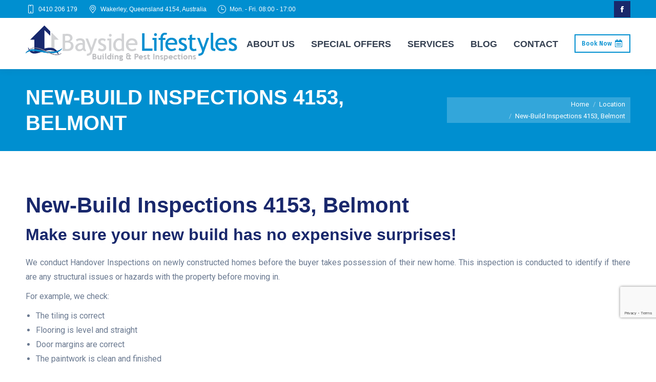

--- FILE ---
content_type: text/html; charset=UTF-8
request_url: https://baysidelifestyles.com.au/location/new-build-inspections-4153-belmont-2/
body_size: 70145
content:
<!DOCTYPE html>
<!--[if !(IE 6) | !(IE 7) | !(IE 8)  ]><!-->
<html lang="en-US" class="no-js">
<!--<![endif]-->
<head>
	<meta charset="UTF-8" />
		<meta name="viewport" content="width=device-width, initial-scale=1, maximum-scale=1, user-scalable=0">
			<link rel="profile" href="https://gmpg.org/xfn/11" />
	        <script type="text/javascript">
            if (/Android|webOS|iPhone|iPad|iPod|BlackBerry|IEMobile|Opera Mini/i.test(navigator.userAgent)) {
                var originalAddEventListener = EventTarget.prototype.addEventListener,
                    oldWidth = window.innerWidth;

                EventTarget.prototype.addEventListener = function (eventName, eventHandler, useCapture) {
                    if (eventName === "resize") {
                        originalAddEventListener.call(this, eventName, function (event) {
                            if (oldWidth === window.innerWidth) {
                                return;
                            }
                            oldWidth = window.innerWidth;
                            if (eventHandler.handleEvent) {
                                eventHandler.handleEvent.call(this, event);
                            }
                            else {
                                eventHandler.call(this, event);
                            };
                        }, useCapture);
                    }
                    else {
                        originalAddEventListener.call(this, eventName, eventHandler, useCapture);
                    };
                };
            };
        </script>
		<meta name='robots' content='index, follow, max-image-preview:large, max-snippet:-1, max-video-preview:-1' />
	<style>img:is([sizes="auto" i], [sizes^="auto," i]) { contain-intrinsic-size: 3000px 1500px }</style>
	
	<!-- This site is optimized with the Yoast SEO plugin v24.9 - https://yoast.com/wordpress/plugins/seo/ -->
	<title>New-Build Inspections  4153, Belmont - Bayside Lifestyles</title>
	<link rel="canonical" href="https://baysidelifestyles.com.au/location/new-build-inspections-4153-belmont-2/" />
	<meta property="og:locale" content="en_US" />
	<meta property="og:type" content="article" />
	<meta property="og:title" content="New-Build Inspections  4153, Belmont - Bayside Lifestyles" />
	<meta property="og:description" content="New-Build Inspections 4153, Belmont Make sure your new build has no expensive surprises! We conduct Handover Inspections on newly constructed homes before the buyer takes possession of their new home. This inspection is conducted to identify if there are any structural issues or hazards with the property before moving in. For example, we check: The&hellip;" />
	<meta property="og:url" content="https://baysidelifestyles.com.au/location/new-build-inspections-4153-belmont-2/" />
	<meta property="og:site_name" content="Bayside Lifestyles" />
	<meta property="og:image" content="https://baysidelifestyles.com.au/wp-content/uploads/2020/10/BL_RESIZED-544965-800x500.jpg" />
	<meta name="twitter:card" content="summary_large_image" />
	<meta name="twitter:label1" content="Est. reading time" />
	<meta name="twitter:data1" content="1 minute" />
	<script type="application/ld+json" class="yoast-schema-graph">{"@context":"https://schema.org","@graph":[{"@type":"WebPage","@id":"https://baysidelifestyles.com.au/location/new-build-inspections-4153-belmont-2/","url":"https://baysidelifestyles.com.au/location/new-build-inspections-4153-belmont-2/","name":"New-Build Inspections 4153, Belmont - Bayside Lifestyles","isPartOf":{"@id":"https://baysidelifestyles.com.au/#website"},"primaryImageOfPage":{"@id":"https://baysidelifestyles.com.au/location/new-build-inspections-4153-belmont-2/#primaryimage"},"image":{"@id":"https://baysidelifestyles.com.au/location/new-build-inspections-4153-belmont-2/#primaryimage"},"thumbnailUrl":"https://baysidelifestyles.com.au/wp-content/uploads/2020/10/BL_RESIZED-544965-800x500.jpg","datePublished":"2022-02-04T00:33:53+00:00","breadcrumb":{"@id":"https://baysidelifestyles.com.au/location/new-build-inspections-4153-belmont-2/#breadcrumb"},"inLanguage":"en-US","potentialAction":[{"@type":"ReadAction","target":["https://baysidelifestyles.com.au/location/new-build-inspections-4153-belmont-2/"]}]},{"@type":"ImageObject","inLanguage":"en-US","@id":"https://baysidelifestyles.com.au/location/new-build-inspections-4153-belmont-2/#primaryimage","url":"https://baysidelifestyles.com.au/wp-content/uploads/2020/10/BL_RESIZED-544965-e1695055096298.jpg","contentUrl":"https://baysidelifestyles.com.au/wp-content/uploads/2020/10/BL_RESIZED-544965-e1695055096298.jpg","width":699,"height":493,"caption":"New Building Inspections"},{"@type":"BreadcrumbList","@id":"https://baysidelifestyles.com.au/location/new-build-inspections-4153-belmont-2/#breadcrumb","itemListElement":[{"@type":"ListItem","position":1,"name":"Home","item":"https://baysidelifestyles.com.au/"},{"@type":"ListItem","position":2,"name":"New-Build Inspections 4153, Belmont"}]},{"@type":"WebSite","@id":"https://baysidelifestyles.com.au/#website","url":"https://baysidelifestyles.com.au/","name":"Bayside Lifestyles","description":"Bayside Lifestyles - Building and Pest Inspection in Brisbane","publisher":{"@id":"https://baysidelifestyles.com.au/#organization"},"potentialAction":[{"@type":"SearchAction","target":{"@type":"EntryPoint","urlTemplate":"https://baysidelifestyles.com.au/?s={search_term_string}"},"query-input":{"@type":"PropertyValueSpecification","valueRequired":true,"valueName":"search_term_string"}}],"inLanguage":"en-US"},{"@type":"Organization","@id":"https://baysidelifestyles.com.au/#organization","name":"Bayside Lifestyles Building & Pest Inspections","url":"https://baysidelifestyles.com.au/","logo":{"@type":"ImageObject","inLanguage":"en-US","@id":"https://baysidelifestyles.com.au/#/schema/logo/image/","url":"https://baysidelifestyles.com.au/wp-content/uploads/2020/10/Bayside_Logo_Horizontal_70H.png","contentUrl":"https://baysidelifestyles.com.au/wp-content/uploads/2020/10/Bayside_Logo_Horizontal_70H.png","width":413,"height":70,"caption":"Bayside Lifestyles Building & Pest Inspections"},"image":{"@id":"https://baysidelifestyles.com.au/#/schema/logo/image/"}}]}</script>
	<!-- / Yoast SEO plugin. -->


<link rel='dns-prefetch' href='//fonts.googleapis.com' />
<link rel="alternate" type="application/rss+xml" title="Bayside Lifestyles &raquo; Feed" href="https://baysidelifestyles.com.au/feed/" />
<link rel="alternate" type="application/rss+xml" title="Bayside Lifestyles &raquo; Comments Feed" href="https://baysidelifestyles.com.au/comments/feed/" />
<script type="text/javascript">
/* <![CDATA[ */
window._wpemojiSettings = {"baseUrl":"https:\/\/s.w.org\/images\/core\/emoji\/16.0.1\/72x72\/","ext":".png","svgUrl":"https:\/\/s.w.org\/images\/core\/emoji\/16.0.1\/svg\/","svgExt":".svg","source":{"concatemoji":"https:\/\/baysidelifestyles.com.au\/wp-includes\/js\/wp-emoji-release.min.js?ver=6.8.3"}};
/*! This file is auto-generated */
!function(s,n){var o,i,e;function c(e){try{var t={supportTests:e,timestamp:(new Date).valueOf()};sessionStorage.setItem(o,JSON.stringify(t))}catch(e){}}function p(e,t,n){e.clearRect(0,0,e.canvas.width,e.canvas.height),e.fillText(t,0,0);var t=new Uint32Array(e.getImageData(0,0,e.canvas.width,e.canvas.height).data),a=(e.clearRect(0,0,e.canvas.width,e.canvas.height),e.fillText(n,0,0),new Uint32Array(e.getImageData(0,0,e.canvas.width,e.canvas.height).data));return t.every(function(e,t){return e===a[t]})}function u(e,t){e.clearRect(0,0,e.canvas.width,e.canvas.height),e.fillText(t,0,0);for(var n=e.getImageData(16,16,1,1),a=0;a<n.data.length;a++)if(0!==n.data[a])return!1;return!0}function f(e,t,n,a){switch(t){case"flag":return n(e,"\ud83c\udff3\ufe0f\u200d\u26a7\ufe0f","\ud83c\udff3\ufe0f\u200b\u26a7\ufe0f")?!1:!n(e,"\ud83c\udde8\ud83c\uddf6","\ud83c\udde8\u200b\ud83c\uddf6")&&!n(e,"\ud83c\udff4\udb40\udc67\udb40\udc62\udb40\udc65\udb40\udc6e\udb40\udc67\udb40\udc7f","\ud83c\udff4\u200b\udb40\udc67\u200b\udb40\udc62\u200b\udb40\udc65\u200b\udb40\udc6e\u200b\udb40\udc67\u200b\udb40\udc7f");case"emoji":return!a(e,"\ud83e\udedf")}return!1}function g(e,t,n,a){var r="undefined"!=typeof WorkerGlobalScope&&self instanceof WorkerGlobalScope?new OffscreenCanvas(300,150):s.createElement("canvas"),o=r.getContext("2d",{willReadFrequently:!0}),i=(o.textBaseline="top",o.font="600 32px Arial",{});return e.forEach(function(e){i[e]=t(o,e,n,a)}),i}function t(e){var t=s.createElement("script");t.src=e,t.defer=!0,s.head.appendChild(t)}"undefined"!=typeof Promise&&(o="wpEmojiSettingsSupports",i=["flag","emoji"],n.supports={everything:!0,everythingExceptFlag:!0},e=new Promise(function(e){s.addEventListener("DOMContentLoaded",e,{once:!0})}),new Promise(function(t){var n=function(){try{var e=JSON.parse(sessionStorage.getItem(o));if("object"==typeof e&&"number"==typeof e.timestamp&&(new Date).valueOf()<e.timestamp+604800&&"object"==typeof e.supportTests)return e.supportTests}catch(e){}return null}();if(!n){if("undefined"!=typeof Worker&&"undefined"!=typeof OffscreenCanvas&&"undefined"!=typeof URL&&URL.createObjectURL&&"undefined"!=typeof Blob)try{var e="postMessage("+g.toString()+"("+[JSON.stringify(i),f.toString(),p.toString(),u.toString()].join(",")+"));",a=new Blob([e],{type:"text/javascript"}),r=new Worker(URL.createObjectURL(a),{name:"wpTestEmojiSupports"});return void(r.onmessage=function(e){c(n=e.data),r.terminate(),t(n)})}catch(e){}c(n=g(i,f,p,u))}t(n)}).then(function(e){for(var t in e)n.supports[t]=e[t],n.supports.everything=n.supports.everything&&n.supports[t],"flag"!==t&&(n.supports.everythingExceptFlag=n.supports.everythingExceptFlag&&n.supports[t]);n.supports.everythingExceptFlag=n.supports.everythingExceptFlag&&!n.supports.flag,n.DOMReady=!1,n.readyCallback=function(){n.DOMReady=!0}}).then(function(){return e}).then(function(){var e;n.supports.everything||(n.readyCallback(),(e=n.source||{}).concatemoji?t(e.concatemoji):e.wpemoji&&e.twemoji&&(t(e.twemoji),t(e.wpemoji)))}))}((window,document),window._wpemojiSettings);
/* ]]> */
</script>
<style id='wp-emoji-styles-inline-css' type='text/css'>

	img.wp-smiley, img.emoji {
		display: inline !important;
		border: none !important;
		box-shadow: none !important;
		height: 1em !important;
		width: 1em !important;
		margin: 0 0.07em !important;
		vertical-align: -0.1em !important;
		background: none !important;
		padding: 0 !important;
	}
</style>
<link rel='stylesheet' id='wp-block-library-css' href='https://baysidelifestyles.com.au/wp-includes/css/dist/block-library/style.min.css?ver=6.8.3' type='text/css' media='all' />
<style id='wp-block-library-theme-inline-css' type='text/css'>
.wp-block-audio :where(figcaption){color:#555;font-size:13px;text-align:center}.is-dark-theme .wp-block-audio :where(figcaption){color:#ffffffa6}.wp-block-audio{margin:0 0 1em}.wp-block-code{border:1px solid #ccc;border-radius:4px;font-family:Menlo,Consolas,monaco,monospace;padding:.8em 1em}.wp-block-embed :where(figcaption){color:#555;font-size:13px;text-align:center}.is-dark-theme .wp-block-embed :where(figcaption){color:#ffffffa6}.wp-block-embed{margin:0 0 1em}.blocks-gallery-caption{color:#555;font-size:13px;text-align:center}.is-dark-theme .blocks-gallery-caption{color:#ffffffa6}:root :where(.wp-block-image figcaption){color:#555;font-size:13px;text-align:center}.is-dark-theme :root :where(.wp-block-image figcaption){color:#ffffffa6}.wp-block-image{margin:0 0 1em}.wp-block-pullquote{border-bottom:4px solid;border-top:4px solid;color:currentColor;margin-bottom:1.75em}.wp-block-pullquote cite,.wp-block-pullquote footer,.wp-block-pullquote__citation{color:currentColor;font-size:.8125em;font-style:normal;text-transform:uppercase}.wp-block-quote{border-left:.25em solid;margin:0 0 1.75em;padding-left:1em}.wp-block-quote cite,.wp-block-quote footer{color:currentColor;font-size:.8125em;font-style:normal;position:relative}.wp-block-quote:where(.has-text-align-right){border-left:none;border-right:.25em solid;padding-left:0;padding-right:1em}.wp-block-quote:where(.has-text-align-center){border:none;padding-left:0}.wp-block-quote.is-large,.wp-block-quote.is-style-large,.wp-block-quote:where(.is-style-plain){border:none}.wp-block-search .wp-block-search__label{font-weight:700}.wp-block-search__button{border:1px solid #ccc;padding:.375em .625em}:where(.wp-block-group.has-background){padding:1.25em 2.375em}.wp-block-separator.has-css-opacity{opacity:.4}.wp-block-separator{border:none;border-bottom:2px solid;margin-left:auto;margin-right:auto}.wp-block-separator.has-alpha-channel-opacity{opacity:1}.wp-block-separator:not(.is-style-wide):not(.is-style-dots){width:100px}.wp-block-separator.has-background:not(.is-style-dots){border-bottom:none;height:1px}.wp-block-separator.has-background:not(.is-style-wide):not(.is-style-dots){height:2px}.wp-block-table{margin:0 0 1em}.wp-block-table td,.wp-block-table th{word-break:normal}.wp-block-table :where(figcaption){color:#555;font-size:13px;text-align:center}.is-dark-theme .wp-block-table :where(figcaption){color:#ffffffa6}.wp-block-video :where(figcaption){color:#555;font-size:13px;text-align:center}.is-dark-theme .wp-block-video :where(figcaption){color:#ffffffa6}.wp-block-video{margin:0 0 1em}:root :where(.wp-block-template-part.has-background){margin-bottom:0;margin-top:0;padding:1.25em 2.375em}
</style>
<style id='classic-theme-styles-inline-css' type='text/css'>
/*! This file is auto-generated */
.wp-block-button__link{color:#fff;background-color:#32373c;border-radius:9999px;box-shadow:none;text-decoration:none;padding:calc(.667em + 2px) calc(1.333em + 2px);font-size:1.125em}.wp-block-file__button{background:#32373c;color:#fff;text-decoration:none}
</style>
<style id='global-styles-inline-css' type='text/css'>
:root{--wp--preset--aspect-ratio--square: 1;--wp--preset--aspect-ratio--4-3: 4/3;--wp--preset--aspect-ratio--3-4: 3/4;--wp--preset--aspect-ratio--3-2: 3/2;--wp--preset--aspect-ratio--2-3: 2/3;--wp--preset--aspect-ratio--16-9: 16/9;--wp--preset--aspect-ratio--9-16: 9/16;--wp--preset--color--black: #000000;--wp--preset--color--cyan-bluish-gray: #abb8c3;--wp--preset--color--white: #FFF;--wp--preset--color--pale-pink: #f78da7;--wp--preset--color--vivid-red: #cf2e2e;--wp--preset--color--luminous-vivid-orange: #ff6900;--wp--preset--color--luminous-vivid-amber: #fcb900;--wp--preset--color--light-green-cyan: #7bdcb5;--wp--preset--color--vivid-green-cyan: #00d084;--wp--preset--color--pale-cyan-blue: #8ed1fc;--wp--preset--color--vivid-cyan-blue: #0693e3;--wp--preset--color--vivid-purple: #9b51e0;--wp--preset--color--accent: #008fd0;--wp--preset--color--dark-gray: #111;--wp--preset--color--light-gray: #767676;--wp--preset--gradient--vivid-cyan-blue-to-vivid-purple: linear-gradient(135deg,rgba(6,147,227,1) 0%,rgb(155,81,224) 100%);--wp--preset--gradient--light-green-cyan-to-vivid-green-cyan: linear-gradient(135deg,rgb(122,220,180) 0%,rgb(0,208,130) 100%);--wp--preset--gradient--luminous-vivid-amber-to-luminous-vivid-orange: linear-gradient(135deg,rgba(252,185,0,1) 0%,rgba(255,105,0,1) 100%);--wp--preset--gradient--luminous-vivid-orange-to-vivid-red: linear-gradient(135deg,rgba(255,105,0,1) 0%,rgb(207,46,46) 100%);--wp--preset--gradient--very-light-gray-to-cyan-bluish-gray: linear-gradient(135deg,rgb(238,238,238) 0%,rgb(169,184,195) 100%);--wp--preset--gradient--cool-to-warm-spectrum: linear-gradient(135deg,rgb(74,234,220) 0%,rgb(151,120,209) 20%,rgb(207,42,186) 40%,rgb(238,44,130) 60%,rgb(251,105,98) 80%,rgb(254,248,76) 100%);--wp--preset--gradient--blush-light-purple: linear-gradient(135deg,rgb(255,206,236) 0%,rgb(152,150,240) 100%);--wp--preset--gradient--blush-bordeaux: linear-gradient(135deg,rgb(254,205,165) 0%,rgb(254,45,45) 50%,rgb(107,0,62) 100%);--wp--preset--gradient--luminous-dusk: linear-gradient(135deg,rgb(255,203,112) 0%,rgb(199,81,192) 50%,rgb(65,88,208) 100%);--wp--preset--gradient--pale-ocean: linear-gradient(135deg,rgb(255,245,203) 0%,rgb(182,227,212) 50%,rgb(51,167,181) 100%);--wp--preset--gradient--electric-grass: linear-gradient(135deg,rgb(202,248,128) 0%,rgb(113,206,126) 100%);--wp--preset--gradient--midnight: linear-gradient(135deg,rgb(2,3,129) 0%,rgb(40,116,252) 100%);--wp--preset--font-size--small: 13px;--wp--preset--font-size--medium: 20px;--wp--preset--font-size--large: 36px;--wp--preset--font-size--x-large: 42px;--wp--preset--spacing--20: 0.44rem;--wp--preset--spacing--30: 0.67rem;--wp--preset--spacing--40: 1rem;--wp--preset--spacing--50: 1.5rem;--wp--preset--spacing--60: 2.25rem;--wp--preset--spacing--70: 3.38rem;--wp--preset--spacing--80: 5.06rem;--wp--preset--shadow--natural: 6px 6px 9px rgba(0, 0, 0, 0.2);--wp--preset--shadow--deep: 12px 12px 50px rgba(0, 0, 0, 0.4);--wp--preset--shadow--sharp: 6px 6px 0px rgba(0, 0, 0, 0.2);--wp--preset--shadow--outlined: 6px 6px 0px -3px rgba(255, 255, 255, 1), 6px 6px rgba(0, 0, 0, 1);--wp--preset--shadow--crisp: 6px 6px 0px rgba(0, 0, 0, 1);}:where(.is-layout-flex){gap: 0.5em;}:where(.is-layout-grid){gap: 0.5em;}body .is-layout-flex{display: flex;}.is-layout-flex{flex-wrap: wrap;align-items: center;}.is-layout-flex > :is(*, div){margin: 0;}body .is-layout-grid{display: grid;}.is-layout-grid > :is(*, div){margin: 0;}:where(.wp-block-columns.is-layout-flex){gap: 2em;}:where(.wp-block-columns.is-layout-grid){gap: 2em;}:where(.wp-block-post-template.is-layout-flex){gap: 1.25em;}:where(.wp-block-post-template.is-layout-grid){gap: 1.25em;}.has-black-color{color: var(--wp--preset--color--black) !important;}.has-cyan-bluish-gray-color{color: var(--wp--preset--color--cyan-bluish-gray) !important;}.has-white-color{color: var(--wp--preset--color--white) !important;}.has-pale-pink-color{color: var(--wp--preset--color--pale-pink) !important;}.has-vivid-red-color{color: var(--wp--preset--color--vivid-red) !important;}.has-luminous-vivid-orange-color{color: var(--wp--preset--color--luminous-vivid-orange) !important;}.has-luminous-vivid-amber-color{color: var(--wp--preset--color--luminous-vivid-amber) !important;}.has-light-green-cyan-color{color: var(--wp--preset--color--light-green-cyan) !important;}.has-vivid-green-cyan-color{color: var(--wp--preset--color--vivid-green-cyan) !important;}.has-pale-cyan-blue-color{color: var(--wp--preset--color--pale-cyan-blue) !important;}.has-vivid-cyan-blue-color{color: var(--wp--preset--color--vivid-cyan-blue) !important;}.has-vivid-purple-color{color: var(--wp--preset--color--vivid-purple) !important;}.has-black-background-color{background-color: var(--wp--preset--color--black) !important;}.has-cyan-bluish-gray-background-color{background-color: var(--wp--preset--color--cyan-bluish-gray) !important;}.has-white-background-color{background-color: var(--wp--preset--color--white) !important;}.has-pale-pink-background-color{background-color: var(--wp--preset--color--pale-pink) !important;}.has-vivid-red-background-color{background-color: var(--wp--preset--color--vivid-red) !important;}.has-luminous-vivid-orange-background-color{background-color: var(--wp--preset--color--luminous-vivid-orange) !important;}.has-luminous-vivid-amber-background-color{background-color: var(--wp--preset--color--luminous-vivid-amber) !important;}.has-light-green-cyan-background-color{background-color: var(--wp--preset--color--light-green-cyan) !important;}.has-vivid-green-cyan-background-color{background-color: var(--wp--preset--color--vivid-green-cyan) !important;}.has-pale-cyan-blue-background-color{background-color: var(--wp--preset--color--pale-cyan-blue) !important;}.has-vivid-cyan-blue-background-color{background-color: var(--wp--preset--color--vivid-cyan-blue) !important;}.has-vivid-purple-background-color{background-color: var(--wp--preset--color--vivid-purple) !important;}.has-black-border-color{border-color: var(--wp--preset--color--black) !important;}.has-cyan-bluish-gray-border-color{border-color: var(--wp--preset--color--cyan-bluish-gray) !important;}.has-white-border-color{border-color: var(--wp--preset--color--white) !important;}.has-pale-pink-border-color{border-color: var(--wp--preset--color--pale-pink) !important;}.has-vivid-red-border-color{border-color: var(--wp--preset--color--vivid-red) !important;}.has-luminous-vivid-orange-border-color{border-color: var(--wp--preset--color--luminous-vivid-orange) !important;}.has-luminous-vivid-amber-border-color{border-color: var(--wp--preset--color--luminous-vivid-amber) !important;}.has-light-green-cyan-border-color{border-color: var(--wp--preset--color--light-green-cyan) !important;}.has-vivid-green-cyan-border-color{border-color: var(--wp--preset--color--vivid-green-cyan) !important;}.has-pale-cyan-blue-border-color{border-color: var(--wp--preset--color--pale-cyan-blue) !important;}.has-vivid-cyan-blue-border-color{border-color: var(--wp--preset--color--vivid-cyan-blue) !important;}.has-vivid-purple-border-color{border-color: var(--wp--preset--color--vivid-purple) !important;}.has-vivid-cyan-blue-to-vivid-purple-gradient-background{background: var(--wp--preset--gradient--vivid-cyan-blue-to-vivid-purple) !important;}.has-light-green-cyan-to-vivid-green-cyan-gradient-background{background: var(--wp--preset--gradient--light-green-cyan-to-vivid-green-cyan) !important;}.has-luminous-vivid-amber-to-luminous-vivid-orange-gradient-background{background: var(--wp--preset--gradient--luminous-vivid-amber-to-luminous-vivid-orange) !important;}.has-luminous-vivid-orange-to-vivid-red-gradient-background{background: var(--wp--preset--gradient--luminous-vivid-orange-to-vivid-red) !important;}.has-very-light-gray-to-cyan-bluish-gray-gradient-background{background: var(--wp--preset--gradient--very-light-gray-to-cyan-bluish-gray) !important;}.has-cool-to-warm-spectrum-gradient-background{background: var(--wp--preset--gradient--cool-to-warm-spectrum) !important;}.has-blush-light-purple-gradient-background{background: var(--wp--preset--gradient--blush-light-purple) !important;}.has-blush-bordeaux-gradient-background{background: var(--wp--preset--gradient--blush-bordeaux) !important;}.has-luminous-dusk-gradient-background{background: var(--wp--preset--gradient--luminous-dusk) !important;}.has-pale-ocean-gradient-background{background: var(--wp--preset--gradient--pale-ocean) !important;}.has-electric-grass-gradient-background{background: var(--wp--preset--gradient--electric-grass) !important;}.has-midnight-gradient-background{background: var(--wp--preset--gradient--midnight) !important;}.has-small-font-size{font-size: var(--wp--preset--font-size--small) !important;}.has-medium-font-size{font-size: var(--wp--preset--font-size--medium) !important;}.has-large-font-size{font-size: var(--wp--preset--font-size--large) !important;}.has-x-large-font-size{font-size: var(--wp--preset--font-size--x-large) !important;}
:where(.wp-block-post-template.is-layout-flex){gap: 1.25em;}:where(.wp-block-post-template.is-layout-grid){gap: 1.25em;}
:where(.wp-block-columns.is-layout-flex){gap: 2em;}:where(.wp-block-columns.is-layout-grid){gap: 2em;}
:root :where(.wp-block-pullquote){font-size: 1.5em;line-height: 1.6;}
</style>
<link rel='stylesheet' id='contact-form-7-css' href='https://baysidelifestyles.com.au/wp-content/plugins/contact-form-7/includes/css/styles.css?ver=6.1.3' type='text/css' media='all' />
<link rel='stylesheet' id='the7-font-css' href='https://baysidelifestyles.com.au/wp-content/themes/dt-the7/fonts/icomoon-the7-font/icomoon-the7-font.min.css?ver=11.1.1' type='text/css' media='all' />
<link rel='stylesheet' id='the7-awesome-fonts-css' href='https://baysidelifestyles.com.au/wp-content/themes/dt-the7/fonts/FontAwesome/css/all.min.css?ver=11.1.1' type='text/css' media='all' />
<link rel='stylesheet' id='dt-web-fonts-css' href='https://fonts.googleapis.com/css?family=Roboto:400,600,700%7CFira+Sans:400,500,600,700%7COpen+Sans:400,600,700' type='text/css' media='all' />
<link rel='stylesheet' id='dt-main-css' href='https://baysidelifestyles.com.au/wp-content/themes/dt-the7/css/main.min.css?ver=11.1.1' type='text/css' media='all' />
<style id='dt-main-inline-css' type='text/css'>
body #load {
  display: block;
  height: 100%;
  overflow: hidden;
  position: fixed;
  width: 100%;
  z-index: 9901;
  opacity: 1;
  visibility: visible;
  transition: all .35s ease-out;
}
.load-wrap {
  width: 100%;
  height: 100%;
  background-position: center center;
  background-repeat: no-repeat;
  text-align: center;
  display: -ms-flexbox;
  display: -ms-flex;
  display: flex;
  -ms-align-items: center;
  -ms-flex-align: center;
  align-items: center;
  -ms-flex-flow: column wrap;
  flex-flow: column wrap;
  -ms-flex-pack: center;
  -ms-justify-content: center;
  justify-content: center;
}
.load-wrap > svg {
  position: absolute;
  top: 50%;
  left: 50%;
  transform: translate(-50%,-50%);
}
#load {
  background: var(--the7-elementor-beautiful-loading-bg,#ffffff);
  --the7-beautiful-spinner-color2: var(--the7-beautiful-spinner-color,#008fd0);
}

</style>
<link rel='stylesheet' id='the7-custom-scrollbar-css' href='https://baysidelifestyles.com.au/wp-content/themes/dt-the7/lib/custom-scrollbar/custom-scrollbar.min.css?ver=11.1.1' type='text/css' media='all' />
<link rel='stylesheet' id='the7-wpbakery-css' href='https://baysidelifestyles.com.au/wp-content/themes/dt-the7/css/wpbakery.min.css?ver=11.1.1' type='text/css' media='all' />
<link rel='stylesheet' id='the7-core-css' href='https://baysidelifestyles.com.au/wp-content/plugins/dt-the7-core/assets/css/post-type.min.css?ver=2.7.6' type='text/css' media='all' />
<link rel='stylesheet' id='the7-css-vars-css' href='https://baysidelifestyles.com.au/wp-content/uploads/the7-css/css-vars.css?ver=9d4c23c22f7a' type='text/css' media='all' />
<link rel='stylesheet' id='dt-custom-css' href='https://baysidelifestyles.com.au/wp-content/uploads/the7-css/custom.css?ver=9d4c23c22f7a' type='text/css' media='all' />
<link rel='stylesheet' id='dt-media-css' href='https://baysidelifestyles.com.au/wp-content/uploads/the7-css/media.css?ver=9d4c23c22f7a' type='text/css' media='all' />
<link rel='stylesheet' id='the7-mega-menu-css' href='https://baysidelifestyles.com.au/wp-content/uploads/the7-css/mega-menu.css?ver=9d4c23c22f7a' type='text/css' media='all' />
<link rel='stylesheet' id='the7-elements-css' href='https://baysidelifestyles.com.au/wp-content/uploads/the7-css/post-type-dynamic.css?ver=9d4c23c22f7a' type='text/css' media='all' />
<link rel='stylesheet' id='style-css' href='https://baysidelifestyles.com.au/wp-content/themes/dt-the7-child/style.css?ver=11.1.1' type='text/css' media='all' />
<link rel='stylesheet' id='the7-elementor-global-css' href='https://baysidelifestyles.com.au/wp-content/themes/dt-the7/css/compatibility/elementor/elementor-global.min.css?ver=11.1.1' type='text/css' media='all' />
<script type="text/javascript" src="https://baysidelifestyles.com.au/wp-includes/js/jquery/jquery.min.js?ver=3.7.1" id="jquery-core-js"></script>
<script type="text/javascript" src="https://baysidelifestyles.com.au/wp-includes/js/jquery/jquery-migrate.min.js?ver=3.4.1" id="jquery-migrate-js"></script>
<script type="text/javascript" id="dt-above-fold-js-extra">
/* <![CDATA[ */
var dtLocal = {"themeUrl":"https:\/\/baysidelifestyles.com.au\/wp-content\/themes\/dt-the7","passText":"To view this protected post, enter the password below:","moreButtonText":{"loading":"Loading...","loadMore":"Load more"},"postID":"3280","ajaxurl":"https:\/\/baysidelifestyles.com.au\/wp-admin\/admin-ajax.php","REST":{"baseUrl":"https:\/\/baysidelifestyles.com.au\/wp-json\/the7\/v1","endpoints":{"sendMail":"\/send-mail"}},"contactMessages":{"required":"One or more fields have an error. Please check and try again.","terms":"Please accept the privacy policy.","fillTheCaptchaError":"Please, fill the captcha."},"captchaSiteKey":"","ajaxNonce":"24b042a9fd","pageData":"","themeSettings":{"smoothScroll":"off","lazyLoading":false,"accentColor":{"mode":"solid","color":"#008fd0"},"desktopHeader":{"height":100},"ToggleCaptionEnabled":"disabled","ToggleCaption":"Navigation","floatingHeader":{"showAfter":180,"showMenu":true,"height":80,"logo":{"showLogo":true,"html":"<img class=\" preload-me\" src=\"https:\/\/baysidelifestyles.com.au\/wp-content\/uploads\/2020\/10\/Bayside_Logo_Horizontal_70H.png\" srcset=\"https:\/\/baysidelifestyles.com.au\/wp-content\/uploads\/2020\/10\/Bayside_Logo_Horizontal_70H.png 413w, https:\/\/baysidelifestyles.com.au\/wp-content\/uploads\/2020\/10\/Bayside_Logo_Horizontal_HQ.png 1291w\" width=\"413\" height=\"70\"   sizes=\"413px\" alt=\"Bayside Lifestyles\" \/>","url":"https:\/\/baysidelifestyles.com.au\/"}},"topLine":{"floatingTopLine":{"logo":{"showLogo":false,"html":""}}},"mobileHeader":{"firstSwitchPoint":1100,"secondSwitchPoint":778,"firstSwitchPointHeight":70,"secondSwitchPointHeight":70,"mobileToggleCaptionEnabled":"disabled","mobileToggleCaption":"Menu"},"stickyMobileHeaderFirstSwitch":{"logo":{"html":"<img class=\" preload-me\" src=\"https:\/\/baysidelifestyles.com.au\/wp-content\/uploads\/2020\/10\/Bayside_Logo_Horizontal_70H.png\" srcset=\"https:\/\/baysidelifestyles.com.au\/wp-content\/uploads\/2020\/10\/Bayside_Logo_Horizontal_70H.png 413w, https:\/\/baysidelifestyles.com.au\/wp-content\/uploads\/2020\/10\/Bayside_Logo_Horizontal_HQ.png 1291w\" width=\"413\" height=\"70\"   sizes=\"413px\" alt=\"Bayside Lifestyles\" \/>"}},"stickyMobileHeaderSecondSwitch":{"logo":{"html":"<img class=\" preload-me\" src=\"https:\/\/baysidelifestyles.com.au\/wp-content\/uploads\/2020\/10\/Bayside_Logo_Horizontal_70H.png\" srcset=\"https:\/\/baysidelifestyles.com.au\/wp-content\/uploads\/2020\/10\/Bayside_Logo_Horizontal_70H.png 413w, https:\/\/baysidelifestyles.com.au\/wp-content\/uploads\/2020\/10\/Bayside_Logo_Horizontal_HQ.png 1291w\" width=\"413\" height=\"70\"   sizes=\"413px\" alt=\"Bayside Lifestyles\" \/>"}},"content":{"textColor":"#6a7990","headerColor":"#19286c"},"sidebar":{"switchPoint":990},"boxedWidth":"1340px","stripes":{"stripe1":{"textColor":"#72777d","headerColor":"#3c3e45"},"stripe2":{"textColor":"#f4f4f5","headerColor":"#f4f4f5"},"stripe3":{"textColor":"#ffffff","headerColor":"#ffffff"}}},"VCMobileScreenWidth":"778","elementor":{"settings":{"container_width":1140}}};
var dtShare = {"shareButtonText":{"facebook":"Share on Facebook","twitter":"Tweet","pinterest":"Pin it","linkedin":"Share on Linkedin","whatsapp":"Share on Whatsapp"},"overlayOpacity":"85"};
/* ]]> */
</script>
<script type="text/javascript" src="https://baysidelifestyles.com.au/wp-content/themes/dt-the7/js/above-the-fold.min.js?ver=11.1.1" id="dt-above-fold-js"></script>
<script></script><link rel="https://api.w.org/" href="https://baysidelifestyles.com.au/wp-json/" /><link rel="EditURI" type="application/rsd+xml" title="RSD" href="https://baysidelifestyles.com.au/xmlrpc.php?rsd" />
<meta name="generator" content="WordPress 6.8.3" />
<link rel='shortlink' href='https://baysidelifestyles.com.au/?p=3280' />
<link rel="alternate" title="oEmbed (JSON)" type="application/json+oembed" href="https://baysidelifestyles.com.au/wp-json/oembed/1.0/embed?url=https%3A%2F%2Fbaysidelifestyles.com.au%2Flocation%2Fnew-build-inspections-4153-belmont-2%2F" />
<link rel="alternate" title="oEmbed (XML)" type="text/xml+oembed" href="https://baysidelifestyles.com.au/wp-json/oembed/1.0/embed?url=https%3A%2F%2Fbaysidelifestyles.com.au%2Flocation%2Fnew-build-inspections-4153-belmont-2%2F&#038;format=xml" />
<meta name="facebook-domain-verification" content="nglbeyib7s41zwb5guuwum5gynlo6z" />
<!-- Global site tag (gtag.js) - Google Analytics -->
<script async src="https://www.googletagmanager.com/gtag/js?id=G-7JZG7GN87H"></script>
<script>
  window.dataLayer = window.dataLayer || [];
  function gtag(){dataLayer.push(arguments);}
  gtag('js', new Date());

  gtag('config', 'G-7JZG7GN87H');
</script>

<!-- Global site tag (gtag.js) - Google Ads: 10863689386 -->
<script async src="https://www.googletagmanager.com/gtag/js?id=AW-10863689386"></script>
<script>
  window.dataLayer = window.dataLayer || [];
  function gtag(){dataLayer.push(arguments);}
  gtag('js', new Date());

  gtag('config', 'AW-10863689386');
</script>
<!-- Event snippet for Website lead conversion page -->
<script>
  gtag('event', 'conversion', {'send_to': 'AW-10863689386/M5mzCOPY06YDEKr9mrwo'});
</script><meta name="generator" content="Elementor 3.17.2; features: e_dom_optimization, e_optimized_assets_loading; settings: css_print_method-external, google_font-enabled, font_display-swap">
<meta name="generator" content="Powered by WPBakery Page Builder - drag and drop page builder for WordPress."/>
<script type="text/javascript" id="the7-loader-script">
document.addEventListener("DOMContentLoaded", function(event) {
	var load = document.getElementById("load");
	if(!load.classList.contains('loader-removed')){
		var removeLoading = setTimeout(function() {
			load.className += " loader-removed";
		}, 300);
	}
});
</script>
		<link rel="icon" href="https://baysidelifestyles.com.au/wp-content/uploads/2020/10/Bayside_Favicon_16p.png" type="image/png" sizes="16x16"/><link rel="icon" href="https://baysidelifestyles.com.au/wp-content/uploads/2020/10/Bayside_Favicon_32p.png" type="image/png" sizes="32x32"/>		<style type="text/css" id="wp-custom-css">
			#gform_1 input {
    margin-top: 5px;
    margin-bottom: 5px;
    -webkit-border-radius: 10px;
    -moz-border-radius: 10px;
    border-radius: 10px;
}

.gfield {
    margin-top: 0px !important;
}

.ginput_container {
    margin-top: 0px !important;
}

#gform_2 input {
    margin-top: 5px;
    margin-bottom: 5px;
    -webkit-border-radius: 10px;
    -moz-border-radius: 10px;
    border-radius: 10px;
}

.grecaptcha-badge { bottom: 100px !important; }

.preloader {
  background-color: transparent !important;
  display:none !important;
}

.body #load {
display: none !important;
}		</style>
		<noscript><style> .wpb_animate_when_almost_visible { opacity: 1; }</style></noscript><style id='the7-custom-inline-css' type='text/css'>
/*Phone number color in contacts on mobile devices*/
.dt-phone *,
.dt-phone:hover *{
color: inherit;
}
</style>
</head>
<body id="the7-body" class="wp-singular location-template-default single single-location postid-3280 wp-custom-logo wp-embed-responsive wp-theme-dt-the7 wp-child-theme-dt-the7-child the7-core-ver-2.7.6 no-comments dt-responsive-on right-mobile-menu-close-icon ouside-menu-close-icon mobile-hamburger-close-bg-enable mobile-hamburger-close-bg-hover-enable  fade-medium-mobile-menu-close-icon fade-medium-menu-close-icon srcset-enabled btn-flat accent-btn-color btn-bg-off custom-btn-hover-color phantom-sticky phantom-shadow-decoration phantom-main-logo-on floating-top-bar sticky-mobile-header top-header first-switch-logo-left first-switch-menu-right second-switch-logo-left second-switch-menu-right right-mobile-menu layzr-loading-on popup-message-style the7-ver-11.1.1 dt-fa-compatibility wpb-js-composer js-comp-ver-7.0 vc_responsive elementor-default elementor-kit-4454">
<!-- The7 11.1.1 -->
<div id="load" class="ring-loader">
	<div class="load-wrap">
<style type="text/css">
    .the7-spinner {
        width: 72px;
        height: 72px;
        position: relative;
    }
    .the7-spinner > div {
        border-radius: 50%;
        width: 9px;
        left: 0;
        box-sizing: border-box;
        display: block;
        position: absolute;
        border: 9px solid #fff;
        width: 72px;
        height: 72px;
    }
    .the7-spinner-ring-bg{
        opacity: 0.25;
    }
    div.the7-spinner-ring {
        animation: spinner-animation 0.8s cubic-bezier(1, 1, 1, 1) infinite;
        border-color:var(--the7-beautiful-spinner-color2) transparent transparent transparent;
    }

    @keyframes spinner-animation{
        from{
            transform: rotate(0deg);
        }
        to {
            transform: rotate(360deg);
        }
    }
</style>

<div class="the7-spinner">
    <div class="the7-spinner-ring-bg"></div>
    <div class="the7-spinner-ring"></div>
</div></div>
</div>
<div id="page" >
	<a class="skip-link screen-reader-text" href="#content">Skip to content</a>

<div class="masthead inline-header right widgets shadow-decoration shadow-mobile-header-decoration medium-mobile-menu-icon mobile-menu-icon-bg-on mobile-menu-icon-hover-bg-on dt-parent-menu-clickable show-sub-menu-on-hover show-device-logo show-mobile-logo"  role="banner">

	<div class="top-bar top-bar-line-hide">
	<div class="top-bar-bg" ></div>
	<div class="left-widgets mini-widgets"><a href="tel:+61410206179" class="mini-contacts phone show-on-desktop in-top-bar-left in-menu-second-switch"><i class="fa-fw icomoon-the7-font-the7-phone-03"></i>0410 206 179</a><span class="mini-contacts address show-on-desktop in-top-bar-left in-menu-second-switch"><i class="fa-fw icomoon-the7-font-the7-map-05"></i>Wakerley, Queensland 4154, Australia</span><span class="mini-contacts clock show-on-desktop in-top-bar-left in-menu-second-switch"><i class="fa-fw icomoon-the7-font-the7-clock-03"></i>Mon. - Fri. 08:00 - 17:00</span></div><div class="right-widgets mini-widgets"><div class="soc-ico show-on-desktop in-top-bar-right hide-on-second-switch custom-bg disabled-border border-off hover-custom-bg hover-disabled-border  hover-border-off"><a title="Facebook page opens in new window" href="https://www.facebook.com/buildingandpestbrisbane/" target="_blank" class="facebook"><span class="soc-font-icon"></span><span class="screen-reader-text">Facebook page opens in new window</span></a></div></div></div>

	<header class="header-bar">

		<div class="branding">
	<div id="site-title" class="assistive-text">Bayside Lifestyles</div>
	<div id="site-description" class="assistive-text">Bayside Lifestyles &#8211; Building and Pest Inspection in Brisbane</div>
	<a class="same-logo" href="https://baysidelifestyles.com.au/"><img class=" preload-me" src="https://baysidelifestyles.com.au/wp-content/uploads/2020/10/Bayside_Logo_Horizontal_70H.png" srcset="https://baysidelifestyles.com.au/wp-content/uploads/2020/10/Bayside_Logo_Horizontal_70H.png 413w, https://baysidelifestyles.com.au/wp-content/uploads/2020/10/Bayside_Logo_Horizontal_HQ.png 1291w" width="413" height="70"   sizes="413px" alt="Bayside Lifestyles" /><img class="mobile-logo preload-me" src="https://baysidelifestyles.com.au/wp-content/uploads/2020/10/Bayside_Logo_Horizontal_70H.png" srcset="https://baysidelifestyles.com.au/wp-content/uploads/2020/10/Bayside_Logo_Horizontal_70H.png 413w, https://baysidelifestyles.com.au/wp-content/uploads/2020/10/Bayside_Logo_Horizontal_HQ.png 1291w" width="413" height="70"   sizes="413px" alt="Bayside Lifestyles" /></a></div>

		<ul id="primary-menu" class="main-nav underline-decoration upwards-line"><li class="menu-item menu-item-type-post_type menu-item-object-page menu-item-1853 first depth-0"><a href='https://baysidelifestyles.com.au/about-us/' data-level='1'><span class="menu-item-text"><span class="menu-text">About Us</span></span></a></li> <li class="menu-item menu-item-type-post_type menu-item-object-page menu-item-2372 depth-0"><a href='https://baysidelifestyles.com.au/special-offers/' data-level='1'><span class="menu-item-text"><span class="menu-text">Special Offers</span></span></a></li> <li class="menu-item menu-item-type-post_type menu-item-object-page menu-item-has-children menu-item-1851 has-children depth-0"><a href='https://baysidelifestyles.com.au/services/' data-level='1'><span class="menu-item-text"><span class="menu-text">Services</span></span></a><ul class="sub-nav level-arrows-on"><li class="menu-item menu-item-type-post_type menu-item-object-page menu-item-1852 first depth-1"><a href='https://baysidelifestyles.com.au/services/building-inspections/' data-level='2'><span class="menu-item-text"><span class="menu-text">Building Inspections</span></span></a></li> <li class="menu-item menu-item-type-post_type menu-item-object-page menu-item-2277 depth-1"><a href='https://baysidelifestyles.com.au/services/building-pest-inspections/' data-level='2'><span class="menu-item-text"><span class="menu-text">Building &#038; Pest Inspections</span></span></a></li> <li class="menu-item menu-item-type-post_type menu-item-object-page menu-item-2275 depth-1"><a href='https://baysidelifestyles.com.au/services/new-build-inspections/' data-level='2'><span class="menu-item-text"><span class="menu-text">New-Build Inspections</span></span></a></li> <li class="menu-item menu-item-type-post_type menu-item-object-page menu-item-2276 depth-1"><a href='https://baysidelifestyles.com.au/services/aerial-roof-inspections/' data-level='2'><span class="menu-item-text"><span class="menu-text">Aerial roof inspection &#8211; Building inspection with Drone</span></span></a></li> <li class="menu-item menu-item-type-post_type menu-item-object-page menu-item-2274 depth-1"><a href='https://baysidelifestyles.com.au/services/pest-termite-inspections/' data-level='2'><span class="menu-item-text"><span class="menu-text">Pest / Termite Inspections</span></span></a></li> <li class="menu-item menu-item-type-post_type menu-item-object-page menu-item-2273 depth-1"><a href='https://baysidelifestyles.com.au/services/pest-control-services/' data-level='2'><span class="menu-item-text"><span class="menu-text">Pest inspection and pest control services in Brisbane</span></span></a></li> </ul></li> <li class="menu-item menu-item-type-post_type menu-item-object-page current_page_parent menu-item-1849 depth-0"><a href='https://baysidelifestyles.com.au/blog/' data-level='1'><span class="menu-item-text"><span class="menu-text">Blog</span></span></a></li> <li class="menu-item menu-item-type-post_type menu-item-object-page menu-item-1848 last depth-0"><a href='https://baysidelifestyles.com.au/contact/' data-level='1'><span class="menu-item-text"><span class="menu-text">Contact</span></span></a></li> </ul>
		<div class="mini-widgets"><a href="https://baysidelifestyles.com.au/contact/" class="microwidget-btn mini-button header-elements-button-1 show-on-desktop near-logo-first-switch in-menu-second-switch microwidget-btn-hover-bg-on border-on hover-border-off btn-icon-align-right" ><span>Book Now</span><i class="icomoon-the7-font-the7-sort-02"></i></a></div>
	</header>

</div>
<div role="navigation" class="dt-mobile-header mobile-menu-show-divider">
	<div class="dt-close-mobile-menu-icon"><div class="close-line-wrap"><span class="close-line"></span><span class="close-line"></span><span class="close-line"></span></div></div>	<ul id="mobile-menu" class="mobile-main-nav">
		<li class="menu-item page_item page-item-4546 first"><a href="https://baysidelifestyles.com.au/best-building-and-pest-inspection-brisbane/"><span class="menu-item-text"><span class="menu-text">#1 Building and Pest Inspection Brisbane</span></span></a></li><li class="menu-item page_item page-item-2664"><a href="https://baysidelifestyles.com.au/building-inspections-bayside/"><span class="menu-item-text"><span class="menu-text">Building Inspections Bayside</span></span></a></li><li class="menu-item page_item page-item-2646"><a href="https://baysidelifestyles.com.au/building-inspections-wynnum/"><span class="menu-item-text"><span class="menu-text">Building Inspections Wynnum</span></span></a></li><li class="menu-item page_item page-item-416"><a href="https://baysidelifestyles.com.au/"><span class="menu-item-text"><span class="menu-text">Home &#8211; Bayside Lifestyles Building and Pest Inspection Brisbane</span></span></a></li><li class="menu-item page_item page-item-3"><a href="https://baysidelifestyles.com.au/privacy-policy/"><span class="menu-item-text"><span class="menu-text">Privacy Policy</span></span></a></li><li class="menu-item page_item page-item-2311"><a href="https://baysidelifestyles.com.au/special-offers/"><span class="menu-item-text"><span class="menu-text">Special Offers</span></span></a></li><li class="menu-item page_item page-item-4505"><a href="https://baysidelifestyles.com.au/test/"><span class="menu-item-text"><span class="menu-text">Test</span></span></a></li><li class="menu-item page_item page-item-1070"><a href="https://baysidelifestyles.com.au/about-us/"><span class="menu-item-text"><span class="menu-text">About Us</span></span></a></li><li class="menu-item page_item page-item-1072 page_item_has_children has-children"><a href="https://baysidelifestyles.com.au/services/"><span class="menu-item-text"><span class="menu-text">Services</span></span></a><ul class="sub-nav level-arrows-on"><li class="menu-item page_item page-item-2248 first"><a href="https://baysidelifestyles.com.au/services/aerial-roof-inspections/"><span class="menu-item-text"><span class="menu-text">Aerial roof inspection &#8211; Building inspection with Drone</span></span></a></li><li class="menu-item page_item page-item-2242"><a href="https://baysidelifestyles.com.au/services/building-pest-inspections/"><span class="menu-item-text"><span class="menu-text">Building &#038; Pest Inspections</span></span></a></li><li class="menu-item page_item page-item-1151"><a href="https://baysidelifestyles.com.au/services/building-inspections/"><span class="menu-item-text"><span class="menu-text">Building Inspections</span></span></a></li><li class="menu-item page_item page-item-2256"><a href="https://baysidelifestyles.com.au/services/new-build-inspections/"><span class="menu-item-text"><span class="menu-text">New-Build Inspections</span></span></a></li><li class="menu-item page_item page-item-2264"><a href="https://baysidelifestyles.com.au/services/pest-termite-inspections/"><span class="menu-item-text"><span class="menu-text">Pest / Termite Inspections</span></span></a></li><li class="menu-item page_item page-item-2267"><a href="https://baysidelifestyles.com.au/services/pest-control-services/"><span class="menu-item-text"><span class="menu-text">Pest inspection and pest control services in Brisbane</span></span></a></li></ul></li><li class="menu-item page_item page-item-1077 current_page_parent"><a href="https://baysidelifestyles.com.au/blog/"><span class="menu-item-text"><span class="menu-text">Blog</span></span></a></li><li class="menu-item page_item page-item-1080"><a href="https://baysidelifestyles.com.au/contact/"><span class="menu-item-text"><span class="menu-text">Contact</span></span></a></li>	</ul>
	<div class='mobile-mini-widgets-in-menu'></div>
</div>


		<div class="page-title title-left solid-bg breadcrumbs-bg page-title-responsive-enabled">
			<div class="wf-wrap">

				<div class="page-title-head hgroup"><h1 class="entry-title">New-Build Inspections   4153, Belmont</h1></div><div class="page-title-breadcrumbs"><div class="assistive-text">You are here:</div><ol class="breadcrumbs text-small" itemscope itemtype="https://schema.org/BreadcrumbList"><li itemprop="itemListElement" itemscope itemtype="https://schema.org/ListItem"><a itemprop="item" href="https://baysidelifestyles.com.au/" title="Home"><span itemprop="name">Home</span></a><meta itemprop="position" content="1" /></li><li class="current" itemprop="itemListElement" itemscope itemtype="https://schema.org/ListItem"><span itemprop="name">Location</span><meta itemprop="position" content="2" /></li><li class="current" itemprop="itemListElement" itemscope itemtype="https://schema.org/ListItem"><span itemprop="name">New-Build Inspections 4153, Belmont</span><meta itemprop="position" content="3" /></li></ol></div>			</div>
		</div>

		

<div id="main" class="sidebar-none sidebar-divider-off">

	
	<div class="main-gradient"></div>
	<div class="wf-wrap">
	<div class="wf-container-main">

	

			<div id="content" class="content" role="main">

				
<article id="post-3280" class="single-postlike post-3280 location type-location status-publish description-off">

	<div class="entry-content"><section class="wpb-content-wrapper"><h1> New-Build Inspections   4153, Belmont </h1>
<div class="vc_row wpb_row vc_row-fluid vc_custom_1606265421118 vc_row-o-content-top vc_row-flex">
<div class="wpb_column vc_column_container vc_col-sm-12 vc_col-lg-6 vc_col-md-6">
<div class="vc_column-inner">
<div class="wpb_wrapper">
<div id="ultimate-heading-331161fc5c75e784e" class="uvc-heading ult-adjust-bottom-margin ultimate-heading-331161fc5c75e784e uvc-6025 " data-hspacer="no_spacer" data-halign="left" style="text-align:left">
<div class="uvc-heading-spacer no_spacer" style="top"></div>
<div class="uvc-main-heading ult-responsive" data-ultimate-target=".uvc-heading.ultimate-heading-331161fc5c75e784e h2" data-responsive-json-new="{&quot;font-size&quot;:&quot;desktop:24px;&quot;,&quot;line-height&quot;:&quot;desktop:34px;&quot;}">
<h2 style="--font-weight:theme;margin-bottom:20px;">Make sure your new build has no expensive surprises!</h2>
</div>
</div>
<div class="wpb_text_column wpb_content_element  vc_custom_1616741405839">
<div class="wpb_wrapper">
<p style="text-align: justify;">We conduct Handover Inspections on newly constructed homes before the buyer takes possession of their new home. This inspection is conducted to identify if there are any structural issues or hazards with the property before moving in.</p>
<p>For example, we check:</p>
<ul>
<li>The tiling is correct</li>
<li>Flooring is level and straight</li>
<li>Door margins are correct</li>
<li>The paintwork is clean and finished</li>
<li>The brickwork outside is correct</li>
<li>Gutters are correct</li>
</ul></div></div>
</div>
</div>
</div>
<div class="wpb_column vc_column_container vc_col-sm-12 vc_col-lg-6 vc_col-md-6">
<div class="vc_column-inner vc_custom_1516810989200">
<div class="wpb_wrapper">
<style type="text/css" data-type="the7_shortcodes-inline-css">.shortcode-single-image-wrap.shortcode-single-image-59444c4023662ebdafe4b66bcc550a44.enable-bg-rollover .rollover i,
.shortcode-single-image-wrap.shortcode-single-image-59444c4023662ebdafe4b66bcc550a44.enable-bg-rollover .rollover-video i {
  background: -webkit-linear-gradient();
  background: linear-gradient();
}
.shortcode-single-image-wrap.shortcode-single-image-59444c4023662ebdafe4b66bcc550a44 .rollover-icon {
  font-size: 32px;
  color: #ffffff;
  min-width: 44px;
  min-height: 44px;
  line-height: 44px;
  border-radius: 100px;
  border-style: solid;
  border-width: 0px;
}
.dt-icon-bg-on.shortcode-single-image-wrap.shortcode-single-image-59444c4023662ebdafe4b66bcc550a44 .rollover-icon {
  background: rgba(255,255,255,0.3);
  box-shadow: none;
}
</style>
<div class="shortcode-single-image-wrap shortcode-single-image-59444c4023662ebdafe4b66bcc550a44 alignnone enable-bg-rollover dt-icon-bg-off" style="margin-top:0px; margin-bottom:0px; margin-left:0px; margin-right:0px; width:800px;">
<div class="shortcode-single-image">
<div class="fancy-media-wrap" style=""><img fetchpriority="high" decoding="async" class="preload-me lazy-load is-loaded" src="https://baysidelifestyles.com.au/wp-content/uploads/2020/10/BL_RESIZED-544965-800x500.jpg" data-dt-location="https://baysidelifestyles.com.au/home/bl_resized-544965/" style="will-change: auto;" alt="" srcset="https://baysidelifestyles.com.au/wp-content/uploads/2020/10/BL_RESIZED-544965-800x500.jpg 800w, https://baysidelifestyles.com.au/wp-content/uploads/2020/10/BL_RESIZED-544965-1115x696.jpg 1115w" width="800" height="500"></div>
</div>
</div>
</div>
</div>
</div>
</div>
<div class="vc_row wpb_row vc_row-fluid vc_custom_1606265621316">
<div class="wpb_column vc_column_container vc_col-sm-12">
<div class="vc_column-inner">
<div class="wpb_wrapper">
<div class="wpb_text_column wpb_content_element  vc_custom_1616741421332">
<div class="wpb_wrapper">
<p style="text-align: justify;">Once the inspection has concluded we provide advice on improvements required to bring the home up to the Australian Standard. These improvements are then passed on to the builder to fix before the client making any final payments on the house.</p>
<p><strong>From $250 to $400 depending on time.</strong></p>
</p></div></div>
<style type="text/css" data-type="the7_shortcodes-inline-css">#default-btn-9f04c4ff5e5c3f0dfff229d61c1e0fb9.ico-right-side > i {
  margin-right: 0px;
  margin-left: 8px;
}
#default-btn-9f04c4ff5e5c3f0dfff229d61c1e0fb9 > i {
  margin-right: 8px;
}
</style>
<p><a href="https://baysidelifestyles.com.au/contact/?service=New-Build+Inspection" class="default-btn-shortcode dt-btn dt-btn-m link-hover-off btn-inline-left " id="default-btn-9f04c4ff5e5c3f0dfff229d61c1e0fb9"><span>Book in now!</span></a></p>
<div class="wpb_raw_code wpb_content_element wpb_raw_html">
<div class="wpb_wrapper">
			<script type="application/ld+json">{
"@context": "http://schema.org/",
"@type": "Service",
"serviceType": "New-Build Inspections",
"description": "Handover Inspections conducted on newly constructed homes before the buyer takes possession of their new home to identify any structural issues or hazards with the property before moving in.",
"url": "https://baysidelifestyles.com.au/services/new-build-inspections/",
"provider": {
    "@type": "HomeAndConstructionBusiness",
    "name": "Bayside Lifestyles Building & Pest Inspections",
    "address": {
             "@type": "PostalAddress",
             "addressLocality": "Wakerly",
             "addressRegion": "QLD",
             "postalCode": "4154"
           },
    "areaServed": "Brisbane Bayside Area",
    "telephone": "+61 410 206 179",
    "image": "https://baysidelifestyles.com.au/wp-content/uploads/2020/10/Bayside_Logo_Vertical_HQ.png",
    "url": "https://baysidelifestyles.com.au/",
    "priceRange": "AUD $$"
    }
}</script>
		</div></div>
</div>
</div>
</div>
</div>
</section></div><div class="single-share-box">
	<div class="share-link-description"><span class="share-link-icon"><svg version="1.1" id="Layer_1" xmlns="http://www.w3.org/2000/svg" xmlns:xlink="http://www.w3.org/1999/xlink" x="0px" y="0px"viewBox="0 0 16 16" style="enable-background:new 0 0 16 16;" xml:space="preserve"><path d="M11,2.5C11,1.1,12.1,0,13.5,0S16,1.1,16,2.5C16,3.9,14.9,5,13.5,5c-0.7,0-1.4-0.3-1.9-0.9L4.9,7.2c0.2,0.5,0.2,1,0,1.5l6.7,3.1c0.9-1,2.5-1.2,3.5-0.3s1.2,2.5,0.3,3.5s-2.5,1.2-3.5,0.3c-0.8-0.7-1.1-1.7-0.8-2.6L4.4,9.6c-0.9,1-2.5,1.2-3.5,0.3s-1.2-2.5-0.3-3.5s2.5-1.2,3.5-0.3c0.1,0.1,0.2,0.2,0.3,0.3l6.7-3.1C11,3,11,2.8,11,2.5z"/></svg></span>Share this post</div>
	<div class="share-buttons">
		<a class="facebook" href="https://www.facebook.com/sharer.php?u=https%3A%2F%2Fbaysidelifestyles.com.au%2Flocation%2Fnew-build-inspections-4153-belmont-2%2F&#038;t=New-Build+Inspections+++4153%2C+Belmont" title="Facebook" target="_blank" ><svg xmlns="http://www.w3.org/2000/svg" width="16" height="16" fill="currentColor" class="bi bi-facebook" viewBox="0 0 16 16"><path d="M16 8.049c0-4.446-3.582-8.05-8-8.05C3.58 0-.002 3.603-.002 8.05c0 4.017 2.926 7.347 6.75 7.951v-5.625h-2.03V8.05H6.75V6.275c0-2.017 1.195-3.131 3.022-3.131.876 0 1.791.157 1.791.157v1.98h-1.009c-.993 0-1.303.621-1.303 1.258v1.51h2.218l-.354 2.326H9.25V16c3.824-.604 6.75-3.934 6.75-7.951z"/></svg><span class="soc-font-icon"></span><span class="social-text">Share on Facebook</span><span class="screen-reader-text">Share on Facebook</span></a>
<a class="twitter" href="https://twitter.com/share?url=https%3A%2F%2Fbaysidelifestyles.com.au%2Flocation%2Fnew-build-inspections-4153-belmont-2%2F&#038;text=New-Build+Inspections+++4153%2C+Belmont" title="Twitter" target="_blank" ><svg xmlns="http://www.w3.org/2000/svg" width="16" height="16" fill="currentColor" class="bi bi-twitter" viewBox="0 0 16 16"><path d="M5.026 15c6.038 0 9.341-5.003 9.341-9.334 0-.14 0-.282-.006-.422A6.685 6.685 0 0 0 16 3.542a6.658 6.658 0 0 1-1.889.518 3.301 3.301 0 0 0 1.447-1.817 6.533 6.533 0 0 1-2.087.793A3.286 3.286 0 0 0 7.875 6.03a9.325 9.325 0 0 1-6.767-3.429 3.289 3.289 0 0 0 1.018 4.382A3.323 3.323 0 0 1 .64 6.575v.045a3.288 3.288 0 0 0 2.632 3.218 3.203 3.203 0 0 1-.865.115 3.23 3.23 0 0 1-.614-.057 3.283 3.283 0 0 0 3.067 2.277A6.588 6.588 0 0 1 .78 13.58a6.32 6.32 0 0 1-.78-.045A9.344 9.344 0 0 0 5.026 15z"/></svg><span class="soc-font-icon"></span><span class="social-text">Tweet</span><span class="screen-reader-text">Share on Twitter</span></a>
<a class="pinterest pinit-marklet" href="//pinterest.com/pin/create/button/" title="Pinterest" target="_blank"  data-pin-config="above" data-pin-do="buttonBookmark"><svg xmlns="http://www.w3.org/2000/svg" width="16" height="16" fill="currentColor" class="bi bi-pinterest" viewBox="0 0 16 16"><path d="M8 0a8 8 0 0 0-2.915 15.452c-.07-.633-.134-1.606.027-2.297.146-.625.938-3.977.938-3.977s-.239-.479-.239-1.187c0-1.113.645-1.943 1.448-1.943.682 0 1.012.512 1.012 1.127 0 .686-.437 1.712-.663 2.663-.188.796.4 1.446 1.185 1.446 1.422 0 2.515-1.5 2.515-3.664 0-1.915-1.377-3.254-3.342-3.254-2.276 0-3.612 1.707-3.612 3.471 0 .688.265 1.425.595 1.826a.24.24 0 0 1 .056.23c-.061.252-.196.796-.222.907-.035.146-.116.177-.268.107-1-.465-1.624-1.926-1.624-3.1 0-2.523 1.834-4.84 5.286-4.84 2.775 0 4.932 1.977 4.932 4.62 0 2.757-1.739 4.976-4.151 4.976-.811 0-1.573-.421-1.834-.919l-.498 1.902c-.181.695-.669 1.566-.995 2.097A8 8 0 1 0 8 0z"/></svg><span class="soc-font-icon"></span><span class="social-text">Pin it</span><span class="screen-reader-text">Share on Pinterest</span></a>
<a class="whatsapp" href="https://api.whatsapp.com/send?text=New-Build%20Inspections%20%20%204153%2C%20Belmont%20-%20https%3A%2F%2Fbaysidelifestyles.com.au%2Flocation%2Fnew-build-inspections-4153-belmont-2%2F" title="WhatsApp" target="_blank"  data-action="share/whatsapp/share"><svg xmlns="http://www.w3.org/2000/svg" width="16" height="16" fill="currentColor" class="bi bi-whatsapp" viewBox="0 0 16 16"><path d="M13.601 2.326A7.854 7.854 0 0 0 7.994 0C3.627 0 .068 3.558.064 7.926c0 1.399.366 2.76 1.057 3.965L0 16l4.204-1.102a7.933 7.933 0 0 0 3.79.965h.004c4.368 0 7.926-3.558 7.93-7.93A7.898 7.898 0 0 0 13.6 2.326zM7.994 14.521a6.573 6.573 0 0 1-3.356-.92l-.24-.144-2.494.654.666-2.433-.156-.251a6.56 6.56 0 0 1-1.007-3.505c0-3.626 2.957-6.584 6.591-6.584a6.56 6.56 0 0 1 4.66 1.931 6.557 6.557 0 0 1 1.928 4.66c-.004 3.639-2.961 6.592-6.592 6.592zm3.615-4.934c-.197-.099-1.17-.578-1.353-.646-.182-.065-.315-.099-.445.099-.133.197-.513.646-.627.775-.114.133-.232.148-.43.05-.197-.1-.836-.308-1.592-.985-.59-.525-.985-1.175-1.103-1.372-.114-.198-.011-.304.088-.403.087-.088.197-.232.296-.346.1-.114.133-.198.198-.33.065-.134.034-.248-.015-.347-.05-.099-.445-1.076-.612-1.47-.16-.389-.323-.335-.445-.34-.114-.007-.247-.007-.38-.007a.729.729 0 0 0-.529.247c-.182.198-.691.677-.691 1.654 0 .977.71 1.916.81 2.049.098.133 1.394 2.132 3.383 2.992.47.205.84.326 1.129.418.475.152.904.129 1.246.08.38-.058 1.171-.48 1.338-.943.164-.464.164-.86.114-.943-.049-.084-.182-.133-.38-.232z"/></svg><span class="soc-font-icon"></span><span class="social-text">Share on WhatsApp</span><span class="screen-reader-text">Share on WhatsApp</span></a>
<a class="linkedin" href="https://www.linkedin.com/shareArticle?mini=true&#038;url=https%3A%2F%2Fbaysidelifestyles.com.au%2Flocation%2Fnew-build-inspections-4153-belmont-2%2F&#038;title=New-Build%20Inspections%20%20%204153%2C%20Belmont&#038;summary=&#038;source=Bayside%20Lifestyles" title="LinkedIn" target="_blank" ><svg xmlns="http://www.w3.org/2000/svg" width="16" height="16" fill="currentColor" class="bi bi-linkedin" viewBox="0 0 16 16"><path d="M0 1.146C0 .513.526 0 1.175 0h13.65C15.474 0 16 .513 16 1.146v13.708c0 .633-.526 1.146-1.175 1.146H1.175C.526 16 0 15.487 0 14.854V1.146zm4.943 12.248V6.169H2.542v7.225h2.401zm-1.2-8.212c.837 0 1.358-.554 1.358-1.248-.015-.709-.52-1.248-1.342-1.248-.822 0-1.359.54-1.359 1.248 0 .694.521 1.248 1.327 1.248h.016zm4.908 8.212V9.359c0-.216.016-.432.08-.586.173-.431.568-.878 1.232-.878.869 0 1.216.662 1.216 1.634v3.865h2.401V9.25c0-2.22-1.184-3.252-2.764-3.252-1.274 0-1.845.7-2.165 1.193v.025h-.016a5.54 5.54 0 0 1 .016-.025V6.169h-2.4c.03.678 0 7.225 0 7.225h2.4z"/></svg><span class="soc-font-icon"></span><span class="social-text">Share on LinkedIn</span><span class="screen-reader-text">Share on LinkedIn</span></a>
	</div>
</div>
</article>

			</div><!-- #content -->

			
			</div><!-- .wf-container -->
		</div><!-- .wf-wrap -->

	
	</div><!-- #main -->

	


	<!-- !Footer -->
	<footer id="footer" class="footer solid-bg">

		
			<div class="wf-wrap">
				<div class="wf-container-footer">
					<div class="wf-container">
						<section id="custom_html-2" class="widget_text widget widget_custom_html wf-cell wf-1-2"><div class="textwidget custom-html-widget"><h2>
	Contact Us
</h2>
<p>
	
<div class="wpcf7 no-js" id="wpcf7-f2732-o1" lang="en-US" dir="ltr" data-wpcf7-id="2732">
<div class="screen-reader-response"><p role="status" aria-live="polite" aria-atomic="true"></p> <ul></ul></div>
<form action="/location/new-build-inspections-4153-belmont-2/#wpcf7-f2732-o1" method="post" class="wpcf7-form init" aria-label="Contact form" novalidate="novalidate" data-status="init">
<fieldset class="hidden-fields-container"><input type="hidden" name="_wpcf7" value="2732" /><input type="hidden" name="_wpcf7_version" value="6.1.3" /><input type="hidden" name="_wpcf7_locale" value="en_US" /><input type="hidden" name="_wpcf7_unit_tag" value="wpcf7-f2732-o1" /><input type="hidden" name="_wpcf7_container_post" value="0" /><input type="hidden" name="_wpcf7_posted_data_hash" value="" /><input type="hidden" name="_wpcf7_recaptcha_response" value="" />
</fieldset>
<p><label> Your name*<br />
<span class="wpcf7-form-control-wrap" data-name="your-name"><input size="40" maxlength="400" class="wpcf7-form-control wpcf7-text wpcf7-validates-as-required" aria-required="true" aria-invalid="false" value="" type="text" name="your-name" /></span> </label>
</p>
<p><label> Your email*<br />
<span class="wpcf7-form-control-wrap" data-name="your-email"><input size="40" maxlength="400" class="wpcf7-form-control wpcf7-email wpcf7-validates-as-required wpcf7-text wpcf7-validates-as-email" aria-required="true" aria-invalid="false" value="" type="email" name="your-email" /></span> </label>
</p>
<p><label> Your phone*<br />
<span class="wpcf7-form-control-wrap" data-name="your-phone"><input size="40" maxlength="400" class="wpcf7-form-control wpcf7-tel wpcf7-validates-as-required wpcf7-text wpcf7-validates-as-tel" aria-required="true" aria-invalid="false" value="" type="tel" name="your-phone" /></span> </label>
</p>
<p><label> Enquired Service<br />
<span class="wpcf7-form-control-wrap" data-name="enquired-service"><input size="40" maxlength="400" class="wpcf7-form-control wpcf7-text" aria-invalid="false" value="" type="text" name="enquired-service" /></span> </label>
</p>
<p><label> Preferred Inspection Date<br />
<span class="wpcf7-form-control-wrap" data-name="inspection-date"><input size="40" maxlength="400" class="wpcf7-form-control wpcf7-text" aria-invalid="false" value="" type="text" name="inspection-date" /></span> </label>
</p>
<p><input class="wpcf7-form-control wpcf7-submit has-spinner" type="submit" value="Submit" />
</p><div class="wpcf7-response-output" aria-hidden="true"></div>
</form>
</div>

</p></div></section><section id="custom_html-3" class="widget_text widget widget_custom_html wf-cell wf-1-2"><div class="textwidget custom-html-widget"><iframe src="https://www.google.com/maps/d/u/0/embed?mid=12lJn2FvcwI6lGANGbtKS1YnAPVYbKC4s" width="640" height="480"></iframe></div></section>					</div><!-- .wf-container -->
				</div><!-- .wf-container-footer -->
			</div><!-- .wf-wrap -->

			
<!-- !Bottom-bar -->
<div id="bottom-bar" class="solid-bg logo-left" role="contentinfo">
    <div class="wf-wrap">
        <div class="wf-container-bottom">

			<div id="branding-bottom"><a class="" href="https://baysidelifestyles.com.au/"><img class=" preload-me" src="https://baysidelifestyles.com.au/wp-content/uploads/2020/10/Bayside_Logo_Vertical_WHT_100H1.png" srcset="https://baysidelifestyles.com.au/wp-content/uploads/2020/10/Bayside_Logo_Vertical_WHT_100H1.png 90w, https://baysidelifestyles.com.au/wp-content/uploads/2020/10/Bayside_Logo_Vertical_WHT_HQ1.png 507w" width="90" height="100"   sizes="90px" alt="Bayside Lifestyles" /></a></div>
                <div class="wf-float-left">

					Copyright Bayside Lifestyles 2020. All Rights Reserved. Developed by <a href="https://outsourcetous.com.au/">O2U</a>. See our <a href="https://baysidelifestyles.com.au/privacy-policy/">Privacy Policy</a>.
                </div>

			
            <div class="wf-float-right">

				<div class="bottom-text-block"><p><span class="paint-accent-color">mail:</span> <a href="mailto: anthony@baysidelifestyles.com.au">anthony@baysidelifestyles.com.au</a><span class="paint-accent-color" style="padding-left: 20px">tel:</span> <a href="tel:+61410206179">0410 206 179</a></p>
</div>
            </div>

        </div><!-- .wf-container-bottom -->
    </div><!-- .wf-wrap -->
</div><!-- #bottom-bar -->
	</footer><!-- #footer -->

<a href="#" class="scroll-top"><svg version="1.1" id="Layer_1" xmlns="http://www.w3.org/2000/svg" xmlns:xlink="http://www.w3.org/1999/xlink" x="0px" y="0px"
	 viewBox="0 0 16 16" style="enable-background:new 0 0 16 16;" xml:space="preserve">
<path d="M11.7,6.3l-3-3C8.5,3.1,8.3,3,8,3c0,0,0,0,0,0C7.7,3,7.5,3.1,7.3,3.3l-3,3c-0.4,0.4-0.4,1,0,1.4c0.4,0.4,1,0.4,1.4,0L7,6.4
	V12c0,0.6,0.4,1,1,1s1-0.4,1-1V6.4l1.3,1.3c0.4,0.4,1,0.4,1.4,0C11.9,7.5,12,7.3,12,7S11.9,6.5,11.7,6.3z"/>
</svg><span class="screen-reader-text">Go to Top</span></a>

</div><!-- #page -->

<script type="speculationrules">
{"prefetch":[{"source":"document","where":{"and":[{"href_matches":"\/*"},{"not":{"href_matches":["\/wp-*.php","\/wp-admin\/*","\/wp-content\/uploads\/*","\/wp-content\/*","\/wp-content\/plugins\/*","\/wp-content\/themes\/dt-the7-child\/*","\/wp-content\/themes\/dt-the7\/*","\/*\\?(.+)"]}},{"not":{"selector_matches":"a[rel~=\"nofollow\"]"}},{"not":{"selector_matches":".no-prefetch, .no-prefetch a"}}]},"eagerness":"conservative"}]}
</script>
<script> 
	jQuery(document).ready(function() {

        // tel 
        jQuery('a[href^=tel]').click(function() {
            console.debug('tel click');

            gtag('event', 'phone');
        });
		
		// contact form 
		jQuery('#wpcf7-f2732-o1').submit(function() {
			console.debug('submit click');
			
			gtag('event', 'contact');
		});
	});
</script><script type="text/javascript" src="https://baysidelifestyles.com.au/wp-content/themes/dt-the7/js/main.min.js?ver=11.1.1" id="dt-main-js"></script>
<script type="text/javascript" src="https://baysidelifestyles.com.au/wp-includes/js/dist/hooks.min.js?ver=4d63a3d491d11ffd8ac6" id="wp-hooks-js"></script>
<script type="text/javascript" src="https://baysidelifestyles.com.au/wp-includes/js/dist/i18n.min.js?ver=5e580eb46a90c2b997e6" id="wp-i18n-js"></script>
<script type="text/javascript" id="wp-i18n-js-after">
/* <![CDATA[ */
wp.i18n.setLocaleData( { 'text direction\u0004ltr': [ 'ltr' ] } );
/* ]]> */
</script>
<script type="text/javascript" src="https://baysidelifestyles.com.au/wp-content/plugins/contact-form-7/includes/swv/js/index.js?ver=6.1.3" id="swv-js"></script>
<script type="text/javascript" id="contact-form-7-js-before">
/* <![CDATA[ */
var wpcf7 = {
    "api": {
        "root": "https:\/\/baysidelifestyles.com.au\/wp-json\/",
        "namespace": "contact-form-7\/v1"
    }
};
/* ]]> */
</script>
<script type="text/javascript" src="https://baysidelifestyles.com.au/wp-content/plugins/contact-form-7/includes/js/index.js?ver=6.1.3" id="contact-form-7-js"></script>
<script type="text/javascript" src="https://baysidelifestyles.com.au/wp-content/themes/dt-the7/js/legacy.min.js?ver=11.1.1" id="dt-legacy-js"></script>
<script type="text/javascript" src="https://baysidelifestyles.com.au/wp-content/themes/dt-the7/lib/jquery-mousewheel/jquery-mousewheel.min.js?ver=11.1.1" id="jquery-mousewheel-js"></script>
<script type="text/javascript" src="https://baysidelifestyles.com.au/wp-content/themes/dt-the7/lib/custom-scrollbar/custom-scrollbar.min.js?ver=11.1.1" id="the7-custom-scrollbar-js"></script>
<script type="text/javascript" src="https://www.google.com/recaptcha/api.js?render=6LenI10dAAAAAMKy-SmWpOQFSxzxs1PGla4VSAJ5&amp;ver=3.0" id="google-recaptcha-js"></script>
<script type="text/javascript" src="https://baysidelifestyles.com.au/wp-includes/js/dist/vendor/wp-polyfill.min.js?ver=3.15.0" id="wp-polyfill-js"></script>
<script type="text/javascript" id="wpcf7-recaptcha-js-before">
/* <![CDATA[ */
var wpcf7_recaptcha = {
    "sitekey": "6LenI10dAAAAAMKy-SmWpOQFSxzxs1PGla4VSAJ5",
    "actions": {
        "homepage": "homepage",
        "contactform": "contactform"
    }
};
/* ]]> */
</script>
<script type="text/javascript" src="https://baysidelifestyles.com.au/wp-content/plugins/contact-form-7/modules/recaptcha/index.js?ver=6.1.3" id="wpcf7-recaptcha-js"></script>
<script></script>
<div class="pswp" tabindex="-1" role="dialog" aria-hidden="true">
	<div class="pswp__bg"></div>
	<div class="pswp__scroll-wrap">
		<div class="pswp__container">
			<div class="pswp__item"></div>
			<div class="pswp__item"></div>
			<div class="pswp__item"></div>
		</div>
		<div class="pswp__ui pswp__ui--hidden">
			<div class="pswp__top-bar">
				<div class="pswp__counter"></div>
				<button class="pswp__button pswp__button--close" title="Close (Esc)" aria-label="Close (Esc)"></button>
				<button class="pswp__button pswp__button--share" title="Share" aria-label="Share"></button>
				<button class="pswp__button pswp__button--fs" title="Toggle fullscreen" aria-label="Toggle fullscreen"></button>
				<button class="pswp__button pswp__button--zoom" title="Zoom in/out" aria-label="Zoom in/out"></button>
				<div class="pswp__preloader">
					<div class="pswp__preloader__icn">
						<div class="pswp__preloader__cut">
							<div class="pswp__preloader__donut"></div>
						</div>
					</div>
				</div>
			</div>
			<div class="pswp__share-modal pswp__share-modal--hidden pswp__single-tap">
				<div class="pswp__share-tooltip"></div> 
			</div>
			<button class="pswp__button pswp__button--arrow--left" title="Previous (arrow left)" aria-label="Previous (arrow left)">
			</button>
			<button class="pswp__button pswp__button--arrow--right" title="Next (arrow right)" aria-label="Next (arrow right)">
			</button>
			<div class="pswp__caption">
				<div class="pswp__caption__center"></div>
			</div>
		</div>
	</div>
</div>
</body>
</html>


--- FILE ---
content_type: text/html; charset=utf-8
request_url: https://www.google.com/maps/d/embed?mid=12lJn2FvcwI6lGANGbtKS1YnAPVYbKC4s
body_size: 4559
content:
<!DOCTYPE html><html itemscope itemtype="http://schema.org/WebSite"><head><script nonce="F9r5lEBvgSlE2UXlZvcOzw">window['ppConfig'] = {productName: '06194a8f37177242d55a18e38c5a91c6', deleteIsEnforced:  false , sealIsEnforced:  false , heartbeatRate:  0.5 , periodicReportingRateMillis:  60000.0 , disableAllReporting:  false };(function(){'use strict';function k(a){var b=0;return function(){return b<a.length?{done:!1,value:a[b++]}:{done:!0}}}function l(a){var b=typeof Symbol!="undefined"&&Symbol.iterator&&a[Symbol.iterator];if(b)return b.call(a);if(typeof a.length=="number")return{next:k(a)};throw Error(String(a)+" is not an iterable or ArrayLike");}var m=typeof Object.defineProperties=="function"?Object.defineProperty:function(a,b,c){if(a==Array.prototype||a==Object.prototype)return a;a[b]=c.value;return a};
function n(a){a=["object"==typeof globalThis&&globalThis,a,"object"==typeof window&&window,"object"==typeof self&&self,"object"==typeof global&&global];for(var b=0;b<a.length;++b){var c=a[b];if(c&&c.Math==Math)return c}throw Error("Cannot find global object");}var p=n(this);function q(a,b){if(b)a:{var c=p;a=a.split(".");for(var d=0;d<a.length-1;d++){var e=a[d];if(!(e in c))break a;c=c[e]}a=a[a.length-1];d=c[a];b=b(d);b!=d&&b!=null&&m(c,a,{configurable:!0,writable:!0,value:b})}}
q("Object.is",function(a){return a?a:function(b,c){return b===c?b!==0||1/b===1/c:b!==b&&c!==c}});q("Array.prototype.includes",function(a){return a?a:function(b,c){var d=this;d instanceof String&&(d=String(d));var e=d.length;c=c||0;for(c<0&&(c=Math.max(c+e,0));c<e;c++){var f=d[c];if(f===b||Object.is(f,b))return!0}return!1}});
q("String.prototype.includes",function(a){return a?a:function(b,c){if(this==null)throw new TypeError("The 'this' value for String.prototype.includes must not be null or undefined");if(b instanceof RegExp)throw new TypeError("First argument to String.prototype.includes must not be a regular expression");return this.indexOf(b,c||0)!==-1}});function r(a,b,c){a("https://csp.withgoogle.com/csp/proto/"+encodeURIComponent(b),JSON.stringify(c))}function t(){var a;if((a=window.ppConfig)==null?0:a.disableAllReporting)return function(){};var b,c,d,e;return(e=(b=window)==null?void 0:(c=b.navigator)==null?void 0:(d=c.sendBeacon)==null?void 0:d.bind(navigator))!=null?e:u}function u(a,b){var c=new XMLHttpRequest;c.open("POST",a);c.send(b)}
function v(){var a=(w=Object.prototype)==null?void 0:w.__lookupGetter__("__proto__"),b=x,c=y;return function(){var d=a.call(this),e,f,g,h;r(c,b,{type:"ACCESS_GET",origin:(f=window.location.origin)!=null?f:"unknown",report:{className:(g=d==null?void 0:(e=d.constructor)==null?void 0:e.name)!=null?g:"unknown",stackTrace:(h=Error().stack)!=null?h:"unknown"}});return d}}
function z(){var a=(A=Object.prototype)==null?void 0:A.__lookupSetter__("__proto__"),b=x,c=y;return function(d){d=a.call(this,d);var e,f,g,h;r(c,b,{type:"ACCESS_SET",origin:(f=window.location.origin)!=null?f:"unknown",report:{className:(g=d==null?void 0:(e=d.constructor)==null?void 0:e.name)!=null?g:"unknown",stackTrace:(h=Error().stack)!=null?h:"unknown"}});return d}}function B(a,b){C(a.productName,b);setInterval(function(){C(a.productName,b)},a.periodicReportingRateMillis)}
var D="constructor __defineGetter__ __defineSetter__ hasOwnProperty __lookupGetter__ __lookupSetter__ isPrototypeOf propertyIsEnumerable toString valueOf __proto__ toLocaleString x_ngfn_x".split(" "),E=D.concat,F=navigator.userAgent.match(/Firefox\/([0-9]+)\./),G=(!F||F.length<2?0:Number(F[1])<75)?["toSource"]:[],H;if(G instanceof Array)H=G;else{for(var I=l(G),J,K=[];!(J=I.next()).done;)K.push(J.value);H=K}var L=E.call(D,H),M=[];
function C(a,b){for(var c=[],d=l(Object.getOwnPropertyNames(Object.prototype)),e=d.next();!e.done;e=d.next())e=e.value,L.includes(e)||M.includes(e)||c.push(e);e=Object.prototype;d=[];for(var f=0;f<c.length;f++){var g=c[f];d[f]={name:g,descriptor:Object.getOwnPropertyDescriptor(Object.prototype,g),type:typeof e[g]}}if(d.length!==0){c=l(d);for(e=c.next();!e.done;e=c.next())M.push(e.value.name);var h;r(b,a,{type:"SEAL",origin:(h=window.location.origin)!=null?h:"unknown",report:{blockers:d}})}};var N=Math.random(),O=t(),P=window.ppConfig;P&&(P.disableAllReporting||P.deleteIsEnforced&&P.sealIsEnforced||N<P.heartbeatRate&&r(O,P.productName,{origin:window.location.origin,type:"HEARTBEAT"}));var y=t(),Q=window.ppConfig;if(Q)if(Q.deleteIsEnforced)delete Object.prototype.__proto__;else if(!Q.disableAllReporting){var x=Q.productName;try{var w,A;Object.defineProperty(Object.prototype,"__proto__",{enumerable:!1,get:v(),set:z()})}catch(a){}}
(function(){var a=t(),b=window.ppConfig;b&&(b.sealIsEnforced?Object.seal(Object.prototype):b.disableAllReporting||(document.readyState!=="loading"?B(b,a):document.addEventListener("DOMContentLoaded",function(){B(b,a)})))})();}).call(this);
</script><title itemprop="name">Bayside Lifestyles Service Area - Google My Maps</title><meta name="robots" content="noindex,nofollow"/><meta http-equiv="X-UA-Compatible" content="IE=edge,chrome=1"><meta name="viewport" content="initial-scale=1.0,minimum-scale=1.0,maximum-scale=1.0,user-scalable=0,width=device-width"/><meta name="description" itemprop="description" content="Bayside Lifestyles Service Area"/><meta itemprop="url" content="https://www.google.com/maps/d/viewer?mid=12lJn2FvcwI6lGANGbtKS1YnAPVYbKC4s"/><meta itemprop="image" content="https://www.google.com/maps/d/thumbnail?mid=12lJn2FvcwI6lGANGbtKS1YnAPVYbKC4s"/><meta property="og:type" content="website"/><meta property="og:title" content="Bayside Lifestyles Service Area - Google My Maps"/><meta property="og:description" content="Bayside Lifestyles Service Area"/><meta property="og:url" content="https://www.google.com/maps/d/viewer?mid=12lJn2FvcwI6lGANGbtKS1YnAPVYbKC4s"/><meta property="og:image" content="https://www.google.com/maps/d/thumbnail?mid=12lJn2FvcwI6lGANGbtKS1YnAPVYbKC4s"/><meta property="og:site_name" content="Google My Maps"/><meta name="twitter:card" content="summary_large_image"/><meta name="twitter:title" content="Bayside Lifestyles Service Area - Google My Maps"/><meta name="twitter:description" content="Bayside Lifestyles Service Area"/><meta name="twitter:image:src" content="https://www.google.com/maps/d/thumbnail?mid=12lJn2FvcwI6lGANGbtKS1YnAPVYbKC4s"/><link rel="stylesheet" id="gmeviewer-styles" href="https://www.gstatic.com/mapspro/_/ss/k=mapspro.gmeviewer.vXPy3eFlWvE.L.W.O/am=AAAE/d=0/rs=ABjfnFUc4wRW9bnXD_rw-Jd18NVYqFrlnw" nonce="PlnZhWaEpBCKC9PjTLy9hQ"><link rel="stylesheet" href="https://fonts.googleapis.com/css?family=Roboto:300,400,500,700" nonce="PlnZhWaEpBCKC9PjTLy9hQ"><link rel="shortcut icon" href="//www.gstatic.com/mapspro/images/favicon-001.ico"><link rel="canonical" href="https://www.google.com/mymaps/viewer?mid=12lJn2FvcwI6lGANGbtKS1YnAPVYbKC4s&amp;hl=en_US"></head><body jscontroller="O1VPAb" jsaction="click:cOuCgd;"><div class="c4YZDc HzV7m-b7CEbf SfQLQb-dIxMhd-bN97Pc-b3rLgd"><div class="jQhVs-haAclf"><div class="jQhVs-uMX1Ee-My5Dr-purZT-uDEFge"><div class="jQhVs-uMX1Ee-My5Dr-purZT-uDEFge-bN97Pc"><div class="jQhVs-uMX1Ee-My5Dr-purZT-uDEFge-Bz112c"></div><div class="jQhVs-uMX1Ee-My5Dr-purZT-uDEFge-fmcmS-haAclf"><div class="jQhVs-uMX1Ee-My5Dr-purZT-uDEFge-fmcmS">Open full screen to view more</div></div></div></div></div><div class="i4ewOd-haAclf"><div class="i4ewOd-UzWXSb" id="map-canvas"></div></div><div class="X3SwIb-haAclf NBDE7b-oxvKad"><div class="X3SwIb-i8xkGf"></div></div><div class="Te60Vd-ZMv3u dIxMhd-bN97Pc-b3rLgd"><div class="dIxMhd-bN97Pc-Tswv1b-Bz112c"></div><div class="dIxMhd-bN97Pc-b3rLgd-fmcmS">This map was created by a user. <a href="//support.google.com/mymaps/answer/3024454?hl=en&amp;amp;ref_topic=3188329" target="_blank">Learn how to create your own.</a></div><div class="dIxMhd-bN97Pc-b3rLgd-TvD9Pc" title="Close"></div></div><script nonce="F9r5lEBvgSlE2UXlZvcOzw">
  function _DumpException(e) {
    if (window.console) {
      window.console.error(e.stack);
    }
  }
  var _pageData = "[[1,null,null,null,null,null,null,null,null,null,\"at\",\"\",\"\",1765671585342,\"\",\"en_US\",false,[],\"https://www.google.com/maps/d/viewer?mid\\u003d12lJn2FvcwI6lGANGbtKS1YnAPVYbKC4s\",\"https://www.google.com/maps/d/embed?mid\\u003d12lJn2FvcwI6lGANGbtKS1YnAPVYbKC4s\\u0026ehbc\\u003d2E312F\",\"https://www.google.com/maps/d/edit?mid\\u003d12lJn2FvcwI6lGANGbtKS1YnAPVYbKC4s\",\"https://www.google.com/maps/d/thumbnail?mid\\u003d12lJn2FvcwI6lGANGbtKS1YnAPVYbKC4s\",null,null,true,\"https://www.google.com/maps/d/print?mid\\u003d12lJn2FvcwI6lGANGbtKS1YnAPVYbKC4s\",\"https://www.google.com/maps/d/pdf?mid\\u003d12lJn2FvcwI6lGANGbtKS1YnAPVYbKC4s\",\"https://www.google.com/maps/d/viewer?mid\\u003d12lJn2FvcwI6lGANGbtKS1YnAPVYbKC4s\",null,false,\"/maps/d\",\"maps/sharing\",\"//www.google.com/intl/en_US/help/terms_maps.html\",true,\"https://docs.google.com/picker\",null,false,null,[[[\"//www.gstatic.com/mapspro/images/google-my-maps-logo-regular-001.png\",143,25],[\"//www.gstatic.com/mapspro/images/google-my-maps-logo-regular-2x-001.png\",286,50]],[[\"//www.gstatic.com/mapspro/images/google-my-maps-logo-small-001.png\",113,20],[\"//www.gstatic.com/mapspro/images/google-my-maps-logo-small-2x-001.png\",226,40]]],1,\"https://www.gstatic.com/mapspro/_/js/k\\u003dmapspro.gmeviewer.en_US.0bmInwNhsTo.O/am\\u003dAAAE/d\\u003d0/rs\\u003dABjfnFWiR5qEQB-0iL1MHal3E0CYGs9rmA/m\\u003dgmeviewer_base\",null,null,true,null,\"US\",null,null,null,null,null,null,true],[\"mf.map\",\"12lJn2FvcwI6lGANGbtKS1YnAPVYbKC4s\",\"Bayside Lifestyles Service Area\",null,[152.9963549,-27.4217352,153.3144158,-27.6818246],[152.9963549,-27.4217352,153.3144158,-27.6818246],[[null,\"QJBHYz37MJk\",\"Untitled layer\",\"\",[[[\"https://mt.googleapis.com/vt/icon/name\\u003dicons/onion/1492-wht-polygon-blank.png\\u0026filter\\u003dff0288D1\"],null,1,1,[[[152.9963549,-27.4217352,153.3144158,-27.6818246]],\"0\",null,\"QJBHYz37MJk\",[-27.554661907456843,153.16881969826608],[0,0],\"340F9AB1028778AE\"],[[\"Our Service Area\"]]]],null,null,true,null,null,null,null,[[\"QJBHYz37MJk\",1,null,null,null,\"https://www.google.com/maps/d/kml?mid\\u003d12lJn2FvcwI6lGANGbtKS1YnAPVYbKC4s\\u0026resourcekey\\u0026lid\\u003dQJBHYz37MJk\",null,null,null,null,null,2,null,[[[\"340F9AB1028778AE\",null,null,[[[[[[[-27.443523,153.0516437]],[[-27.4617641,153.0547268]],[[-27.4708849,153.0593607]],[[-27.4774138,153.0485517]],[[-27.475617,153.0392799]],[[-27.4685689,153.0379172]],[[-27.464567,153.0355247]],[[-27.4686372,153.0341621]],[[-27.4760583,153.0352028]],[[-27.4817538,153.0323271]],[[-27.48151,153.026361]],[[-27.4770096,153.0226053]],[[-27.4697329,153.0174656]],[[-27.4700453,153.0142064]],[[-27.4738568,153.0076843]],[[-27.4793417,153.0016765]],[[-27.4846053,152.9979858]],[[-27.4883459,152.9963549]],[[-27.4898785,152.9987581]],[[-27.4898882,153.0030496]],[[-27.4896225,153.010603]],[[-27.4904612,153.017127]],[[-27.5032709,153.0229691]],[[-27.5391701,153.0148155]],[[-27.5762863,153.0430607]],[[-27.6085376,153.0839463]],[[-27.6225341,153.1131538]],[[-27.6432168,153.1454584]],[[-27.6493073,153.1591487]],[[-27.661479,153.1707812]],[[-27.6634577,153.183789]],[[-27.6705268,153.1947551]],[[-27.6694986,153.202641]],[[-27.6723288,153.219286]],[[-27.675263,153.2276067]],[[-27.6791148,153.2496562]],[[-27.6818246,153.2972546]],[[-27.6469944,153.3066251]],[[-27.6408349,153.3137144]],[[-27.6201141,153.3114224]],[[-27.6006079,153.3012425]],[[-27.5945188,153.3031425]],[[-27.5881258,153.3088979]],[[-27.5864507,153.3110888]],[[-27.5831789,153.3144158]],[[-27.5811242,153.3091598]],[[-27.5736639,153.3043617]],[[-27.5704159,153.3067922]],[[-27.5677766,153.3087075]],[[-27.5652369,153.3077317]],[[-27.5638097,153.3037201]],[[-27.5636946,153.2994738]],[[-27.5655946,153.2954445]],[[-27.5643602,153.289644]],[[-27.5408433,153.2784699]],[[-27.5272176,153.2842861]],[[-27.5140105,153.2901122]],[[-27.5092336,153.2894203]],[[-27.5148095,153.2839219]],[[-27.5150375,153.2621182]],[[-27.5078059,153.263521]],[[-27.4828418,153.258144]],[[-27.4812489,153.2443015]],[[-27.4653389,153.240759]],[[-27.4806499,153.233955]],[[-27.4834709,153.2144475]],[[-27.4804618,153.2051553]],[[-27.4729213,153.2023623]],[[-27.4713033,153.1947682]],[[-27.4634397,153.1924935]],[[-27.4595932,153.1879441]],[[-27.4543377,153.1870845]],[[-27.4461883,153.1874267]],[[-27.4450463,153.180216]],[[-27.4355996,153.1729632]],[[-27.4217352,153.1701734]],[[-27.4282876,153.1330112]],[[-27.4335065,153.1222414]],[[-27.4472559,153.1049461]],[[-27.4511788,153.0873933]],[[-27.4443052,153.064368]]]]]]],0,[[\"name\",[\"Our Service Area\"],1]],null,0]],[[[\"https://mt.googleapis.com/vt/icon/name\\u003dicons/onion/SHARED-mymaps-pin-container-bg_4x.png,icons/onion/SHARED-mymaps-pin-container_4x.png,icons/onion/1899-blank-shape_pin_4x.png\\u0026highlight\\u003dff000000,0288D1\\u0026scale\\u003d2.0\",[32,64]],[[\"0288D1\",1],1200],[[\"0288D1\",0.45098039215686275],[\"0288D1\",1],701]]]]]],null,null,null,null,null,1]],[2],null,null,\"mapspro_in_drive\",\"12lJn2FvcwI6lGANGbtKS1YnAPVYbKC4s\",\"https://drive.google.com/abuse?id\\u003d12lJn2FvcwI6lGANGbtKS1YnAPVYbKC4s\",true,false,false,\"\",2,false,\"https://www.google.com/maps/d/kml?mid\\u003d12lJn2FvcwI6lGANGbtKS1YnAPVYbKC4s\\u0026resourcekey\",38869,false,false,\"\",true,\"\",true,null,[null,null,[1606713041,57713000],[1606713041,210000000]],false,\"https://support.google.com/legal/troubleshooter/1114905#ts\\u003d9723198%2C1115689\"]]";</script><script type="text/javascript" src="//maps.googleapis.com/maps/api/js?v=3.61&client=google-maps-pro&language=en_US&region=US&libraries=places,visualization,geometry,search" nonce="F9r5lEBvgSlE2UXlZvcOzw"></script><script id="base-js" src="https://www.gstatic.com/mapspro/_/js/k=mapspro.gmeviewer.en_US.0bmInwNhsTo.O/am=AAAE/d=0/rs=ABjfnFWiR5qEQB-0iL1MHal3E0CYGs9rmA/m=gmeviewer_base" nonce="F9r5lEBvgSlE2UXlZvcOzw"></script><script nonce="F9r5lEBvgSlE2UXlZvcOzw">_startApp();</script></div></body></html>

--- FILE ---
content_type: text/html; charset=utf-8
request_url: https://www.google.com/recaptcha/api2/anchor?ar=1&k=6LenI10dAAAAAMKy-SmWpOQFSxzxs1PGla4VSAJ5&co=aHR0cHM6Ly9iYXlzaWRlbGlmZXN0eWxlcy5jb20uYXU6NDQz&hl=en&v=7gg7H51Q-naNfhmCP3_R47ho&size=invisible&anchor-ms=20000&execute-ms=15000&cb=ougn5kx2zyaa
body_size: 48103
content:
<!DOCTYPE HTML><html dir="ltr" lang="en"><head><meta http-equiv="Content-Type" content="text/html; charset=UTF-8">
<meta http-equiv="X-UA-Compatible" content="IE=edge">
<title>reCAPTCHA</title>
<style type="text/css">
/* cyrillic-ext */
@font-face {
  font-family: 'Roboto';
  font-style: normal;
  font-weight: 400;
  font-stretch: 100%;
  src: url(//fonts.gstatic.com/s/roboto/v48/KFO7CnqEu92Fr1ME7kSn66aGLdTylUAMa3GUBHMdazTgWw.woff2) format('woff2');
  unicode-range: U+0460-052F, U+1C80-1C8A, U+20B4, U+2DE0-2DFF, U+A640-A69F, U+FE2E-FE2F;
}
/* cyrillic */
@font-face {
  font-family: 'Roboto';
  font-style: normal;
  font-weight: 400;
  font-stretch: 100%;
  src: url(//fonts.gstatic.com/s/roboto/v48/KFO7CnqEu92Fr1ME7kSn66aGLdTylUAMa3iUBHMdazTgWw.woff2) format('woff2');
  unicode-range: U+0301, U+0400-045F, U+0490-0491, U+04B0-04B1, U+2116;
}
/* greek-ext */
@font-face {
  font-family: 'Roboto';
  font-style: normal;
  font-weight: 400;
  font-stretch: 100%;
  src: url(//fonts.gstatic.com/s/roboto/v48/KFO7CnqEu92Fr1ME7kSn66aGLdTylUAMa3CUBHMdazTgWw.woff2) format('woff2');
  unicode-range: U+1F00-1FFF;
}
/* greek */
@font-face {
  font-family: 'Roboto';
  font-style: normal;
  font-weight: 400;
  font-stretch: 100%;
  src: url(//fonts.gstatic.com/s/roboto/v48/KFO7CnqEu92Fr1ME7kSn66aGLdTylUAMa3-UBHMdazTgWw.woff2) format('woff2');
  unicode-range: U+0370-0377, U+037A-037F, U+0384-038A, U+038C, U+038E-03A1, U+03A3-03FF;
}
/* math */
@font-face {
  font-family: 'Roboto';
  font-style: normal;
  font-weight: 400;
  font-stretch: 100%;
  src: url(//fonts.gstatic.com/s/roboto/v48/KFO7CnqEu92Fr1ME7kSn66aGLdTylUAMawCUBHMdazTgWw.woff2) format('woff2');
  unicode-range: U+0302-0303, U+0305, U+0307-0308, U+0310, U+0312, U+0315, U+031A, U+0326-0327, U+032C, U+032F-0330, U+0332-0333, U+0338, U+033A, U+0346, U+034D, U+0391-03A1, U+03A3-03A9, U+03B1-03C9, U+03D1, U+03D5-03D6, U+03F0-03F1, U+03F4-03F5, U+2016-2017, U+2034-2038, U+203C, U+2040, U+2043, U+2047, U+2050, U+2057, U+205F, U+2070-2071, U+2074-208E, U+2090-209C, U+20D0-20DC, U+20E1, U+20E5-20EF, U+2100-2112, U+2114-2115, U+2117-2121, U+2123-214F, U+2190, U+2192, U+2194-21AE, U+21B0-21E5, U+21F1-21F2, U+21F4-2211, U+2213-2214, U+2216-22FF, U+2308-230B, U+2310, U+2319, U+231C-2321, U+2336-237A, U+237C, U+2395, U+239B-23B7, U+23D0, U+23DC-23E1, U+2474-2475, U+25AF, U+25B3, U+25B7, U+25BD, U+25C1, U+25CA, U+25CC, U+25FB, U+266D-266F, U+27C0-27FF, U+2900-2AFF, U+2B0E-2B11, U+2B30-2B4C, U+2BFE, U+3030, U+FF5B, U+FF5D, U+1D400-1D7FF, U+1EE00-1EEFF;
}
/* symbols */
@font-face {
  font-family: 'Roboto';
  font-style: normal;
  font-weight: 400;
  font-stretch: 100%;
  src: url(//fonts.gstatic.com/s/roboto/v48/KFO7CnqEu92Fr1ME7kSn66aGLdTylUAMaxKUBHMdazTgWw.woff2) format('woff2');
  unicode-range: U+0001-000C, U+000E-001F, U+007F-009F, U+20DD-20E0, U+20E2-20E4, U+2150-218F, U+2190, U+2192, U+2194-2199, U+21AF, U+21E6-21F0, U+21F3, U+2218-2219, U+2299, U+22C4-22C6, U+2300-243F, U+2440-244A, U+2460-24FF, U+25A0-27BF, U+2800-28FF, U+2921-2922, U+2981, U+29BF, U+29EB, U+2B00-2BFF, U+4DC0-4DFF, U+FFF9-FFFB, U+10140-1018E, U+10190-1019C, U+101A0, U+101D0-101FD, U+102E0-102FB, U+10E60-10E7E, U+1D2C0-1D2D3, U+1D2E0-1D37F, U+1F000-1F0FF, U+1F100-1F1AD, U+1F1E6-1F1FF, U+1F30D-1F30F, U+1F315, U+1F31C, U+1F31E, U+1F320-1F32C, U+1F336, U+1F378, U+1F37D, U+1F382, U+1F393-1F39F, U+1F3A7-1F3A8, U+1F3AC-1F3AF, U+1F3C2, U+1F3C4-1F3C6, U+1F3CA-1F3CE, U+1F3D4-1F3E0, U+1F3ED, U+1F3F1-1F3F3, U+1F3F5-1F3F7, U+1F408, U+1F415, U+1F41F, U+1F426, U+1F43F, U+1F441-1F442, U+1F444, U+1F446-1F449, U+1F44C-1F44E, U+1F453, U+1F46A, U+1F47D, U+1F4A3, U+1F4B0, U+1F4B3, U+1F4B9, U+1F4BB, U+1F4BF, U+1F4C8-1F4CB, U+1F4D6, U+1F4DA, U+1F4DF, U+1F4E3-1F4E6, U+1F4EA-1F4ED, U+1F4F7, U+1F4F9-1F4FB, U+1F4FD-1F4FE, U+1F503, U+1F507-1F50B, U+1F50D, U+1F512-1F513, U+1F53E-1F54A, U+1F54F-1F5FA, U+1F610, U+1F650-1F67F, U+1F687, U+1F68D, U+1F691, U+1F694, U+1F698, U+1F6AD, U+1F6B2, U+1F6B9-1F6BA, U+1F6BC, U+1F6C6-1F6CF, U+1F6D3-1F6D7, U+1F6E0-1F6EA, U+1F6F0-1F6F3, U+1F6F7-1F6FC, U+1F700-1F7FF, U+1F800-1F80B, U+1F810-1F847, U+1F850-1F859, U+1F860-1F887, U+1F890-1F8AD, U+1F8B0-1F8BB, U+1F8C0-1F8C1, U+1F900-1F90B, U+1F93B, U+1F946, U+1F984, U+1F996, U+1F9E9, U+1FA00-1FA6F, U+1FA70-1FA7C, U+1FA80-1FA89, U+1FA8F-1FAC6, U+1FACE-1FADC, U+1FADF-1FAE9, U+1FAF0-1FAF8, U+1FB00-1FBFF;
}
/* vietnamese */
@font-face {
  font-family: 'Roboto';
  font-style: normal;
  font-weight: 400;
  font-stretch: 100%;
  src: url(//fonts.gstatic.com/s/roboto/v48/KFO7CnqEu92Fr1ME7kSn66aGLdTylUAMa3OUBHMdazTgWw.woff2) format('woff2');
  unicode-range: U+0102-0103, U+0110-0111, U+0128-0129, U+0168-0169, U+01A0-01A1, U+01AF-01B0, U+0300-0301, U+0303-0304, U+0308-0309, U+0323, U+0329, U+1EA0-1EF9, U+20AB;
}
/* latin-ext */
@font-face {
  font-family: 'Roboto';
  font-style: normal;
  font-weight: 400;
  font-stretch: 100%;
  src: url(//fonts.gstatic.com/s/roboto/v48/KFO7CnqEu92Fr1ME7kSn66aGLdTylUAMa3KUBHMdazTgWw.woff2) format('woff2');
  unicode-range: U+0100-02BA, U+02BD-02C5, U+02C7-02CC, U+02CE-02D7, U+02DD-02FF, U+0304, U+0308, U+0329, U+1D00-1DBF, U+1E00-1E9F, U+1EF2-1EFF, U+2020, U+20A0-20AB, U+20AD-20C0, U+2113, U+2C60-2C7F, U+A720-A7FF;
}
/* latin */
@font-face {
  font-family: 'Roboto';
  font-style: normal;
  font-weight: 400;
  font-stretch: 100%;
  src: url(//fonts.gstatic.com/s/roboto/v48/KFO7CnqEu92Fr1ME7kSn66aGLdTylUAMa3yUBHMdazQ.woff2) format('woff2');
  unicode-range: U+0000-00FF, U+0131, U+0152-0153, U+02BB-02BC, U+02C6, U+02DA, U+02DC, U+0304, U+0308, U+0329, U+2000-206F, U+20AC, U+2122, U+2191, U+2193, U+2212, U+2215, U+FEFF, U+FFFD;
}
/* cyrillic-ext */
@font-face {
  font-family: 'Roboto';
  font-style: normal;
  font-weight: 500;
  font-stretch: 100%;
  src: url(//fonts.gstatic.com/s/roboto/v48/KFO7CnqEu92Fr1ME7kSn66aGLdTylUAMa3GUBHMdazTgWw.woff2) format('woff2');
  unicode-range: U+0460-052F, U+1C80-1C8A, U+20B4, U+2DE0-2DFF, U+A640-A69F, U+FE2E-FE2F;
}
/* cyrillic */
@font-face {
  font-family: 'Roboto';
  font-style: normal;
  font-weight: 500;
  font-stretch: 100%;
  src: url(//fonts.gstatic.com/s/roboto/v48/KFO7CnqEu92Fr1ME7kSn66aGLdTylUAMa3iUBHMdazTgWw.woff2) format('woff2');
  unicode-range: U+0301, U+0400-045F, U+0490-0491, U+04B0-04B1, U+2116;
}
/* greek-ext */
@font-face {
  font-family: 'Roboto';
  font-style: normal;
  font-weight: 500;
  font-stretch: 100%;
  src: url(//fonts.gstatic.com/s/roboto/v48/KFO7CnqEu92Fr1ME7kSn66aGLdTylUAMa3CUBHMdazTgWw.woff2) format('woff2');
  unicode-range: U+1F00-1FFF;
}
/* greek */
@font-face {
  font-family: 'Roboto';
  font-style: normal;
  font-weight: 500;
  font-stretch: 100%;
  src: url(//fonts.gstatic.com/s/roboto/v48/KFO7CnqEu92Fr1ME7kSn66aGLdTylUAMa3-UBHMdazTgWw.woff2) format('woff2');
  unicode-range: U+0370-0377, U+037A-037F, U+0384-038A, U+038C, U+038E-03A1, U+03A3-03FF;
}
/* math */
@font-face {
  font-family: 'Roboto';
  font-style: normal;
  font-weight: 500;
  font-stretch: 100%;
  src: url(//fonts.gstatic.com/s/roboto/v48/KFO7CnqEu92Fr1ME7kSn66aGLdTylUAMawCUBHMdazTgWw.woff2) format('woff2');
  unicode-range: U+0302-0303, U+0305, U+0307-0308, U+0310, U+0312, U+0315, U+031A, U+0326-0327, U+032C, U+032F-0330, U+0332-0333, U+0338, U+033A, U+0346, U+034D, U+0391-03A1, U+03A3-03A9, U+03B1-03C9, U+03D1, U+03D5-03D6, U+03F0-03F1, U+03F4-03F5, U+2016-2017, U+2034-2038, U+203C, U+2040, U+2043, U+2047, U+2050, U+2057, U+205F, U+2070-2071, U+2074-208E, U+2090-209C, U+20D0-20DC, U+20E1, U+20E5-20EF, U+2100-2112, U+2114-2115, U+2117-2121, U+2123-214F, U+2190, U+2192, U+2194-21AE, U+21B0-21E5, U+21F1-21F2, U+21F4-2211, U+2213-2214, U+2216-22FF, U+2308-230B, U+2310, U+2319, U+231C-2321, U+2336-237A, U+237C, U+2395, U+239B-23B7, U+23D0, U+23DC-23E1, U+2474-2475, U+25AF, U+25B3, U+25B7, U+25BD, U+25C1, U+25CA, U+25CC, U+25FB, U+266D-266F, U+27C0-27FF, U+2900-2AFF, U+2B0E-2B11, U+2B30-2B4C, U+2BFE, U+3030, U+FF5B, U+FF5D, U+1D400-1D7FF, U+1EE00-1EEFF;
}
/* symbols */
@font-face {
  font-family: 'Roboto';
  font-style: normal;
  font-weight: 500;
  font-stretch: 100%;
  src: url(//fonts.gstatic.com/s/roboto/v48/KFO7CnqEu92Fr1ME7kSn66aGLdTylUAMaxKUBHMdazTgWw.woff2) format('woff2');
  unicode-range: U+0001-000C, U+000E-001F, U+007F-009F, U+20DD-20E0, U+20E2-20E4, U+2150-218F, U+2190, U+2192, U+2194-2199, U+21AF, U+21E6-21F0, U+21F3, U+2218-2219, U+2299, U+22C4-22C6, U+2300-243F, U+2440-244A, U+2460-24FF, U+25A0-27BF, U+2800-28FF, U+2921-2922, U+2981, U+29BF, U+29EB, U+2B00-2BFF, U+4DC0-4DFF, U+FFF9-FFFB, U+10140-1018E, U+10190-1019C, U+101A0, U+101D0-101FD, U+102E0-102FB, U+10E60-10E7E, U+1D2C0-1D2D3, U+1D2E0-1D37F, U+1F000-1F0FF, U+1F100-1F1AD, U+1F1E6-1F1FF, U+1F30D-1F30F, U+1F315, U+1F31C, U+1F31E, U+1F320-1F32C, U+1F336, U+1F378, U+1F37D, U+1F382, U+1F393-1F39F, U+1F3A7-1F3A8, U+1F3AC-1F3AF, U+1F3C2, U+1F3C4-1F3C6, U+1F3CA-1F3CE, U+1F3D4-1F3E0, U+1F3ED, U+1F3F1-1F3F3, U+1F3F5-1F3F7, U+1F408, U+1F415, U+1F41F, U+1F426, U+1F43F, U+1F441-1F442, U+1F444, U+1F446-1F449, U+1F44C-1F44E, U+1F453, U+1F46A, U+1F47D, U+1F4A3, U+1F4B0, U+1F4B3, U+1F4B9, U+1F4BB, U+1F4BF, U+1F4C8-1F4CB, U+1F4D6, U+1F4DA, U+1F4DF, U+1F4E3-1F4E6, U+1F4EA-1F4ED, U+1F4F7, U+1F4F9-1F4FB, U+1F4FD-1F4FE, U+1F503, U+1F507-1F50B, U+1F50D, U+1F512-1F513, U+1F53E-1F54A, U+1F54F-1F5FA, U+1F610, U+1F650-1F67F, U+1F687, U+1F68D, U+1F691, U+1F694, U+1F698, U+1F6AD, U+1F6B2, U+1F6B9-1F6BA, U+1F6BC, U+1F6C6-1F6CF, U+1F6D3-1F6D7, U+1F6E0-1F6EA, U+1F6F0-1F6F3, U+1F6F7-1F6FC, U+1F700-1F7FF, U+1F800-1F80B, U+1F810-1F847, U+1F850-1F859, U+1F860-1F887, U+1F890-1F8AD, U+1F8B0-1F8BB, U+1F8C0-1F8C1, U+1F900-1F90B, U+1F93B, U+1F946, U+1F984, U+1F996, U+1F9E9, U+1FA00-1FA6F, U+1FA70-1FA7C, U+1FA80-1FA89, U+1FA8F-1FAC6, U+1FACE-1FADC, U+1FADF-1FAE9, U+1FAF0-1FAF8, U+1FB00-1FBFF;
}
/* vietnamese */
@font-face {
  font-family: 'Roboto';
  font-style: normal;
  font-weight: 500;
  font-stretch: 100%;
  src: url(//fonts.gstatic.com/s/roboto/v48/KFO7CnqEu92Fr1ME7kSn66aGLdTylUAMa3OUBHMdazTgWw.woff2) format('woff2');
  unicode-range: U+0102-0103, U+0110-0111, U+0128-0129, U+0168-0169, U+01A0-01A1, U+01AF-01B0, U+0300-0301, U+0303-0304, U+0308-0309, U+0323, U+0329, U+1EA0-1EF9, U+20AB;
}
/* latin-ext */
@font-face {
  font-family: 'Roboto';
  font-style: normal;
  font-weight: 500;
  font-stretch: 100%;
  src: url(//fonts.gstatic.com/s/roboto/v48/KFO7CnqEu92Fr1ME7kSn66aGLdTylUAMa3KUBHMdazTgWw.woff2) format('woff2');
  unicode-range: U+0100-02BA, U+02BD-02C5, U+02C7-02CC, U+02CE-02D7, U+02DD-02FF, U+0304, U+0308, U+0329, U+1D00-1DBF, U+1E00-1E9F, U+1EF2-1EFF, U+2020, U+20A0-20AB, U+20AD-20C0, U+2113, U+2C60-2C7F, U+A720-A7FF;
}
/* latin */
@font-face {
  font-family: 'Roboto';
  font-style: normal;
  font-weight: 500;
  font-stretch: 100%;
  src: url(//fonts.gstatic.com/s/roboto/v48/KFO7CnqEu92Fr1ME7kSn66aGLdTylUAMa3yUBHMdazQ.woff2) format('woff2');
  unicode-range: U+0000-00FF, U+0131, U+0152-0153, U+02BB-02BC, U+02C6, U+02DA, U+02DC, U+0304, U+0308, U+0329, U+2000-206F, U+20AC, U+2122, U+2191, U+2193, U+2212, U+2215, U+FEFF, U+FFFD;
}
/* cyrillic-ext */
@font-face {
  font-family: 'Roboto';
  font-style: normal;
  font-weight: 900;
  font-stretch: 100%;
  src: url(//fonts.gstatic.com/s/roboto/v48/KFO7CnqEu92Fr1ME7kSn66aGLdTylUAMa3GUBHMdazTgWw.woff2) format('woff2');
  unicode-range: U+0460-052F, U+1C80-1C8A, U+20B4, U+2DE0-2DFF, U+A640-A69F, U+FE2E-FE2F;
}
/* cyrillic */
@font-face {
  font-family: 'Roboto';
  font-style: normal;
  font-weight: 900;
  font-stretch: 100%;
  src: url(//fonts.gstatic.com/s/roboto/v48/KFO7CnqEu92Fr1ME7kSn66aGLdTylUAMa3iUBHMdazTgWw.woff2) format('woff2');
  unicode-range: U+0301, U+0400-045F, U+0490-0491, U+04B0-04B1, U+2116;
}
/* greek-ext */
@font-face {
  font-family: 'Roboto';
  font-style: normal;
  font-weight: 900;
  font-stretch: 100%;
  src: url(//fonts.gstatic.com/s/roboto/v48/KFO7CnqEu92Fr1ME7kSn66aGLdTylUAMa3CUBHMdazTgWw.woff2) format('woff2');
  unicode-range: U+1F00-1FFF;
}
/* greek */
@font-face {
  font-family: 'Roboto';
  font-style: normal;
  font-weight: 900;
  font-stretch: 100%;
  src: url(//fonts.gstatic.com/s/roboto/v48/KFO7CnqEu92Fr1ME7kSn66aGLdTylUAMa3-UBHMdazTgWw.woff2) format('woff2');
  unicode-range: U+0370-0377, U+037A-037F, U+0384-038A, U+038C, U+038E-03A1, U+03A3-03FF;
}
/* math */
@font-face {
  font-family: 'Roboto';
  font-style: normal;
  font-weight: 900;
  font-stretch: 100%;
  src: url(//fonts.gstatic.com/s/roboto/v48/KFO7CnqEu92Fr1ME7kSn66aGLdTylUAMawCUBHMdazTgWw.woff2) format('woff2');
  unicode-range: U+0302-0303, U+0305, U+0307-0308, U+0310, U+0312, U+0315, U+031A, U+0326-0327, U+032C, U+032F-0330, U+0332-0333, U+0338, U+033A, U+0346, U+034D, U+0391-03A1, U+03A3-03A9, U+03B1-03C9, U+03D1, U+03D5-03D6, U+03F0-03F1, U+03F4-03F5, U+2016-2017, U+2034-2038, U+203C, U+2040, U+2043, U+2047, U+2050, U+2057, U+205F, U+2070-2071, U+2074-208E, U+2090-209C, U+20D0-20DC, U+20E1, U+20E5-20EF, U+2100-2112, U+2114-2115, U+2117-2121, U+2123-214F, U+2190, U+2192, U+2194-21AE, U+21B0-21E5, U+21F1-21F2, U+21F4-2211, U+2213-2214, U+2216-22FF, U+2308-230B, U+2310, U+2319, U+231C-2321, U+2336-237A, U+237C, U+2395, U+239B-23B7, U+23D0, U+23DC-23E1, U+2474-2475, U+25AF, U+25B3, U+25B7, U+25BD, U+25C1, U+25CA, U+25CC, U+25FB, U+266D-266F, U+27C0-27FF, U+2900-2AFF, U+2B0E-2B11, U+2B30-2B4C, U+2BFE, U+3030, U+FF5B, U+FF5D, U+1D400-1D7FF, U+1EE00-1EEFF;
}
/* symbols */
@font-face {
  font-family: 'Roboto';
  font-style: normal;
  font-weight: 900;
  font-stretch: 100%;
  src: url(//fonts.gstatic.com/s/roboto/v48/KFO7CnqEu92Fr1ME7kSn66aGLdTylUAMaxKUBHMdazTgWw.woff2) format('woff2');
  unicode-range: U+0001-000C, U+000E-001F, U+007F-009F, U+20DD-20E0, U+20E2-20E4, U+2150-218F, U+2190, U+2192, U+2194-2199, U+21AF, U+21E6-21F0, U+21F3, U+2218-2219, U+2299, U+22C4-22C6, U+2300-243F, U+2440-244A, U+2460-24FF, U+25A0-27BF, U+2800-28FF, U+2921-2922, U+2981, U+29BF, U+29EB, U+2B00-2BFF, U+4DC0-4DFF, U+FFF9-FFFB, U+10140-1018E, U+10190-1019C, U+101A0, U+101D0-101FD, U+102E0-102FB, U+10E60-10E7E, U+1D2C0-1D2D3, U+1D2E0-1D37F, U+1F000-1F0FF, U+1F100-1F1AD, U+1F1E6-1F1FF, U+1F30D-1F30F, U+1F315, U+1F31C, U+1F31E, U+1F320-1F32C, U+1F336, U+1F378, U+1F37D, U+1F382, U+1F393-1F39F, U+1F3A7-1F3A8, U+1F3AC-1F3AF, U+1F3C2, U+1F3C4-1F3C6, U+1F3CA-1F3CE, U+1F3D4-1F3E0, U+1F3ED, U+1F3F1-1F3F3, U+1F3F5-1F3F7, U+1F408, U+1F415, U+1F41F, U+1F426, U+1F43F, U+1F441-1F442, U+1F444, U+1F446-1F449, U+1F44C-1F44E, U+1F453, U+1F46A, U+1F47D, U+1F4A3, U+1F4B0, U+1F4B3, U+1F4B9, U+1F4BB, U+1F4BF, U+1F4C8-1F4CB, U+1F4D6, U+1F4DA, U+1F4DF, U+1F4E3-1F4E6, U+1F4EA-1F4ED, U+1F4F7, U+1F4F9-1F4FB, U+1F4FD-1F4FE, U+1F503, U+1F507-1F50B, U+1F50D, U+1F512-1F513, U+1F53E-1F54A, U+1F54F-1F5FA, U+1F610, U+1F650-1F67F, U+1F687, U+1F68D, U+1F691, U+1F694, U+1F698, U+1F6AD, U+1F6B2, U+1F6B9-1F6BA, U+1F6BC, U+1F6C6-1F6CF, U+1F6D3-1F6D7, U+1F6E0-1F6EA, U+1F6F0-1F6F3, U+1F6F7-1F6FC, U+1F700-1F7FF, U+1F800-1F80B, U+1F810-1F847, U+1F850-1F859, U+1F860-1F887, U+1F890-1F8AD, U+1F8B0-1F8BB, U+1F8C0-1F8C1, U+1F900-1F90B, U+1F93B, U+1F946, U+1F984, U+1F996, U+1F9E9, U+1FA00-1FA6F, U+1FA70-1FA7C, U+1FA80-1FA89, U+1FA8F-1FAC6, U+1FACE-1FADC, U+1FADF-1FAE9, U+1FAF0-1FAF8, U+1FB00-1FBFF;
}
/* vietnamese */
@font-face {
  font-family: 'Roboto';
  font-style: normal;
  font-weight: 900;
  font-stretch: 100%;
  src: url(//fonts.gstatic.com/s/roboto/v48/KFO7CnqEu92Fr1ME7kSn66aGLdTylUAMa3OUBHMdazTgWw.woff2) format('woff2');
  unicode-range: U+0102-0103, U+0110-0111, U+0128-0129, U+0168-0169, U+01A0-01A1, U+01AF-01B0, U+0300-0301, U+0303-0304, U+0308-0309, U+0323, U+0329, U+1EA0-1EF9, U+20AB;
}
/* latin-ext */
@font-face {
  font-family: 'Roboto';
  font-style: normal;
  font-weight: 900;
  font-stretch: 100%;
  src: url(//fonts.gstatic.com/s/roboto/v48/KFO7CnqEu92Fr1ME7kSn66aGLdTylUAMa3KUBHMdazTgWw.woff2) format('woff2');
  unicode-range: U+0100-02BA, U+02BD-02C5, U+02C7-02CC, U+02CE-02D7, U+02DD-02FF, U+0304, U+0308, U+0329, U+1D00-1DBF, U+1E00-1E9F, U+1EF2-1EFF, U+2020, U+20A0-20AB, U+20AD-20C0, U+2113, U+2C60-2C7F, U+A720-A7FF;
}
/* latin */
@font-face {
  font-family: 'Roboto';
  font-style: normal;
  font-weight: 900;
  font-stretch: 100%;
  src: url(//fonts.gstatic.com/s/roboto/v48/KFO7CnqEu92Fr1ME7kSn66aGLdTylUAMa3yUBHMdazQ.woff2) format('woff2');
  unicode-range: U+0000-00FF, U+0131, U+0152-0153, U+02BB-02BC, U+02C6, U+02DA, U+02DC, U+0304, U+0308, U+0329, U+2000-206F, U+20AC, U+2122, U+2191, U+2193, U+2212, U+2215, U+FEFF, U+FFFD;
}

</style>
<link rel="stylesheet" type="text/css" href="https://www.gstatic.com/recaptcha/releases/7gg7H51Q-naNfhmCP3_R47ho/styles__ltr.css">
<script nonce="cgdjGtcrkZaMbRluIWbulA" type="text/javascript">window['__recaptcha_api'] = 'https://www.google.com/recaptcha/api2/';</script>
<script type="text/javascript" src="https://www.gstatic.com/recaptcha/releases/7gg7H51Q-naNfhmCP3_R47ho/recaptcha__en.js" nonce="cgdjGtcrkZaMbRluIWbulA">
      
    </script></head>
<body><div id="rc-anchor-alert" class="rc-anchor-alert"></div>
<input type="hidden" id="recaptcha-token" value="[base64]">
<script type="text/javascript" nonce="cgdjGtcrkZaMbRluIWbulA">
      recaptcha.anchor.Main.init("[\x22ainput\x22,[\x22bgdata\x22,\x22\x22,\[base64]/[base64]/[base64]/[base64]/[base64]/[base64]/[base64]/[base64]/[base64]/[base64]\\u003d\x22,\[base64]\x22,\[base64]/fcKMw7lmwrzDqh4pwoDCq2/Cm0zCrFFfwpXCqsKYw6fCtgMYwpp8w7xTBMOdwq3CgsOmwoTCscKvWF0IwrfClsKofTjDtsO/w4EBw6DDuMKUw6pYbkfDpsKPIwHCl8K0wq50TjxPw7NHFMOnw5DCrMOCH1QQwoQRdsOAwr1tCR9Aw6ZpSWfDssKpRzXDhmMZScOLwrrClcOXw53DqMO1w5lsw5nDssKcwoxCw7HDhcOzwo7CsMOFRhgxw4bCkMOxw7PDvTwfBxdww5/DusOuBH/DoG/[base64]/w75XwqjCjsKcwooKBMKFdBfCgj/CgBbChhDDoU0rw4/DpMKIJCIuw70ZbMORwo40c8OMVXh3bsOaM8OVfsOgwoDCjEDCqkg+KcOkJRjClcKAwobDr0xmwqptH8OCI8OPw4DDgQB8w6rDmG5Ww6XCuMKiwqDDmcOuwq3CjWnDsDZXw7bCkxHCs8KoOFgRw6vDvsKLLkvCp8KZw5UkCVrDrnLCvsKhwqLCpSs/wqPCkSbCusOhw5sKwoAXw4rDqg0OF8Klw6jDn0EZC8OPUcKVOR7DvsK8VjzCq8KNw7M7wrceIxHCo8OxwrMvQ8Obwr4vWsO3VcOgOMO4PSZ7w6sFwpF5w6HDl2vDvyvCosOPwrLCr8KhOsKqw7/CphnDs8OsQcOXaU8rGwYKJMKRwqDCqBwJw4/ClknCoC3CqBt/wrHDv8KCw6dVImstw7/ClEHDnMKqDFw+w41+f8KRw7UmwrJxw6DDlFHDgGxmw4Uzwp8pw5XDj8Oxwr/Dl8KOw6I3KcKCw53CsT7DisOofUPCtVHCj8O9ESXCk8K5alnCksOtwp06MDoWwp/DqHA7acOtScOSwovClSPCmcKHc8Oywp/DuiNnCTLCoxvDqMK6wo1CwqjCgcO6wqLDvxnDssKcw5TCkj43wq3CtSHDk8KHIAkNCSLDgcOMdirDsMKTwrcjw7bDiW8iw69fw5/[base64]/w5DDvDESPkLCoU1iwoHCqm3DjEzDjsKldlgBw4XDhx7DginDmcKBw5/Ct8K1w7dAwrJaNRLDi2hmw7jCqcKzIcKmwpfCssKfw6gQC8OONcKlwqhvwp46awkCajvDu8Oqw7LDuyHCoWrDrHrCjVx4WVoVMzfChcKTXXQOw5PCjMKNwpRVfMOhwoZGSy/Cvlgsw6/DmsOQw4jDlGE3MjrCpktXwo8TK8OAwpfCpzrDk8OpwqtVwphNw5dQw6Q2woPDisKsw5DCiMO6AcKYw5FBw6XCsAoRccOzW8Oew7vDtcOnwrHDqsK9UMKvwqHCigF0wpFZw45rdhnDmF3DmhF5fjQxw71RFcOSH8KVw59mIsKUO8O+RB8rw5vDssKgw4HDqhDDkS/Dmy0Cw7JBw4VCwqzClHdJwr/Cq0woOcOKw6Bswr/CgcOAw6cMwqF/O8KsRRfDtEx6YsK0NBd5wrHCh8KwPsOiLV5yw7xYZsOPM8K6w7I2w6fDs8O5Cy0Nw5g9woDCgFXDhMOKLcK4RgnDh8Kmw5lLwqERwrLDjkbDkRNHw5sYNzvDsDkIBsOFwrfDvE8Ew7PCi8KDeUI0w4vDrcO+w5/DscOhUhlewp4JwoTDtSM/[base64]/CocOFwqspwqLCicOcT2JAwqDDjMKMw5hOCMOTw5Bmw7LDjcO+wpQKw7d6w5LCoMORWzzDoDXCn8ObS0Z7wrRPBUrDvMKYPMKPw7FXw61Sw4nDn8KVw71awonCjsOmw5HCo2ZUbzfCr8K6wrvDjkpIw6VbwpLCv2JSwqzCkVrDgMK5w4ZAw7/Dn8OGwoYmW8OvAMO9wqPDhsK9wod6fUYYw656w7TCrgnCqjAnUhIyGErDo8KxBMKzwo9vL8OiccKiYRlmWMOeATULwrhiw7MjT8KcfcOFwovClFDChgspOsK2wp/DmzU6VsKeSMOofnESw6HDu8OwMHnDlcKsw6IfDxbDq8K8w59Le8KfQCDDqWVYwrpZwpzDisO1fcO/woDCtcKNwofCkEp+w7bCqMK+NhzDp8OFwoQhLcKlSz1FKsOPbsOZw5PCrk8OOMOQZsO9w43Ch0XCh8OSecOvJQPCk8KHfsKYw4w8Qg0wUMK3FsOyw5PCv8KvwpNtU8Krb8Kbw6FKw7nCmsKhLU3CnzVkw5VKVlIswr3Dlj/DssOJJQc1wqkuJwvDoMOgwpjDmMOzwoTCocO+wqjDuzZPwqfCgXbClMKQwqUgQjfDpsOMwrbCn8KFwpEYwpHDlSoAaErDvhbCqk4oTG7DgiVcwq/CnwtXBsKhKSFAcMOfw5rDg8Ocw47Cn0kXG8OhDcKIHMKHw7gnLcODGMKpw7nCiEzCucODw5dAwrfCiGJADEPCocOpwqtCHU8vw5JTw4kFdcOKw5LCj39Pw6QiI1HDlsKew5USw7/DpsKpHsO8Y3FsFglGVcO8wp/[base64]/csOrw6TCpUJ3L8Knwq3DrcKPwpFfwqnDvRxJeMKhRRJTP8O+w6opMMOYX8OqPFLCnWN6ZcOrZC/Du8KpDzTCrcODw5nDlsOQScKCwovDqBnCg8O2w5zCkSTDsh3DjcOpTcKawpoaEAYJwoE4A0YDwo/Cm8OPw5zCiMKtw4PDocK+wqwMU8OHw5rDlMOjw5ZnEHDDmHJrOAIHwpwpw4xCw7LDr3zDgjgTSwbDqcO/fW/CrRbDrcK+MBrDi8Kfw6nCvsKDLkEsB3JofMOLw64LGTPChmINwpPDiFp1w7guwprDjsO9IMO4wpHDk8KrBX/Cj8OpGsKWw6ZPwoDDoMKgGU3Drno/w6bDiUUCSMO7akZ0w5PCnsO3w43DssKeA3DCvjIkMcOXNsK0b8Oow4thBzjDiMOcw6fCvMODwprCicOSw7AAE8K7worDkcOrYRjCusKJZMO0w6JhwrnChcKPwqlgEMOxWMK/wr8AwqzCu8KQZGfDjMKmw7jDuFUSwokGY8K/wrRyVVDDqsKUPmhlw5bCk3okwq7DpHzCmQrDsDDCmwtXw7DDicKswpLDrcOcwoN/B8KzO8OVccK+SFbDtcOldCxrwpDChn1jwqxAKicvY24owqHDlcOCwpLDsMOowqZYw6BIQWQOw5t+aQPDiMOIw4rCmcONw4rDsj7CrVg0w67DpMKOAMOLZCvDiVrDnBHChMK3XQsccHbCnHXCqsKwwpBJaA5Ow5TDuzwUVlHCgW/Duz1UdTjCvcO5c8OpUU1SwpRkSsKHw5kkCncjR8Oww5LCtsKTChJfw6rDosKhPFsJScOJI8OnUx3CvUcswr/Dl8KlwrMhGwbCiMKHJMKOEVTDiznCmMKWRhJGO0fCvMK4wpQmwoMqG8KFScO2wozChsOvek0Sw6NOLcODWcK/w5HCgUh+HcKLwrpWHBghCsKHw4HChzfDscOJw6HDmsKSw7HCocK8PsK6RT8reEnCtMKPw6UPL8Orw7bCiDLClcOcwpjCrMKcwrTCq8K2wrLCl8O4wqoww44wwr7CisKbJF/Cq8KjdhJow4xVBWM9wqfDpA3Cm2LDscOQw7ErSmbCuQBSw7fCiwHDmMKvasOeWcK7eWPCgcKWbyrDn24GFMK1F8Oww5UHw6l5KDFBwpltw4sQSsKyMcKRwoN/DsOrw7jDu8K7HRoDw5Bzw4fCsyZ1woXCrMKyNTvCncKQw4wFYMOWDsKDw5DCl8OURMKVe3ltw4lqDsOPI8KWw5TDglllwqw1RjBfwpjCsMKqLMOgwowkw4nDqMO2wrHCuCRSAcKhQ8O+Az7DoVXCtsO/woDDv8K3wpLDoMO7GlJywrU9aA5tSMOFeT3CvcOZUMKoCMKrw7rCsWDDpS41wr5Yw6Zbw6bDlVdZNsOyw7bDlklowqVFWsKWw7LCvsOiw4YJD8K0HCZswp3Di8KyccKDK8KoFcKiw5o1w4rCkVYqw4IyLBItw6/Dm8O6wp3Cgk5xV8Oiw4DDi8KnWMORFcOjWRodwqNSw77Cl8OlwpXCoMKncMOFwp1rw7kWf8ObwrLCs3t5RsOPGMOpwrNhPUjDg3XDgWTDigrDhMOjw7Vyw4vDqMOyw797DSvDsQrDvUZmw5Rcb2PCj1bCvsKbwpR/BwZ+w5zDrsKyw4/CjsKoKAs+w6MawodVIT5Na8KZdELDicOvwrXCm8Kywp3CiMO9wo7CvnHCssK3DDDCjSoVBGtswqPDrcO4G8KcCsKJDHvDoMKgw7ojY8KqCEt0b8K2Y8KlbA/[base64]/DrAZ8w6LDkcKVf8ObwpfDv8KSwqfDlsK7w5zDq8Kqw5zDlMOdO0N7WWx5wozCvhpjdsKpGcK7fcOAwpcBwrfCvjllwq0kwrt/wqhUXG4uw7YMaHgpOsKtJcO/Y10uw6DDj8O1w5XDplQ/Y8OSQBjCi8OBNcK/[base64]/[base64]/[base64]/D8Ora8KJw7tpw5vDh2XDrWrCrX3DnifDqBXDtsObwr9yw7/[base64]/w5B9w69Swo3DscKFw7HDgCfChg3DmMOdbzzDj8KLVcO2w7LCpWjDp8Obw4d1YsO/w7cbC8OpMcKLwq4PfMORw43CjsO7XTXCtXfDmlkuw7YvVVt4FzHDn0bCkMO+KApJw7MywpJQw7XDoMKiw5QKAMKOw4V0wrk5wo7CvwvDhmDCscK4w4jDh1/CmsOfw43CjgXCo8OGRMKWMDzCmxjDi3PCs8OODlJIw4jDvMOkw4xSTwpAwpTDl3LDnsKYSAvCu8OEwrHDpcKxwp3Cu8KOwrU4wqbCqEXCvy/CgVTDqsKGHBLDjcK/KsO+V8OYP01yw4DCvWnDnwEhw4DCkMK8wrlUK8KuBw5wJMKQw6I0w73CtsOoG8ONVQ5gw7HDtWXCrVwMNmTDicOswro8w4dsw6DDn0TCu8O7PMKQwqwma8OKKMKNw5bDg0MFZsO1Q0rChR/DizxpccOow4DCrzw8WcODwoRGKsKBShrCtsOdHsOyE8O3Dh/CocO7HsOHGno+UGvDksOMEMKWwopHVENAw7AuWsKKw4rDrcOiFsKCwrN9Z03DgljCgXN9ecKnCcOxw6XDtAPDhsKhF8OCIFPCvcO7IXAVIhzCpS/CiMOAw5LDrxDDtWlNw7RIUzYiJF5Fa8Kbwp/Doh3Con/[base64]/Z8KCYQ1Qw47Ct8K+wrzDsg5keVF0ZcKQwq7DnjJ3w7sTc8Opwr5vR8Knw4HDv2N4woAewq51wr0hwpTCsmDCpMK9RCfCuEfDqcOxF1vCvsKSUhjDoMOOdU4Gw73CnVbDnsOgXsK6UTHDpsOUw5LDksKYw5/[base64]/DjMKfbAvDrEfCtMOcbgBub3TDkcKGf8OeSTA3CV9tSl/Cp8O3RXUhSAlwwojDlQrDmsKnw6xPw6HCuUwawrILwoBpakHDrsOkPsOCwqDCgcKaSsOhVMOiBhVhDD5lDDpMwrDCv0rCjmg3NC3DtsKhB23DmMKrWzjCoi8nVsKLdhfDqcKIwr3DrWhKd8KyT8OswpsZwovCr8ObJB16wr3CscOGwrs2Lg/CkcKgwpRvw4TCncKTBsOES350wpDCpMKWw4UlwoLCk3fDqxYVV8KFwrN7OlgqOsKvVcKNw5TDnMKKwrnDr8Kgw61uwpDDtcOFAMKHKMOtbgDCjMOCwqRewpVLwp47bRLCoSvChH1vI8OgLG7DmsKgbcKAXFTCssOGEMOJdkLDrMOMdgPCtj/DksO5VMKQJz/DssK0T0EwXFhRUsKRPw9Fw6xjBsKXw6gcwo/[base64]/CnXt6b8K3DcOkw7bDlMOwwrRZwrsRFsO4Wz7CnxzDpEXCoMK8NMOyw59QMMO7YsOBwr/CqMOBG8ONXcO2w5fCrEpyLMKZY3bCkHzDsj7DvXMvw7QtCHzDh8KuwrbDpsKbHsKEKsKuR8KwPcKLIH4Ew5NHaV8swq/Co8OMHhrDrMKlE8OWwogqw6c1cMO/wo3DiMKGDcOyAXrDssKSMg5VbHzCmFYOw5kuwrrDjsK6T8KbTMKfwolPwqA/[base64]/[base64]/[base64]/DlyIKw6bCozwNwp1+wotVwqzCgcKlMULDjVlnXQlVeyVhbcOCwrMBQsO3w7hOwrjDvsKdPsOVwqhsP30Ew7pvJQhBw6Q4NcOYI1YrwrbDm8KwwqUrUcOqYMKiw4LCgMKAwopswq/Di8O6AsK/wqvDk2nCszY1IMOLK1/[base64]/CusKpEcKTw43DmcOZGms+KsKFGsOiwojDoGzDi8O3LFzCjMO0FhfDlsOJFwAVw4IYwr4sw4XDj2XDv8KnwowpcMOiSsOLOMKNH8OqfMKLO8KjTcO2w7Y8wrYIw4c8wphcBcKdd0jDrcKXegxlczl2EcKSZMKmB8KkwqdCRWLCllnCmH/ChMONw7V6eRbDksK5wpbDocOEwrPCkcO8w7g7dMOEIkBMwo/DiMOcYVPDrVQwRMOwIXjDucKJwpBUFMKrwoBCw57DmcOHNhcyw53CgsKnJmcfw7/Doj/DoF/Dh8OmDMOXHSguw5/DpwDDlznDrxBWw6NKaMO9woXDgB1uw7tgw4gHVcO2woYNICHDvhPDvsKUwrV0A8K9w4ljw6tGwoFNw6hTwqMYw4HCkMKdB0HDiGciw4trwqfDh3XCjlo4w4UZwrhFwqtzwovDrTx+ScKMeMKsw5PDvMOQwrY+wq/DjcODwrXDkkEzwrUQw6nDgQrCmlfCkXrCoGDDkMOJwqjDv8KOXkZcw6oAwoDDg0nCisKCwpXDuiBwe3fDmcOgYlMNH8KzYSIyw5nDuCLCkcK3SX3CvcK9A8Ovw77CrMO8w5fCisK2wprCimp+w7g6McK3wpFGwo0mw5/DoT3DpcOOLRnCqMOKKWvDgMONeEF+DcO1ecKGwqfCmcOBwqjDsHsULXDDr8KHwr1gwrfDi0XCvcKQw5vDuMOrwo0pw4bDo8KyaRvDkCB0CTjDggpiw5FTFgLDsz/ChcKUOAzCpcK0w5cBEXkEJ8OsKcK/w6vDu8KpwrHCgHcLZGbCrsOYfcKHwptUelvCm8KEw6jDplsgBw/DnMKWRsOewqDCuAd7wp8Swq3ChcOpesOSw4DDmV/Clzk8w7DDgjJCwpfDm8OvwpbCjcKwGMOUwpLCghTCpkrCmTB9w4PDiSnCnsKVEn4zQMOjw7zDhyN8IBnDsMOIKcKwwpfDsRHDuMOMFcOUHmJLFMO4acO9RAsDXcOeCsKqwoPCiMKuwqDDjy5uw4d3w6DDisOTCMK3e8KKFMOMN8K8ZMOxw53DvHzCkE/Cum1GBcKvw5/CgcOWw7jDv8KYXsKewp/Dn2MAJgzCtAzDqTltKMKiw5nDkyrDhXQQDsOlwrlLw7lxQAXCqlYRb8K1woHCo8OKw4dceMK5W8KOw4pWwr8xwpfDoMKIwr4pYm7DosK9w4oxwo4vA8OhfcKfw5bDqQk7QcOrK8KIw6jDrcOxSCtuw7bDjyTDhy/CjyNnAFEMAB/Di8OSPVcFwrHCsh7Cjj3CsMOlw5nDl8KiLgLCkjPDhxh/eijCglTCvEXCgMOkG0zDsMKAw6rCpiJTw48Cw6fChErDhsKuMsO4wovCoMOow7jDr1Zqw6XDuQh7w5vCrcOGwqvCml9PwpDCrH/DvcKELcK7wqzCj2EcwqpRImrCl8Kswosuwp09ckV9w5LDkmk7wpBwwpDCrSQYPzBBw40Ew4zCg3wMw5R6w6jDr3bDiMOdFMOUw6nDucKnRcObw5YleMKmwroywqoRw7nDlMOiKXMowrzCv8ObwoI2w7/CmBbCmcK1MjnCgjM+wr/ClsKwwrZYw4FmSMKRJTh3OixhdsKGPMKnw65gSDPCm8OaZlvDuMOvwqDDmcKRw58lRMKNBMOtKsOxTEYcw6gzVA/CssKUw6Ajw7UfbyBwwrnDnzrDn8OHw6VYwo1tasOsNcKkwrIdw6oAw5nDukrDusKYGTlZwo/[base64]/GcK+w5TDk8OBXxPDmh7Cj8KSXsKTw4TCtAjDvycUUMOmEcK5wqHCsSDDtsKRwqrCoMKrwqFSWjPCmcOaQjUlc8KSwrArw7sYwonDqX5+wpYcw47CrzY/f38+PSPCi8K3csOmWDgWwqI1d8Ogw5V5RsKjw6U8w77CnSQxTcK9THkvE8OqVUfCiVjCosOnMCzDiSMkwrNIWzMFw6vDpw/CtwxlEEAOw5TDkShkwqxywpJiwqxnJsKdw6jDlmPDvsO6wo7DsMKtw7hgOMOFwpl1w7oIwq9TfMOWBcOfw7rDl8O3wq/CmEfDpMOewobDlMKvw6BbYW8WwrXCh3LDoMKpR1dnT8OISzJqw67DsMO3w5zCjA5awp4LwoZtwprDhMKnBkg2w5PDisOvasO5w6ZoHQPCvcOHLykuw4x9T8KwwqLDpRrCglHCu8O/[base64]/[base64]/ezdJE8O+ckBnwoozwrXDtmtRamDDoRPDocK8YcKjw6bCsycyQcKaw59JaMOYXnvDoV1PY2wYeWzCpsOfwobDnMKUwq7DjMOxd8KiXUQdw7LCvFFrwpptSsKVSy7CmMKcwrvDn8O+w7/Ds8OUHMKsDsOyw5rCuRLCuMK+w5tYZW4qw53CncOTLcO7ZcKkQcOqwp4HPngaayBKY0TDnD/Cn2bCgsKLwqnCgmLDnMOJYcKAeMOyBiUjwrQ0PAwGwqkawpfDkMOhwphpFEfDscOHwr3CqmnDkcOrwpxvbsOQwoVON8KfV2TCgVZcwpNIFVnDtCXDig/[base64]/[base64]/DnEISOXfDsMOvw6nDi8OwwqTDs3JOwoEKw5fDoSnDnsKCQcK5w4DDpMKifsKzWHkuVMOvwrjCilDDkMOtQcORw6RpwqVIwovDpsOWw7PDmGDCn8K/BMKTwrXDusOSYcKew74gw48Xw7NnN8KrwppZwq04bk7CvkDDvcO9asOrw5nDsmTDogx5XWrDo8OCw5jDo8Oew7vCtcOUwoXDih3Ct1R7wqhhw4XCt8KYw6jDv8KQwqTCqRTDmMOpOUpBQTRcw47Dm3PDl8K/TMKoWcO+wofCrcK0DMK8w63DhnTDvsKBMsOseRLCp1sjwqRuwqtOScO3woPCnBw9wrhsGSxkwqLCtXTDiMK1XcKwwr7DlXx3VgHDpWVuTkfCv05Swqx/dcOrwp40Z8KWw4pIwqgQAcOnI8K7w7TCpcKUwrJXPnPDjV7Cm04eW15mw4sQwojCpcKAw7ouc8OJw4PCtDDChjbDhgbCgsK3wp4/w7PDhcOBacOkaMKNwpIcwqM/LQ7Dg8OmwrPCpsKpG3jDicKEwrbDjWw4wrIrw58bwoJZNV0Uw47Dq8KEcS5KwpxPMR4CIsOJQsOzwqgKU0jDp8OGXCrDoUQodcKgf2LCocK+BsKPTGNiREvCr8KJe2VQw6/CgQvCkcOFHgXDusKcN3Fvw4V8wpADw6gvw5xoS8O/Lk/[base64]/S8KdIDcPA8KeFMKKbmLCqEXDtggQZMKFw6TDusKlwrzDsiXDu8OTw5HDvWbClwBGw74tw49JwqJ3wq/DhsKnw43DsMOSwpM9YGcvN2bCncOvwqoDU8KKUlUGw7oiw6DDhcKcwoo6w79CwrTClcOVw7jDnMOJwo89eXPDnFPDqzgmw5ZYw6Rmw7nCm00awq5cFcKIasKDwpLCnxtNA8K3AsOrwr5Cw6hKw5w2w5/DoFEuwpNwLBRfLcOOXsKMwqvDkVIoXsO4ZWF8NERwTCxkwrrDucK6wqh4wrR4SjY5f8KHw5Vtw68yworCkxd5w5HDtEYXwrrDhxRoWFITTF5cWhZww6YbUcK5YcKVKx/CvwPCvcK7wqxLTCzCh1xhwq/DucKFwojDpMORw5TDt8O1w5pEw5HCqTXDmcKGGsOdwqdLw7pDw4NyEcOdR2HCpxNqw67ChMOKaWHCjzZCw6MPPcOfw4nDikjCicKsbxvDuMKYTHrDjMOBDAzCmxfDqWcAS8Khw6U8w4HDpC/CocKbwobDp8OCScO4wq5Mw57DtsKXwoBcw4PDtcOxZcO8wpVMVcOeIxt2w4DDhcKlwoMPOkPDiHjCsQQ4cgFow6/Cl8K/wqTCusK/CMKXw5PDqRMhDMKfw6pGwrjCo8OpLivCi8OUw6jCnTFZw7LCjGsvwph/PsO6w4QzAMKcbMKuD8O6GsOmw7nDkxfCk8Ohfn4wB0/CrcONTcKBTXg1RS01w49TwopWdcOaw6EdaQpkA8O5acOtw5nDvgHCkcOVwrjClQXDmhTDucOVIMOawoJRdMOfWMOwSx3DkMKKwrDDiXgKwr/[base64]/[base64]/DgsKYwo5YwozDpVfDrwV0w5kbFcOYwoxAw4pkAMOjW20LSl1+V8Kcal8fesOAw48DXhHDu1vCnykYUwoww4DCmMKDT8Kxw5FuQ8KhwoUMbRjDjU7CrWtRw6h2w7/Ctj/CvMKaw6DDsC3CjWbClGwxDMOuWsK4wqw4bVTDocKIFMKxwoXCjj8Qw4nDhsKVbjc+wrB7VsKOw7F1w4/DnjzDiirDmnbCmFkMw7FqfB/DrTTCmsKtw5xLbQLDusK9ZjpYwr7Dg8OXw4LDsAx8asKEwqlxwqE2FcOzB8O9bMK2wpovFMOBJcKsS8KkwofCi8KMcCwMdR1WLQJKwo9lwr7ChMKhZsOUaCvDrcK/WmsUcMOeAsO3w7/[base64]/Di8OrwrnCgmh6SUnCnsOgK8K+DE/Di8OoAMOTHk/DkMOnA8ORPD7DjcKabMKAw5gzwq5QwobCq8KxKcKyw5QOw6x4SF/CnMORZsKuwq7ClMO8w55lw43Ct8K8cGo6w4DDj8OywowOw7LCpcKiw60nwqLCj2rDsklkBzN+w5lFwrfCn2TDnGbCtDoUY3knbMOnQMO7wqrCghDDpwvDncK4cVkSfsKBUiMRwpgWVUR2wqwnwqTCpsKbwq/DkcODV25qw57CicKrw49YFsOjHinChcK9w7ggwow9aBnDm8OeDwFbJiXDpzPDny4Sw5YRwqI7OcKWwqB9Y8OHw7E/acOXw6g7JRE2Dwtbw5PCnVFNXUnDl3gOW8OWXS8Bek5PbkxjKMOqw7DCn8Kow5Niw6EkZcKWAcO2wpQCwozDlcO7IzEYEyDDo8O4w4JNbcOOwrbChVFww4TDukHCg8KqCMKAw4dnAkUNAw14wrpmUg3DiMKFD8OSU8KzQMKmwpTDv8OaangME0/CisOVEnrDn27DkSwuw7hFHsOQwppXwpnCiFRqw4/DisKBwrB4HsKawoHChl7DvcK/w75ROjYHwpzCtcO7wpvCmhg2E0VQL2HCg8KmwqrCusOewptQwrgFw7XCh8Ohw51qdE3CnD/Du3J7T1DDncKIMsKFM2pUw6XDgVc9UQjCncK/woQBQMO3a1daPVoSwqliwpfDusOLw6jDtxUGw43Cq8OXw7nCtTUKZS5HwrPDrlBGwqArIsK3DcOkRkpuwqfDrMKdDQlCOh7Do8O/GhfCqMOmKgBgP15ww711ER/DjcKQfcKWwqFnw7vDrcKXWBHCrjpwKiV+ZsK2w7vDglnCt8OEw785UGhXwoFuIsKObsOswoBmQEoeM8Kgwq45MlN4HSHDjgLCvcO1YMOJwpwsw79iR8OTw5YobcOlwowAPi/[base64]/CkcOFRMOjwrMbCSFSGwXDiggyWkjCoRQYw40WYn5VAcKfwr3DkcOkwpfCrUzCtSHCilQjccODecOtwox0B0nCvH9nwp56wqLCpBluwoXChHPDiScuGgLCsB/CjCN0w6tyZcK3LsORfgHCv8OZwobCmsKowqHDg8O8C8KxWcO4wo1mwpvDgsKZwpA+wr3DrcKPAFPCgD8KwqLDoCXCsGvCgMKKwrwrwo3Cp0zCtgpHN8OMw5HCmcOMPgXClsKdwpEXw4zClB/[base64]/[base64]/wrLCvcOewrMbG0U6w6Viw6guw6HCtFgLcFPCsQPDihFaKF9sdcOnGGFQwqE3ahdRHgPDiHoNwq/DrMKnwpo0RAbDvnMEwoZHw5bCkwQ1b8KkYyd5wq56MMOWw4w9w6XCtXYnwoLDgsOCAj7DsDjDvWFcwr8zEcKnw6EZwrnCtMOsw4/CpDFiYMKQDsKqFy/CkC/DuMKOwppJaMORw487ZcOww5h0wqZ2BcK6WWHDtUvDrMO/NS5IwosSXQbDhiZIwpzDjsOpZcKtH8OqAsKCw6TCr8OhwqcEw7NBSS3DnmxEETlyw4Q9cMO/[base64]/ClMKsAmfCncODwqk8Uj4dDGjCoS7CjsOzIB1Uw5B0GTXDhcKTw6NZwpEYZcKcw5kkwqTCncOOw6Y9PRpWWgnDhMKPEgzClsKCw4XCvMKhw7w2DsOwbVhyfkLDjcO/w7FfMmHCssKcwrpHew1sw4woLnrDkTfChnFBw6zDkGXCncKSOMKYwo4AwpAxBTZafXZKw6vDvk5Hw7XCl1/CmQ01GBDChcOfMljDj8OTG8OOwqRMw5rDgmVEw4MUw71cwqLCm8ORejzCksKfw5DDsg3DssOvwoTDgMO2VsKrw5PDiiZqLcOGw7cgRX48w5nDjT/DhnQMKHzDlzLDo0IDO8KaJUI3w5cfwqh2wpfCgUTDthzCkcKfVXpsNMO3Zw/Cs3sNAw4Dw57CssKxIT1/CsKsXcKcw6cjw4TDlcO0w4N0FAUQAVR7M8OkNMK0fcOjKBHClXjCkHXDtXt+AC8PwpNwBljCtl4OBMObwqgtTsKMw4hFwrV7woTCosK9woLClh/DgWvDrCxTwrAvwqPDv8OKwojCpykYw77DqkbChsObwrMRw7fDplTCsRgXVmwXKxLCnMKrwq5YwprDmA7DtsO0woEBwpPDi8KdJMKpc8O5DArCvikgw5nCjMO8wpfCmcKsEsOqAxwcwqtmPkTDkcOrwpRjw4bCmmzDtGrCgsOTWcK+woI/[base64]/[base64]/Xm0Gw5VVT1DDjMOXMMKRw6vCmAPDvXvCvsOEw4jDtm1ub8OVw5bCpMOQTsO7wqNmwqPDhsO8bMKpbMO6w4bDhMO1A2wRwpAZIsK/OcORw6/DlsKfMDZ2RcKLdsOQwrkJwq7Cv8OcD8KKT8KyLUbDgcKzwo10bcK8HDsnPcO+w6YSwoFMcMKnHcO0woR7wowYw4LCgsKrdnXDh8OGwqo5ERbDpsOyEsOcY3zCk2nCicKkTV4TX8K/[base64]/w5vCgRjDr8OLcFHDg2hAwrrCrhtkPzPDhFMXw6bDoW47wofCosOUw5DDmgbDpRzChGB7IkBrw6TDsCRAwrPCocOuw5nDvQADwr9aBgrCkh1cwpLDn8OXBBPCvMO/ZFXCoRvCi8O4w6LCuMKXwqLDpMONVW7Cm8K2JysyAsKnwqvDl2MRQHUFasKLAMKxQV3CjHbCmsOzeznDhcK1asKmfMKGwrpHN8O4Z8OLGj9zJsK3wq5XSknDscOjccOyG8OmY1jDmcOLw5zCtcO1GkLDgRFmw5kvw4/Dv8KIw6tRwqMXw7jCjcOwwqYsw4Evw5Qpw4fCqcKlwpvDriLCjMOFIRHCpELCpgbDrmHCicKdHsOgJ8KRw5PCjsKHOB3CscOlw75nYWDCkMOxSMKiAcOmT8O8Rl/CizDDlQnCrS4WAWsaYGEzw7ECw7/CugjDnMKla2UyEw3DssKYw5wUw6B2TzzCpsOTwoHDs8OFw6jDlXXCs8KOw50FwpXDtsKNw6drDwfDl8KKd8KAPsKjVsKjTcK0bcOeeQRDQ0TCjknCmsO0THnDuMKWw7jCgsOzw7TCkjXCiw4Zw4zCjVsGfiHDgXIlw7TCi0nDvSUueyPDmQF7K8K6w4g5O3TCjsO/[base64]/wq/DoUQjLChBF1ttwqVjYilNw5rCnU5gK2LDnXrCgMOww7RKw5PCk8K0RsOjw4Yww7jCi0hlwqPDhxjCnw9Dwppuw51/OMKgWcOVXsKIwqRmw5LCvn16wrbDmgVOw6EZw7JDJMO1w40CMMOcNMOvwoRgL8KbI0/[base64]/Ct3E2w7Nyw4rCuXbDsMO1w5PCjsKxQmInUMOWdittwpDDvcOcPSgMw4MPwq7CgcKsYRwXOsOXwp0nAMKDIgkUw5jDisOKwr10Q8ONPcKAwq4dw60CbMOew5w2w5nCtMOXNmrCvsKOw6pkwrJhw6nDpMKUMl8BO8O7AcKzE3/CuBzDtcKHw7c0wrF8w4HCpHB+M0XDsMKWw7nDoMO6w4XDsiwuGhsiw6UwwrHCtX1zUE3Co0XDlcOkw6jDqCjCpsOyAULCuMKDQUjDgcODw5VaYcOdw5zDgW/Dr8Knb8KXesO2w4bDiRLCuMORW8KMw7fCiwJdw6YIUMOKwpHCgk8DwpFlwqDCjEjDvgAZw47CjnLDnA4UCMKgETvCnF9iEMKWCG8YAsKbFsKee1PCtwTDlcO/b0V+w5Vrwr4+M8OhwrTCssKpbCLCvsKKw6Ecw6kKwoB+BwfClMOjwrw7wqHDrDnChRHCvsO7IcO9EgY9A29bwq7DsU8BwofDlcOXwo/DizcWdEHCoMKkWMKmwqcdU2QPEMKfMMO+XXpfVCvDpMObcQNlwrIaw6w9RMKhwo/Dh8OtScKrw48EbMKZwpLCu07CrTJtaw9PbcOcwqgTw4x4OksAw63CuBTCssOiccOYdyXDjcKIw68rwpQIYMOzckHDrVfCmsO6wqNqX8KPX3Egw5/CjsOUwoBzw7/DqMKhUcO+EhtKwrJGCUh3wopZwqvClg3DsSzCnsKfwqLDpcKrdzLDisKHXHlBw63CqiNQwo8/RA1Dw4nDncO6w4/DksK8Z8OAwr7Cn8O/[base64]/CoMKEB8K0wrctXMObwobDoGbDoglaw7fCpcOgZ3MSw4/CnUV1csKXIm/DncObZcOSwokhwrMWwpg7w4PDrxrCocK0w6gAw7LCi8Kwwo12UTDChATClcOAw5Jpw5rDuG/Cm8OUw5PCogQCAsOPwrB6wq9Iw7RLPlvDnXIoeAHDrMKCwpbCtWZZwpYzw5Qkw7bCh8O5bcK1J3PDgcOWw5/DkcOsB8KlaB/ClglHe8KJInRHw4vDt1HDpMOfwr1hCRcJw4oOw6rCucO/[base64]/DicKEHw7CqyLCmTjDlsKtKMOqw60xwrHDik8WHkB2w7wewrd9ccKITRTDpTw4aGXDk8K5wphDaMKha8KiwpUAUsOiw6BgCHAzwp3DiMKeHHjDncOmwq/DkMK1XQVxw6slPT5oJS3Cpyxxcl5ZwrDDo2UkJnxZFMOQwqPDt8OawqDCoUYlECvCgMKUecOGGMOGw43ChzgJw546dEDCn00/wo/Cpnobw6DDsQHCs8OkVMOGw5sTw75nwpoSwqlJwp1Fw57DqDAcUMOoesOoHjXCmG3Dkj4gUSIVwoY6w4dJw4Bsw7lFw4bCscOASsK5wqLCtTNcw74sworCkDp2wrhEw7TCu8OkHRTCr0RPJMOFwpVmw5VPw6TCrVvDjMKQw4MnFWJ/w4Vww6tUw5MnEiouw4TDr8KBCcO5w4PCtWAiwrQ7WCxpw4nCl8ODwrZCw6PDuToJw4/[base64]/Clwx7w4PDpzMRw6gywrPCgHgecl3CrMKPw4BKHcOdwrTDt3zDp8OXwrTDjsO9a8K8w4nCk0w+wp4dUsO3w47CmMOXWFUHw4rDllvCicOyFT/DucOJwo3DiMOtwofDgTDDhcKjw5jCo28aP2QVVDJND8KpHWsTcEBRbgvCmBHDu0ppwpbCmlIyHMO9woMvwpTCkUbDoUvDocO+wpVhBhBzQsOUFwPCqsOXXwvDgcOdwoxVw6sZR8Otw5xHAsOTYA8iW8OIw5/Cq21uwqXDmB/[base64]/CjsOhc8O7ZsKxwoItwqIWMsK5wpEHTcKAwrE0w7PDmT/DoldGbwPDojE5HcKZwr/DlcOnf0DCrFZ1wqQFw4wRwrzCqhEUcELDv8ORwqoywqHCu8KJw795UXo5wozDpcODwqXDtsKGwoA3QMKFw7XDnMKpCcOZBsOBTzEVO8OYw6DCiQUNw7/DpgVuw7cZwpHDpX0QMMKfIsKeHMORXsOrwoYOAcKCWQrDk8OwacK7w49WYB3DncK8w6XCvArDonhOVlR2FVsvwonDrWbDnQzCsMOXNXHDsCvDnkvCoQnCrMKkwr4Pw4E0NmQEwq/ClHs3w4PDt8OzwoTDmkAIw67DsDYIZlZ3w4ZRQ8O5wrPCtDbCh1rDncOLw5Eswrg0Y8O9w6vClxgUw6kEPR8Ww44YJxdhax5Pw4RwSsOCTcOaA0xWVsKpZG3Drz3CsXDDn8KLw7PDssKSwqRYwrIIQ8ONC8OKFyIWwqBxwq4QH1TDtMK4cFxyw4/DtnfCiDvCvHXCsRTDicOmw4F3wopqw7ZsKDfCoGfDoR3DqcOKaAsmcsKwdWI/QGPDj2AsPXbClS8aJMKtwpsXC2cnRAPCocKTHG0hwrvDoy3Ch8Ktwq0sGTXDlMOWNy3DoDkdXMKsTGoRw47DlnPDv8Kxw4JOw4AUI8O7Q0/CiMKwwqNLf1/[base64]/wqzDjsO6VAbCsR/Co8KQEcOgw4rCnTDDlMOOOsO2NcOUamN8w6ABRMK9DcOSAcKyw7XDpRzDh8KRw5EWPMOgPUnDmUJSwp02Z8O6FQxWaMKRwohmSXjCjSzDjGHCiyfCiGZiwqUWw7rDrDbCpgI3wpZcw5rCjxXDk8OldnzCnk/CtcO9wrvDssK6DGDDgsKFw7kgwrrDi8Kqw4rDjhQaMhsuw75gw4ciLCPCkTwmw4rCtMOZOmkBXMOAw7vCnj88w6dPY8OQwoULHHTCtXPDo8OvUsKVeUxVDcKJw7x2wo/Chy03AVwtXThtwqrCunAGw5luwqJvABnDtsO3wqfDtQ48PsKgNMKMwpQ0GV1cwq9TOcKbYMKvQVBIb3PDlcO0woLCucK3bsKkw6TCjCgQwprDksKWW8Kgwpl8w5vDsBgBwr3Dq8OYT8OfPsK7w6/Cu8KZQ8KxwrhDw6nCtMKrYzhFwqzDn0Axw5kBCTdawqbDuXbCmVTDvsKIXgjCo8KBK0FHJBZowpVdLjwaB8KgWAIMCRY7dCA7C8KGEMOXVcOfA8KKwoVoOsOmEMKwLm/DrsKCHxTDhWzCn8OYWsKwSSFHEMK+RB3Dl8OPO8OmwoV9aMK4N1/[base64]/CgMOow57CpsKpw70Awol+bhM7IcKlw7HDrsOfOkhjPF00w4IOXh3CjMOAIMO0w6TChcOlw4XDuMOlEcOrBQ3DncKhKMOOSw/[base64]/CpsK6wrDDgj7Cg8Oww409w4pswphFwrrDn8Ovw77CunlLOgdoVDNPwoHDjMO2w7PCgsKqw5TDvXjCmy9pRAl7EcKoB2LCmCpCw4PDgsObJ8O7w4dYG8OQw7TCqcK1wpF4w4nDtcODwrXDkMOiQMKVRw/CgMKXw5DCqDzDumrDmcK7wqTDvAt0wqYUw5RJwqPCj8OFIRlYZj3DtMKuGzPCmMK8w7TDrU4UwqbDsH3DjsO9wrbCtgjCjhkxHn8kwovDpW/Dv2ZedcOCwpoBNzPDtlItc8KKwoPDtGN6wqfClcOuZX3CsWjDq8KWYcObTUXCn8OmMzIsRk5HUERHwoHCgBzChTxNw7jDtjXCnkd9IMKHwqjDg2XDg3sVw63DssOdPy/CiMO2YMOIBl8gTzbDowBlwoMpwpDDoC7DrwA4wrnDuMKMYsKbM8Kvw67Dj8K9w6RQXsONKsO1MXHCoyPDlUMpDDrCr8OgwoU5cHNPw5HDqnAUQBzCh1szHMKZYX9jw7PCiCXCu3Qrw4h1wrBMNwXDlcK5HllWOTN3w6/[base64]/FcOkX0dLNgRsw4LCjEsXFy4Hw5nDr8Kcw5hPwoTDhnoZGAwOw6zDixoYwr/DhcOBw5wawrMtLXDDt8OPe8OOw70bHsKiwoN8cTfDgsOxTMOkA8ODQBPDmU/ChB/Ds0fCpsK8IsKWM8OOAnHDpTzDgCzDq8OEw5HChMKCw6E4dcOAw7dLHBzDshPCtk/Cj0rDiQo0f3nDlMOPw6jDs8KWw4LCgm9LFWrDimQgWsKUwqjDssKewoLCrl3CjR0ATW8bKGtjalbDhX3CocK5woXChMKIVsOIwpDDgcOlZEXDslbDjjTDvcOuI8OlwoLCv8Ohw57CucO7XiJjwoMLwqjDlxMkwr/[base64]/DlhTClXB7w6rClCXCl8KXw5nClQ3CscOLwoDCssKpZsOAEy/CocOJNsKOAh5AbEJvVifCkGVlw5TCg2/Cpk/Cv8OuL8OHTE5GAyTDlsOIw7cDAzrCrsKlwrfDjsKPw5knLsKbw4dQCcKOJcOHVMOaw5zDrcOgPXjDrTV8Vw9EwqQhdMOVdwlATcOgwpXDkMO1wppAZcOawp3DsnY8wp/Dl8Kmw7zDt8Kww6ptwqfDhwnDiA/[base64]/DhMKGdcKZBsOdw70wwp0EEF03wpbDq8OYwp7CgD/CnMOvw6Fdw7rDsXPDnx9yIMOTwrTDlz1KCGzCm1RpGcKvA8KJCcKBSEvDtAh1w7XCjcO7GGrDsG8rUMOHJ8OdwosfS1vDkDxIw6vCoS1ewoPDrBQXF8KZYsOnOF/ClcOvw6LDixLDmCIxXMKvw67ChMO4UD7DjsOOfMOZw64YJEfChk1xw6zDgV0aw65fwqpYwrnDpsKSwo/CiCNmwqXDpCMUO8KVPQ06V8O4BkxFwrwQw7MadTTDmEHCiMOuw4Ngw6jDk8OMw4x1w5B/w752wqLCsMOKQMOIGQ9qHDnCicKnwp0lwr3DsMK4wq98di5NQWk7w4FHVsOCw5gSTMKlXDdQwo7CnMO2w7vDgxJ9woxRw4HCrjrDn2BtIsKJ\x22],null,[\x22conf\x22,null,\x226LenI10dAAAAAMKy-SmWpOQFSxzxs1PGla4VSAJ5\x22,0,null,null,null,0,[21,125,63,73,95,87,41,43,42,83,102,105,109,121],[-1442069,703],0,null,null,null,null,0,null,0,null,700,1,null,0,\[base64]/tzcYADoGZWF6dTZkEg4Iiv2INxgAOgVNZklJNBoZCAMSFR0U8JfjNw7/vqUGGcSdCRmc4owCGQ\\u003d\\u003d\x22,0,0,null,null,1,null,0,1],\x22https://baysidelifestyles.com.au:443\x22,null,[3,1,1],null,null,null,1,3600,[\x22https://www.google.com/intl/en/policies/privacy/\x22,\x22https://www.google.com/intl/en/policies/terms/\x22],\x222YOcwOfET5YX+pIIQeEO/VvH48FnQoshyXB6noqGwpo\\u003d\x22,1,0,null,1,1765675187401,0,0,[169,7,75,182],null,[203,50,90],\x22RC-u_ELXGy4SZPWUA\x22,null,null,null,null,null,\x220dAFcWeA7DR6wV5nx32D4i6_qzFSticndmaVOUXCgHKb60G-YdiIirQUUI-nO-sKQDAE4c7gOaQ69-XIh4TVXtgjB3t24hBS7vRg\x22,1765757987314]");
    </script></body></html>

--- FILE ---
content_type: application/javascript
request_url: https://baysidelifestyles.com.au/wp-content/themes/dt-the7/js/main.min.js?ver=11.1.1
body_size: 338994
content:
function Layzr(t){this._lastScroll=0,this._ticking=!1,t=t||{},this._optionsContainer=document.querySelector(t.container)||window,this._optionsSelector=t.selector||"[data-layzr]",this._optionsAttr=t.attr||"data-layzr",this._optionsAttrSrcSet=t.attrSrcSet||"data-layzr-srcset",this._optionsAttrRetina=t.retinaAttr||"data-layzr-retina",this._optionsAttrBg=t.bgAttr||"data-layzr-bg",this._optionsAttrHidden=t.hiddenAttr||"data-layzr-hidden",this._optionsThreshold=t.threshold||0,this._optionsBefore=t.before||null,this._optionsAfter=t.after||null,this._optionsCallback=t.callback||null,this._retina=window.devicePixelRatio>1,this._srcAttr=this._retina?this._optionsAttrRetina:this._optionsAttr,this._nodes=document.querySelectorAll(this._optionsSelector),this._handlerBind=this._requestScroll.bind(this),this._create()}function simple_tooltip(t,e){jQuery(t).each((function(t){jQuery("body").append("<div class='"+e+"' id='"+e+t+"'>"+jQuery(this).find("span.tooltip-c").html()+"</div>");var i=jQuery("#"+e+t);jQuery(this).removeAttr("title").mouseover((function(){i.css({opacity:1,display:"none"}).fadeIn(400)})).mousemove((function(t){var e,s,n=jQuery(window).scrollTop(),o=jQuery(window).width(),a=15;e=o-30>=i.width()+t.pageX?t.pageX+a:o-i.width()-a,s=n+30>=t.pageY-i.height()?n+a:t.pageY-i.height()-33,i.css({left:e,top:s})})).mouseout((function(){i.css({left:"-9999px"})}))}))}
/*!
 * jquery.customSelect() - v0.4.1
 * http://adam.co/lab/jquery/customselect/
 * 2013-05-13
 *
 * Copyright 2013 Adam Coulombe
 * @license http://www.opensource.org/licenses/mit-license.html MIT License
 * @license http://www.gnu.org/licenses/gpl.html GPL2 License
 */jQuery.easing.jswing=jQuery.easing.swing,jQuery.extend(jQuery.easing,{def:"easeOutQuad",swing:function(t,e,i,s,n){return jQuery.easing[jQuery.easing.def](t,e,i,s,n)},easeInQuad:function(t,e,i,s,n){return s*(e/=n)*e+i},easeOutQuad:function(t,e,i,s,n){return-s*(e/=n)*(e-2)+i},easeInOutQuad:function(t,e,i,s,n){return(e/=n/2)<1?s/2*e*e+i:-s/2*(--e*(e-2)-1)+i},easeInCubic:function(t,e,i,s,n){return s*(e/=n)*e*e+i},easeOutCubic:function(t,e,i,s,n){return s*((e=e/n-1)*e*e+1)+i},easeInOutCubic:function(t,e,i,s,n){return(e/=n/2)<1?s/2*e*e*e+i:s/2*((e-=2)*e*e+2)+i},easeInQuart:function(t,e,i,s,n){return s*(e/=n)*e*e*e+i},easeOutQuart:function(t,e,i,s,n){return-s*((e=e/n-1)*e*e*e-1)+i},easeInOutQuart:function(t,e,i,s,n){return(e/=n/2)<1?s/2*e*e*e*e+i:-s/2*((e-=2)*e*e*e-2)+i},easeInQuint:function(t,e,i,s,n){return s*(e/=n)*e*e*e*e+i},easeOutQuint:function(t,e,i,s,n){return s*((e=e/n-1)*e*e*e*e+1)+i},easeInOutQuint:function(t,e,i,s,n){return(e/=n/2)<1?s/2*e*e*e*e*e+i:s/2*((e-=2)*e*e*e*e+2)+i},easeInSine:function(t,e,i,s,n){return-s*Math.cos(e/n*(Math.PI/2))+s+i},easeOutSine:function(t,e,i,s,n){return s*Math.sin(e/n*(Math.PI/2))+i},easeInOutSine:function(t,e,i,s,n){return-s/2*(Math.cos(Math.PI*e/n)-1)+i},easeInExpo:function(t,e,i,s,n){return 0==e?i:s*Math.pow(2,10*(e/n-1))+i},easeOutExpo:function(t,e,i,s,n){return e==n?i+s:s*(1-Math.pow(2,-10*e/n))+i},easeInOutExpo:function(t,e,i,s,n){return 0==e?i:e==n?i+s:(e/=n/2)<1?s/2*Math.pow(2,10*(e-1))+i:s/2*(2-Math.pow(2,-10*--e))+i},easeInCirc:function(t,e,i,s,n){return-s*(Math.sqrt(1-(e/=n)*e)-1)+i},easeOutCirc:function(t,e,i,s,n){return s*Math.sqrt(1-(e=e/n-1)*e)+i},easeInOutCirc:function(t,e,i,s,n){return(e/=n/2)<1?-s/2*(Math.sqrt(1-e*e)-1)+i:s/2*(Math.sqrt(1-(e-=2)*e)+1)+i},easeInElastic:function(t,e,i,s,n){var o=1.70158,a=0,r=s;if(0==e)return i;if(1==(e/=n))return i+s;if(a||(a=.3*n),r<Math.abs(s)){r=s;o=a/4}else o=a/(2*Math.PI)*Math.asin(s/r);return-r*Math.pow(2,10*(e-=1))*Math.sin(2*(e*n-o)*Math.PI/a)+i},easeOutElastic:function(t,e,i,s,n){var o=1.70158,a=0,r=s;if(0==e)return i;if(1==(e/=n))return i+s;if(a||(a=.3*n),r<Math.abs(s)){r=s;o=a/4}else o=a/(2*Math.PI)*Math.asin(s/r);return r*Math.pow(2,-10*e)*Math.sin(2*(e*n-o)*Math.PI/a)+s+i},easeInOutElastic:function(t,e,i,s,n){var o=1.70158,a=0,r=s;if(0==e)return i;if(2==(e/=n/2))return i+s;if(a||(a=.3*n*1.5),r<Math.abs(s)){r=s;o=a/4}else o=a/(2*Math.PI)*Math.asin(s/r);return e<1?-.5*r*Math.pow(2,10*(e-=1))*Math.sin(2*(e*n-o)*Math.PI/a)+i:r*Math.pow(2,-10*(e-=1))*Math.sin(2*(e*n-o)*Math.PI/a)*.5+s+i},easeInBack:function(t,e,i,s,n,o){return null==o&&(o=1.70158),s*(e/=n)*e*((o+1)*e-o)+i},easeOutBack:function(t,e,i,s,n,o){return null==o&&(o=1.70158),s*((e=e/n-1)*e*((o+1)*e+o)+1)+i},easeInOutBack:function(t,e,i,s,n,o){return null==o&&(o=1.70158),(e/=n/2)<1?s/2*e*e*((1+(o*=1.525))*e-o)+i:s/2*((e-=2)*e*((1+(o*=1.525))*e+o)+2)+i},easeInBounce:function(t,e,i,s,n){return s-jQuery.easing.easeOutBounce(t,n-e,0,s,n)+i},easeOutBounce:function(t,e,i,s,n){return(e/=n)<1/2.75?7.5625*s*e*e+i:e<2/2.75?s*(7.5625*(e-=1.5/2.75)*e+.75)+i:e<2.5/2.75?s*(7.5625*(e-=2.25/2.75)*e+.9375)+i:s*(7.5625*(e-=2.625/2.75)*e+.984375)+i},easeInOutBounce:function(t,e,i,s,n){return e<n/2?.5*jQuery.easing.easeInBounce(t,2*e,0,s,n)+i:.5*jQuery.easing.easeOutBounce(t,2*e-n,0,s,n)+.5*s+i}}),function(){for(var t=0,e=["ms","moz","webkit","o"],i=0;i<e.length&&!window.requestAnimationFrame;++i)window.requestAnimationFrame=window[e[i]+"RequestAnimationFrame"],window.cancelAnimationFrame=window[e[i]+"CancelAnimationFrame"]||window[e[i]+"CancelRequestAnimationFrame"];window.requestAnimationFrame||(window.requestAnimationFrame=function(e,i){var s=(new Date).getTime(),n=Math.max(0,16-(s-t)),o=window.setTimeout((function(){e(s+n)}),n);return t=s+n,o}),window.cancelAnimationFrame||(window.cancelAnimationFrame=function(t){clearTimeout(t)})}(),Layzr.prototype._requestScroll=function(){this._optionsContainer===window?this._lastScroll=window.pageYOffset:this._lastScroll=this._optionsContainer.scrollTop+this._getOffset(this._optionsContainer),this._requestTick()},Layzr.prototype._requestTick=function(){this._ticking||(requestAnimationFrame(this.update.bind(this)),this._ticking=!0)},Layzr.prototype._getOffset=function(t){return t.getBoundingClientRect().top+window.pageYOffset},Layzr.prototype._getContainerHeight=function(){return this._optionsContainer.innerHeight||this._optionsContainer.offsetHeight},Layzr.prototype._create=function(){this._prepareItems(),this._handlerBind(),this._optionsContainer.addEventListener("scroll",this._handlerBind,!1),this._optionsContainer.addEventListener("resize",this._handlerBind,!1)},Layzr.prototype._destroy=function(){this._optionsContainer.removeEventListener("scroll",this._handlerBind,!1),this._optionsContainer.removeEventListener("resize",this._handlerBind,!1)},Layzr.prototype._inViewport=function(t){var e=this._lastScroll,i=e+this._getContainerHeight(),s=this._getOffset(t),n=s+this._getContainerHeight(),o=this._optionsThreshold/100*window.innerHeight;return n>=e-o&&s<=i+o&&!t.hasAttribute(this._optionsAttrHidden)},Layzr.prototype._reveal=function(t){var e=t.getAttribute(this._srcAttr)||t.getAttribute(this._optionsAttr),i=this;"function"==typeof this._optionsCallback&&(t.addEventListener?t.addEventListener("load",(function(){i._optionsCallback.call(t)})):t.attachEvent("onload",(function(){i._optionsCallback.call(t)})));"function"==typeof this._optionsBefore&&this._optionsBefore.call(t),t.hasAttribute(this._optionsAttrBg)?t.style.backgroundImage="url("+e+")":(e&&t.setAttribute("src",e),t.hasAttribute(this._optionsAttrSrcSet)&&t.setAttribute("srcset",t.getAttribute(this._optionsAttrSrcSet))),"function"==typeof this._optionsAfter&&this._optionsAfter.call(t),t.removeAttribute(this._optionsAttr),t.removeAttribute(this._optionsAttrSrcSet),t.removeAttribute(this._optionsAttrRetina),t.removeAttribute(this._optionsAttrBg),t.removeAttribute(this._optionsAttrHidden)},Layzr.prototype.updateSelector=function(){this._nodes=document.querySelectorAll(this._optionsSelector),this._prepareItems()},Layzr.prototype._prepareItems=function(){this._nodes.forEach((function(t){if(t.hasAttribute("data-src"))var e=t.getAttribute("data-src"),i=e.substring(e.lastIndexOf(".")+1);"png"!==i&&"svg"!==i||t.parentNode.classList.add("layzr-bg-transparent")}))},Layzr.prototype.update=function(){for(var t=this._nodes.length,e=[],i=0;i<t;i++){var s=this._nodes[i];(s.hasAttribute(this._optionsAttr)||s.hasAttribute(this._optionsAttrSrcSet)||s.hasAttribute(this._optionsAttrRetina))&&this._inViewport(s)&&e.push(s)}var n=this;e.forEach((function(t){n._reveal(t)})),this._ticking=!1},function(t,e){"function"==typeof define&&define.amd?define(e):"object"==typeof exports?module.exports=e():t.PhotoSwipe=e()}(this,(function(){"use strict";return function(t,e,i,s){var n={features:null,bind:function(t,e,i,s){var n=(s?"remove":"add")+"EventListener";e=e.split(" ");for(var o=0;o<e.length;o++)e[o]&&t[n](e[o],i,!1)},isArray:function(t){return t instanceof Array},createEl:function(t,e){var i=document.createElement(e||"div");return t&&(i.className=t),i},getScrollY:function(){var t=window.pageYOffset;return void 0!==t?t:document.documentElement.scrollTop},unbind:function(t,e,i){n.bind(t,e,i,!0)},removeClass:function(t,e){var i=new RegExp("(\\s|^)"+e+"(\\s|$)");t.className=t.className.replace(i," ").replace(/^\s\s*/,"").replace(/\s\s*$/,"")},addClass:function(t,e){n.hasClass(t,e)||(t.className+=(t.className?" ":"")+e)},hasClass:function(t,e){return t.className&&new RegExp("(^|\\s)"+e+"(\\s|$)").test(t.className)},getChildByClass:function(t,e){for(var i=t.firstChild;i;){if(n.hasClass(i,e))return i;i=i.nextSibling}},arraySearch:function(t,e,i){for(var s=t.length;s--;)if(t[s][i]===e)return s;return-1},extend:function(t,e,i){for(var s in e)if(e.hasOwnProperty(s)){if(i&&t.hasOwnProperty(s))continue;t[s]=e[s]}},easing:{sine:{out:function(t){return Math.sin(t*(Math.PI/2))},inOut:function(t){return-(Math.cos(Math.PI*t)-1)/2}},cubic:{out:function(t){return--t*t*t+1}}},detectFeatures:function(){if(n.features)return n.features;var t=n.createEl().style,e="",i={};if(i.oldIE=document.all&&!document.addEventListener,i.touch="ontouchstart"in document.documentElement||navigator.maxTouchPoints>0,window.requestAnimationFrame&&(i.raf=window.requestAnimationFrame,i.caf=window.cancelAnimationFrame),i.pointerEvent=navigator.pointerEnabled||navigator.msPointerEnabled,!i.pointerEvent){var s=navigator.userAgent;if(/iP(hone|od)/.test(navigator.platform)){var o=navigator.appVersion.match(/OS (\d+)_(\d+)_?(\d+)?/);o&&o.length>0&&((o=parseInt(o[1],10))>=1&&o<8&&(i.isOldIOSPhone=!0))}var a=s.match(/Android\s([0-9\.]*)/),r=a?a[1]:0;(r=parseFloat(r))>=1&&(r<4.4&&(i.isOldAndroid=!0),i.androidVersion=r),i.isMobileOpera=/opera mini|opera mobi/i.test(s)}for(var l,d,c=["transform","perspective","animationName"],h=["","webkit","Moz","ms","O"],u=0;u<4;u++){e=h[u];for(var p=0;p<3;p++)l=c[p],d=e+(e?l.charAt(0).toUpperCase()+l.slice(1):l),!i[l]&&d in t&&(i[l]=d);e&&!i.raf&&(e=e.toLowerCase(),i.raf=window[e+"RequestAnimationFrame"],i.raf&&(i.caf=window[e+"CancelAnimationFrame"]||window[e+"CancelRequestAnimationFrame"]))}if(!i.raf){var f=0;i.raf=function(t){var e=(new Date).getTime(),i=Math.max(0,16-(e-f)),s=window.setTimeout((function(){t(e+i)}),i);return f=e+i,s},i.caf=function(t){clearTimeout(t)}}return i.svg=!!document.createElementNS&&!!document.createElementNS("http://www.w3.org/2000/svg","svg").createSVGRect,n.features=i,i}};n.detectFeatures(),n.features.oldIE&&(n.bind=function(t,e,i,s){e=e.split(" ");for(var n,o=(s?"detach":"attach")+"Event",a=function(){i.handleEvent.call(i)},r=0;r<e.length;r++)if(n=e[r])if("object"==typeof i&&i.handleEvent){if(s){if(!i["oldIE"+n])return!1}else i["oldIE"+n]=a;t[o]("on"+n,i["oldIE"+n])}else t[o]("on"+n,i)});var o=this,a={allowPanToNext:!0,spacing:.12,bgOpacity:1,mouseUsed:!1,loop:!0,pinchToClose:!0,closeOnScroll:!0,closeOnVerticalDrag:!0,verticalDragRange:.75,hideAnimationDuration:333,showAnimationDuration:333,showHideOpacity:!1,focus:!0,escKey:!0,arrowKeys:!0,mainScrollEndFriction:.35,panEndFriction:.35,isClickableElement:function(t){return"A"===t.tagName},getDoubleTapZoom:function(t,e){return t||e.initialZoomLevel<.7?1:1.33},maxSpreadZoom:1.33,modal:!0,scaleMode:"fit"};n.extend(a,s);var r,l,d,c,h,u,p,f,m,g,v,w,y,b,C,_,x,I,S,T,k,z,L,E,M,A,P,O,D,H,F,W,B,R,j,$,G,Y,N,q,U,V,X,Z,Q,K,J,tt,et,it,st,nt,ot,at,rt,lt,dt={x:0,y:0},ct={x:0,y:0},ht={x:0,y:0},ut={},pt=0,ft={},mt={x:0,y:0},gt=0,vt=!0,wt=[],yt={},bt=!1,Ct=function(t,e){n.extend(o,e.publicMethods),wt.push(t)},_t=function(t){var e=je();return t>e-1?t-e:t<0?e+t:t},xt={},It=function(t,e){return xt[t]||(xt[t]=[]),xt[t].push(e)},St=function(t){var e=xt[t];if(e){var i=Array.prototype.slice.call(arguments);i.shift();for(var s=0;s<e.length;s++)e[s].apply(o,i)}},Tt=function(){return(new Date).getTime()},kt=function(t){at=t,o.bg.style.opacity=t*a.bgOpacity},zt=function(t,e,i,s,n){(!bt||n&&n!==o.currItem)&&(s/=n?n.fitRatio:o.currItem.fitRatio),t[z]=w+e+"px, "+i+"px"+y+" scale("+s+")"},Lt=function(t){et&&(t&&(g>o.currItem.fitRatio?bt||(Ze(o.currItem,!1,!0),bt=!0):bt&&(Ze(o.currItem),bt=!1)),zt(et,ht.x,ht.y,g))},Et=function(t){t.container&&zt(t.container.style,t.initialPosition.x,t.initialPosition.y,t.initialZoomLevel,t)},Mt=function(t,e){e[z]=w+t+"px, 0px"+y},At=function(t,e){if(!a.loop&&e){var i=c+(mt.x*pt-t)/mt.x,s=Math.round(t-ce.x);(i<0&&s>0||i>=je()-1&&s<0)&&(t=ce.x+s*a.mainScrollEndFriction)}ce.x=t,Mt(t,h)},Pt=function(t,e){var i=he[t]-ft[t];return ct[t]+dt[t]+i-i*(e/v)},Ot=function(t,e){t.x=e.x,t.y=e.y,e.id&&(t.id=e.id)},Dt=function(t){t.x=Math.round(t.x),t.y=Math.round(t.y)},Ht=null,Ft=function(){Ht&&(n.unbind(document,"mousemove",Ft),n.addClass(t,"pswp--has_mouse"),a.mouseUsed=!0,St("mouseUsed")),Ht=setTimeout((function(){Ht=null}),100)},Wt=function(t,e){var i=qe(o.currItem,ut,t);return e&&(tt=i),i},Bt=function(t){return t||(t=o.currItem),t.initialZoomLevel},Rt=function(t){return t||(t=o.currItem),t.w>0?a.maxSpreadZoom:1},jt=function(t,e,i,s){return s===o.currItem.initialZoomLevel?(i[t]=o.currItem.initialPosition[t],!0):(i[t]=Pt(t,s),i[t]>e.min[t]?(i[t]=e.min[t],!0):i[t]<e.max[t]&&(i[t]=e.max[t],!0))},$t=function(t){var e="";a.escKey&&27===t.keyCode?e="close":a.arrowKeys&&(37===t.keyCode?e="prev":39===t.keyCode&&(e="next")),e&&(t.ctrlKey||t.altKey||t.shiftKey||t.metaKey||(t.preventDefault?t.preventDefault():t.returnValue=!1,o[e]()))},Gt=function(t){t&&(V||U||it||G)&&(t.preventDefault(),t.stopPropagation())},Yt=function(){o.setScrollOffset(0,n.getScrollY())},Nt={},qt=0,Ut=function(t){Nt[t]&&(Nt[t].raf&&A(Nt[t].raf),qt--,delete Nt[t])},Vt=function(t){Nt[t]&&Ut(t),Nt[t]||(qt++,Nt[t]={})},Xt=function(){for(var t in Nt)Nt.hasOwnProperty(t)&&Ut(t)},Zt=function(t,e,i,s,n,o,a){var r,l=Tt();Vt(t);var d=function(){if(Nt[t]){if((r=Tt()-l)>=s)return Ut(t),o(i),void(a&&a());o((i-e)*n(r/s)+e),Nt[t].raf=M(d)}};d()},Qt={shout:St,listen:It,viewportSize:ut,options:a,isMainScrollAnimating:function(){return it},getZoomLevel:function(){return g},getCurrentIndex:function(){return c},isDragging:function(){return N},isZooming:function(){return K},setScrollOffset:function(t,e){ft.x=t,H=ft.y=e,St("updateScrollOffset",ft)},applyZoomPan:function(t,e,i,s){ht.x=e,ht.y=i,g=t,Lt(s)},init:function(){if(!r&&!l){var i;o.framework=n,o.template=t,o.bg=n.getChildByClass(t,"pswp__bg"),P=t.className,r=!0,F=n.detectFeatures(),M=F.raf,A=F.caf,z=F.transform,D=F.oldIE,o.scrollWrap=n.getChildByClass(t,"pswp__scroll-wrap"),o.container=n.getChildByClass(o.scrollWrap,"pswp__container"),h=o.container.style,o.itemHolders=_=[{el:o.container.children[0],wrap:0,index:-1},{el:o.container.children[1],wrap:0,index:-1},{el:o.container.children[2],wrap:0,index:-1}],_[0].el.style.display=_[2].el.style.display="none",function(){if(z){var e=F.perspective&&!E;return w="translate"+(e?"3d(":"("),void(y=F.perspective?", 0px)":")")}z="left",n.addClass(t,"pswp--ie"),Mt=function(t,e){e.left=t+"px"},Et=function(t){var e=t.fitRatio>1?1:t.fitRatio,i=t.container.style,s=e*t.w,n=e*t.h;i.width=s+"px",i.height=n+"px",i.left=t.initialPosition.x+"px",i.top=t.initialPosition.y+"px"},Lt=function(){if(et){var t=et,e=o.currItem,i=e.fitRatio>1?1:e.fitRatio,s=i*e.w,n=i*e.h;t.width=s+"px",t.height=n+"px",t.left=ht.x+"px",t.top=ht.y+"px"}}}(),m={resize:o.updateSize,orientationchange:function(){clearTimeout(W),W=setTimeout((function(){ut.x!==o.scrollWrap.clientWidth&&o.updateSize()}),500)},scroll:Yt,keydown:$t,click:Gt};var s=F.isOldIOSPhone||F.isOldAndroid||F.isMobileOpera;for(F.animationName&&F.transform&&!s||(a.showAnimationDuration=a.hideAnimationDuration=0),i=0;i<wt.length;i++)o["init"+wt[i]]();if(e)(o.ui=new e(o,n)).init();St("firstUpdate"),c=c||a.index||0,(isNaN(c)||c<0||c>=je())&&(c=0),o.currItem=Re(c),(F.isOldIOSPhone||F.isOldAndroid)&&(vt=!1),t.setAttribute("aria-hidden","false"),a.modal&&(vt?t.style.position="fixed":(t.style.position="absolute",t.style.top=n.getScrollY()+"px")),void 0===H&&(St("initialLayout"),H=O=n.getScrollY());var d="pswp--open ";for(a.mainClass&&(d+=a.mainClass+" "),a.showHideOpacity&&(d+="pswp--animate_opacity "),d+=E?"pswp--touch":"pswp--notouch",d+=F.animationName?" pswp--css_animation":"",d+=F.svg?" pswp--svg":"",n.addClass(t,d),o.updateSize(),u=-1,gt=null,i=0;i<3;i++)Mt((i+u)*mt.x,_[i].el.style);D||n.bind(o.scrollWrap,f,o),It("initialZoomInEnd",(function(){o.setContent(_[0],c-1),o.setContent(_[2],c+1),_[0].el.style.display=_[2].el.style.display="block",a.focus&&t.focus(),n.bind(document,"keydown",o),F.transform&&n.bind(o.scrollWrap,"click",o),a.mouseUsed||n.bind(document,"mousemove",Ft),n.bind(window,"resize scroll orientationchange",o),St("bindEvents")})),o.setContent(_[1],c),o.updateCurrItem(),St("afterInit"),vt||(b=setInterval((function(){qt||N||K||g!==o.currItem.initialZoomLevel||o.updateSize()}),1e3)),n.addClass(t,"pswp--visible")}},close:function(){r&&(r=!1,l=!0,St("close"),n.unbind(window,"resize scroll orientationchange",o),n.unbind(window,"scroll",m.scroll),n.unbind(document,"keydown",o),n.unbind(document,"mousemove",Ft),F.transform&&n.unbind(o.scrollWrap,"click",o),N&&n.unbind(window,p,o),clearTimeout(W),St("unbindEvents"),$e(o.currItem,null,!0,o.destroy))},destroy:function(){St("destroy"),He&&clearTimeout(He),t.setAttribute("aria-hidden","true"),t.className=P,b&&clearInterval(b),n.unbind(o.scrollWrap,f,o),n.unbind(window,"scroll",o),fe(),Xt(),xt=null},panTo:function(t,e,i){i||(t>tt.min.x?t=tt.min.x:t<tt.max.x&&(t=tt.max.x),e>tt.min.y?e=tt.min.y:e<tt.max.y&&(e=tt.max.y)),ht.x=t,ht.y=e,Lt()},handleEvent:function(t){t=t||window.event,m[t.type]&&m[t.type](t)},goTo:function(t){var e=(t=_t(t))-c;gt=e,c=t,o.currItem=Re(c),pt-=e,At(mt.x*pt),Xt(),it=!1,o.updateCurrItem()},next:function(){o.goTo(c+1)},prev:function(){o.goTo(c-1)},updateCurrZoomItem:function(t){if(t&&St("beforeChange",0),_[1].el.children.length){var e=_[1].el.children[0];et=n.hasClass(e,"pswp__zoom-wrap")?e.style:null}else et=null;tt=o.currItem.bounds,v=g=o.currItem.initialZoomLevel,ht.x=tt.center.x,ht.y=tt.center.y,t&&St("afterChange")},invalidateCurrItems:function(){C=!0;for(var t=0;t<3;t++)_[t].item&&(_[t].item.needsUpdate=!0)},updateCurrItem:function(t){if(0!==gt){var e,i=Math.abs(gt);if(!(t&&i<2)){o.currItem=Re(c),bt=!1,St("beforeChange",gt),i>=3&&(u+=gt+(gt>0?-3:3),i=3);for(var s=0;s<i;s++)gt>0?(e=_.shift(),_[2]=e,u++,Mt((u+2)*mt.x,e.el.style),o.setContent(e,c-i+s+1+1)):(e=_.pop(),_.unshift(e),u--,Mt(u*mt.x,e.el.style),o.setContent(e,c+i-s-1-1));if(et&&1===Math.abs(gt)){var n=Re(x);n.initialZoomLevel!==g&&(qe(n,ut),Ze(n),Et(n))}gt=0,o.updateCurrZoomItem(),x=c,St("afterChange")}}},updateSize:function(e){if(!vt&&a.modal){var i=n.getScrollY();if(H!==i&&(t.style.top=i+"px",H=i),!e&&yt.x===window.innerWidth&&yt.y===window.innerHeight)return;yt.x=window.innerWidth,yt.y=window.innerHeight,t.style.height=yt.y+"px"}if(ut.x=o.scrollWrap.clientWidth,ut.y=o.scrollWrap.clientHeight,Yt(),mt.x=ut.x+Math.round(ut.x*a.spacing),mt.y=ut.y,At(mt.x*pt),St("beforeResize"),void 0!==u){for(var s,r,l,d=0;d<3;d++)s=_[d],Mt((d+u)*mt.x,s.el.style),l=c+d-1,a.loop&&je()>2&&(l=_t(l)),(r=Re(l))&&(C||r.needsUpdate||!r.bounds)?(o.cleanSlide(r),o.setContent(s,l),1===d&&(o.currItem=r,o.updateCurrZoomItem(!0)),r.needsUpdate=!1):-1===s.index&&l>=0&&o.setContent(s,l),r&&r.container&&(qe(r,ut),Ze(r),Et(r));C=!1}v=g=o.currItem.initialZoomLevel,(tt=o.currItem.bounds)&&(ht.x=tt.center.x,ht.y=tt.center.y,Lt(!0)),St("resize")},zoomTo:function(t,e,i,s,o){e&&(v=g,he.x=Math.abs(e.x)-ht.x,he.y=Math.abs(e.y)-ht.y,Ot(ct,ht));var a=Wt(t,!1),r={};jt("x",a,r,t),jt("y",a,r,t);var l=g,d=ht.x,c=ht.y;Dt(r);var h=function(e){1===e?(g=t,ht.x=r.x,ht.y=r.y):(g=(t-l)*e+l,ht.x=(r.x-d)*e+d,ht.y=(r.y-c)*e+c),o&&o(e),Lt(1===e)};i?Zt("customZoomTo",0,1,i,s||n.easing.sine.inOut,h):h(1)}},Kt={},Jt={},te={},ee={},ie={},se=[],ne={},oe=[],ae={},re=0,le={x:0,y:0},de=0,ce={x:0,y:0},he={x:0,y:0},ue={x:0,y:0},pe=function(t,e){return ae.x=Math.abs(t.x-e.x),ae.y=Math.abs(t.y-e.y),Math.sqrt(ae.x*ae.x+ae.y*ae.y)},fe=function(){X&&(A(X),X=null)},me=function(){N&&(X=M(me),Le())},ge=function(t,e){return!(!t||t===document)&&!(t.getAttribute("class")&&t.getAttribute("class").indexOf("pswp__scroll-wrap")>-1)&&(e(t)?t:ge(t.parentNode,e))},ve={},we=function(t,e){return ve.prevent=!ge(t.target,a.isClickableElement),St("preventDragEvent",t,e,ve),ve.prevent},ye=function(t,e){return e.x=t.pageX,e.y=t.pageY,e.id=t.identifier,e},be=function(t,e,i){i.x=.5*(t.x+e.x),i.y=.5*(t.y+e.y)},Ce=function(){var t=ht.y-o.currItem.initialPosition.y;return 1-Math.abs(t/(ut.y/2))},_e={},xe={},Ie=[],Se=function(t){for(;Ie.length>0;)Ie.pop();return L?(lt=0,se.forEach((function(t){0===lt?Ie[0]=t:1===lt&&(Ie[1]=t),lt++}))):t.type.indexOf("touch")>-1?t.touches&&t.touches.length>0&&(Ie[0]=ye(t.touches[0],_e),t.touches.length>1&&(Ie[1]=ye(t.touches[1],xe))):(_e.x=t.pageX,_e.y=t.pageY,_e.id="",Ie[0]=_e),Ie},Te=function(t,e){var i,s,n,r,l=ht[t]+e[t],d=e[t]>0,c=ce.x+e.x,h=ce.x-ne.x;return i=l>tt.min[t]||l<tt.max[t]?a.panEndFriction:1,l=ht[t]+e[t]*i,!a.allowPanToNext&&g!==o.currItem.initialZoomLevel||(et?"h"!==st||"x"!==t||U||(d?(l>tt.min[t]&&(i=a.panEndFriction,tt.min[t]-l,s=tt.min[t]-ct[t]),(s<=0||h<0)&&je()>1?(r=c,h<0&&c>ne.x&&(r=ne.x)):tt.min.x!==tt.max.x&&(n=l)):(l<tt.max[t]&&(i=a.panEndFriction,l-tt.max[t],s=ct[t]-tt.max[t]),(s<=0||h>0)&&je()>1?(r=c,h>0&&c<ne.x&&(r=ne.x)):tt.min.x!==tt.max.x&&(n=l))):r=c,"x"!==t)?void(it||Z||g>o.currItem.fitRatio&&(ht[t]+=e[t]*i)):(void 0!==r&&(At(r,!0),Z=r!==ne.x),tt.min.x!==tt.max.x&&(void 0!==n?ht.x=n:Z||(ht.x+=e.x*i)),void 0!==r)},ke=function(t){if(!("mousedown"===t.type&&t.button>0)){if(Be)return void t.preventDefault();if(!Y||"mousedown"!==t.type){if(we(t,!0)&&t.preventDefault(),St("pointerDown"),L){var e=n.arraySearch(se,t.pointerId,"id");e<0&&(e=se.length),se[e]={x:t.pageX,y:t.pageY,id:t.pointerId}}var i=Se(t),s=i.length;Q=null,Xt(),N&&1!==s||(N=nt=!0,n.bind(window,p,o),$=rt=ot=G=Z=V=q=U=!1,st=null,St("firstTouchStart",i),Ot(ct,ht),dt.x=dt.y=0,Ot(ee,i[0]),Ot(ie,ee),ne.x=mt.x*pt,oe=[{x:ee.x,y:ee.y}],R=B=Tt(),Wt(g,!0),fe(),me()),!K&&s>1&&!it&&!Z&&(v=g,U=!1,K=q=!0,dt.y=dt.x=0,Ot(ct,ht),Ot(Kt,i[0]),Ot(Jt,i[1]),be(Kt,Jt,ue),he.x=Math.abs(ue.x)-ht.x,he.y=Math.abs(ue.y)-ht.y,J=pe(Kt,Jt))}}},ze=function(t){if(t.preventDefault(),L){var e=n.arraySearch(se,t.pointerId,"id");if(e>-1){var i=se[e];i.x=t.pageX,i.y=t.pageY}}if(N){var s=Se(t);if(st||V||K)Q=s;else if(ce.x!==mt.x*pt)st="h";else{var o=Math.abs(s[0].x-ee.x)-Math.abs(s[0].y-ee.y);Math.abs(o)>=10&&(st=o>0?"h":"v",Q=s)}}},Le=function(){if(Q){var t=Q.length;if(0!==t)if(Ot(Kt,Q[0]),te.x=Kt.x-ee.x,te.y=Kt.y-ee.y,K&&t>1){if(ee.x=Kt.x,ee.y=Kt.y,!te.x&&!te.y&&function(t,e){return t.x===e.x&&t.y===e.y}(Q[1],Jt))return;Ot(Jt,Q[1]),U||(U=!0,St("zoomGestureStarted"));var e=pe(Kt,Jt),i=Oe(e);i>o.currItem.initialZoomLevel+o.currItem.initialZoomLevel/15&&(rt=!0);var s=1,n=Bt(),r=Rt();if(i<n)if(a.pinchToClose&&!rt&&v<=o.currItem.initialZoomLevel){var l=1-(n-i)/(n/1.2);kt(l),St("onPinchClose",l),ot=!0}else(s=(n-i)/n)>1&&(s=1),i=n-s*(n/3);else i>r&&((s=(i-r)/(6*n))>1&&(s=1),i=r+s*n);s<0&&(s=0),e,be(Kt,Jt,le),dt.x+=le.x-ue.x,dt.y+=le.y-ue.y,Ot(ue,le),ht.x=Pt("x",i),ht.y=Pt("y",i),$=i>g,g=i,Lt()}else{if(!st)return;if(nt&&(nt=!1,Math.abs(te.x)>=10&&(te.x-=Q[0].x-ie.x),Math.abs(te.y)>=10&&(te.y-=Q[0].y-ie.y)),ee.x=Kt.x,ee.y=Kt.y,0===te.x&&0===te.y)return;if("v"===st&&a.closeOnVerticalDrag&&"fit"===a.scaleMode&&g===o.currItem.initialZoomLevel){dt.y+=te.y,ht.y+=te.y;var d=Ce();return G=!0,St("onVerticalDrag",d),kt(d),void Lt()}(function(t,e,i){if(t-R>50){var s=oe.length>2?oe.shift():{};s.x=e,s.y=i,oe.push(s),R=t}})(Tt(),Kt.x,Kt.y),V=!0,tt=o.currItem.bounds,Te("x",te)||(Te("y",te),Dt(ht),Lt())}}},Ee=function(t){if(F.isOldAndroid){if(Y&&"mouseup"===t.type)return;t.type.indexOf("touch")>-1&&(clearTimeout(Y),Y=setTimeout((function(){Y=0}),600))}var e;if(St("pointerUp"),we(t,!1)&&t.preventDefault(),L){var i=n.arraySearch(se,t.pointerId,"id");if(i>-1)if(e=se.splice(i,1)[0],navigator.pointerEnabled)e.type=t.pointerType||"mouse";else{e.type={4:"mouse",2:"touch",3:"pen"}[t.pointerType],e.type||(e.type=t.pointerType||"mouse")}}var s,r=Se(t),l=r.length;if("mouseup"===t.type&&(l=0),2===l)return Q=null,!0;1===l&&Ot(ie,r[0]),0!==l||st||it||(e||("mouseup"===t.type?e={x:t.pageX,y:t.pageY,type:"mouse"}:t.changedTouches&&t.changedTouches[0]&&(e={x:t.changedTouches[0].pageX,y:t.changedTouches[0].pageY,type:"touch"})),St("touchRelease",t,e));var d=-1;if(0===l&&(N=!1,n.unbind(window,p,o),fe(),K?d=0:-1!==de&&(d=Tt()-de)),de=1===l?Tt():-1,s=-1!==d&&d<150?"zoom":"swipe",K&&l<2&&(K=!1,1===l&&(s="zoomPointerUp"),St("zoomGestureEnded")),Q=null,V||U||it||G)if(Xt(),j||(j=Me()),j.calculateSwipeSpeed("x"),G){if(Ce()<a.verticalDragRange)o.close();else{var c=ht.y,h=at;Zt("verticalDrag",0,1,300,n.easing.cubic.out,(function(t){ht.y=(o.currItem.initialPosition.y-c)*t+c,kt((1-h)*t+h),Lt()})),St("onVerticalDrag",1)}}else{if((Z||it)&&0===l){if(Pe(s,j))return;s="zoomPointerUp"}if(!it)return"swipe"!==s?void De():void(!Z&&g>o.currItem.fitRatio&&Ae(j))}},Me=function(){var t,e,i={lastFlickOffset:{},lastFlickDist:{},lastFlickSpeed:{},slowDownRatio:{},slowDownRatioReverse:{},speedDecelerationRatio:{},speedDecelerationRatioAbs:{},distanceOffset:{},backAnimDestination:{},backAnimStarted:{},calculateSwipeSpeed:function(s){oe.length>1?(t=Tt()-R+50,e=oe[oe.length-2][s]):(t=Tt()-B,e=ie[s]),i.lastFlickOffset[s]=ee[s]-e,i.lastFlickDist[s]=Math.abs(i.lastFlickOffset[s]),i.lastFlickDist[s]>20?i.lastFlickSpeed[s]=i.lastFlickOffset[s]/t:i.lastFlickSpeed[s]=0,Math.abs(i.lastFlickSpeed[s])<.1&&(i.lastFlickSpeed[s]=0),i.slowDownRatio[s]=.95,i.slowDownRatioReverse[s]=1-i.slowDownRatio[s],i.speedDecelerationRatio[s]=1},calculateOverBoundsAnimOffset:function(t,e){i.backAnimStarted[t]||(ht[t]>tt.min[t]?i.backAnimDestination[t]=tt.min[t]:ht[t]<tt.max[t]&&(i.backAnimDestination[t]=tt.max[t]),void 0!==i.backAnimDestination[t]&&(i.slowDownRatio[t]=.7,i.slowDownRatioReverse[t]=1-i.slowDownRatio[t],i.speedDecelerationRatioAbs[t]<.05&&(i.lastFlickSpeed[t]=0,i.backAnimStarted[t]=!0,Zt("bounceZoomPan"+t,ht[t],i.backAnimDestination[t],e||300,n.easing.sine.out,(function(e){ht[t]=e,Lt()})))))},calculateAnimOffset:function(t){i.backAnimStarted[t]||(i.speedDecelerationRatio[t]=i.speedDecelerationRatio[t]*(i.slowDownRatio[t]+i.slowDownRatioReverse[t]-i.slowDownRatioReverse[t]*i.timeDiff/10),i.speedDecelerationRatioAbs[t]=Math.abs(i.lastFlickSpeed[t]*i.speedDecelerationRatio[t]),i.distanceOffset[t]=i.lastFlickSpeed[t]*i.speedDecelerationRatio[t]*i.timeDiff,ht[t]+=i.distanceOffset[t])},panAnimLoop:function(){if(Nt.zoomPan&&(Nt.zoomPan.raf=M(i.panAnimLoop),i.now=Tt(),i.timeDiff=i.now-i.lastNow,i.lastNow=i.now,i.calculateAnimOffset("x"),i.calculateAnimOffset("y"),Lt(),i.calculateOverBoundsAnimOffset("x"),i.calculateOverBoundsAnimOffset("y"),i.speedDecelerationRatioAbs.x<.05&&i.speedDecelerationRatioAbs.y<.05))return ht.x=Math.round(ht.x),ht.y=Math.round(ht.y),Lt(),void Ut("zoomPan")}};return i},Ae=function(t){return t.calculateSwipeSpeed("y"),tt=o.currItem.bounds,t.backAnimDestination={},t.backAnimStarted={},Math.abs(t.lastFlickSpeed.x)<=.05&&Math.abs(t.lastFlickSpeed.y)<=.05?(t.speedDecelerationRatioAbs.x=t.speedDecelerationRatioAbs.y=0,t.calculateOverBoundsAnimOffset("x"),t.calculateOverBoundsAnimOffset("y"),!0):(Vt("zoomPan"),t.lastNow=Tt(),void t.panAnimLoop())},Pe=function(t,e){var i,s,r;if(it||(re=c),"swipe"===t){var l=ee.x-ie.x,d=e.lastFlickDist.x<10;l>30&&(d||e.lastFlickOffset.x>20)?s=-1:l<-30&&(d||e.lastFlickOffset.x<-20)&&(s=1)}s&&((c+=s)<0?(c=a.loop?je()-1:0,r=!0):c>=je()&&(c=a.loop?0:je()-1,r=!0),r&&!a.loop||(gt+=s,pt-=s,i=!0));var h,u=mt.x*pt,p=Math.abs(u-ce.x);return i||u>ce.x==e.lastFlickSpeed.x>0?(h=Math.abs(e.lastFlickSpeed.x)>0?p/Math.abs(e.lastFlickSpeed.x):333,h=Math.min(h,400),h=Math.max(h,250)):h=333,re===c&&(i=!1),it=!0,St("mainScrollAnimStart"),Zt("mainScroll",ce.x,u,h,n.easing.cubic.out,At,(function(){Xt(),it=!1,re=-1,(i||re!==c)&&o.updateCurrItem(),St("mainScrollAnimComplete")})),i&&o.updateCurrItem(!0),i},Oe=function(t){return 1/J*t*v},De=function(){var t=g,e=Bt(),i=Rt();g<e?t=e:g>i&&(t=i);var s,a=at;return ot&&!$&&!rt&&g<e?(o.close(),!0):(ot&&(s=function(t){kt((1-a)*t+a)}),o.zoomTo(t,0,200,n.easing.cubic.out,s),!0)};Ct("Gestures",{publicMethods:{initGestures:function(){var t=function(t,e,i,s,n){I=t+e,S=t+i,T=t+s,k=n?t+n:""};(L=F.pointerEvent)&&F.touch&&(F.touch=!1),L?navigator.pointerEnabled?t("pointer","down","move","up","cancel"):t("MSPointer","Down","Move","Up","Cancel"):F.touch?(t("touch","start","move","end","cancel"),E=!0):t("mouse","down","move","up"),p=S+" "+T+" "+k,f=I,L&&!E&&(E=navigator.maxTouchPoints>1||navigator.msMaxTouchPoints>1),o.likelyTouchDevice=E,m[I]=ke,m[S]=ze,m[T]=Ee,k&&(m[k]=m[T]),F.touch&&(f+=" mousedown",p+=" mousemove mouseup",m.mousedown=m[I],m.mousemove=m[S],m.mouseup=m[T]),E||(a.allowPanToNext=!1)}}});var He,Fe,We,Be,Re,je,$e=function(e,i,s,r){var l;He&&clearTimeout(He),Be=!0,We=!0,e.initialLayout?(l=e.initialLayout,e.initialLayout=null):l=a.getThumbBoundsFn&&a.getThumbBoundsFn(c);var h=s?a.hideAnimationDuration:a.showAnimationDuration,u=function(){Ut("initialZoom"),s?(o.template.removeAttribute("style"),o.bg.removeAttribute("style")):(kt(1),i&&(i.style.display="block"),n.addClass(t,"pswp--animated-in"),St("initialZoom"+(s?"OutEnd":"InEnd"))),r&&r(),Be=!1};if(!h||!l||void 0===l.x)return St("initialZoom"+(s?"Out":"In")),g=e.initialZoomLevel,Ot(ht,e.initialPosition),Lt(),t.style.opacity=s?0:1,kt(1),void(h?setTimeout((function(){u()}),h):u());!function(){var i=d,r=!o.currItem.src||o.currItem.loadError||a.showHideOpacity;e.miniImg&&(e.miniImg.style.webkitBackfaceVisibility="hidden"),s||(g=l.w/e.w,ht.x=l.x,ht.y=l.y-O,o[r?"template":"bg"].style.opacity=.001,Lt()),Vt("initialZoom"),s&&!i&&n.removeClass(t,"pswp--animated-in"),r&&(s?n[(i?"remove":"add")+"Class"](t,"pswp--animate_opacity"):setTimeout((function(){n.addClass(t,"pswp--animate_opacity")}),30)),He=setTimeout((function(){if(St("initialZoom"+(s?"Out":"In")),s){var o=l.w/e.w,a={x:ht.x,y:ht.y},d=g,c=at,p=function(e){1===e?(g=o,ht.x=l.x,ht.y=l.y-H):(g=(o-d)*e+d,ht.x=(l.x-a.x)*e+a.x,ht.y=(l.y-H-a.y)*e+a.y),Lt(),r?t.style.opacity=1-e:kt(c-e*c)};i?Zt("initialZoom",0,1,h,n.easing.cubic.out,p,u):(p(1),He=setTimeout(u,h+20))}else g=e.initialZoomLevel,Ot(ht,e.initialPosition),Lt(),kt(1),r?t.style.opacity=1:kt(1),He=setTimeout(u,h+20)}),s?25:90)}()},Ge={},Ye=[],Ne={index:0,errorMsg:'<div class="pswp__error-msg"><a href="%url%" target="_blank">The image</a> could not be loaded.</div>',forceProgressiveLoading:!1,preload:[1,1],getNumItemsFn:function(){return Fe.length}},qe=function(t,e,i){if(t.src&&!t.loadError){var s=!i;if(s&&(t.vGap||(t.vGap={top:0,bottom:0}),St("parseVerticalMargin",t)),Ge.x=e.x,Ge.y=e.y-t.vGap.top-t.vGap.bottom,s){var n=Ge.x/t.w,o=Ge.y/t.h;t.fitRatio=n<o?n:o;var r=a.scaleMode;"orig"===r?i=1:"fit"===r&&(i=t.fitRatio),i>1&&(i=1),t.initialZoomLevel=i,t.bounds||(t.bounds={center:{x:0,y:0},max:{x:0,y:0},min:{x:0,y:0}})}if(!i)return;return function(t,e,i){var s=t.bounds;s.center.x=Math.round((Ge.x-e)/2),s.center.y=Math.round((Ge.y-i)/2)+t.vGap.top,s.max.x=e>Ge.x?Math.round(Ge.x-e):s.center.x,s.max.y=i>Ge.y?Math.round(Ge.y-i)+t.vGap.top:s.center.y,s.min.x=e>Ge.x?0:s.center.x,s.min.y=i>Ge.y?t.vGap.top:s.center.y}(t,t.w*i,t.h*i),s&&i===t.initialZoomLevel&&(t.initialPosition=t.bounds.center),t.bounds}return t.w=t.h=0,t.initialZoomLevel=t.fitRatio=1,t.bounds={center:{x:0,y:0},max:{x:0,y:0},min:{x:0,y:0}},t.initialPosition=t.bounds.center,t.bounds},Ue=function(t,e,i,s,n,a){e.loadError||s&&(e.imageAppended=!0,Ze(e,s,e===o.currItem&&bt),i.appendChild(s),a&&setTimeout((function(){e&&e.loaded&&e.placeholder&&(e.placeholder.style.display="none",e.placeholder=null)}),500))},Ve=function(t){t.loading=!0,t.loaded=!1;var e=t.img=n.createEl("pswp__img","img"),i=function(){t.loading=!1,t.loaded=!0,t.loadComplete?t.loadComplete(t):t.img=null,e.onload=e.onerror=null,e=null};return e.onload=i,e.onerror=function(){t.loadError=!0,i()},e.src=t.src,e},Xe=function(t,e){if(t.src&&t.loadError&&t.container)return e&&(t.container.innerHTML=""),t.container.innerHTML=a.errorMsg.replace("%url%",t.src),!0},Ze=function(t,e,i){if(t.src){e||(e=t.container.lastChild);var s=i?t.w:Math.round(t.w*t.fitRatio),n=i?t.h:Math.round(t.h*t.fitRatio);t.placeholder&&!t.loaded&&(t.placeholder.style.width=s+"px",t.placeholder.style.height=n+"px"),e.style.width=s+"px",e.style.height=n+"px"}},Qe=function(){if(Ye.length){for(var t,e=0;e<Ye.length;e++)(t=Ye[e]).holder.index===t.index&&Ue(t.index,t.item,t.baseDiv,t.img,0,t.clearPlaceholder);Ye=[]}};Ct("Controller",{publicMethods:{lazyLoadItem:function(t){t=_t(t);var e=Re(t);e&&(!e.loaded&&!e.loading||C)&&(St("gettingData",t,e),e.src&&Ve(e))},initController:function(){n.extend(a,Ne,!0),o.items=Fe=i,Re=o.getItemAt,je=a.getNumItemsFn,a.loop,je()<3&&(a.loop=!1),It("beforeChange",(function(t){var e,i=a.preload,s=null===t||t>=0,n=Math.min(i[0],je()),r=Math.min(i[1],je());for(e=1;e<=(s?r:n);e++)o.lazyLoadItem(c+e);for(e=1;e<=(s?n:r);e++)o.lazyLoadItem(c-e)})),It("initialLayout",(function(){o.currItem.initialLayout=a.getThumbBoundsFn&&a.getThumbBoundsFn(c)})),It("mainScrollAnimComplete",Qe),It("initialZoomInEnd",Qe),It("destroy",(function(){for(var t,e=0;e<Fe.length;e++)(t=Fe[e]).container&&(t.container=null),t.placeholder&&(t.placeholder=null),t.img&&(t.img=null),t.preloader&&(t.preloader=null),t.loadError&&(t.loaded=t.loadError=!1);Ye=null}))},getItemAt:function(t){return t>=0&&void 0!==Fe[t]&&Fe[t]},allowProgressiveImg:function(){return a.forceProgressiveLoading||!E||a.mouseUsed||screen.width>1200},setContent:function(t,e){a.loop&&(e=_t(e));var i=o.getItemAt(t.index);i&&(i.container=null);var s,l=o.getItemAt(e);if(l){St("gettingData",e,l),t.index=e,t.item=l;var d=l.container=n.createEl("pswp__zoom-wrap");if(!l.src&&l.html&&(l.html.tagName?d.appendChild(l.html):d.innerHTML=l.html),Xe(l),qe(l,ut),!l.src||l.loadError||l.loaded)l.src&&!l.loadError&&((s=n.createEl("pswp__img","img")).style.opacity=1,s.src=l.src,Ze(l,s),Ue(0,l,d,s));else{if(l.loadComplete=function(i){if(r){if(t&&t.index===e){if(Xe(i,!0))return i.loadComplete=i.img=null,qe(i,ut),Et(i),void(t.index===c&&o.updateCurrZoomItem());i.imageAppended?!Be&&i.placeholder&&(i.placeholder.style.display="none",i.placeholder=null):F.transform&&(it||Be)?Ye.push({item:i,baseDiv:d,img:i.img,index:e,holder:t,clearPlaceholder:!0}):Ue(0,i,d,i.img,0,!0)}i.loadComplete=null,i.img=null,St("imageLoadComplete",e,i)}},n.features.transform){var h="pswp__img pswp__img--placeholder";h+=l.msrc?"":" pswp__img--placeholder--blank";var u=n.createEl(h,l.msrc?"img":"");l.msrc&&(u.src=l.msrc),Ze(l,u),d.appendChild(u),l.placeholder=u}l.loading||Ve(l),o.allowProgressiveImg()&&(!We&&F.transform?Ye.push({item:l,baseDiv:d,img:l.img,index:e,holder:t}):Ue(0,l,d,l.img,0,!0))}We||e!==c?Et(l):(et=d.style,$e(l,s||l.img)),t.el.innerHTML="",t.el.appendChild(d)}else t.el.innerHTML=""},cleanSlide:function(t){t.img&&(t.img.onload=t.img.onerror=null),t.loaded=t.loading=t.img=t.imageAppended=!1}}});var Ke,Je,ti={},ei=function(t,e,i){var s=document.createEvent("CustomEvent"),n={origEvent:t,target:t.target,releasePoint:e,pointerType:i||"touch"};s.initCustomEvent("pswpTap",!0,!0,n),t.target.dispatchEvent(s)};Ct("Tap",{publicMethods:{initTap:function(){It("firstTouchStart",o.onTapStart),It("touchRelease",o.onTapRelease),It("destroy",(function(){ti={},Ke=null}))},onTapStart:function(t){t.length>1&&(clearTimeout(Ke),Ke=null)},onTapRelease:function(t,e){if(e&&!V&&!q&&!qt){var i=e;if(Ke&&(clearTimeout(Ke),Ke=null,function(t,e){return Math.abs(t.x-e.x)<25&&Math.abs(t.y-e.y)<25}(i,ti)))return void St("doubleTap",i);if("mouse"===e.type)return void ei(t,e,"mouse");if("BUTTON"===t.target.tagName.toUpperCase()||n.hasClass(t.target,"pswp__single-tap"))return void ei(t,e);Ot(ti,i),Ke=setTimeout((function(){ei(t,e),Ke=null}),300)}}}}),Ct("DesktopZoom",{publicMethods:{initDesktopZoom:function(){D||(E?It("mouseUsed",(function(){o.setupDesktopZoom()})):o.setupDesktopZoom(!0))},setupDesktopZoom:function(e){Je={};var i="wheel mousewheel DOMMouseScroll";It("bindEvents",(function(){n.bind(t,i,o.handleMouseWheel)})),It("unbindEvents",(function(){Je&&n.unbind(t,i,o.handleMouseWheel)})),o.mouseZoomedIn=!1;var s,a=function(){o.mouseZoomedIn&&(n.removeClass(t,"pswp--zoomed-in"),o.mouseZoomedIn=!1),g<1?n.addClass(t,"pswp--zoom-allowed"):n.removeClass(t,"pswp--zoom-allowed"),r()},r=function(){s&&(n.removeClass(t,"pswp--dragging"),s=!1)};It("resize",a),It("afterChange",a),It("pointerDown",(function(){o.mouseZoomedIn&&(s=!0,n.addClass(t,"pswp--dragging"))})),It("pointerUp",r),e||a()},handleMouseWheel:function(t){if(g<=o.currItem.fitRatio)return a.modal&&(!a.closeOnScroll||qt||N?t.preventDefault():z&&Math.abs(t.deltaY)>2&&(d=!0,o.close())),!0;if(t.stopPropagation(),Je.x=0,"deltaX"in t)1===t.deltaMode?(Je.x=18*t.deltaX,Je.y=18*t.deltaY):(Je.x=t.deltaX,Je.y=t.deltaY);else if("wheelDelta"in t)t.wheelDeltaX&&(Je.x=-.16*t.wheelDeltaX),t.wheelDeltaY?Je.y=-.16*t.wheelDeltaY:Je.y=-.16*t.wheelDelta;else{if(!("detail"in t))return;Je.y=t.detail}Wt(g,!0);var e=ht.x-Je.x,i=ht.y-Je.y;(a.modal||e<=tt.min.x&&e>=tt.max.x&&i<=tt.min.y&&i>=tt.max.y)&&t.preventDefault(),o.panTo(e,i)},toggleDesktopZoom:function(e){e=e||{x:ut.x/2+ft.x,y:ut.y/2+ft.y};var i=a.getDoubleTapZoom(!0,o.currItem),s=g===i;o.mouseZoomedIn=!s,o.zoomTo(s?o.currItem.initialZoomLevel:i,e,333),n[(s?"remove":"add")+"Class"](t,"pswp--zoomed-in")}}});var ii,si,ni,oi,ai,ri,li,di,ci,hi,ui,pi,fi={history:!0,galleryUID:1},mi=function(){return ui.hash.substring(1)},gi=function(){ii&&clearTimeout(ii),ni&&clearTimeout(ni)},vi=function(){var t=mi(),e={};if(t.length<5)return e;var i,s=t.split("&");for(i=0;i<s.length;i++)if(s[i]){var n=s[i].split("=");n.length<2||(e[n[0]]=n[1])}if(a.galleryPIDs){var o=e.pid;for(e.pid=0,i=0;i<Fe.length;i++)if(Fe[i].pid===o){e.pid=i;break}}else e.pid=parseInt(e.pid,10)-1;return e.pid<0&&(e.pid=0),e},wi=function(){if(ni&&clearTimeout(ni),qt||N)ni=setTimeout(wi,500);else{oi?clearTimeout(si):oi=!0;var t=c+1,e=Re(c);e.hasOwnProperty("pid")&&(t=e.pid);var i=li+"&gid="+a.galleryUID+"&pid="+t;di||-1===ui.hash.indexOf(i)&&(hi=!0);var s=ui.href.split("#")[0]+"#"+i;pi?"#"+i!==window.location.hash&&history[di?"replaceState":"pushState"]("",document.title,s):di?ui.replace(s):ui.hash=i,di=!0,si=setTimeout((function(){oi=!1}),60)}};Ct("History",{publicMethods:{initHistory:function(){if(n.extend(a,fi,!0),a.history){ui=window.location,hi=!1,ci=!1,di=!1,li=mi(),pi="pushState"in history,li.indexOf("gid=")>-1&&(li=(li=li.split("&gid=")[0]).split("?gid=")[0]),It("afterChange",o.updateURL),It("unbindEvents",(function(){n.unbind(window,"hashchange",o.onHashChange)}));var t=function(){ri=!0,ci||(hi?history.back():li?ui.hash=li:pi?history.pushState("",document.title,ui.pathname+ui.search):ui.hash=""),gi()};It("unbindEvents",(function(){d&&t()})),It("destroy",(function(){ri||t()})),It("firstUpdate",(function(){c=vi().pid}));var e=li.indexOf("pid=");e>-1&&("&"===(li=li.substring(0,e)).slice(-1)&&(li=li.slice(0,-1))),setTimeout((function(){r&&n.bind(window,"hashchange",o.onHashChange)}),40)}},onHashChange:function(){return mi()===li?(ci=!0,void o.close()):void(oi||(ai=!0,o.goTo(vi().pid),ai=!1))},updateURL:function(){gi(),ai||(di?ii=setTimeout(wi,800):wi())}}}),n.extend(o,Qt)}})),function(t,e){"function"==typeof define&&define.amd?define(e):"object"==typeof exports?module.exports=e():t.PhotoSwipeUI_Default=e()}(this,(function(){"use strict";return function(t,e){var i,s,n,o,a,r,l,d,c,h,u,p,f,m,g,v,w,y,b=this,C=!1,_=!0,x=!0,I={barsSize:{top:44,bottom:"auto"},closeElClasses:["item","caption","zoom-wrap","ui","top-bar"],timeToIdle:4e3,timeToIdleOutside:1e3,loadingIndicatorDelay:1e3,addCaptionHTMLFn:function(t,e){return t.title?(e.children[0].innerHTML=t.title,!0):(e.children[0].innerHTML="",!1)},closeEl:!0,captionEl:!0,fullscreenEl:!0,zoomEl:!0,shareEl:!0,counterEl:!0,arrowEl:!0,preloaderEl:!0,tapToClose:!1,tapToToggleControls:!0,clickToCloseNonZoomable:!0,shareButtons:[{id:"facebook",label:"Share on Facebook",url:"https://www.facebook.com/sharer/sharer.php?u={{url}}"},{id:"twitter",label:"Tweet",url:"https://twitter.com/intent/tweet?text={{text}}&url={{url}}"},{id:"pinterest",label:"Pin it",url:"http://www.pinterest.com/pin/create/button/?url={{url}}&media={{image_url}}&description={{text}}"},{id:"download",label:"Download image",url:"{{raw_image_url}}",download:!0}],getImageURLForShare:function(){return t.currItem.src||""},getPageURLForShare:function(){return window.location.href},getTextForShare:function(){return t.currItem.title||""},indexIndicatorSep:" / ",fitControlsWidth:1200},S=function(t){if(v)return!0;t=t||window.event,g.timeToIdle&&g.mouseUsed&&!c&&D();for(var i,s,n=(t.target||t.srcElement).getAttribute("class")||"",o=0;o<B.length;o++)(i=B[o]).onTap&&n.indexOf("pswp__"+i.name)>-1&&(i.onTap(),s=!0);if(s){t.stopPropagation&&t.stopPropagation(),v=!0;var a=e.features.isOldAndroid?600:30;setTimeout((function(){v=!1}),a)}},T=function(){return!t.likelyTouchDevice||g.mouseUsed||screen.width>g.fitControlsWidth},k=function(t,i,s){e[(s?"add":"remove")+"Class"](t,"pswp__"+i)},z=function(){var t=1===g.getNumItemsFn();t!==m&&(k(s,"ui--one-slide",t),m=t)},L=function(){k(l,"share-modal--hidden",x)},E=function(){return(x=!x)?(e.removeClass(l,"pswp__share-modal--fade-in"),setTimeout((function(){x&&L()}),300)):(L(),setTimeout((function(){x||e.addClass(l,"pswp__share-modal--fade-in")}),30)),x||A(),!1},M=function(e){var i=(e=e||window.event).target||e.srcElement;return t.shout("shareLinkClick",e,i),!(!i.href||!i.hasAttribute("download")&&(window.open(i.href,"pswp_share","scrollbars=yes,resizable=yes,toolbar=no,location=yes,width=550,height=420,top=100,left="+(window.screen?Math.round(screen.width/2-275):100)),x||E(),1))},A=function(){for(var t,e,i,s,n="",o=0;o<g.shareButtons.length;o++)t=g.shareButtons[o],e=g.getImageURLForShare(t),i=g.getPageURLForShare(t),s=g.getTextForShare(t),n+='<a href="'+t.url.replace("{{url}}",encodeURIComponent(i)).replace("{{image_url}}",encodeURIComponent(e)).replace("{{raw_image_url}}",e).replace("{{text}}",encodeURIComponent(s))+'" target="_blank" class="pswp__share--'+t.id+'"'+(t.download?"download":"")+">"+t.label+"</a>",g.parseShareButtonOut&&(n=g.parseShareButtonOut(t,n));l.children[0].innerHTML=n,l.children[0].onclick=M},P=function(t){for(var i=0;i<g.closeElClasses.length;i++)if(e.hasClass(t,"pswp__"+g.closeElClasses[i]))return!0},O=0,D=function(){clearTimeout(y),O=0,c&&b.setIdle(!1)},H=function(t){var e=(t=t||window.event).relatedTarget||t.toElement;e&&"HTML"!==e.nodeName||(clearTimeout(y),y=setTimeout((function(){b.setIdle(!0)}),g.timeToIdleOutside))},F=function(t){p!==t&&(k(u,"preloader--active",!t),p=t)},W=function(t){var i=t.vGap;if(T()){var a=g.barsSize;if(g.captionEl&&"auto"===a.bottom)if(o||((o=e.createEl("pswp__caption pswp__caption--fake")).appendChild(e.createEl("pswp__caption__center")),s.insertBefore(o,n),e.addClass(s,"pswp__ui--fit")),g.addCaptionHTMLFn(t,o,!0)){var r=o.clientHeight;i.bottom=parseInt(r,10)||44}else i.bottom=a.top;else i.bottom="auto"===a.bottom?0:a.bottom;i.top=a.top}else i.top=i.bottom=0},B=[{name:"caption",option:"captionEl",onInit:function(t){n=t}},{name:"share-modal",option:"shareEl",onInit:function(t){l=t},onTap:function(){E()}},{name:"button--share",option:"shareEl",onInit:function(t){r=t},onTap:function(){E()}},{name:"button--zoom",option:"zoomEl",onTap:t.toggleDesktopZoom},{name:"counter",option:"counterEl",onInit:function(t){a=t}},{name:"button--close",option:"closeEl",onTap:t.close},{name:"button--arrow--left",option:"arrowEl",onTap:t.prev},{name:"button--arrow--right",option:"arrowEl",onTap:t.next},{name:"button--fs",option:"fullscreenEl",onTap:function(){i.isFullscreen()?i.exit():i.enter()}},{name:"preloader",option:"preloaderEl",onInit:function(t){u=t}}];b.init=function(){e.extend(t.options,I,!0),g=t.options,s=e.getChildByClass(t.scrollWrap,"pswp__ui"),h=t.listen,function(){var t;h("onVerticalDrag",(function(t){_&&t<.95?b.hideControls():!_&&t>=.95&&b.showControls()})),h("onPinchClose",(function(e){_&&e<.9?(b.hideControls(),t=!0):t&&!_&&e>.9&&b.showControls()})),h("zoomGestureEnded",(function(){(t=!1)&&!_&&b.showControls()}))}(),h("beforeChange",b.update),h("doubleTap",(function(e){var i=t.currItem.initialZoomLevel;t.getZoomLevel()!==i?t.zoomTo(i,e,333):t.zoomTo(g.getDoubleTapZoom(!1,t.currItem),e,333)})),h("preventDragEvent",(function(t,e,i){var s=t.target||t.srcElement;s&&s.getAttribute("class")&&t.type.indexOf("mouse")>-1&&(s.getAttribute("class").indexOf("__caption")>0||/(SMALL|STRONG|EM)/i.test(s.tagName))&&(i.prevent=!1)})),h("bindEvents",(function(){e.bind(s,"pswpTap click",S),e.bind(t.scrollWrap,"pswpTap",b.onGlobalTap),t.likelyTouchDevice||e.bind(t.scrollWrap,"mouseover",b.onMouseOver)})),h("unbindEvents",(function(){x||E(),w&&clearInterval(w),e.unbind(document,"mouseout",H),e.unbind(document,"mousemove",D),e.unbind(s,"pswpTap click",S),e.unbind(t.scrollWrap,"pswpTap",b.onGlobalTap),e.unbind(t.scrollWrap,"mouseover",b.onMouseOver),i&&(e.unbind(document,i.eventK,b.updateFullscreen),i.isFullscreen()&&(g.hideAnimationDuration=0,i.exit()),i=null)})),h("destroy",(function(){g.captionEl&&(o&&s.removeChild(o),e.removeClass(n,"pswp__caption--empty")),l&&(l.children[0].onclick=null),e.removeClass(s,"pswp__ui--over-close"),e.addClass(s,"pswp__ui--hidden"),b.setIdle(!1)})),g.showAnimationDuration||e.removeClass(s,"pswp__ui--hidden"),h("initialZoomIn",(function(){g.showAnimationDuration&&e.removeClass(s,"pswp__ui--hidden")})),h("initialZoomOut",(function(){e.addClass(s,"pswp__ui--hidden")})),h("parseVerticalMargin",W),function(){var t,i,n,o=function(s){if(s)for(var o=s.length,a=0;a<o;a++){t=s[a],i=t.className;for(var r=0;r<B.length;r++)n=B[r],i.indexOf("pswp__"+n.name)>-1&&(g[n.option]?(e.removeClass(t,"pswp__element--disabled"),n.onInit&&n.onInit(t)):e.addClass(t,"pswp__element--disabled"))}};o(s.children);var a=e.getChildByClass(s,"pswp__top-bar");a&&o(a.children)}(),g.shareEl&&r&&l&&(x=!0),z(),g.timeToIdle&&h("mouseUsed",(function(){e.bind(document,"mousemove",D),e.bind(document,"mouseout",H),w=setInterval((function(){2==++O&&b.setIdle(!0)}),g.timeToIdle/2)})),g.fullscreenEl&&!e.features.isOldAndroid&&(i||(i=b.getFullscreenAPI()),i?(e.bind(document,i.eventK,b.updateFullscreen),b.updateFullscreen(),e.addClass(t.template,"pswp--supports-fs")):e.removeClass(t.template,"pswp--supports-fs")),g.preloaderEl&&(F(!0),h("beforeChange",(function(){clearTimeout(f),f=setTimeout((function(){t.currItem&&t.currItem.loading?(!t.allowProgressiveImg()||t.currItem.img&&!t.currItem.img.naturalWidth)&&F(!1):F(!0)}),g.loadingIndicatorDelay)})),h("imageLoadComplete",(function(e,i){t.currItem===i&&F(!0)})))},b.setIdle=function(t){c=t,k(s,"ui--idle",t)},b.update=function(){_&&t.currItem?(b.updateIndexIndicator(),g.captionEl&&(g.addCaptionHTMLFn(t.currItem,n),k(n,"caption--empty",!t.currItem.title)),C=!0):C=!1,x||E(),z()},b.updateFullscreen=function(s){s&&setTimeout((function(){t.setScrollOffset(0,e.getScrollY())}),50),e[(i.isFullscreen()?"add":"remove")+"Class"](t.template,"pswp--fs")},b.updateIndexIndicator=function(){g.counterEl&&(a.innerHTML=t.getCurrentIndex()+1+g.indexIndicatorSep+g.getNumItemsFn())},b.onGlobalTap=function(i){var s=(i=i||window.event).target||i.srcElement;if(!v)if(i.detail&&"mouse"===i.detail.pointerType){if(P(s))return void t.close();e.hasClass(s,"pswp__img")&&(1===t.getZoomLevel()&&t.getZoomLevel()<=t.currItem.fitRatio?g.clickToCloseNonZoomable&&t.close():t.toggleDesktopZoom(i.detail.releasePoint))}else if(g.tapToToggleControls&&(_?b.hideControls():b.showControls()),g.tapToClose&&(e.hasClass(s,"pswp__img")||P(s)))return void t.close()},b.onMouseOver=function(t){var e=(t=t||window.event).target||t.srcElement;k(s,"ui--over-close",P(e))},b.hideControls=function(){e.addClass(s,"pswp__ui--hidden"),_=!1},b.showControls=function(){_=!0,C||b.update(),e.removeClass(s,"pswp__ui--hidden")},b.supportsFullscreen=function(){var t=document;return!!(t.exitFullscreen||t.mozCancelFullScreen||t.webkitExitFullscreen||t.msExitFullscreen)},b.getFullscreenAPI=function(){var e,i=document.documentElement,s="fullscreenchange";return i.requestFullscreen?e={enterK:"requestFullscreen",exitK:"exitFullscreen",elementK:"fullscreenElement",eventK:s}:i.mozRequestFullScreen?e={enterK:"mozRequestFullScreen",exitK:"mozCancelFullScreen",elementK:"mozFullScreenElement",eventK:"moz"+s}:i.webkitRequestFullscreen?e={enterK:"webkitRequestFullscreen",exitK:"webkitExitFullscreen",elementK:"webkitFullscreenElement",eventK:"webkit"+s}:i.msRequestFullscreen&&(e={enterK:"msRequestFullscreen",exitK:"msExitFullscreen",elementK:"msFullscreenElement",eventK:"MSFullscreenChange"}),e&&(e.enter=function(){return d=g.closeOnScroll,g.closeOnScroll=!1,"webkitRequestFullscreen"!==this.enterK?t.template[this.enterK]():void t.template[this.enterK](Element.ALLOW_KEYBOARD_INPUT)},e.exit=function(){return g.closeOnScroll=d,document[this.exitK]()},e.isFullscreen=function(){return document[this.elementK]}),e}}})),
/*!-Before After*/
jQuery(document).ready((function(t){t(".twentytwenty-container").length>0&&(t.fn.twentytwenty=function(e){e=t.extend({default_offset_pct:.5,orientation:"horizontal",navigation_follow:!1},e);return this.each((function(){var i=e.default_offset_pct,s=t(this),n=e.orientation,o="vertical"===n?"down":"left",a="vertical"===n?"up":"right",r=e.navigation_follow;s.wrap("<div class='twentytwenty-wrapper twentytwenty-"+n+"'></div>");var l=s.find("img:first"),d=s.find("img:last"),c=l.attr("title"),h=d.attr("title");s.append("<div class='twentytwenty-handle'></div>");var u=s.find(".twentytwenty-handle");u.append("<span class='twentytwenty-"+o+"-arrow'></span>"),u.append("<span class='twentytwenty-"+a+"-arrow'></span>"),s.addClass("twentytwenty-container"),l.addClass("twentytwenty-before"),d.addClass("twentytwenty-after"),void 0!==c&&c&&c.length>0&&s.append("<div class='twentytwenty-before-label'>"+c+"</div>"),void 0!==h&&h&&h.length>0&&s.append("<div class='twentytwenty-after-label'>"+h+"</div>");var p=function(t){var e,i,o,a=(e=t,i=l.width(),o=l.height(),{w:i+"px",h:o+"px",cw:e*i+"px",ch:e*o+"px"});u.css("vertical"===n?"top":"left","vertical"===n?a.ch:a.cw),function(t){"vertical"===n?l.css("clip","rect(0,"+t.w+","+t.ch+",0)"):l.css("clip","rect(0,"+t.cw+","+t.h+",0)"),s.css("height",t.h)}(a)};t(window).on("resize.twentytwenty",(function(t){p(i)}));var f=0,m=0;u.on("movestart",(function(t){((t.distX>t.distY&&t.distX<-t.distY||t.distX<t.distY&&t.distX>-t.distY)&&"vertical"!==n||(t.distX<t.distY&&t.distX<-t.distY||t.distX>t.distY&&t.distX>-t.distY)&&"vertical"===n)&&t.preventDefault(),s.addClass("active"),s.removeClass("active-click"),f=s.offset().left,offsetY=s.offset().top,m=l.width(),imgHeight=l.height()})),u.on("moveend",(function(t){s.removeClass("active")})),u.on("move",(function(t){s.hasClass("active")&&((i="vertical"===n?(t.pageY-offsetY)/imgHeight:(t.pageX-f)/m)<0&&(i=0),i>1&&(i=1),p(i))})),r||s.hasClass("active")||(s.on("mouseup",(function(t){s.removeClass("active-click")})),s.on("mousedown",(function(t){s.addClass("active-click"),f=s.offset().left,offsetY=s.offset().top,m=l.width(),imgHeight=l.height(),(i="vertical"===n?(t.pageY-offsetY)/imgHeight:(t.pageX-f)/m)<0&&(i=0),i>1&&(i=1),p(i)}))),s.find("img").on("mousedown",(function(t){t.preventDefault()})),r&&(s.on("mouseenter",(function(t){s.addClass("active"),f=s.offset().left,offsetY=s.offset().top,m=l.width(),imgHeight=l.height()})),s.on("mouseleave",(function(t){s.removeClass("active")})),s.on("mousemove",(function(t){s.hasClass("active")&&((i="vertical"===n?(t.pageY-offsetY)/imgHeight:(t.pageX-f)/m)<0&&(i=0),i>1&&(i=1),p(i))}))),t(window).trigger("resize.twentytwenty")}))})})),jQuery(document).ready((function(t){!("ontouchstart"in window)&&("on"==dtLocal.themeSettings.smoothScroll||"on_parallax"==dtLocal.themeSettings.smoothScroll&&t(".stripe-parallax-bg").length>0)&&t("body").css({"scroll-behavior":"smooth"})})),jQuery(document).ready((function(t){var e=t(window),i=e.height();e.on("resize",(function(){i=e.height()})),t.fn.parallax=function(s,n,o){var a,r,l=t(this);function d(){var e=dtGlobals.winScrollTop;l.each((function(){var o=t(this),r=o.offset().top;r+a(o)<e||r>e+i||l.css("backgroundPosition",s+" "+Math.round((r-e)*n)+"px")}))}l.each((function(){l.offset().top})),a=o?function(t){return t.outerHeight(!0)}:function(t){return t.height()},(arguments.length<1||null===s)&&(s="50%"),(arguments.length<2||null===n)&&(n=.1),(arguments.length<3||null===o)&&(o=!0),e.bind("scroll",d).on("resize",(function(){d()})).bind("debouncedresize",(function(){clearTimeout(r),r=setTimeout((function(){d()}),20)})),d()}})),jQuery(document).ready((function(t){t.fn.extend({customSelect:function(e){if(void 0===document.body.style.maxHeight)return this;var i=(e=t.extend({customClass:"customSelect",mapClass:!0,mapStyle:!0},e)).customClass,s=function(e,i){var s=e.find(":selected"),o=i.children(":first"),a=s.html()||"&nbsp;";o.html(a),s.attr("disabled")?i.addClass(n("DisabledOption")):i.removeClass(n("DisabledOption")),setTimeout((function(){i.removeClass(n("Open")),t(document).off("mouseup."+n("Open"))}),60)},n=function(t){return i+t};return this.each((function(){var o=t(this),a=t("<span />").addClass(n("Inner")),r=t("<span />");o.after(r.append(a)),r.addClass(i),e.mapClass&&r.addClass(o.attr("class")),e.mapStyle&&r.attr("style",o.attr("style")),o.addClass("hasCustomSelect").on("update",(function(){s(o,r);var t=parseInt(o.outerWidth(),10)-(parseInt(r.outerWidth(),10)-parseInt(r.width(),10));r.css({display:"inline-block"});var e=r.outerHeight();o.attr("disabled")?r.addClass(n("Disabled")):r.removeClass(n("Disabled")),a.css({width:t,display:"inline-block"}),o.css({"-webkit-appearance":"menulist-button",width:r.outerWidth(),position:"absolute",opacity:0,height:e,fontSize:r.css("font-size")})})).on("change",(function(){r.addClass(n("Changed")),s(o,r)})).on("keyup",(function(t){r.hasClass(n("Open"))?13!=t.which&&27!=t.which||s(o,r):(o.blur(),o.focus())})).on("mousedown",(function(t){r.removeClass(n("Changed"))})).on("mouseup",(function(e){r.hasClass(n("Open"))||(t("."+n("Open")).not(r).length>0&&"undefined"!=typeof InstallTrigger?o.focus():(r.addClass(n("Open")),e.stopPropagation(),t(document).one("mouseup."+n("Open"),(function(e){e.target!=o.get(0)&&t.inArray(e.target,o.find("*").get())<0?o.blur():s(o,r)}))))})).focus((function(){r.removeClass(n("Changed")).addClass(n("Focus"))})).blur((function(){r.removeClass(n("Focus")+" "+n("Open"))})).hover((function(){r.addClass(n("Hover"))}),(function(){r.removeClass(n("Hover"))})).trigger("update")}))}})})),
/*!
 * Isotope PACKAGED v3.0.0
 *
 * Licensed GPLv3 for open source use
 * or Isotope Commercial License for commercial use
 *
 * http://isotope.metafizzy.co
 * Copyright 2016 Metafizzy
 */
function(t,e){"use strict";"function"==typeof define&&define.amd?define("jquery-bridget/jquery-bridget",["jquery"],(function(i){e(t,i)})):"object"==typeof module&&module.exports?module.exports=e(t,require("jquery")):t.jQueryBridget=e(t,t.jQuery)}(window,(function(t,e){"use strict";var i=Array.prototype.slice,s=t.console,n=void 0===s?function(){}:function(t){s.error(t)};function o(s,o,r){function l(t,e,i){var o,a="$()."+s+'("'+e+'")';return t.each((function(t,l){var d=r.data(l,s);if(d){var c=d[e];if(c&&"_"!=e.charAt(0)){var h=c.apply(d,i);o=void 0===o?h:o}else n(a+" is not a valid method")}else n(s+" not initialized. Cannot call methods, i.e. "+a)})),void 0!==o?o:t}function d(t,e){t.each((function(t,i){var n=r.data(i,s);n?(n.option(e),n._init()):(n=new o(i,e),r.data(i,s,n))}))}(r=r||e||t.jQuery)&&(o.prototype.option||(o.prototype.option=function(t){r.isPlainObject(t)&&(this.options=r.extend(!0,this.options,t))}),r.fn[s]=function(t){if("string"==typeof t){var e=i.call(arguments,1);return l(this,t,e)}return d(this,t),this},a(r))}function a(t){!t||t&&t.bridget||(t.bridget=o)}return a(e||t.jQuery),o})),function(t,e){"function"==typeof define&&define.amd?define("ev-emitter/ev-emitter",e):"object"==typeof module&&module.exports?module.exports=e():t.EvEmitter=e()}(this,(function(){function t(){}var e=t.prototype;return e.on=function(t,e){if(t&&e){var i=this._events=this._events||{},s=i[t]=i[t]||[];return-1==s.indexOf(e)&&s.push(e),this}},e.once=function(t,e){if(t&&e){this.on(t,e);var i=this._onceEvents=this._onceEvents||{};return(i[t]=i[t]||{})[e]=!0,this}},e.off=function(t,e){var i=this._events&&this._events[t];if(i&&i.length){var s=i.indexOf(e);return-1!=s&&i.splice(s,1),this}},e.emitEvent=function(t,e){var i=this._events&&this._events[t];if(i&&i.length){var s=0,n=i[s];e=e||[];for(var o=this._onceEvents&&this._onceEvents[t];n;){var a=o&&o[n];a&&(this.off(t,n),delete o[n]),n.apply(this,e),n=i[s+=a?0:1]}return this}},t})),
/*!
 * getSize v2.0.2
 * measure size of elements
 * MIT license
 */
function(t,e){"use strict";"function"==typeof define&&define.amd?define("get-size/get-size",[],(function(){return e()})):"object"==typeof module&&module.exports?module.exports=e():t.getSize=e()}(window,(function(){"use strict";function t(t){var e=parseFloat(t);return-1==t.indexOf("%")&&!isNaN(e)&&e}var e="undefined"==typeof console?function(){}:function(t){console.error(t)},i=["paddingLeft","paddingRight","paddingTop","paddingBottom","marginLeft","marginRight","marginTop","marginBottom","borderLeftWidth","borderRightWidth","borderTopWidth","borderBottomWidth"],s=i.length;function n(t){var i=getComputedStyle(t);return i||e("Style returned "+i+". Are you running this code in a hidden iframe on Firefox? See http://bit.ly/getsizebug1"),i}var o,a=!1;function r(e){if(function(){if(!a){a=!0;var e=document.createElement("div");e.style.width="200px",e.style.padding="1px 2px 3px 4px",e.style.borderStyle="solid",e.style.borderWidth="1px 2px 3px 4px",e.style.boxSizing="border-box";var i=document.body||document.documentElement;i.appendChild(e);var s=n(e);r.isBoxSizeOuter=o=200==t(s.width),i.removeChild(e)}}(),"string"==typeof e&&(e=document.querySelector(e)),e&&"object"==typeof e&&e.nodeType){var l=n(e);if("none"==l.display)return function(){for(var t={width:0,height:0,innerWidth:0,innerHeight:0,outerWidth:0,outerHeight:0},e=0;e<s;e++)t[i[e]]=0;return t}();var d={};d.width=e.offsetWidth,d.height=e.offsetHeight;for(var c=d.isBorderBox="border-box"==l.boxSizing,h=0;h<s;h++){var u=i[h],p=l[u],f=parseFloat(p);d[u]=isNaN(f)?0:f}var m=d.paddingLeft+d.paddingRight,g=d.paddingTop+d.paddingBottom,v=d.marginLeft+d.marginRight,w=d.marginTop+d.marginBottom,y=d.borderLeftWidth+d.borderRightWidth,b=d.borderTopWidth+d.borderBottomWidth,C=c&&o,_=t(l.width);!1!==_&&(d.width=_+(C?0:m+y));var x=t(l.height);return!1!==x&&(d.height=x+(C?0:g+b)),d.innerWidth=d.width-(m+y),d.innerHeight=d.height-(g+b),d.outerWidth=d.width+v,d.outerHeight=d.height+w,d}}return r})),function(t,e){"use strict";"function"==typeof define&&define.amd?define("desandro-matches-selector/matches-selector",e):"object"==typeof module&&module.exports?module.exports=e():t.matchesSelector=e()}(window,(function(){"use strict";var t=function(){var t=Element.prototype;if(t.matches)return"matches";if(t.matchesSelector)return"matchesSelector";for(var e=["webkit","moz","ms","o"],i=0;i<e.length;i++){var s=e[i]+"MatchesSelector";if(t[s])return s}}();return function(e,i){return e[t](i)}})),function(t,e){"function"==typeof define&&define.amd?define("fizzy-ui-utils/utils",["desandro-matches-selector/matches-selector"],(function(i){return e(t,i)})):"object"==typeof module&&module.exports?module.exports=e(t,require("desandro-matches-selector")):t.fizzyUIUtils=e(t,t.matchesSelector)}(window,(function(t,e){var i={extend:function(t,e){for(var i in e)t[i]=e[i];return t},modulo:function(t,e){return(t%e+e)%e},makeArray:function(t){var e=[];if(Array.isArray(t))e=t;else if(t&&"number"==typeof t.length)for(var i=0;i<t.length;i++)e.push(t[i]);else e.push(t);return e},removeFrom:function(t,e){var i=t.indexOf(e);-1!=i&&t.splice(i,1)},getParent:function(t,i){for(;t!=document.body;)if(t=t.parentNode,e(t,i))return t},getQueryElement:function(t){return"string"==typeof t?document.querySelector(t):t},handleEvent:function(t){var e="on"+t.type;this[e]&&this[e](t)}};i.filterFindElements=function(t,s){t=i.makeArray(t);var n=[];return t.forEach((function(t){if(function(t){return"object"==typeof HTMLElement?t instanceof HTMLElement:t&&"object"==typeof t&&null!==t&&1===t.nodeType&&"string"==typeof t.nodeName}(t))if(s){e(t,s)&&n.push(t);for(var i=t.querySelectorAll(s),o=0;o<i.length;o++)n.push(i[o])}else n.push(t)})),n},i.debounceMethod=function(t,e,i){var s=t.prototype[e],n=e+"Timeout";t.prototype[e]=function(){var t=this[n];t&&clearTimeout(t);var e=arguments,o=this;this[n]=setTimeout((function(){s.apply(o,e),delete o[n]}),i||100)}},i.docReady=function(t){"complete"==document.readyState?t():document.addEventListener("DOMContentLoaded",t)},i.toDashed=function(t){return t.replace(/(.)([A-Z])/g,(function(t,e,i){return e+"-"+i})).toLowerCase()};var s=t.console;return i.htmlInit=function(e,n){i.docReady((function(){var o=i.toDashed(n),a="data-"+o,r=document.querySelectorAll("["+a+"]"),l=document.querySelectorAll(".js-"+o),d=i.makeArray(r).concat(i.makeArray(l)),c=a+"-options",h=t.jQuery;d.forEach((function(t){var i,o=t.getAttribute(a)||t.getAttribute(c);try{i=o&&JSON.parse(o)}catch(e){return void(s&&s.error("Error parsing "+a+" on "+t.className+": "+e))}var r=new e(t,i);h&&h.data(t,n,r)}))}))},i})),function(t,e){"function"==typeof define&&define.amd?define("outlayer/item",["ev-emitter/ev-emitter","get-size/get-size"],e):"object"==typeof module&&module.exports?module.exports=e(require("ev-emitter"),require("get-size")):(t.Outlayer={},t.Outlayer.Item=e(t.EvEmitter,t.getSize))}(window,(function(t,e){"use strict";var i=document.documentElement.style,s="string"==typeof i.transition?"transition":"WebkitTransition",n="string"==typeof i.transform?"transform":"WebkitTransform",o={WebkitTransition:"webkitTransitionEnd",transition:"transitionend"}[s],a={transform:n,transition:s,transitionDuration:s+"Duration",transitionProperty:s+"Property",transitionDelay:s+"Delay"};function r(t,e){t&&(this.element=t,this.layout=e,this.position={x:0,y:0},this._create())}var l=r.prototype=Object.create(t.prototype);l.constructor=r,l._create=function(){this._transn={ingProperties:{},clean:{},onEnd:{}},this.css({position:"absolute"})},l.handleEvent=function(t){var e="on"+t.type;this[e]&&this[e](t)},l.getSize=function(){this.size=e(this.element)},l.css=function(t){var e=this.element.style;for(var i in t){e[a[i]||i]=t[i]}},l.getPosition=function(){var t=getComputedStyle(this.element),e=this.layout._getOption("originLeft"),i=this.layout._getOption("originTop"),s=t[e?"left":"right"],n=t[i?"top":"bottom"],o=this.layout.size,a=-1!=s.indexOf("%")?parseFloat(s)/100*o.width:parseInt(s,10),r=-1!=n.indexOf("%")?parseFloat(n)/100*o.height:parseInt(n,10);a=isNaN(a)?0:a,r=isNaN(r)?0:r,a-=e?o.paddingLeft:o.paddingRight,r-=i?o.paddingTop:o.paddingBottom,this.position.x=a,this.position.y=r},l.layoutPosition=function(){var t=this.layout.size,e={},i=this.layout._getOption("originLeft"),s=this.layout._getOption("originTop"),n=i?"paddingLeft":"paddingRight",o=i?"left":"right",a=i?"right":"left",r=this.position.x+t[n];e[o]=this.getXValue(r),e[a]="";var l=s?"paddingTop":"paddingBottom",d=s?"top":"bottom",c=s?"bottom":"top",h=this.position.y+t[l];e[d]=this.getYValue(h),e[c]="",this.css(e),this.emitEvent("layout",[this])},l.getXValue=function(t){var e=this.layout._getOption("horizontal");return this.layout.options.percentPosition&&!e?t/this.layout.size.width*100+"%":t+"px"},l.getYValue=function(t){var e=this.layout._getOption("horizontal");return this.layout.options.percentPosition&&e?t/this.layout.size.height*100+"%":t+"px"},l._transitionTo=function(t,e){this.getPosition();var i=this.position.x,s=this.position.y,n=parseInt(t,10),o=parseInt(e,10),a=n===this.position.x&&o===this.position.y;if(this.setPosition(t,e),!a||this.isTransitioning){var r=t-i,l=e-s,d={};d.transform=this.getTranslate(r,l),this.transition({to:d,onTransitionEnd:{transform:this.layoutPosition},isCleaning:!0})}else this.layoutPosition()},l.getTranslate=function(t,e){return"translate3d("+(t=this.layout._getOption("originLeft")?t:-t)+"px, "+(e=this.layout._getOption("originTop")?e:-e)+"px, 0)"},l.goTo=function(t,e){this.setPosition(t,e),this.layoutPosition()},l.moveTo=l._transitionTo,l.setPosition=function(t,e){this.position.x=parseInt(t,10),this.position.y=parseInt(e,10)},l._nonTransition=function(t){for(var e in this.css(t.to),t.isCleaning&&this._removeStyles(t.to),t.onTransitionEnd)t.onTransitionEnd[e].call(this)},l.transition=function(t){if(parseFloat(this.layout.options.transitionDuration)){var e=this._transn;for(var i in t.onTransitionEnd)e.onEnd[i]=t.onTransitionEnd[i];for(i in t.to)e.ingProperties[i]=!0,t.isCleaning&&(e.clean[i]=!0);if(t.from){this.css(t.from);this.element.offsetHeight;null}this.enableTransition(t.to),this.css(t.to),this.isTransitioning=!0}else this._nonTransition(t)};var d="opacity,"+n.replace(/([A-Z])/g,(function(t){return"-"+t.toLowerCase()}));l.enableTransition=function(){if(!this.isTransitioning){var t=this.layout.options.transitionDuration;t="number"==typeof t?t+"ms":t,this.css({transitionProperty:d,transitionDuration:t,transitionDelay:this.staggerDelay||0}),this.element.addEventListener(o,this,!1)}},l.onwebkitTransitionEnd=function(t){this.ontransitionend(t)},l.onotransitionend=function(t){this.ontransitionend(t)};var c={"-webkit-transform":"transform"};l.ontransitionend=function(t){if(t.target===this.element){var e=this._transn,i=c[t.propertyName]||t.propertyName;if(delete e.ingProperties[i],function(t){for(var e in t)return!1;return!0}(e.ingProperties)&&this.disableTransition(),i in e.clean&&(this.element.style[t.propertyName]="",delete e.clean[i]),i in e.onEnd)e.onEnd[i].call(this),delete e.onEnd[i];this.emitEvent("transitionEnd",[this])}},l.disableTransition=function(){this.removeTransitionStyles(),this.element.removeEventListener(o,this,!1),this.isTransitioning=!1},l._removeStyles=function(t){var e={};for(var i in t)e[i]="";this.css(e)};var h={transitionProperty:"",transitionDuration:"",transitionDelay:""};return l.removeTransitionStyles=function(){this.css(h)},l.stagger=function(t){t=isNaN(t)?0:t,this.staggerDelay=t+"ms"},l.removeElem=function(){this.element.parentNode.removeChild(this.element),this.css({display:""}),this.emitEvent("remove",[this])},l.remove=function(){s&&parseFloat(this.layout.options.transitionDuration)?(this.once("transitionEnd",(function(){this.removeElem()})),this.hide()):this.removeElem()},l.reveal=function(){delete this.isHidden,this.css({display:""});var t=this.layout.options,e={};e[this.getHideRevealTransitionEndProperty("visibleStyle")]=this.onRevealTransitionEnd,this.transition({from:t.hiddenStyle,to:t.visibleStyle,isCleaning:!0,onTransitionEnd:e})},l.onRevealTransitionEnd=function(){this.isHidden||this.emitEvent("reveal")},l.getHideRevealTransitionEndProperty=function(t){var e=this.layout.options[t];if(e.opacity)return"opacity";for(var i in e)return i},l.hide=function(){this.isHidden=!0,this.css({display:""});var t=this.layout.options,e={};e[this.getHideRevealTransitionEndProperty("hiddenStyle")]=this.onHideTransitionEnd,this.transition({from:t.visibleStyle,to:t.hiddenStyle,isCleaning:!0,onTransitionEnd:e})},l.onHideTransitionEnd=function(){this.isHidden&&(this.css({display:"none"}),this.emitEvent("hide"))},l.destroy=function(){this.css({position:"",left:"",right:"",top:"",bottom:"",transition:"",transform:""})},r})),
/*!
 * Outlayer v2.1.0
 * the brains and guts of a layout library
 * MIT license
 */
function(t,e){"use strict";"function"==typeof define&&define.amd?define("outlayer/outlayer",["ev-emitter/ev-emitter","get-size/get-size","fizzy-ui-utils/utils","./item"],(function(i,s,n,o){return e(t,i,s,n,o)})):"object"==typeof module&&module.exports?module.exports=e(t,require("ev-emitter"),require("get-size"),require("fizzy-ui-utils"),require("./item")):t.Outlayer=e(t,t.EvEmitter,t.getSize,t.fizzyUIUtils,t.Outlayer.Item)}(window,(function(t,e,i,s,n){"use strict";var o=t.console,a=t.jQuery,r=function(){},l=0,d={};function c(t,e){var i=s.getQueryElement(t);if(i){this.element=i,a&&(this.$element=a(this.element)),this.options=s.extend({},this.constructor.defaults),this.option(e);var n=++l;this.element.outlayerGUID=n,d[n]=this,this._create(),this._getOption("initLayout")&&this.layout()}else o&&o.error("Bad element for "+this.constructor.namespace+": "+(i||t))}c.namespace="outlayer",c.Item=n,c.defaults={customSorters:{},containerStyle:{position:"relative"},initLayout:!0,originLeft:!0,originTop:!0,resize:!0,resizeContainer:!0,equalheight:!1,transitionDuration:"0.4s",hiddenStyle:{opacity:0,transform:"scale(0.001)"},visibleStyle:{opacity:1,transform:"scale(1)"}};var h=c.prototype;function u(t){function e(){t.apply(this,arguments)}return e.prototype=Object.create(t.prototype),e.prototype.constructor=e,e}s.extend(h,e.prototype),h.option=function(t){s.extend(this.options,t)},h._getOption=function(t){var e=this.constructor.compatOptions[t];return e&&void 0!==this.options[e]?this.options[e]:this.options[t]},c.compatOptions={initLayout:"isInitLayout",horizontal:"isHorizontal",layoutInstant:"isLayoutInstant",originLeft:"isOriginLeft",originTop:"isOriginTop",resize:"isResizeBound",resizeContainer:"isResizingContainer"},h._create=function(){this.reloadItems(),this.stamps=[],this.stamp(this.options.stamp),s.extend(this.element.style,this.options.containerStyle),this._getOption("resize")&&this.bindResize()},h.reloadItems=function(){this.items=this._itemize(this.element.children)},h._itemize=function(t){for(var e=this._filterFindItemElements(t),i=this.constructor.Item,s=[],n=0;n<e.length;n++){var o=new i(e[n],this);s.push(o)}return s},h._filterFindItemElements=function(t){return s.filterFindElements(t,this.options.itemSelector)},h.getItemElements=function(){return this.items.map((function(t){return t.element}))},h.layout=function(){this._resetLayout(),this._manageStamps();var t=this._getOption("layoutInstant"),e=void 0!==t?t:!this._isLayoutInited;this.layoutItems(this.items,e),this._isLayoutInited=!0},h._init=h.layout,h._resetLayout=function(){this.getSize()},h.getSize=function(){this.size=i(this.element)},h._getMeasurement=function(t,e){var s,n=this.options[t];n?("string"==typeof n?s=this.element.querySelector(n):n instanceof HTMLElement&&(s=n),this[t]=s?i(s)[e]:n):this[t]=0},h.layoutItems=function(t,e){t=this._getItemsForLayout(t),this._layoutItems(t,e),this._postLayout()},h._getItemsForLayout=function(t){return t.filter((function(t){return!t.isIgnored}))},h._layoutItems=function(t,e){if(this._emitCompleteOnItems("layout",t),t&&t.length){var i=[];t.forEach((function(t){var s=this._getItemLayoutPosition(t);s.item=t,s.isInstant=e||t.isLayoutInstant,i.push(s)}),this),this._processLayoutQueue(i)}},h._getItemLayoutPosition=function(){return{x:0,y:0}},h._processLayoutQueue=function(t){this.updateStagger(),t.forEach((function(t,e){this._positionItem(t.item,t.x,t.y,t.isInstant,e)}),this)},h.updateStagger=function(){var t=this.options.stagger;if(null!=t)return this.stagger=function(t){if("number"==typeof t)return t;var e=t.match(/(^\d*\.?\d*)(\w*)/),i=e&&e[1],s=e&&e[2];if(!i.length)return 0;return(i=parseFloat(i))*(p[s]||1)}(t),this.stagger;this.stagger=0},h._positionItem=function(t,e,i,s,n){s?t.goTo(e,i):(t.stagger(n*this.stagger),t.moveTo(e,i))},h._postLayout=function(){this.resizeContainer()},h.resizeContainer=function(){if(this._getOption("resizeContainer")){var t=this._getContainerSize();t&&(this._setContainerMeasure(t.width,!0),this._setContainerMeasure(t.height,!1))}},h._getContainerSize=r,h._setContainerMeasure=function(t,e){if(void 0!==t){var i=this.size;i.isBorderBox&&(t+=e?i.paddingLeft+i.paddingRight+i.borderLeftWidth+i.borderRightWidth:i.paddingBottom+i.paddingTop+i.borderTopWidth+i.borderBottomWidth),t=Math.max(t,0),this.element.style[e?"width":"height"]=t+"px"}},h._emitCompleteOnItems=function(t,e){var i=this;function s(){i.dispatchEvent(t+"Complete",null,[e])}var n=e.length;if(e&&n){var o=0;e.forEach((function(e){e.once(t,a)}))}else s();function a(){++o==n&&s()}},h.dispatchEvent=function(t,e,i){var s=e?[e].concat(i):i;if(this.emitEvent(t,s),a)if(this.$element=this.$element||a(this.element),e){var n=a.Event(e);n.type=t,this.$element.trigger(n,i)}else this.$element.trigger(t,i)},h.ignore=function(t){var e=this.getItem(t);e&&(e.isIgnored=!0)},h.unignore=function(t){var e=this.getItem(t);e&&delete e.isIgnored},h.stamp=function(t){(t=this._find(t))&&(this.stamps=this.stamps.concat(t),t.forEach(this.ignore,this))},h.unstamp=function(t){(t=this._find(t))&&t.forEach((function(t){s.removeFrom(this.stamps,t),this.unignore(t)}),this)},h._find=function(t){if(t)return"string"==typeof t&&(t=this.element.querySelectorAll(t)),t=s.makeArray(t)},h._manageStamps=function(){this.stamps&&this.stamps.length&&(this._getBoundingRect(),this.stamps.forEach(this._manageStamp,this))},h._getBoundingRect=function(){var t=this.element.getBoundingClientRect(),e=this.size;this._boundingRect={left:t.left+e.paddingLeft+e.borderLeftWidth,top:t.top+e.paddingTop+e.borderTopWidth,right:t.right-(e.paddingRight+e.borderRightWidth),bottom:t.bottom-(e.paddingBottom+e.borderBottomWidth)}},h._manageStamp=r,h._getElementOffset=function(t){var e=t.getBoundingClientRect(),s=this._boundingRect,n=i(t);return{left:e.left-s.left-n.marginLeft,top:e.top-s.top-n.marginTop,right:s.right-e.right-n.marginRight,bottom:s.bottom-e.bottom-n.marginBottom}},h.handleEvent=s.handleEvent,h.bindResize=function(){t.addEventListener("resize",this),this.isResizeBound=!0},h.unbindResize=function(){t.removeEventListener("resize",this),this.isResizeBound=!1},h.onresize=function(){this.resize()},s.debounceMethod(c,"onresize",100),h.resize=function(){this.isResizeBound&&this.needsResizeLayout()&&this.layout()},h.needsResizeLayout=function(){var t=i(this.element);return this.size&&t&&t.innerWidth!==this.size.innerWidth},h.addItems=function(t){var e=this._itemize(t);return e.length&&(this.items=this.items.concat(e)),e},h.appended=function(t){var e=this.addItems(t);e.length&&(this.layoutItems(e,!0),this.reveal(e))},h.prepended=function(t){var e=this._itemize(t);if(e.length){var i=this.items.slice(0);this.items=e.concat(i),this._resetLayout(),this._manageStamps(),this.layoutItems(e,!0),this.reveal(e),this.layoutItems(i)}},h.reveal=function(t){if(this._emitCompleteOnItems("reveal",t),t&&t.length){var e=this.updateStagger();t.forEach((function(t,i){t.stagger(i*e),t.reveal()}))}},h.hide=function(t){if(this._emitCompleteOnItems("hide",t),t&&t.length){var e=this.updateStagger();t.forEach((function(t,i){t.stagger(i*e),t.hide()}))}},h.revealItemElements=function(t){var e=this.getItems(t);this.reveal(e)},h.hideItemElements=function(t){var e=this.getItems(t);this.hide(e)},h.getItem=function(t){for(var e=0;e<this.items.length;e++){var i=this.items[e];if(i.element==t)return i}},h.getItems=function(t){t=s.makeArray(t);var e=[];return t.forEach((function(t){var i=this.getItem(t);i&&e.push(i)}),this),e},h.remove=function(t){var e=this.getItems(t);this._emitCompleteOnItems("remove",e),e&&e.length&&e.forEach((function(t){t.remove(),s.removeFrom(this.items,t)}),this)},h.destroy=function(){var t=this.element.style;t.height="",t.position="",t.width="",this.items.forEach((function(t){t.destroy()})),this.unbindResize();var e=this.element.outlayerGUID;delete d[e],delete this.element.outlayerGUID,a&&a.removeData(this.element,this.constructor.namespace)},c.data=function(t){var e=(t=s.getQueryElement(t))&&t.outlayerGUID;return e&&d[e]},c.create=function(t,e){var i=u(c);return i.defaults=s.extend({},c.defaults),s.extend(i.defaults,e),i.compatOptions=s.extend({},c.compatOptions),i.namespace=t,i.data=c.data,i.Item=u(n),s.htmlInit(i,t),a&&a.bridget&&a.bridget(t,i),i};var p={ms:1,s:1e3};return c.Item=n,c})),function(t,e){"function"==typeof define&&define.amd?define("isotope/item",["outlayer/outlayer"],e):"object"==typeof module&&module.exports?module.exports=e(require("outlayer")):(t.Isotope=t.Isotope||{},t.Isotope.Item=e(t.Outlayer))}(window,(function(t){"use strict";function e(){t.Item.apply(this,arguments)}var i=e.prototype=Object.create(t.Item.prototype),s=i._create;i._create=function(){this.id=this.layout.itemGUID++,s.call(this),this.sortData={}},i.updateSortData=function(){if(!this.isIgnored){this.sortData.id=this.id,this.sortData["original-order"]=this.id,this.sortData.random=Math.random();var t=this.layout.options.getSortData,e=this.layout._sorters;for(var i in t){var s=e[i];this.sortData[i]=s(this.element,this)}}};var n=i.destroy;return i.destroy=function(){n.apply(this,arguments),this.css({display:""})},e})),function(t,e){"function"==typeof define&&define.amd?define("isotope/layout-mode",["get-size/get-size","outlayer/outlayer"],e):"object"==typeof module&&module.exports?module.exports=e(require("get-size"),require("outlayer")):(t.Isotope=t.Isotope||{},t.Isotope.LayoutMode=e(t.getSize,t.Outlayer))}(window,(function(t,e){"use strict";function i(t){this.isotope=t,t&&(this.options=t.options[this.namespace],this.element=t.element,this.items=t.filteredItems,this.size=t.size)}var s=i.prototype;return["_resetLayout","_getItemLayoutPosition","_manageStamp","_getContainerSize","_getElementOffset","needsResizeLayout","_getOption"].forEach((function(t){s[t]=function(){return e.prototype[t].apply(this.isotope,arguments)}})),s.needsVerticalResizeLayout=function(){var e=t(this.isotope.element);return this.isotope.size&&e&&e.innerHeight!=this.isotope.size.innerHeight},s._getMeasurement=function(){this.isotope._getMeasurement.apply(this,arguments)},s.getColumnWidth=function(){this.getSegmentSize("column","Width")},s.getRowHeight=function(){this.getSegmentSize("row","Height")},s.getSegmentSize=function(t,e){var i=t+e,s="outer"+e;if(this._getMeasurement(i,s),!this[i]){var n=this.getFirstItemSize();this[i]=n&&n[s]||this.isotope.size["inner"+e]}},s.getFirstItemSize=function(){var e=this.isotope.filteredItems[0];return e&&e.element&&t(e.element)},s.layout=function(){this.isotope.layout.apply(this.isotope,arguments)},s.getSize=function(){this.isotope.getSize(),this.size=this.isotope.size},i.modes={},i.create=function(t,e){function n(){i.apply(this,arguments)}return n.prototype=Object.create(s),n.prototype.constructor=n,e&&(n.options=e),n.prototype.namespace=t,i.modes[t]=n,n},i})),
/*!
 * Masonry v4.1.0
 * Cascading grid layout library
 * http://masonry.desandro.com
 * MIT License
 * by David DeSandro
 */
function(t,e){"function"==typeof define&&define.amd?define("masonry/masonry",["outlayer/outlayer","get-size/get-size"],e):"object"==typeof module&&module.exports?module.exports=e(require("outlayer"),require("get-size")):t.Masonry=e(t.Outlayer,t.getSize)}(window,(function(t,e){var i=t.create("masonry");return i.compatOptions.fitWidth="isFitWidth",i.prototype._resetLayout=function(){this.getSize(),this._getMeasurement("columnWidth","outerWidth"),this._getMeasurement("gutter","outerWidth"),this.measureColumns(),this.colYs=[];for(var t=0;t<this.cols;t++)this.colYs.push(0);this.maxY=0},i.prototype.measureColumns=function(){if(this.getContainerWidth(),!this.columnWidth){var t=this.items[0],i=t&&t.element;this.columnWidth=i&&e(i).outerWidth||this.containerWidth}var s=this.columnWidth+=this.gutter,n=this.containerWidth+this.gutter,o=n/s,a=s-n%s;o=Math[a&&a<1?"round":"floor"](o),this.cols=Math.max(o,1)},i.prototype.getContainerWidth=function(){var t=this._getOption("fitWidth")?this.element.parentNode:this.element,i=e(t);this.containerWidth=i&&i.innerWidth},i.prototype._getItemLayoutPosition=function(t){t.getSize();var e=t.size.outerWidth%this.columnWidth,i=Math[e&&e<1?"round":"ceil"](t.size.outerWidth/this.columnWidth);i=Math.min(i,this.cols);for(var s=this._getColGroup(i),n=Math.min.apply(Math,s),o=s.indexOf(n),a={x:this.columnWidth*o,y:n},r=n+t.size.outerHeight,l=this.cols+1-s.length,d=0;d<l;d++)this.colYs[o+d]=r;return a},i.prototype._getColGroup=function(t){if(t<2)return this.colYs;for(var e=[],i=this.cols+1-t,s=0;s<i;s++){var n=this.colYs.slice(s,s+t);e[s]=Math.max.apply(Math,n)}return e},i.prototype._manageStamp=function(t){var i=e(t),s=this._getElementOffset(t),n=this._getOption("originLeft")?s.left:s.right,o=n+i.outerWidth,a=Math.floor(n/this.columnWidth);a=Math.max(0,a);var r=Math.floor(o/this.columnWidth);r-=o%this.columnWidth?0:1,r=Math.min(this.cols-1,r);for(var l=(this._getOption("originTop")?s.top:s.bottom)+i.outerHeight,d=a;d<=r;d++)this.colYs[d]=Math.max(l,this.colYs[d])},i.prototype._getContainerSize=function(){this.maxY=Math.max.apply(Math,this.colYs);var t={height:this.maxY};return this._getOption("fitWidth")&&(t.width=this._getContainerFitWidth()),t},i.prototype._getContainerFitWidth=function(){for(var t=0,e=this.cols;--e&&0===this.colYs[e];)t++;return(this.cols-t)*this.columnWidth-this.gutter},i.prototype.needsResizeLayout=function(){var t=this.containerWidth;return this.getContainerWidth(),t!=this.containerWidth},i})),
/*!
 * Masonry layout mode
 * sub-classes Masonry
 * http://masonry.desandro.com
 */
function(t,e){"function"==typeof define&&define.amd?define("isotope/layout-modes/masonry",["../layout-mode","masonry/masonry"],e):"object"==typeof module&&module.exports?module.exports=e(require("../layout-mode"),require("masonry-layout")):e(t.Isotope.LayoutMode,t.Masonry)}(window,(function(t,e){"use strict";var i=t.create("masonry"),s=i.prototype,n={_getElementOffset:!0,layout:!0,_getMeasurement:!0};for(var o in e.prototype)n[o]||(s[o]=e.prototype[o]);var a=s.measureColumns;s.measureColumns=function(){this.items=this.isotope.filteredItems,a.call(this)};var r=s._getOption;return s._getOption=function(t){return"fitWidth"==t?void 0!==this.options.isFitWidth?this.options.isFitWidth:this.options.fitWidth:r.apply(this.isotope,arguments)},i})),function(t,e){"function"==typeof define&&define.amd?define("isotope/layout-modes/fit-rows",["../layout-mode"],e):"object"==typeof exports?module.exports=e(require("../layout-mode")):e(t.Isotope.LayoutMode)}(window,(function(t){"use strict";var e=t.create("fitRows"),i=e.prototype;return i._resetLayout=function(){this.x=0,this.y=0,this.maxY=0,this._getMeasurement("gutter","outerWidth")},i._getItemLayoutPosition=function(t){t.getSize();var e=t.size.outerWidth+this.gutter,i=this.isotope.size.innerWidth+this.gutter;0!==this.x&&e+this.x>i&&(this.x=0,this.y=this.maxY);var s={x:this.x,y:this.y};return this.maxY=Math.max(this.maxY,this.y+t.size.outerHeight),this.x+=e,s},i._getContainerSize=function(){return{height:this.maxY}},e})),function(t,e){"function"==typeof define&&define.amd?define("isotope/layout-modes/vertical",["../layout-mode"],e):"object"==typeof module&&module.exports?module.exports=e(require("../layout-mode")):e(t.Isotope.LayoutMode)}(window,(function(t){"use strict";var e=t.create("vertical",{horizontalAlignment:0}),i=e.prototype;return i._resetLayout=function(){this.y=0},i._getItemLayoutPosition=function(t){t.getSize();var e=(this.isotope.size.innerWidth-t.size.outerWidth)*this.options.horizontalAlignment,i=this.y;return this.y+=t.size.outerHeight,{x:e,y:i}},i._getContainerSize=function(){return{height:this.y}},e})),
/*!
 * Isotope v3.0.0
 *
 * Licensed GPLv3 for open source use
 * or Isotope Commercial License for commercial use
 *
 * http://isotope.metafizzy.co
 * Copyright 2016 Metafizzy
 */
function(t,e){"function"==typeof define&&define.amd?define(["outlayer/outlayer","get-size/get-size","desandro-matches-selector/matches-selector","fizzy-ui-utils/utils","./item","./layout-mode","./layout-modes/masonry","./layout-modes/fit-rows","./layout-modes/vertical"],(function(i,s,n,o,a,r){return e(t,i,s,n,o,a,r)})):"object"==typeof module&&module.exports?module.exports=e(t,require("outlayer"),require("get-size"),require("desandro-matches-selector"),require("fizzy-ui-utils"),require("./item"),require("./layout-mode"),require("./layout-modes/masonry"),require("./layout-modes/fit-rows"),require("./layout-modes/vertical")):t.Isotope=e(t,t.Outlayer,t.getSize,t.matchesSelector,t.fizzyUIUtils,t.Isotope.Item,t.Isotope.LayoutMode)}(window,(function(t,e,i,s,n,o,a){var r=t.jQuery,l=String.prototype.trim?function(t){return t.trim()}:function(t){return t.replace(/^\s+|\s+$/g,"")},d=e.create("isotope",{layoutMode:"masonry",isJQueryFiltering:!0,sortAscending:!0});d.Item=o,d.LayoutMode=a;var c=d.prototype;c._create=function(){for(var t in this.itemGUID=0,this._sorters={},this._getSorters(),e.prototype._create.call(this),this.modes={},this.filteredItems=this.items,this.sortHistory=["original-order"],a.modes)this._initLayoutMode(t)},c.reloadItems=function(){this.itemGUID=0,e.prototype.reloadItems.call(this)},c._itemize=function(){for(var t=e.prototype._itemize.apply(this,arguments),i=0;i<t.length;i++){var s=t[i];s.id=this.itemGUID++}return this._updateItemsSortData(t),t},c._initLayoutMode=function(t){var e=a.modes[t],i=this.options[t]||{};this.options[t]=e.options?n.extend(e.options,i):i,this.modes[t]=new e(this)},c.layout=function(){this._isLayoutInited||!this._getOption("initLayout")?this._layout():this.arrange()},c._layout=function(){var t=this._getIsInstant();this._resetLayout(),this._manageStamps(),this.layoutItems(this.filteredItems,t),this._isLayoutInited=!0},c.arrange=function(t){this.option(t),this._getIsInstant();var e=this._filter(this.items);this.filteredItems=e.matches,this._bindArrangeComplete(),this._isInstant?this._noTransition(this._hideReveal,[e]):this._hideReveal(e),this._sort(),this._layout()},c._init=c.arrange,c._hideReveal=function(t){this.reveal(t.needReveal),this.hide(t.needHide)},c._getIsInstant=function(){var t=this._getOption("layoutInstant"),e=void 0!==t?t:!this._isLayoutInited;return this._isInstant=e,e},c._bindArrangeComplete=function(){var t,e,i,s=this;function n(){t&&e&&i&&s.dispatchEvent("arrangeComplete",null,[s.filteredItems])}this.once("layoutComplete",(function(){t=!0,n()})),this.once("hideComplete",(function(){e=!0,n()})),this.once("revealComplete",(function(){i=!0,n()}))},c._filter=function(t){var e=this.options.filter;e=e||"*";for(var i=[],s=[],n=[],o=this._getFilterTest(e),a=0;a<t.length;a++){var r=t[a];if(!r.isIgnored){var l=o(r);l&&i.push(r),l&&r.isHidden?s.push(r):l||r.isHidden||n.push(r)}}return{matches:i,needReveal:s,needHide:n}},c._getFilterTest=function(t){return r&&this.options.isJQueryFiltering?function(e){return r(e.element).is(t)}:"function"==typeof t?function(e){return t(e.element)}:function(e){return s(e.element,t)}},c.updateSortData=function(t){var e;t?(t=n.makeArray(t),e=this.getItems(t)):e=this.items,this._getSorters(),this._updateItemsSortData(e)},c._getSorters=function(){var t=this.options.getSortData;for(var e in t){var i=t[e];this._sorters[e]=h(i)}},c._updateItemsSortData=function(t){for(var e=t&&t.length,i=0;e&&i<e;i++){t[i].updateSortData()}};var h=function(t){if("string"!=typeof t)return t;var e=l(t).split(" "),i=e[0],s=i.match(/^\[(.+)\]$/),n=function(t,e){return t?function(e){return e.getAttribute(t)}:function(t){var i=t.querySelector(e);return i&&i.textContent}}(s&&s[1],i),o=d.sortDataParsers[e[1]];return t=o?function(t){return t&&o(n(t))}:function(t){return t&&n(t)}};d.sortDataParsers={parseInt:function(t){return parseInt(t,10)},parseFloat:function(t){return parseFloat(t)}},c._sort=function(){var t=this.options.sortBy;if(t){var e=function(t,e){return function(i,s){for(var n=0;n<t.length;n++){var o=t[n],a=i.sortData[o],r=s.sortData[o],l=0;if(i.layout.options.customSorters[o]instanceof Function?l=i.layout.options.customSorters[o].call(this,a,r):a!==r&&(l=a>r?1:-1),0!==l)return l*((void 0!==e[o]?e[o]:e)?1:-1)}return 0}}([].concat.apply(t,this.sortHistory),this.options.sortAscending);this.filteredItems.sort(e),t!=this.sortHistory[0]&&this.sortHistory.unshift(t)}},c._mode=function(){var t=this.options.layoutMode,e=this.modes[t];if(!e)throw new Error("No layout mode: "+t);return e.options=this.options[t],e},c._resetLayout=function(){e.prototype._resetLayout.call(this),this._mode()._resetLayout()},c._getItemLayoutPosition=function(t){return this._mode()._getItemLayoutPosition(t)},c._manageStamp=function(t){this._mode()._manageStamp(t)},c._getContainerSize=function(){return this._mode()._getContainerSize()},c.needsResizeLayout=function(){return this._mode().needsResizeLayout()},c.appended=function(t){var e=this.addItems(t);if(e.length){var i=this._filterRevealAdded(e);this.filteredItems=this.filteredItems.concat(i)}},c.prepended=function(t){var e=this._itemize(t);if(e.length){this._resetLayout(),this._manageStamps();var i=this._filterRevealAdded(e);this.layoutItems(this.filteredItems),this.filteredItems=i.concat(this.filteredItems),this.items=e.concat(this.items)}},c._filterRevealAdded=function(t){var e=this._filter(t);return this.hide(e.needHide),this.reveal(e.matches),this.layoutItems(e.matches,!0),e.matches},c.insert=function(t){var e=this.addItems(t);if(e.length){var i,s,n=e.length;for(i=0;i<n;i++)s=e[i],this.element.appendChild(s.element);var o=this._filter(e).matches;for(i=0;i<n;i++)e[i].isLayoutInstant=!0;for(this.arrange(),i=0;i<n;i++)delete e[i].isLayoutInstant;this.reveal(o)}};var u=c.remove;function p(t){var e=t.create("fitRows");return e.prototype._resetLayout=function(){if(this.x=0,this.y=0,this.maxY=0,this.row=0,this.rows=[],this._getMeasurement("gutter","outerWidth"),this.isotope.options.equalheight)for(var t=0;t<this.isotope.items.length;t++)this.isotope.items[t].css({height:"auto"})},e.prototype._getItemLayoutPosition=function(t){t.getSize();var e=t.size.outerWidth,i=Math.ceil(this.isotope.size.innerWidth+1);0!==this.x&&e+this.x>i&&(this.x=0,this.y=this.maxY),0==this.x&&0!=this.y&&this.row++;var s={x:this.x,y:this.y};return this.maxY=Math.max(this.maxY,this.y+t.size.outerHeight),this.x+=e,void 0===this.rows[this.row]?(this.rows[this.row]=[],this.rows[this.row].start=this.y,this.rows[this.row].end=this.maxY):this.rows[this.row].end=Math.max(this.rows[this.row].end,this.maxY),t.row=this.row,s},e.prototype._equalHeight=function(){for(var t=0;t<this.isotope.items.length;t++){var e=this.isotope.items[t].row,i=this.rows[e];if(i){var s=i.end-i.start;s-=this.isotope.items[t].size.borderTopWidth+this.isotope.items[t].size.borderBottomWidth,s-=this.isotope.items[t].size.marginTop+this.isotope.items[t].size.marginBottom,s-=this.gutter.height||0,0==this.isotope.items[t].size.isBorderBox&&(s-=this.isotope.items[t].size.paddingTop+this.isotope.items[t].size.paddingBottom),this.isotope.items[t].size.height=s,this.isotope.items[t].css({height:s.toString()+"px"})}}},e.prototype._getContainerSize=function(){return this.isotope.options.equalheight&&this._equalHeight(),{height:this.maxY}},e}return c.remove=function(t){t=n.makeArray(t);var e=this.getItems(t);u.call(this,t);for(var i=e&&e.length,s=0;i&&s<i;s++){var o=e[s];n.removeFrom(this.filteredItems,o)}},c.shuffle=function(){for(var t=0;t<this.items.length;t++){this.items[t].sortData.random=Math.random()}this.options.sortBy="random",this._sort(),this._layout()},c._noTransition=function(t,e){var i=this.options.transitionDuration;this.options.transitionDuration=0;var s=t.apply(this,e);return this.options.transitionDuration=i,s},c.getFilteredItemElements=function(){return this.filteredItems.map((function(t){return t.element}))},"function"==typeof define&&define.amd?define(["../layout-mode"],p):"object"==typeof exports?module.exports=p(require("../layout-mode")):p(t.Isotope.LayoutMode),d})),function(t,e,i,s){t(i);var n=t(e);t.fn.Filterade=function(e){var i,s,o,a,r,l,d,c,h,u,p,f,m,g,v,w,y,b,C,_,x,I,S;l={useFilters:!1,useSorting:!1,filterControls:".filter-controls",sortControls:".sort-controls",orderControls:".order-controls",controlsSelecter:"input",controlsSelecterChecked:'input[checked="checked"]',defaultFilter:"all",defaultSort:"date",defaultOrder:"desc",selectAll:"all",paginationMode:"pages",pageLimit:15,pageControls:".page-controls",previousButtonClass:"nav-prev filter-item",previousButtonLabel:"←",nextButtonClass:"nav-next filter-item",nextButtonLabel:"→",loadMoreButtonClass:"button-load-more",loadMoreButtonLabel:"Load more",pagerClass:"page",activeClass:"act",log:!1},r=t(this),I=e.customSorters||{},v=e.paginationMode||l.paginationMode,w=t(e.pageControls||l.pageControls),d=t(e.filterControls||l.filterControls),c=t(e.sortControls||l.sortControls),h=t(e.orderControls||l.orderControls),u=e.controlsSelecter||l.controlsSelecter,p=e.controlsSelecterChecked||l.controlsSelecterChecked,s=1,x=r.parent().hasClass("show-all-pages")?999:5;var T=t(".phantom-sticky").exists(),k=t(".sticky-top-line").exists(),z=t(".phantom-fade").exists(),L=t(".phantom-slide").exists();t(".split-header").exists();if(T||k)var E=t(".masthead").height();else if(z||L)E=t("#phantom").height();else E=0;return(g=t([])).$nodesCache=t([]),r.find("> article, .wf-cell").each((function(){var e=t(this);g.push({node:this,$node:e,name:e.attr("data-name"),date:new Date(e.attr("data-date"))}),g.$nodesCache.push(this)})),y=Math.ceil(g.length/e.pageLimit),m=function(){var t;"pages"!==v&&"load-more"!==v||(t=0,g.each((function(){if(this.$node.hasClass("visible"))return t++})),y=Math.ceil(t/(e.pageLimit||l.pageLimit)))},b=function(){var i,n;if("pages"===v){if(w.empty(),w.addClass("hidden"),y>1){w.removeClass("hidden"),1!==s&&w.prepend('<a href="#" class="'+(e.previousButtonClass||l.previousButtonClass)+'">'+(e.previousButtonLabel||l.previousButtonLabel)+"</a>");var o=x-1,a=Math.floor(o/2),d=Math.ceil(o/2),c=Math.max(s-a,1),h=s+d;c<=a&&(h=c+o),h>y&&(c=Math.max(y-o,1),h=y);var u='<a href="javascript:void(0);" class="dots">…</a>',p=t('<div style="display: none;"></div>'),f=t('<div style="display: none;"></div>');for(i=n=1;1<=y?n<=y:n>=y;i=1<=y?++n:--n)i<c&&1!=i?p.append('<a href="#" class="'+(e.pagerClass||l.pagerClass)+'" data-page="'+ +i+'">'+i+"</a>"):(i==c&&p.children().length&&w.append(p).append(t(u)),i>h&&i!=y?f.append('<a href="#" class="'+(e.pagerClass||l.pagerClass)+'" data-page="'+ +i+'">'+i+"</a>"):(i==y&&f.children().length&&w.append(f).append(t(u)),w.append('<a href="#" class="'+(e.pagerClass||l.pagerClass)+'" data-page="'+ +i+'">'+i+"</a>")));s<y&&w.append('<a href="#" class="'+(e.nextButtonClass||l.nextButtonClass)+'">'+(e.nextButtonLabel||l.nextButtonLabel)+"</a>"),w.find('a[data-page="'+s+'"]').addClass(e.activeClass||l.activeClass);var m=e.pagerClass||l.pagerClass;return m=m.trim().replace(" ","."),w.find("a.dots").click((function(e){w.find("div:hidden a").unwrap(),t(this).remove()})),w.find("a."+m).click((function(i){i.preventDefault(),s=parseInt(t(this).attr("data-page"));var n=r.parent().attr("data-scroll-offset")?parseInt(r.parent().attr("data-scroll-offset")):0;if(w.find("a."+(e.activeClass||l.activeClass)).removeClass(e.activeClass||l.activeClass),w.find('a[data-page="'+s+'"]').addClass(e.activeClass||l.activeClass),r.hasClass("dt-css-grid"))var o=r.parent().offset().top-40;else o=r.offset().top-40;return!r.parent().hasClass("enable-pagination-scroll")&&r.parent().hasClass("the7-elementor-widget")||t("html, body").animate({scrollTop:o-E+n},400),_()})),w.find("a."+(e.previousButtonClass||l.previousButtonClass)).click((function(e){e.preventDefault(),s--;var i=r.parent().attr("data-scroll-offset")?parseInt(r.parent().attr("data-scroll-offset")):0;if(r.hasClass("dt-css-grid"))var n=r.parent().offset().top-40;else n=r.offset().top-40;return!r.parent().hasClass("enable-pagination-scroll")&&r.parent().hasClass("the7-elementor-widget")||t("html, body").animate({scrollTop:n-E+i},400),_()})),w.find("a."+(e.nextButtonClass||l.nextButtonClass)).click((function(e){e.preventDefault(),s++;var i=r.parent().attr("data-scroll-offset")?parseInt(r.parent().attr("data-scroll-offset")):0;if(r.hasClass("dt-css-grid"))var n=r.parent().offset().top-40;else n=r.offset().top-40;return!r.parent().hasClass("enable-pagination-scroll")&&r.parent().hasClass("the7-elementor-widget")||t("html, body").animate({scrollTop:n-E+i},400),_()}))}}else if("load-more"===v&&(w.addClass("hidden"),y>1)){s<y&&w.removeClass("hidden");var g=e.loadMoreButtonClass||l.loadMoreButtonClass;return g=g.trim().replace(" ","."),w.find("a:not(.filtrade-ready)."+g).click((function(e){return e.preventDefault(),t(this).addClass("filtrade-ready"),!(s>=y)&&(s++,_())}))}},C=function(){const i=r.attr("data-columns")?JSON.parse(r.attr("data-columns")):{};if("pages"===v||"load-more"===v){var n=0,o=t([]),a=t([]);g.each((function(t){this.$node.hasClass("visible")&&(n++,"pages"===v&&n>s*(e.pageLimit||l.pageLimit)-(e.pageLimit||l.pageLimit)&&n<=(e.pageLimit||l.pageLimit)*s||"load-more"===v&&n<=(e.pageLimit||l.pageLimit)*s?a.push(this.node):o.push(this.node))})),o.removeClass("visible").addClass("hidden"),a.removeClass("hidden").addClass("visible"),a.removeClass("first"),a.first().addClass("first"),i.d&&a.slice(0,i.d).addClass("d-hide-divider"),i.t&&a.slice(0,i.t).addClass("t-hide-divider"),i.p&&a.slice(0,i.p).addClass("m-hide-divider"),i.wd&&a.slice(0,i.wd).addClass("wd-hide-divider"),"pages"===v&&"function"==typeof r.resetEffects&&r.resetEffects(),r.trigger("updateReady")}},f=function(){var s=t([]),n=t([]);e.useFilters||l.useFilters?i===(e.selectAll||l.selectAll)?n=g.$nodesCache:g.each((function(t){this.$node.hasClass(i.replace(/^\./,""))?n.push(this.node):s.push(this.node)})):n=g.$nodesCache,s.removeClass("visible").addClass("hidden"),n.removeClass("hidden").addClass("visible")},S=function(){var e="asc"===a?1:-1;I[o]instanceof Function?g.sort((function(t,i){return e*I[o].call(this,t,i)})):"date"===o?g.sort((function(t,i){return e*(t.date-i.date)})):"name"===o&&g.sort((function(t,i){var s=t.name.toLowerCase(),n=i.name.toLowerCase(),o=0;return s!==n&&(o=s>n?1:-1),e*o})),g.$nodesCache=t([]),g.each((function(){g.$nodesCache.push(this.node)})),r.find(".paginator").length>0?g.$nodesCache.detach().insertBefore(r.find(".paginator")):g.$nodesCache.detach().appendTo(r)},_=function(){if(f(),m(),C(),b(),r.hasClass("lazy-loading-mode")){var e=r.find(".button-load-more").offset();e&&dtGlobals.winScrollTop>(e.top-n.height())/2&&r.find(".button-load-more").trigger("click")}t(".layzr-loading-on .blog-shortcode.jquery-filter.mode-list .visible:not(.shown)").layzrBlogInitialisation(),t(".layzr-loading-on .jquery-filter.dt-css-grid-wrap .wf-cell.visible").layzrBlogInitialisation(),r.trigger("updateReady")},function(){return(e.useFilters||l.useFilters)&&(i=d.find(p).attr("data-filter")||e.defaultFilter||l.defaultFilter,d.find(u).click((function(e){i=t(this).attr("data-filter"),s=1,_()}))),(e.useSorting||l.useSorting)&&(o=c.find(p).attr("data-by")||e.defaultSort||l.defaultSort,a=h.find(p).attr("data-sort")||e.defaultOrder||l.defaultOrder,c.find(u).click((function(t){o="date"===this.getAttribute("data-by")?"date":"name",S(),s=1,_()})),h.find(u).click((function(t){a="desc"===this.getAttribute("data-sort")?"desc":"asc",S(),s=1,_()}))),_()}()}}(jQuery,window,document),function(t,e){"function"==typeof define&&define.amd?define(e):"object"==typeof exports?module.exports=e():t.ResizeSensor=e()}("undefined"!=typeof window?window:this,(function(){if("undefined"==typeof window)return null;var t=window.requestAnimationFrame||window.mozRequestAnimationFrame||window.webkitRequestAnimationFrame||function(t){return window.setTimeout(t,20)};function e(t,e){var i=Object.prototype.toString.call(t),s="[object Array]"===i||"[object NodeList]"===i||"[object HTMLCollection]"===i||"[object Object]"===i||"undefined"!=typeof jQuery&&t instanceof jQuery||"undefined"!=typeof Elements&&t instanceof Elements,n=0,o=t.length;if(s)for(;n<o;n++)e(t[n]);else e(t)}function i(t){if(!t.getBoundingClientRect)return{width:t.offsetWidth,height:t.offsetHeight};var e=t.getBoundingClientRect();return{width:Math.round(e.width),height:Math.round(e.height)}}var s=function(n,o){function a(){var t,e,i=[];this.add=function(t){i.push(t)},this.call=function(s){for(t=0,e=i.length;t<e;t++)i[t].call(this,s)},this.remove=function(s){var n=[];for(t=0,e=i.length;t<e;t++)i[t]!==s&&n.push(i[t]);i=n},this.length=function(){return i.length}}function r(e,s){if(e)if(e.resizedAttached)e.resizedAttached.add(s);else{e.resizedAttached=new a,e.resizedAttached.add(s),e.resizeSensor=document.createElement("div"),e.resizeSensor.dir="ltr",e.resizeSensor.className="resize-sensor";var n="pointer-events: none; position: absolute; left: 0px; top: 0px; right: 0; bottom: 0; overflow: hidden; z-index: -1; visibility: hidden; max-width: 100%;",o="position: absolute; left: 0; top: 0; transition: 0s;";e.resizeSensor.style.cssText=n,e.resizeSensor.innerHTML='<div class="resize-sensor-expand" style="'+n+'"><div style="'+o+'"></div></div><div class="resize-sensor-shrink" style="'+n+'"><div style="'+o+' width: 200%; height: 200%"></div></div>',e.appendChild(e.resizeSensor);var r=window.getComputedStyle(e),l=r?r.getPropertyValue("position"):null;"absolute"!==l&&"relative"!==l&&"fixed"!==l&&(e.style.position="relative");var d,c,h=e.resizeSensor.childNodes[0],u=h.childNodes[0],p=e.resizeSensor.childNodes[1],f=i(e),m=f.width,g=f.height,v=!0,w=0,y=function(){if(v){if(0===e.offsetWidth&&0===e.offsetHeight)return void(w||(w=t((function(){w=0,y()}))));v=!1}var i,s;i=e.offsetWidth,s=e.offsetHeight,u.style.width=i+10+"px",u.style.height=s+10+"px",h.scrollLeft=i+10,h.scrollTop=s+10,p.scrollLeft=i+10,p.scrollTop=s+10};e.resizeSensor.resetSensor=y;var b=function(){c=0,d&&(m=f.width,g=f.height,e.resizedAttached&&e.resizedAttached.call(f))},C=function(){f=i(e),(d=f.width!==m||f.height!==g)&&!c&&(c=t(b)),y()},_=function(t,e,i){t.attachEvent?t.attachEvent("on"+e,i):t.addEventListener(e,i)};_(h,"scroll",C),_(p,"scroll",C),t(y)}}e(n,(function(t){r(t,o)})),this.detach=function(t){s.detach(n,t)},this.reset=function(){n.resizeSensor.resetSensor()}};if(s.reset=function(t){e(t,(function(t){t.resizeSensor.resetSensor()}))},s.detach=function(t,i){e(t,(function(t){t&&(t.resizedAttached&&"function"==typeof i&&(t.resizedAttached.remove(i),t.resizedAttached.length())||t.resizeSensor&&(t.contains(t.resizeSensor)&&t.removeChild(t.resizeSensor),delete t.resizeSensor,delete t.resizedAttached))}))},"undefined"!=typeof MutationObserver){var n=new MutationObserver((function(t){for(var e in t)if(t.hasOwnProperty(e))for(var i=t[e].addedNodes,n=0;n<i.length;n++)i[n].resizeSensor&&s.reset(i[n])}));document.addEventListener("DOMContentLoaded",(function(t){n.observe(document.body,{childList:!0,subtree:!0})}))}return s})),function(t,e){"object"==typeof exports&&"undefined"!=typeof module?e(exports):"function"==typeof define&&define.amd?define(["exports"],e):e(t.StickySidebar={})}(this,(function(t){"use strict";"undefined"!=typeof window?window:"undefined"!=typeof global?global:"undefined"!=typeof self&&self;var e,i,s=(function(t,e){!function(t){Object.defineProperty(t,"__esModule",{value:!0});var e,i,s=function(){function t(t,e){for(var i=0;i<e.length;i++){var s=e[i];s.enumerable=s.enumerable||!1,s.configurable=!0,"value"in s&&(s.writable=!0),Object.defineProperty(t,s.key,s)}}return function(e,i,s){return i&&t(e.prototype,i),s&&t(e,s),e}}(),n=(e=".stickySidebar",i={topSpacing:0,bottomSpacing:0,containerSelector:!1,innerWrapperSelector:".inner-wrapper-sticky",stickyClass:"is-affixed",resizeSensor:!0,minWidth:!1},function(){function t(e){var s=this,n=1<arguments.length&&void 0!==arguments[1]?arguments[1]:{};if(function(t,e){if(!(t instanceof e))throw new TypeError("Cannot call a class as a function")}(this,t),this.options=t.extend(i,n),this.sidebar="string"==typeof e?document.querySelector(e):e,void 0===this.sidebar)throw new Error("There is no specific sidebar element.");this.sidebarInner=!1,this.container=this.sidebar.parentElement,this.affixedType="STATIC",this.direction="down",this.support={transform:!1,transform3d:!1},this._initialized=!1,this._reStyle=!1,this._breakpoint=!1,this.dimensions={translateY:0,maxTranslateY:0,topSpacing:0,lastTopSpacing:0,bottomSpacing:0,lastBottomSpacing:0,sidebarHeight:0,sidebarWidth:0,containerTop:0,containerHeight:0,viewportHeight:0,viewportTop:0,lastViewportTop:0},["handleEvent"].forEach((function(t){s[t]=s[t].bind(s)})),this.initialize()}return s(t,[{key:"initialize",value:function(){var t=this;if(this._setSupportFeatures(),this.options.innerWrapperSelector&&(this.sidebarInner=this.sidebar.querySelector(this.options.innerWrapperSelector),null===this.sidebarInner&&(this.sidebarInner=!1)),!this.sidebarInner){var e=document.createElement("div");for(e.setAttribute("class","inner-wrapper-sticky"),this.sidebar.appendChild(e);this.sidebar.firstChild!=e;)e.appendChild(this.sidebar.firstChild);this.sidebarInner=this.sidebar.querySelector(".inner-wrapper-sticky")}if(this.options.containerSelector){var i=document.querySelectorAll(this.options.containerSelector);if((i=Array.prototype.slice.call(i)).forEach((function(e,i){e.contains(t.sidebar)&&(t.container=e)})),!i.length)throw new Error("The container does not contains on the sidebar.")}"function"!=typeof this.options.topSpacing&&(this.options.topSpacing=parseInt(this.options.topSpacing)||0),"function"!=typeof this.options.bottomSpacing&&(this.options.bottomSpacing=parseInt(this.options.bottomSpacing)||0),this._widthBreakpoint(),this.calcDimensions(),this.stickyPosition(),this.bindEvents(),this._initialized=!0}},{key:"bindEvents",value:function(){window.addEventListener("resize",this,{passive:!0,capture:!1}),window.addEventListener("scroll",this,{passive:!0,capture:!1}),this.sidebar.addEventListener("update"+e,this),this.options.resizeSensor&&"undefined"!=typeof ResizeSensor&&(new ResizeSensor(this.sidebarInner,this.handleEvent),new ResizeSensor(this.container,this.handleEvent))}},{key:"handleEvent",value:function(t){this.updateSticky(t)}},{key:"calcDimensions",value:function(){if(!this._breakpoint){var e=this.dimensions;e.containerTop=t.offsetRelative(this.container).top,e.containerHeight=this.container.clientHeight,e.containerBottom=e.containerTop+e.containerHeight,e.sidebarHeight=this.sidebarInner.offsetHeight,e.sidebarWidth=this.sidebarInner.offsetWidth,e.viewportHeight=window.innerHeight,e.maxTranslateY=e.containerHeight-e.sidebarHeight,this._calcDimensionsWithScroll()}}},{key:"_calcDimensionsWithScroll",value:function(){var e=this.dimensions;e.sidebarLeft=t.offsetRelative(this.sidebar).left,e.viewportTop=document.documentElement.scrollTop||document.body.scrollTop,e.viewportBottom=e.viewportTop+e.viewportHeight,e.viewportLeft=document.documentElement.scrollLeft||document.body.scrollLeft,e.topSpacing=this.options.topSpacing,e.bottomSpacing=this.options.bottomSpacing,"function"==typeof e.topSpacing&&(e.topSpacing=parseInt(e.topSpacing(this.sidebar))||0),"function"==typeof e.bottomSpacing&&(e.bottomSpacing=parseInt(e.bottomSpacing(this.sidebar))||0),"VIEWPORT-TOP"===this.affixedType?e.topSpacing<e.lastTopSpacing&&(e.translateY+=e.lastTopSpacing-e.topSpacing,this._reStyle=!0):"VIEWPORT-BOTTOM"===this.affixedType&&e.bottomSpacing<e.lastBottomSpacing&&(e.translateY+=e.lastBottomSpacing-e.bottomSpacing,this._reStyle=!0),e.lastTopSpacing=e.topSpacing,e.lastBottomSpacing=e.bottomSpacing}},{key:"isSidebarFitsViewport",value:function(){var t=this.dimensions,e="down"===this.scrollDirection?t.lastBottomSpacing:t.lastTopSpacing;return this.dimensions.sidebarHeight+e<this.dimensions.viewportHeight}},{key:"observeScrollDir",value:function(){var t=this.dimensions;if(t.lastViewportTop!==t.viewportTop){var e="down"===this.direction?Math.min:Math.max;t.viewportTop===e(t.viewportTop,t.lastViewportTop)&&(this.direction="down"===this.direction?"up":"down")}}},{key:"getAffixType",value:function(){this._calcDimensionsWithScroll();var t=this.dimensions,e=t.viewportTop+t.topSpacing,i=this.affixedType;return e<=t.containerTop||t.containerHeight<=t.sidebarHeight?(t.translateY=0,i="STATIC"):i="up"===this.direction?this._getAffixTypeScrollingUp():this._getAffixTypeScrollingDown(),t.translateY=Math.max(0,t.translateY),t.translateY=Math.min(t.containerHeight,t.translateY),t.translateY=Math.round(t.translateY),t.lastViewportTop=t.viewportTop,i}},{key:"_getAffixTypeScrollingDown",value:function(){var t=this.dimensions,e=t.sidebarHeight+t.containerTop,i=t.viewportTop+t.topSpacing,s=t.viewportBottom-t.bottomSpacing,n=this.affixedType;return this.isSidebarFitsViewport()?t.sidebarHeight+i>=t.containerBottom?(t.translateY=t.containerBottom-e,n="CONTAINER-BOTTOM"):i>=t.containerTop&&(t.translateY=i-t.containerTop,n="VIEWPORT-TOP"):t.containerBottom<=s?(t.translateY=t.containerBottom-e,n="CONTAINER-BOTTOM"):e+t.translateY<=s?(t.translateY=s-e,n="VIEWPORT-BOTTOM"):t.containerTop+t.translateY<=i&&0!==t.translateY&&t.maxTranslateY!==t.translateY&&(n="VIEWPORT-UNBOTTOM"),n}},{key:"_getAffixTypeScrollingUp",value:function(){var t=this.dimensions,e=t.sidebarHeight+t.containerTop,i=t.viewportTop+t.topSpacing,s=t.viewportBottom-t.bottomSpacing,n=this.affixedType;return i<=t.translateY+t.containerTop?(t.translateY=i-t.containerTop,n="VIEWPORT-TOP"):t.containerBottom<=s?(t.translateY=t.containerBottom-e,n="CONTAINER-BOTTOM"):this.isSidebarFitsViewport()||t.containerTop<=i&&0!==t.translateY&&t.maxTranslateY!==t.translateY&&(n="VIEWPORT-UNBOTTOM"),n}},{key:"_getStyle",value:function(e){if(void 0!==e){var i={inner:{},outer:{}},s=this.dimensions;switch(e){case"VIEWPORT-TOP":i.inner={position:"fixed",top:s.topSpacing,left:s.sidebarLeft-s.viewportLeft,width:s.sidebarWidth};break;case"VIEWPORT-BOTTOM":i.inner={position:"fixed",top:"auto",left:s.sidebarLeft,bottom:s.bottomSpacing,width:s.sidebarWidth};break;case"CONTAINER-BOTTOM":case"VIEWPORT-UNBOTTOM":var n=this._getTranslate(0,s.translateY+"px");i.inner=n?{transform:n}:{position:"absolute",top:s.translateY,width:s.sidebarWidth}}switch(e){case"VIEWPORT-TOP":case"VIEWPORT-BOTTOM":case"VIEWPORT-UNBOTTOM":case"CONTAINER-BOTTOM":i.outer={height:s.sidebarHeight,position:"relative"}}return i.outer=t.extend({height:"",position:""},i.outer),i.inner=t.extend({position:"relative",top:"",left:"",bottom:"",width:"",transform:""},i.inner),i}}},{key:"stickyPosition",value:function(i){if(!this._breakpoint){i=this._reStyle||i||!1,this.options.topSpacing,this.options.bottomSpacing;var s=this.getAffixType(),n=this._getStyle(s);if((this.affixedType!=s||i)&&s){var o="affix."+s.toLowerCase().replace("viewport-","")+e;for(var a in t.eventTrigger(this.sidebar,o),"STATIC"===s?t.removeClass(this.sidebar,this.options.stickyClass):t.addClass(this.sidebar,this.options.stickyClass),n.outer){var r="number"==typeof n.outer[a]?"px":"";this.sidebar.style[a]=n.outer[a]+r}for(var l in n.inner){var d="number"==typeof n.inner[l]?"px":"";this.sidebarInner.style[l]=n.inner[l]+d}var c="affixed."+s.toLowerCase().replace("viewport-","")+e;t.eventTrigger(this.sidebar,c)}else this._initialized&&(this.sidebarInner.style.left=n.inner.left);this.affixedType=s}}},{key:"_widthBreakpoint",value:function(){window.innerWidth<=this.options.minWidth?(this._breakpoint=!0,this.affixedType="STATIC",this.sidebar.removeAttribute("style"),t.removeClass(this.sidebar,this.options.stickyClass),this.sidebarInner.removeAttribute("style")):this._breakpoint=!1}},{key:"updateSticky",value:function(){var t,e=this,i=0<arguments.length&&void 0!==arguments[0]?arguments[0]:{};this._running||(this._running=!0,t=i.type,requestAnimationFrame((function(){if("scroll"===t)e._calcDimensionsWithScroll(),e.observeScrollDir(),e.stickyPosition();else e._widthBreakpoint(),e.calcDimensions(),e.stickyPosition(!0);e._running=!1})))}},{key:"_setSupportFeatures",value:function(){var e=this.support;e.transform=t.supportTransform(),e.transform3d=t.supportTransform(!0)}},{key:"_getTranslate",value:function(){var t=0<arguments.length&&void 0!==arguments[0]?arguments[0]:0,e=1<arguments.length&&void 0!==arguments[1]?arguments[1]:0,i=2<arguments.length&&void 0!==arguments[2]?arguments[2]:0;return this.support.transform3d?"translate3d("+t+", "+e+", "+i+")":!!this.support.translate&&"translate("+t+", "+e+")"}},{key:"destroy",value:function(){window.removeEventListener("resize",this,{capture:!1}),window.removeEventListener("scroll",this,{capture:!1}),this.sidebar.classList.remove(this.options.stickyClass),this.sidebar.style.minHeight="",this.sidebar.removeEventListener("update"+e,this);var t={inner:{},outer:{}};for(var i in t.inner={position:"",top:"",left:"",bottom:"",width:"",transform:""},t.outer={height:"",position:""},t.outer)this.sidebar.style[i]=t.outer[i];for(var s in t.inner)this.sidebarInner.style[s]=t.inner[s];this.options.resizeSensor&&"undefined"!=typeof ResizeSensor&&(ResizeSensor.detach(this.sidebarInner,this.handleEvent),ResizeSensor.detach(this.container,this.handleEvent))}}],[{key:"supportTransform",value:function(t){var e=!1,i=t?"perspective":"transform",s=i.charAt(0).toUpperCase()+i.slice(1),n=document.createElement("support").style;return(i+" "+["Webkit","Moz","O","ms"].join(s+" ")+s).split(" ").forEach((function(t,i){if(void 0!==n[t])return e=t,!1})),e}},{key:"eventTrigger",value:function(t,e,i){try{var s=new CustomEvent(e,{detail:i})}catch(t){(s=document.createEvent("CustomEvent")).initCustomEvent(e,!0,!0,i)}t.dispatchEvent(s)}},{key:"extend",value:function(t,e){var i={};for(var s in t)void 0!==e[s]?i[s]=e[s]:i[s]=t[s];return i}},{key:"offsetRelative",value:function(t){var e={left:0,top:0};do{var i=t.offsetTop,s=t.offsetLeft;isNaN(i)||(e.top+=i),isNaN(s)||(e.left+=s),t="BODY"===t.tagName?t.parentElement:t.offsetParent}while(t);return e}},{key:"addClass",value:function(e,i){t.hasClass(e,i)||(e.classList?e.classList.add(i):e.className+=" "+i)}},{key:"removeClass",value:function(e,i){t.hasClass(e,i)&&(e.classList?e.classList.remove(i):e.className=e.className.replace(new RegExp("(^|\\b)"+i.split(" ").join("|")+"(\\b|$)","gi")," "))}},{key:"hasClass",value:function(t,e){return t.classList?t.classList.contains(e):new RegExp("(^| )"+e+"( |$)","gi").test(t.className)}},{key:"defaults",get:function(){return i}}]),t}());t.default=n,window.StickySidebar=n}(e)}(e={exports:{}},e.exports),e.exports),n=(i=s)&&i.__esModule&&Object.prototype.hasOwnProperty.call(i,"default")?i.default:i;t.default=n,t.__moduleExports=s,Object.defineProperty(t,"__esModule",{value:!0})}));var the7Utils={parseIntParam:function(t,e){return e=void 0!==e?e:0,t?parseInt(t):e},parseFloatParam:function(t,e){return e=void 0!==e?e:0,t?parseFloat(t):e},parseParam:function(t,e){return e=void 0!==e?e:"",void 0!==t?t:e},isFunction:function(t){return"function"==typeof t}};(function(t,e,i,s){"use strict";var n="rcrumbs",o={version:"1.1.0",callback:{preCrumbsListDisplay:t.noop,preCrumbDisplay:t.noop,postCrumbsListDisplay:t.noop,postCrumbDisplay:t.noop},ellipsis:!0,windowResize:!0,nbUncollapsableCrumbs:2,nbFixedCrumbs:0,animation:{activated:!0,speed:400}};function a(e,i){this.element=e,this.$element=t(e),this.options=t.extend(!0,{},o,i),this._defaults=o,this._name=n,a.prototype.plugin=this,this._init()}a.prototype={version:function(){return this.options.version},_init:function(){if(this.$element.hasClass("rcrumbs")||this.$element.addClass("rcrumbs"),this.nbCrumbDisplayed=0,this.$crumbsList=t(this.element),this.$crumbs=t("li",this.$crumbsList),this.$lastCrumb=this.$crumbs.last(),this.reversedCrumbs=t("li",this.$crumbsList).get().reverse(),this.lastNbCrumbDisplayed=0,this.totalCrumbsWidth=0,this.fixedCrumbsWidth=0,this._initCrumbs(),this.options.nbFixedCrumbs>0){var e=this.$crumbs.length;this.$crumbs=t("li",this.$crumbsList).slice(this.options.nbFixedCrumbs,e),this.reversedCrumbs=t("li",this.$crumbsList).slice(this.options.nbFixedCrumbs,e).get().reverse();var i=this;t("li",this.$crumbsList).slice(0,this.options.nbFixedCrumbs).each((function(e,s){i.totalCrumbsWidth+=t(s).data("width"),t(s).addClass("show")}))}this._showOrHideCrumbsList(!0),this.options.windowResize&&this._showOrHideCrumbsListOnWindowResize()},_getHiddenElWidth:function(e){var i,s=t(e).clone(!1);return s.css({visibility:"hidden",position:"absolute"}),s.appendTo(this.$crumbsList),i=s.width(),s.remove(),i},_initCrumbs:function(){var e=this;t(this.$crumbsList).contents().filter((function(){return 3===this.nodeType})).remove(),t.each(this.$crumbs,(function(i,s){var n=t(this);e._storeCrumbWidth(n)})),this.options.nbFixedCrumbs>0&&t(this.$crumbs).slice(0,this.options.nbFixedCrumbs).each((function(i,s){e.fixedCrumbsWidth+=t(s).data("width")}))},_storeCrumbWidth:function(t){var e=this._getHiddenElWidth(t);return t.data("width",e),e},_showOrHideCrumbsList:function(e){var i=this;this.remainingSpaceToDisplayCrumbs=this.$element.width(),this.nbCrumbDisplayed=0,this.totalCrumbsWidth=0,this.options.nbFixedCrumbs>0&&(this.remainingSpaceToDisplayCrumbs-=this.fixedCrumbsWidth,t("li",this.$crumbsList).slice(0,this.options.nbFixedCrumbs).each((function(e,s){i.totalCrumbsWidth+=t(s).data("width")}))),this.nextCrumbToShowWidth=undefined,this.options.callback.preCrumbsListDisplay(this),t.each(this.reversedCrumbs,(function(s,n){var o=t(this),a=t(i.reversedCrumbs[s+1]);i._showOrHideCrumb(o,a,s,e)})),this.lastNbCrumbDisplayed=this.nbCrumbDisplayed,this.options.callback.postCrumbsListDisplay(this)},_showOrHideCrumb:function(t,e,i,s){this.options.callback.preCrumbDisplay(t);var n=this;function o(){t.addClass("show"),n.lastNbCrumbDisplayed<n.nbCrumbDisplayed+1&&n.options.animation.activated&&!s?(t.width(0),t.animate({width:t.data("width")},n.options.animation.speed,(function(){n.options.callback.postCrumbDisplay(t)}))):n.options.callback.postCrumbDisplay(t),n.nbCrumbDisplayed+=1}this.remainingSpaceToDisplayCrumbs-=t.data("width"),i<this.options.nbUncollapsableCrumbs?(o(),this.remainingSpaceToDisplayCrumbs<0&&function(t){t.css({width:n.remainingSpaceToDisplayCrumbs+t.data("width")+"px"}),t.addClass("ellipsis")}(this.$lastCrumb),this.totalCrumbsWidth+=t.data("width")):this.remainingSpaceToDisplayCrumbs>=0?(o(),this.totalCrumbsWidth+=t.data("width")):(this.lastNbCrumbDisplayed>this.nbCrumbDisplayed-1&&this.options.animation.activated?t.animate({width:0},n.options.animation.speed,(function(){t.removeClass("show")})):t.removeClass("show"),this.nextCrumbToShowWidth||(this.nextCrumbToShowWidth=t.data("width")))},_showOrHideCrumbsListOnWindowResize:function(){var i=this;t(e).resize((function(){var e=i.$element.width();(e<i.totalCrumbsWidth||i.totalCrumbsWidth+i.nextCrumbToShowWidth<e)&&(t.each(i.reversedCrumbs,(function(e,i){t(this).stop(!0,!0)})),i._showOrHideCrumbsList()),e>=i.totalCrumbsWidth&&i.$lastCrumb.hasClass("ellipsis")&&i._disableEllipsis(i.$lastCrumb)}))},_disableEllipsis:function(t){t.css({width:"auto"}),t.removeClass("ellipsis")}},t.fn.rcrumbs=function(e){if(a.prototype[e]&&-1===e.indexOf("_")){var i=t.data(this[0],"plugin_rcrumbs");if(i)return a.prototype[e].apply(i,Array.prototype.slice.call(arguments,1));t.error("jquery.rcrumbs plugin must be initialized first on the element")}else{if("object"==typeof e||!e)return this.each((function(){t.data(this,"plugin_rcrumbs")?t.error("jquery.rcrumbs plugin cannot be instantiated multiple times on same element"):t.data(this,"plugin_rcrumbs",new a(this,e))}));t.error("Method "+e+" does not exist on jquery."+n)}}})(jQuery,window,document),function(t){t.fn.exists=function(){return t(this).length>0},t.fn.loaded=function(e,i,s){var n=this.length;return n>0?this.each((function(){var s=this,o=t(s);o.on("load.dt",(function(s){t(this).off("load.dt"),"function"==typeof e&&e.call(this),--n<=0&&"function"==typeof i&&i.call(this)})),s.complete&&void 0!==s.complete&&o.trigger("load.dt")})):s?("function"==typeof i&&i.call(this),this):void 0},dtGlobals.isInViewport=function(e){var i=t(window),s=e,n=i.scrollTop(),o=i.scrollTop()+i.height(),a=s.offset().top+20;return o>=a&&n<=a},t.fn.layzrInitialisation=function(e){return this.each((function(){t(this),new Layzr({container:e,selector:".lazy-load",attr:"data-src",attrSrcSet:"data-srcset",retinaAttr:"data-src-retina",hiddenAttr:"data-src-hidden",threshold:0,before:function(){this.style.willChange="opacity",t(this).parents(".blog-shortcode.mode-list").length>0||t(this).parents(".blog-media").length>0?this.setAttribute("sizes",this.width+"px"):t(this).parents(".woocom-project").length>0&&this.setAttribute("sizes","(max-width:"+t(this).attr("width")+"px) 100vw,"+t(this).attr("width")+"px")},callback:function(){this.classList.add("is-loaded");var e=t(this);e.parents(".fancy-media-wrap.photoswipe-wrapper").initPhotoswipe(),setTimeout((function(){e.parents(".layzr-bg").removeClass("layzr-bg"),e.css("will-change","auto")}),350)},after:function(){var e=t(this);this.complete&&!e.hasClass("is-loaded")&&(this.classList.add("is-loaded"),setTimeout((function(){var e=t(this);e.parents(".layzr-bg").removeClass("layzr-bg"),e.css("will-change","auto")}),350))}})}))},dtGlobals.addOnloadEvent=function(e){if(("object"==typeof t.ready||"function"==typeof t.ready)&&"function"==typeof t.ready.then)t.ready.then((function(){e()}));else if(void 0!==window.addEventListener)window.addEventListener("load",e,!1);else if(void 0!==window.attachEvent)window.attachEvent("onload",e);else if(null!=window.onload){var i=window.onload;window.onload=function(t){i(t),window[e]()}}else window.onload=e},t.fn.the7ImageRatio=function(e){var i={isIE:function(){return!(void 0!==Modernizr.objectfit&&Modernizr.objectfit||void 0===Modernizr.objectfit)}},s={init:function(){return i.isIE()?this.each((function(){var e=t(this),i=e.parent(),s=e.prop("src");s&&!e.hasClass("compat-object-fit")&&i.css("backgroundImage","url("+s+")").addClass("compat-object-fit")})):this},update:function(e){var s=i.isIE();return this.each((function(){var i=t(this),n=i.find("img").first();if(!s){var o={width:"",height:""};if(e){var a=i.width(),r=i.height(),l=n.width()/n.height(),d=a/r;o={width:"auto",height:"auto"},l<d?o.height="100%":l>d&&(o.width="100%")}n.css(o)}}))}};return s[e]?s[e].apply(this,Array.prototype.slice.call(arguments,1)):"object"!=typeof e&&e?void 0:s.init.apply(this,arguments)},t.fn.the7WidgetImageRatio=function(e){var i=t(this),s=i.find(".img-ratio-wrapper"),n={init:function(){s.find("img").the7ImageRatio(),n.refresh(),t(window).on("debouncedresize",(function(){n.refresh()}))},refresh:function(){var t=i.hasClass("preserve-img-ratio-y");s.the7ImageRatio("update",t)}};return n[e]?n[e].apply(this,Array.prototype.slice.call(arguments,1)):"object"!=typeof e&&e||n.init.apply(this,arguments),i},window.the7ApplyWidgetImageRatio=function(t){t.the7WidgetImageRatio()},window.the7GetHiddenHeight=function(t,e){if(!t.length)return 0;var i=t.attr("style");t.css({visibility:"hidden",display:"block"});var s=t;""!==e&&(s=t.find(e));var n=s.height();return t.attr("style",i||""),n},window.the7LocaleSensitiveStringsCompare=function(t,e){return new Intl.Collator(document.documentElement.lang,{sensitivity:"base"}).compare(t,e)},window.the7ProcessEffects=function(e,i){var s=0;e.each((function(){var e=t(this);t(".mobile-true").length>0||e.parents(".loading-effect-none").length>0?e.hasClass("shown")||e.hasClass("animation-triggered")||(e.addClass("animation-triggered"),setTimeout((function(){e.hasClass("animation-triggered")&&e.removeClass("animation-triggered").addClass("shown")}),200)):e.hasClass("shown")||e.hasClass("animation-triggered")||!dtGlobals.isInViewport(e)||e.hasClass("hidden")||(e.addClass("animation-triggered"),s++,setTimeout((function(){e.hasClass("animation-triggered")&&e.removeClass("animation-triggered").addClass("shown")}),100*s)),"function"==typeof i&&i.call(this)}))}}(jQuery),jQuery((function(t){var e,i,s,n=t(document),o=t(window),a=t("html"),r=t("body"),l=t("#page");
/*!- Custom resize function*/function d(){clearTimeout(e),e=setTimeout((function(){t(window).trigger("debouncedresize"),t(window).trigger("the7_widget_resize")}),200)}function c(){i=new Layzr({selector:".owl-thumb-lazy-load-show",attr:"data-src",attrSrcSet:"data-srcset",retinaAttr:"data-src-retina",hiddenAttr:"data-src-hidden",threshold:30,before:function(){this.setAttribute("sizes",t(this).attr("width")+"px"),this.style.willChange="opacity"},callback:function(){var e=t(this);this.classList.add("is-loaded"),setTimeout((function(){e.parent().removeClass("layzr-bg"),e.css("will-change","auto")}),350)}})}function h(){if(dtGlobals.isMobile)t(".skills").length>0&&"undefined"!=typeof animateSkills&&the7Utils.isFunction(animateSkills)&&t(".skills").animateSkills();else if(t(".animation-at-the-same-time").length>0||t(".animate-element").length>0){var e=-1;t(".animation-at-the-same-time:in-viewport").each((function(){var e=t(this);e.find(".animate-element").addClass("animation-triggered"),e.find(".animate-element:not(.start-animation)").addClass("start-animation")})),t(".animate-element:not(.start-animation):in-viewport").each((function(){var i=t(this);!i.parents(".animation-at-the-same-time").length>0&&(i.hasClass("start-animation")||i.hasClass("animation-triggered")||(i.addClass("animation-triggered"),e++,setTimeout((function(){i.addClass("start-animation"),i.hasClass("skills")&&i.animateSkills()}),200*e)))}))}}!dtGlobals.isMobile||dtGlobals.isWindowsPhone||dtGlobals.isAndroid?o.on("resize",(function(){d()})):o.bind("orientationchange",(function(){d()})),o.trigger("debouncedresize"),t.fn.layzrCarouselUpdate=function(){var e=t(this),s="owl-thumb-lazy-load-show",n="."+s,o=!1,a=e.last().next().find("img").not(n);a.length&&(a.addClass(s),o=!0),(a=e.first().prev().find("img").not(n)).length&&(a.addClass(s),o=!0),(a=e.find("img").not(n)).length&&(a.addClass(s),o=!0),o&&(i.updateSelector(),i.update())},t(".layzr-loading-on, .vc_single_image-img").layzrInitialisation(),t.fn.layzrBlogInitialisation=function(e){return this.each((function(){t(this).find("img").addClass("blog-thumb-lazy-load-show");new Layzr({container:e,selector:".blog-thumb-lazy-load-show",attr:"data-src",attrSrcSet:"data-srcset",retinaAttr:"data-src-retina",hiddenAttr:"data-src-hidden",threshold:30,before:function(){this.setAttribute("sizes",this.width+"px"),this.style.willChange="opacity",t(this).parents(".woocom-project").length>0&&this.setAttribute("sizes","(max-width:"+t(this).attr("width")+"px) 100vw,"+t(this).attr("width")+"px")},callback:function(){if(t(this).parents(".post").first().hasClass("visible")){this.classList.add("is-loaded");var e=t(this);setTimeout((function(){e.parent().removeClass("layzr-bg"),e.css("will-change","auto")}),350)}}})}))},t(".layzr-loading-on .blog-shortcode.jquery-filter.mode-list .visible").layzrBlogInitialisation(),window.vc_rowBehaviour=function(){function t(){n('[data-vc-full-width="true"]').each((function(){var t,e,i=n(this),s=i.next(".vc_row-full-width"),a=i.parent(),l=parseInt(i.css("margin-left"),10),d=parseInt(i.css("margin-right"),10),c=window.innerWidth,h=o.width(),u=n("#content").width(),p=c>dtLocal.themeSettings.mobileHeader.firstSwitchPoint,f=Math.max(u,h),m=n("#main > .wf-wrap"),g=parseInt(m.css("width")),v=parseInt(m.css("padding-left")),w=r.hasClass("responsive-off"),y=r.hasClass("sticky-header"),b=r.hasClass("header-side-left"),C=r.hasClass("header-side-right"),_="rtl"===jQuery(document).attr("dir")?"right":"left";if(i.addClass("vc_hidden"),s.length||(s=i.closest(".vc_ie-flexbox-fixer").next(".vc_row-full-width")),s.length){a.hasClass("vc_section")&&(l=parseInt(a.css("margin-left"),10),d=parseInt(a.css("margin-right"),10)),n(".boxed").length>0?f=n("#main").width():w||p&&n(".side-header-v-stroke").length&&"none"!==n(".side-header-v-stroke").css("display")?f=c<=u?u:h-n(".side-header-v-stroke").width():!y&&(b||C)&&p&&n(".side-header").length&&"none"!==n(".side-header").css("display")&&(f=c<=u?u:h-n(".side-header").width()),t=Math.ceil((f-g+2*v)/2),n(".sidebar-left").length>0||n(".sidebar-right").length>0?(e=n("#content").width(),t=0):e=n("#main").innerWidth();var x=0-t-l;if(i.css(_,x),i.css({position:"relative","box-sizing":"border-box",width:e}),!i.data("vcStretchContent")){var I=-1*x;0>I&&(I=0);var S=e-I-s.width()+l+d;0>S&&(S=0),i.css({"padding-left":I+"px","padding-right":S+"px"})}i.data("vcStretchContent")&&i.find(".upb_row_bg").length>0&&i.find(".upb_row_bg").each((function(){var t=n(this);"full"===t.data("bg-override")&&(t.css({"min-width":e+"px"}),t.css(_,0))})),i.attr("data-vc-full-width-init","true"),i.removeClass("vc_hidden"),i.find(".ts-wrap").each((function(){var t=n(this).data("thePhotoSlider");void 0!==t&&t.update()}))}}))}function e(){n(".vc_row-o-full-height:first").each((function(){var t,e,i;(t=n(window).height())>(e=n(this).offset().top)&&(i=100-e/(t/100),n(this).css("min-height",i+"vh"))}))}var i,s,n=window.jQuery;n(window).off("resize.vcRowBehaviour").on("resize.vcRowBehaviour",t).on("resize.vcRowBehaviour",e),t(),e(),(window.navigator.userAgent.indexOf("MSIE ")>0||navigator.userAgent.match(/Trident.*rv\:11\./))&&n(".vc_row-o-full-height").each((function(){var t=n(this);t.data("the7VCRowFixedInIE")||"flex"!==t.css("display")||(t.wrap('<div class="vc_ie-flexbox-fixer"></div>'),t.data("the7VCRowFixedInIE",!0))})),vc_initVideoBackgrounds(),s=!1,window.vcParallaxSkroll&&window.vcParallaxSkroll.destroy(),n(".vc_parallax-inner").remove(),n("[data-5p-top-bottom]").removeAttr("data-5p-top-bottom data-30p-top-bottom"),n("[data-vc-parallax]").each((function(){var t,e,i,o,a;s=!0,"on"===n(this).data("vcParallaxOFade")&&n(this).children().attr("data-5p-top-bottom","opacity:0;").attr("data-30p-top-bottom","opacity:1;"),t=100*n(this).data("vcParallax"),(i=n("<div />").addClass("vc_parallax-inner").appendTo(n(this))).height(t+"%"),o=n(this).data("vcParallaxImage"),(a=vcExtractYoutubeId(o))?insertYoutubeVideoAsBackground(i,a):void 0!==o&&i.css("background-image","url("+o+")"),e=-(t-100),i.attr("data-bottom-top","top: "+e+"%;").attr("data-top-bottom","top: 0%;")})),s&&window.skrollr&&(i={forceHeight:!1,smoothScrolling:!1,mobileCheck:function(){return!1}},window.vcParallaxSkroll=skrollr.init(i),window.vcParallaxSkroll)},t('div[data-vc-full-width="true"][data-vc-full-width-init="false"]').length>0&&vc_rowBehaviour(),t.fn.clickOverlayGradient=function(){return this.each((function(){var e=t(this),i=0,s=e.find(".entry-excerpt"),n=e.find(".post-details, .box-button");s.exists()&&(i+=s.height()),n.exists()&&(i+=n.innerHeight()),e.data("the7OverlayLayoutContentOffset",i),e.css({transform:"translateY("+i+"px)"}),e.data("overlayLayoutEventsWasAdded")||dtGlobals.isMobile||(e.data("overlayLayoutEventsWasAdded",!0),e.parents(".post").first().on("mouseenter tap",(function(){e.css("transform","translateY(0px)")})).on("mouseleave tap",(function(){e.css("transform","translateY("+e.data("the7OverlayLayoutContentOffset")+"px)")})))}))},dtGlobals.addOnloadEvent((function(){t(".content-rollover-layout-list:not(.disable-layout-hover) .dt-css-grid .post-entry-wrapper").clickOverlayGradient()})),dtGlobals.touches={},dtGlobals.touches.touching=!1,dtGlobals.touches.touch=!1,dtGlobals.touches.currX=0,dtGlobals.touches.currY=0,dtGlobals.touches.cachedX=0,dtGlobals.touches.cachedY=0,dtGlobals.touches.count=0,dtGlobals.resizeCounter=0,n.on("touchstart",(function(e){1==e.originalEvent.touches.length&&(dtGlobals.touches.touch=e.originalEvent.touches[0],dtGlobals.touches.cachedX=dtGlobals.touches.touch.pageX,dtGlobals.touches.cachedY=dtGlobals.touches.touch.pageY,dtGlobals.touches.touching=!0,setTimeout((function(){dtGlobals.touches.currX=dtGlobals.touches.touch.pageX,dtGlobals.touches.currY=dtGlobals.touches.touch.pageY,dtGlobals.touches.cachedX!==dtGlobals.touches.currX||dtGlobals.touches.touching||dtGlobals.touches.cachedY!==dtGlobals.touches.currY||(dtGlobals.touches.count++,t(e.target).trigger("tap"))}),200))})),n.on("touchend touchcancel",(function(t){dtGlobals.touches.touching=!1})),n.on("touchmove",(function(t){dtGlobals.touches.touch=t.originalEvent.touches[0],dtGlobals.touches.touching})),n.on("tap",(function(e){t(".dt-hovered").trigger("mouseout")})),function(t){"function"==typeof define&&define.amd?define(["jquery"],t):t(jQuery)}((function(t,e){var i=t.event.add,s=t.event.remove,n=function(e,i,s){t.event.trigger(i,s,e)},o=window.requestAnimationFrame||window.webkitRequestAnimationFrame||window.mozRequestAnimationFrame||window.oRequestAnimationFrame||window.msRequestAnimationFrame||function(t,e){return window.setTimeout((function(){t()}),25)},a={textarea:!0,input:!0,select:!0,button:!0},r="mousemove",l="mouseup dragstart",d="mouseup",c="touchmove",h="touchend",u="touchend";function p(t){var e=t,i=!1,s=!1;function n(t){i?(e(),o(n),s=!0,i=!1):s=!1}this.kick=function(t){i=!0,s||n()},this.end=function(t){var n=e;t&&(s?(e=i?function(){n(),t()}:t,i=!0):t())}}function f(){return!0}function m(){return!1}function g(t){t.preventDefault()}function v(t){a[t.target.tagName.toLowerCase()]||t.preventDefault()}function w(t,e){var i,s;if(t.identifiedTouch)return t.identifiedTouch(e);for(i=-1,s=t.length;++i<s;)if(t[i].identifier===e)return t[i]}function y(t,e){var i=w(t.changedTouches,e.identifier);if(i&&(i.pageX!==e.pageX||i.pageY!==e.pageY))return i}function b(t){T(t,t.data,t,_)}function C(t){_()}function _(){s(document,r,b),s(document,l,C)}function x(t){var e=t.data,i=y(t,e);i&&T(t,e,i,S)}function I(t){var e=t.data;w(t.changedTouches,e.identifier)&&S(e.identifier)}function S(t){s(document,"."+t,x),s(document,"."+t,I)}function T(t,e,i,s){var o=i.pageX-e.startX,a=i.pageY-e.startY;o*o+a*a<36||function(t,e,i,s,o,a){var r,l;e.target;r=t.targetTouches,l=t.timeStamp-e.timeStamp,e.type="movestart",e.distX=s,e.distY=o,e.deltaX=s,e.deltaY=o,e.pageX=i.pageX,e.pageY=i.pageY,e.velocityX=s/l,e.velocityY=o/l,e.targetTouches=r,e.finger=r?r.length:1,e._handled=k,e._preventTouchmoveDefault=function(){t.preventDefault()},n(e.target,e),a(e.identifier)}(t,e,i,o,a,s)}function k(){return this._handled=f,!1}function z(t){t._handled()}function L(t){var e=t.data.timer;t.data.touch=t,t.data.timeStamp=t.timeStamp,e.kick()}function E(t){var e=t.data.event,i=t.data.timer;s(document,r,L),s(document,d,E),P(e,i,(function(){setTimeout((function(){s(e.target,"click",m)}),0)}))}function M(t){var e=t.data.event,i=t.data.timer,s=y(t,e);s&&(t.preventDefault(),e.targetTouches=t.targetTouches,t.data.touch=s,t.data.timeStamp=t.timeStamp,i.kick())}function A(t){var e=t.data.event,i=t.data.timer;w(t.changedTouches,e.identifier)&&(!function(t){s(document,"."+t.identifier,M),s(document,"."+t.identifier,A)}(e),P(e,i))}function P(t,e,i){e.end((function(){return t.type="moveend",n(t.target,t),i&&i()}))}t.event.special.movestart={setup:function(t,e,s){return i(this,"movestart.move",z),!0},teardown:function(t){return s(this,"dragstart drag",g),s(this,"mousedown touchstart",v),s(this,"movestart",z),!0},add:function(t){"move"!==t.namespace&&"moveend"!==t.namespace&&(i(this,"dragstart."+t.guid+" drag."+t.guid,g,e,t.selector),i(this,"mousedown."+t.guid,v,e,t.selector))},remove:function(t){"move"!==t.namespace&&"moveend"!==t.namespace&&(s(this,"dragstart."+t.guid+" drag."+t.guid),s(this,"mousedown."+t.guid))},_default:function(t){var s,o;t._handled()&&(s={target:t.target,startX:t.startX,startY:t.startY,pageX:t.pageX,pageY:t.pageY,distX:t.distX,distY:t.distY,deltaX:t.deltaX,deltaY:t.deltaY,velocityX:t.velocityX,velocityY:t.velocityY,timeStamp:t.timeStamp,identifier:t.identifier,targetTouches:t.targetTouches,finger:t.finger},o={event:s,timer:new p((function(e){!function(t,e,i,s){var n=i-t.timeStamp;t.type="move",t.distX=e.pageX-t.startX,t.distY=e.pageY-t.startY,t.deltaX=e.pageX-t.pageX,t.deltaY=e.pageY-t.pageY,t.velocityX=.3*t.velocityX+.7*t.deltaX/n,t.velocityY=.3*t.velocityY+.7*t.deltaY/n,t.pageX=e.pageX,t.pageY=e.pageY}(s,o.touch,o.timeStamp),n(t.target,s)})),touch:e,timeStamp:e},t.identifier===e?(i(t.target,"click",m),i(document,r,L,o),i(document,d,E,o)):(t._preventTouchmoveDefault(),i(document,c+"."+t.identifier,M,o),i(document,u+"."+t.identifier,A,o)))}},t.event.special.move={setup:function(){i(this,"movestart.move",t.noop)},teardown:function(){s(this,"movestart.move",t.noop)}},t.event.special.moveend={setup:function(){i(this,"movestart.moveend",t.noop)},teardown:function(){s(this,"movestart.moveend",t.noop)}},i(document,"mousedown.move",(function(t){var e;(function(t){return 1===t.which&&!t.ctrlKey&&!t.altKey})(t)&&(e={target:t.target,startX:t.pageX,startY:t.pageY,timeStamp:t.timeStamp},i(document,r,b,e),i(document,l,C,e))})),i(document,"touchstart.move",(function(t){var e,s;a[t.target.tagName.toLowerCase()]||(s={target:(e=t.changedTouches[0]).target,startX:e.pageX,startY:e.pageY,timeStamp:t.timeStamp,identifier:e.identifier},i(document,c+"."+e.identifier,x,s),i(document,h+"."+e.identifier,I,s))})),"function"==typeof Array.prototype.indexOf&&function(t,e){for(var i=["changedTouches","targetTouches"],s=i.length;s--;)-1===t.event.props.indexOf(i[s])&&t.event.props.push(i[s])}(t)})),t.belowthefold=function(e,i){return o.height()+o.scrollTop()<=t(e).offset().top-i.threshold},t.abovethetop=function(e,i){return o.scrollTop()>=t(e).offset().top+t(e).height()-i.threshold},t.rightofscreen=function(e,i){return o.width()+o.scrollLeft()<=t(e).offset().left-i.threshold},t.leftofscreen=function(e,i){return o.scrollLeft()>=t(e).offset().left+t(e).width()-i.threshold},t.inviewport=function(e,i){return!(t.rightofscreen(e,i)||t.leftofscreen(e,i)||t.belowthefold(e,i)||t.abovethetop(e,i))},t.extend(t.expr.pseudos,{"below-the-fold":function(e,i,s){return t.belowthefold(e,{threshold:0})},"above-the-top":function(e,i,s){return t.abovethetop(e,{threshold:0})},"left-of-screen":function(e,i,s){return t.leftofscreen(e,{threshold:0})},"right-of-screen":function(e,i,s){return t.rightofscreen(e,{threshold:0})},"in-viewport":function(e,i,s){return t.inviewport(e,{threshold:-30})}}),t.fn.checkInViewport=function(){if(!dtGlobals.isMobile){var e=-1;return this.each((function(){var i=t(this);i.hasClass("animation-ready")||(i.parents(".animation-at-the-same-time").length>0?($thisElem=i.find(".animate-element"),$thisElem.addClass("animation-triggered"),i.find(".animate-element:not(.start-animation)").addClass("start-animation")):i.hasClass("start-animation")||i.hasClass("animation-triggered")||(i.addClass("animation-triggered"),e++,setTimeout((function(){i.addClass("start-animation"),i.hasClass("skills")&&i.animateSkills()}),200*e)),i.addClass("animation-ready"))}))}"undefined"!=typeof animateSkills&&the7Utils.isFunction(animateSkills)&&t(".skills").animateSkills()},clearTimeout(s),s=setTimeout((function(){h()}),50),dtGlobals.isMobile||o.on("scroll",(function(){h()})),o.on("scroll",(function(){t(".dt-owl-carousel-call, .related-projects, .elementor-owl-carousel-call").each((function(){var e=t(this),i="true"===e.attr("data-autoplay"),s=e.attr("data-autoplay_speed")?parseInt(e.attr("data-autoplay_speed")):6e3;!dtGlobals.isInViewport(e)&&i?e.trigger("stop.owl.autoplay"):dtGlobals.isInViewport(e)&&i&&e.trigger("play.owl.autoplay",[s])}))})),t.fn.addPhotoswipeWrap=function(){return this.each((function(e,i){var s=t(this);s.on("click",(function(t){t.preventDefault()})),s.parents("figure").first().addClass("photoswipe-item"),s.hasClass("pspw-wrap-ready")||(s.parents().hasClass("dt-gallery-container")||s.parent().addClass("photoswipe-wrapper"),s.addClass("pspw-wrap-ready"))}))},t(".dt-pswp-item, figure .dt-gallery-container a").addPhotoswipeWrap();var u=[{id:"facebook",label:'<svg xmlns="http://www.w3.org/2000/svg" width="16" height="16" fill="currentColor" class="bi bi-facebook" viewBox="0 0 16 16"><path d="M16 8.049c0-4.446-3.582-8.05-8-8.05C3.58 0-.002 3.603-.002 8.05c0 4.017 2.926 7.347 6.75 7.951v-5.625h-2.03V8.05H6.75V6.275c0-2.017 1.195-3.131 3.022-3.131.876 0 1.791.157 1.791.157v1.98h-1.009c-.993 0-1.303.621-1.303 1.258v1.51h2.218l-.354 2.326H9.25V16c3.824-.604 6.75-3.934 6.75-7.951z"/></svg> '+dtShare.shareButtonText.facebook,url:"https://www.facebook.com/sharer/sharer.php?u={{url}}&picture={{raw_image_url}}&description={{text}}"},{id:"twitter",label:'<svg xmlns="http://www.w3.org/2000/svg" width="16" height="16" fill="currentColor" class="bi bi-twitter" viewBox="0 0 16 16"><path d="M5.026 15c6.038 0 9.341-5.003 9.341-9.334 0-.14 0-.282-.006-.422A6.685 6.685 0 0 0 16 3.542a6.658 6.658 0 0 1-1.889.518 3.301 3.301 0 0 0 1.447-1.817 6.533 6.533 0 0 1-2.087.793A3.286 3.286 0 0 0 7.875 6.03a9.325 9.325 0 0 1-6.767-3.429 3.289 3.289 0 0 0 1.018 4.382A3.323 3.323 0 0 1 .64 6.575v.045a3.288 3.288 0 0 0 2.632 3.218 3.203 3.203 0 0 1-.865.115 3.23 3.23 0 0 1-.614-.057 3.283 3.283 0 0 0 3.067 2.277A6.588 6.588 0 0 1 .78 13.58a6.32 6.32 0 0 1-.78-.045A9.344 9.344 0 0 0 5.026 15z"/></svg>'+dtShare.shareButtonText.twitter,url:"https://twitter.com/intent/tweet?text={{text}}&url={{url}}"},{id:"pinterest",label:'<svg xmlns="http://www.w3.org/2000/svg" width="16" height="16" fill="currentColor" class="bi bi-pinterest" viewBox="0 0 16 16"><path d="M8 0a8 8 0 0 0-2.915 15.452c-.07-.633-.134-1.606.027-2.297.146-.625.938-3.977.938-3.977s-.239-.479-.239-1.187c0-1.113.645-1.943 1.448-1.943.682 0 1.012.512 1.012 1.127 0 .686-.437 1.712-.663 2.663-.188.796.4 1.446 1.185 1.446 1.422 0 2.515-1.5 2.515-3.664 0-1.915-1.377-3.254-3.342-3.254-2.276 0-3.612 1.707-3.612 3.471 0 .688.265 1.425.595 1.826a.24.24 0 0 1 .056.23c-.061.252-.196.796-.222.907-.035.146-.116.177-.268.107-1-.465-1.624-1.926-1.624-3.1 0-2.523 1.834-4.84 5.286-4.84 2.775 0 4.932 1.977 4.932 4.62 0 2.757-1.739 4.976-4.151 4.976-.811 0-1.573-.421-1.834-.919l-.498 1.902c-.181.695-.669 1.566-.995 2.097A8 8 0 1 0 8 0z"/></svg> '+dtShare.shareButtonText.pinterest,url:"http://www.pinterest.com/pin/create/button/?url={{url}}&media={{image_url}}&description={{text}}"},{id:"linkedin",label:'<svg xmlns="http://www.w3.org/2000/svg" width="16" height="16" fill="currentColor" class="bi bi-linkedin" viewBox="0 0 16 16"><path d="M0 1.146C0 .513.526 0 1.175 0h13.65C15.474 0 16 .513 16 1.146v13.708c0 .633-.526 1.146-1.175 1.146H1.175C.526 16 0 15.487 0 14.854V1.146zm4.943 12.248V6.169H2.542v7.225h2.401zm-1.2-8.212c.837 0 1.358-.554 1.358-1.248-.015-.709-.52-1.248-1.342-1.248-.822 0-1.359.54-1.359 1.248 0 .694.521 1.248 1.327 1.248h.016zm4.908 8.212V9.359c0-.216.016-.432.08-.586.173-.431.568-.878 1.232-.878.869 0 1.216.662 1.216 1.634v3.865h2.401V9.25c0-2.22-1.184-3.252-2.764-3.252-1.274 0-1.845.7-2.165 1.193v.025h-.016a5.54 5.54 0 0 1 .016-.025V6.169h-2.4c.03.678 0 7.225 0 7.225h2.4z"/></svg> '+dtShare.shareButtonText.linkedin,url:"http://www.linkedin.com/shareArticle?mini=true&url={{url}}&title={{text}}"},{id:"whatsapp",label:'<svg xmlns="http://www.w3.org/2000/svg" width="16" height="16" fill="currentColor" class="bi bi-whatsapp" viewBox="0 0 16 16"><path d="M13.601 2.326A7.854 7.854 0 0 0 7.994 0C3.627 0 .068 3.558.064 7.926c0 1.399.366 2.76 1.057 3.965L0 16l4.204-1.102a7.933 7.933 0 0 0 3.79.965h.004c4.368 0 7.926-3.558 7.93-7.93A7.898 7.898 0 0 0 13.6 2.326zM7.994 14.521a6.573 6.573 0 0 1-3.356-.92l-.24-.144-2.494.654.666-2.433-.156-.251a6.56 6.56 0 0 1-1.007-3.505c0-3.626 2.957-6.584 6.591-6.584a6.56 6.56 0 0 1 4.66 1.931 6.557 6.557 0 0 1 1.928 4.66c-.004 3.639-2.961 6.592-6.592 6.592zm3.615-4.934c-.197-.099-1.17-.578-1.353-.646-.182-.065-.315-.099-.445.099-.133.197-.513.646-.627.775-.114.133-.232.148-.43.05-.197-.1-.836-.308-1.592-.985-.59-.525-.985-1.175-1.103-1.372-.114-.198-.011-.304.088-.403.087-.088.197-.232.296-.346.1-.114.133-.198.198-.33.065-.134.034-.248-.015-.347-.05-.099-.445-1.076-.612-1.47-.16-.389-.323-.335-.445-.34-.114-.007-.247-.007-.38-.007a.729.729 0 0 0-.529.247c-.182.198-.691.677-.691 1.654 0 .977.71 1.916.81 2.049.098.133 1.394 2.132 3.383 2.992.47.205.84.326 1.129.418.475.152.904.129 1.246.08.38-.058 1.171-.48 1.338-.943.164-.464.164-.86.114-.943-.049-.084-.182-.133-.38-.232z"/></svg>'+dtShare.shareButtonText.whatsapp,url:"whatsapp://send?text={{url}}"}];dtShare.shareButtonText.download&&u.push({id:"download",label:'<i class="dt-icon-the7-misc-006-244" aria-hidden="true"></i> '+dtShare.shareButtonText.download,url:"{{raw_image_url}}",download:!0});var p={youtube:{index:"youtube.com",id:"v=",src:"//www.youtube.com/embed/%id%",type:"youtube"},vimeo:{index:"vimeo.com/",id:"/",src:"//player.vimeo.com/video/%id%",type:"vimeo"},gmaps:{index:"//maps.google.",src:"%id%&output=embed"}};function f(e){for(var i in e){var s=e[i],n=t(".pswp__share-tooltip");switch(s){case"facebook":n.addClass("show-share-fb");break;case"twitter":n.addClass("show-share-tw");break;case"pinterest":n.addClass("show-share-pin");break;case"linkedin":n.addClass("show-share-in");break;case"whatsapp":n.addClass("show-share-wp");break;case"download":n.addClass("show-share-d");break;default:n.removeClass("show-share-in show-share-pin show-share-tw show-share-fb show-share-g show-share-wp")}}}function m(e,i){var s=[],n=e;n=t.extend({target:".dt-pswp-item",embedType:""},n);var o=function(e,i,o){var a=document.querySelectorAll(".pswp")[0],r=s[e-1].items,l={index:i,galleryUID:e,shareEl:!0,closeOnScroll:!1,history:!1,shareButtons:u,getImageURLForShare:function(t){return c.currItem.src||""},getPageURLForShare:function(t){return c.currItem.shareLink||window.location.href},getTextForShare:function(t){var e=c.currItem.title;return(void 0!==e?e.replace(/<[^>]+>/g,""):"")||""},parseShareButtonOut:function(t,e){return e}},d="";void 0!==t(o).next(".dt-gallery-container").attr("data-pretty-share")&&(d=t(o).next(".dt-gallery-container").attr("data-pretty-share").split(",")),void 0!==t(o).parents(".dt-gallery-container").attr("data-pretty-share")?d=t(o).parents(".dt-gallery-container").attr("data-pretty-share").split(","):void 0!==t(o).parents(".shortcode-single-image-wrap").attr("data-pretty-share")?d=t(o).parents(".shortcode-single-image-wrap").attr("data-pretty-share").split(","):void 0!==t(o).attr("data-pretty-share")&&(d=t(o).attr("data-pretty-share").split(",")),d.length<=0||void 0===d?t(".pswp__scroll-wrap").addClass("hide-pspw-share"):d.push("download"),f(d),t.extend(l,n);var c=new PhotoSwipe(a,PhotoSwipeUI_Default,r,l);c.init(),t(".pswp__video").removeClass("active");var h=t(c.currItem.container);h.find(".pswp__video").length>0&&h.parents(".pswp").addClass("video-active"),t(".pswp__zoom-wrap").removeClass("active-item"),h.addClass("active-item");var p,m,g=h.find(".pswp__video");if(g.length>0)if(g.addClass("active"),h.parents(".pswp").addClass("video-active"),"hosted"==g.parents(".pswp-video-wrap ").attr("data-type"))g.get(0).play();else{var v=g.prop("src");v+="?autoplay=1",g.prop("src",v)}c.listen("beforeChange",(function(){var e=t(c.currItem.container);t(".pswp__zoom-wrap").removeClass("active-item"),e.addClass("active-item"),t(".pswp__video").removeClass("active"),t(".pswp").removeClass("video-active");e.find(".pswp__video").addClass("active");e.find(".pswp__video").length>0&&e.parents(".pswp").addClass("video-active"),t(".pswp__video").each((function(){var e=t(this);if(e.hasClass("active"))"hosted"==e.parents(".pswp-video-wrap ").attr("data-type")&&e.get(0).play();else if("hosted"==e.parents(".pswp-video-wrap ").attr("data-type"))e.get(0).pause();else{var i=e.prop("src");i=i.replace("?autoplay=1","?enablejsapi=1"),e.prop("src",""),e.prop("src",i),t(".pswp__video").removeClass("active");var s=t(this)[0].contentWindow;e.hasClass("active")?func="playVideo":func="pauseVideo",s.postMessage('{"event":"command","func":"'+func+'","args":""}',"*")}}))})),c.listen("close",(function(){t(".pswp__video").each((function(){var e=t(this);if("hosted"==e.parents(".pswp-video-wrap ").attr("data-type"))e.get(0).pause();else{e.attr("src",e.attr("src"));var i=e.prop("src");i=i.replace("?autoplay=1","?enablejsapi=1"),e.prop("src",""),e.prop("src",i),t(".pswp__video").removeClass("active");var s=t(this)[0].contentWindow;e.hasClass("active")?func="playVideo":func="stopVideo",s.postMessage('{"event":"command","func":"'+func+'","args":""}',"*")}clearTimeout(p),p=setTimeout((function(){t(".pswp-video-wrap").remove()}),200)}))})),c.listen("destroy",(function(){clearTimeout(m),m=setTimeout((function(){t(".pswp").removeClass().addClass("pswp")}),100)}))};!function(e,i){s=[],e.each((function(e,i){s.push({id:e,items:[]}),t(i).find(n.target).each((function(i,o){var a=t(o),r=a.attr("data-large_image_width"),l=void 0!==r&&r.length>0&&""!=r&&0!=r?r:a.find("img").attr("width"),d=a.attr("data-large_image_height"),c=void 0!==d&&d.length>0&&""!=d&&0!=d?d:a.find("img").attr("height"),h=(void 0!==a.attr("title")&&a.attr("title").length>0?"<h5>"+a.attr("title")+"</h5>":"")+(void 0!==a.attr("data-dt-img-description")?a.attr("data-dt-img-description"):"")||"";if(a.data("gallery-id",e+1),a.data("photo-id",i),void 0===l&&(l=a.find("img").width()),void 0===c&&(c=a.find("img").height()),t(o).hasClass("pswp-video")){var u=o.href,f=n.embedType;t.each(p,(function(){if(u.indexOf(this.index)>-1)return this.id&&(u="string"==typeof this.id?u.substr(u.lastIndexOf(this.id)+this.id.length,u.length):this.id.call(this,u),f=this.type),u=this.src.replace("%id%",u),!1}));var m={html:'<div class="pswp-video-wrap " data-type="'+f+'"><div class="video-wrapper"><iframe allow="autoplay; fullscreen" class="pswp__video"src="'+u+' " frameborder="0" allowfullscreen></iframe></div></div>',title:h,shareLink:a.attr("data-dt-location")||a.parents(".fancy-media-wrap").find("img").attr("data-dt-location")||""};"hosted"==f&&(m.html='<div class="pswp-video-wrap " data-type="'+f+'"><div class="video-wrapper"><video controls class="pswp__video" src="'+u+'" type="video/mp4"</video ></div></div>')}else m={src:o.href,w:l,h:c,title:h,shareLink:a.attr("data-dt-location")||a.find("img").attr("data-dt-location")||""};s[e].items.push(m)})),t(i).prev().hasClass("dt-gallery-pswp")?t(i).prev(".dt-gallery-pswp").on("click",(function(e){e.preventDefault();var s=t(this),a=t(this).next(t(i)).find(n.target),r=a.data("gallery-id"),l=a.data("photo-id");s.parents(".ts-wrap").hasClass("ts-interceptClicks")||o(r,l,s)})):t(i).on("click",n.target,(function(e){var i=t(this);e.preventDefault();var s=t(this).data("gallery-id"),n=t(this).data("photo-id");i.parents(".ts-wrap").hasClass("ts-interceptClicks")||o(s,n,i)}))}))}(i);var a=function(){var t=window.location.hash.substring(1),e={};if(t.length<5)return e;for(var i=t.split("&"),s=0;s<i.length;s++)if(i[s]){var n=i[s].split("=");n.length<2||(e[n[0]]=n[1])}return e.gid&&(e.gid=parseInt(e.gid,10)),e.hasOwnProperty("pid")?(e.pid=parseInt(e.pid,10),e):e}();return a.pid>0&&a.gid>0&&o(a.gid,a.pid),this}function g(e,i){if(void 0!==t.fn[i])return e.each((function(){t(this)[i]({bgOpacity:dtShare.overlayOpacity/100,loop:!0,showHideOpacity:!0})}))}
/**
 * Owl carousel
 * @version 2.3.4
 * @author Bartosz Wojciechowski
 * @author David Deutsch
 * @license The MIT License (MIT)
 * @todo Lazy Load Icon
 * @todo prevent animationend bubling
 * @todo itemsScaleUp
 * @todo Test Zepto
 * @todo stagePadding calculate wrong active classes
 */
if(t.fn.photoswipeGallery=function(e){var i=function t(e,i){return e&&(i(e)?e:t(e.parentNode,i))};for(var s=function(e){var s=e.target||e.srcElement,o=i(s,(function(t){return e="photoswipe-item",(" "+t.className+" ").indexOf(" "+e+" ")>-1;var e}));if(o){for(var a,r=t(o).closest(".dt-gallery-container")[0],l=t(t(o).closest(".dt-gallery-container")[0]).find(".photoswipe-item").get(),d=l.length,c=0,h=0;h<d;h++)if(1===l[h].nodeType){if(l[h]===o){a=c;break}c++}return a>=0&&n(a,r),!1}},n=function(e,i,s,n){var o,a,r,l=document.querySelectorAll(".pswp")[0];r=function(e){for(var i,s,n=t(e).find(".photoswipe-item").get(),o=n.length,a=[],r=0;r<o;r++)if(1===(i=n[r]).nodeType){s=i.children[0];var l=void 0!==t(s).attr("data-large_image_width")&&t(s).attr("data-large_image_width").length>0&&""!=t(s).attr("data-large_image_width")?t(s).attr("data-large_image_width"):t(s).find("img").attr("width"),d=void 0!==t(s).attr("data-large_image_height")&&t(s).attr("data-large_image_height").length>0&&""!=t(s).attr("data-large_image_height")?t(s).attr("data-large_image_height"):t(s).find("img").attr("height"),c=(void 0!==t(s).attr("title")&&t(s).attr("title").length>0?"<h5>"+t(s).attr("title")+"</h5>\n":"")+(void 0!==t(s).attr("data-dt-img-description")?t(s).attr("data-dt-img-description"):"")||"";if(t(s).hasClass("pswp-video")){var h,u=s.href;t.each(p,(function(){if(u.indexOf(this.index)>-1)return this.id&&(u="string"==typeof this.id?u.substr(u.lastIndexOf(this.id)+this.id.length,u.length):this.id.call(this,u),h=this.type),u=this.src.replace("%id%",u),!1}));var f={html:'<div class="pswp-video-wrap " data-type="'+h+'"><div class="video-wrapper"><iframe allow="autoplay; fullscreen" class="pswp__video"src=" '+u+' " frameborder="0" allowfullscreen></iframe></div></div>',title:c}}else f={src:s.getAttribute("href"),w:l,h:d,title:c};s.children.length>0&&(f.msrc=s.children[0].getAttribute("src")),f.el=i,a.push(f)}return a}(i);var d=t(i).attr("data-pretty-share")?t(i).attr("data-pretty-share").split(","):new Array;if(d.length<=0||void 0===d?t(".pswp__scroll-wrap").addClass("hide-pspw-share"):d.push("download"),f(d),a={closeOnScroll:!1,galleryUID:i.getAttribute("data-pswp-uid"),bgOpacity:dtShare.overlayOpacity/100,loop:!0,history:!1,showHideOpacity:!0,showAnimationDuration:0,shareButtons:u,getImageURLForShare:function(e){return o.currItem.src||t(o.currItem.el).find("a").attr("data-dt-location")||""},getPageURLForShare:function(e){return t(o.currItem.el).find("a").attr("data-dt-location")||window.location.href},getTextForShare:function(t){var e=o.currItem.title;return(void 0!==e?e.replace(/<[^>]+>/g,""):"")||""},parseShareButtonOut:function(t,e){return e}},n)if(a.galleryPIDs){for(var c=0;c<r.length;c++)if(r[c].pid==e){a.index=c;break}}else a.index=parseInt(e,10)-1;else a.index=parseInt(e,10);if(!isNaN(a.index)){s&&(a.showAnimationDuration=0),(o=new PhotoSwipe(l,PhotoSwipeUI_Default,r,a)).init(),t(".pswp__zoom-wrap").removeClass("active-item"),t(".pswp__video").removeClass("active");var h,m,g=t(o.currItem.container);if(g.addClass("active-item"),g.find(".pswp__video").length>0){g.find(".pswp__video").addClass("active"),g.parents(".pswp").addClass("video-active");var v=g.find(".pswp__video").prop("src");v+="?autoplay=1",g.find(".pswp__video").prop("src",v)}o.listen("beforeChange",(function(){var e=t(o.currItem.container);t(".pswp__zoom-wrap").removeClass("active-item"),e.addClass("active-item"),t(".pswp__video").removeClass("active"),t(".pswp").removeClass("video-active"),e.find(".pswp__video").addClass("active");e.find(".pswp__video");e.find(".pswp__video").length>0&&(e.parents(".pswp").addClass("video-active"),$runVideo=0),t(".pswp__video").each((function(){var e=t(this);if(!e.hasClass("active")){var i=e.prop("src");i="youtube"==e.parents(".pswp-video-wrap ").attr("data-type")||"vimeo"==e.parents(".pswp-video-wrap ").attr("data-type")?i.replace("?autoplay=1","?enablejsapi=1"):i.replace("?autoplay=1",""),e.prop("src",""),e.prop("src",i);var s=e[0].contentWindow;e.hasClass("active")?func="playVideo":func="pauseVideo",s.postMessage('{"event":"command","func":"'+func+'","args":""}',"*")}}))})),o.listen("close",(function(){t(".pswp__video").each((function(){var e=t(this);e.attr("src",t(this).attr("src"));var i=e.prop("src");i="youtube"==e.parents(".pswp-video-wrap ").attr("data-type")||"vimeo"==e.parents(".pswp-video-wrap ").attr("data-type")?i.replace("?autoplay=1","?enablejsapi=1"):i.replace("?autoplay=1",""),e.prop("src",""),e.prop("src",i),t(".pswp__video").removeClass("active");var s=e[0].contentWindow;t(this).hasClass("active")?func="playVideo":func="pauseVideo",s.postMessage('{"event":"command","func":"'+func+'","args":""}',"*"),clearTimeout(h),h=setTimeout((function(){t(".pswp-video-wrap").remove()}),200)}))})),o.listen("destroy",(function(){clearTimeout(m),m=setTimeout((function(){t(".pswp").removeClass().addClass("pswp")}),100)}))}},o=document.querySelectorAll(e),a=0,r=o.length;a<r;a++)o[a].setAttribute("data-pswp-uid",a+1),o[a].onclick=s;var l=function(){var t=window.location.hash.substring(1),e={};if(t.length<5)return e;for(var i=t.split("&"),s=0;s<i.length;s++)if(i[s]){var n=i[s].split("=");n.length<2||(e[n[0]]=n[1])}return e.gid&&(e.gid=parseInt(e.gid,10)),e}();l.pid&&l.gid&&n(l.pid,o[l.gid-1],!0,!0)},t(".dt-gallery-container.wf-container").photoswipeGallery(".dt-gallery-container.wf-container"),t.fn.photoswipe=function(t){return t.embedType="hosted",m(t,this)},dtGlobals.addOnloadEvent((function(){t(".photoswipe-wrapper, .photoswipe-item .dt-gallery-container, .shortcode-gallery.dt-gallery-container:not(.owl-carousel), .dt-gallery-container.gallery, .instagram-photos.dt-gallery-container, .images-container .dt-gallery-container, .shortcode-instagram.dt-gallery-container, .gallery-shortcode:not(.owl-carousel)").initPhotoswipe()})),t.fn.photoswipeCarousel=function(t){return t.target=".dt-owl-item.cloned .dt-pswp-item",m(t,this)},t.fn.initCarouselClonedPhotoswipe=function(){return g(this,"photoswipeCarousel")},t.fn.initPhotoswipe=function(){return g(this,"photoswipe")},t(".shortcode-gallery.dt-gallery-container:not(.owl-loaded), .gallery-shortcode:not(.owl-loaded)").initPhotoswipe(),t(".dt-trigger-first-pswp").addClass("pspw-ready").on("click",(function(e){var i=t(this),s=i.parents("article.post").first();if(!i.parents(".ts-wrap").hasClass("ts-interceptClicks")){if(s.length>0)(s.find(".dt-gallery-container").length>0?s.find(".dt-gallery-container a.dt-pswp-item"):s.find("a.dt-pswp-item")).length>0&&s.find(".rollover-click-target").trigger("click");return!1}})),t(".dt-owl-carousel-call").length>0||t(".slider-content").length>0||t(".dt-owl-carousel-init").length>0||t("body").is('[class*="elementor-page"]')){var v=t.fn.owlCarousel;!function(t,e,i,s){function n(e,i){this.settings=null,this.options=t.extend({},n.Defaults,i),this.$element=t(e),this._handlers={},this._plugins={},this._supress={},this._current=null,this._speed=null,this._coordinates=[],this._breakpoint=null,this._width=null,this._items=[],this._clones=[],this._mergers=[],this._widths=[],this._invalidated={},this._pipe=[],this._drag={time:null,target:null,pointer:null,stage:{start:null,current:null},direction:null},this._states={current:{},tags:{initializing:["busy"],animating:["busy"],dragging:["interacting"]}},t.each(["onResize","onThrottledResize"],t.proxy((function(e,i){this._handlers[i]=t.proxy(this[i],this)}),this)),t.each(n.Plugins,t.proxy((function(t,e){this._plugins[t.charAt(0).toLowerCase()+t.slice(1)]=new e(this)}),this)),t.each(n.Workers,t.proxy((function(e,i){this._pipe.push({filter:i.filter,run:t.proxy(i.run,this)})}),this)),this.setup(),this.initialize()}n.Defaults={items:3,loop:!1,center:!1,rewind:!1,checkVisibility:!0,mouseDrag:!0,touchDrag:!0,pullDrag:!0,freeDrag:!1,margin:0,stagePadding:0,merge:!1,mergeFit:!0,autoWidth:!1,startPosition:0,rtl:!1,smartSpeed:250,fluidSpeed:!1,dragEndSpeed:!1,responsive:{},responsiveRefreshRate:200,responsiveBaseElement:e,fallbackEasing:"swing",slideTransition:"",info:!1,nestedItemSelector:!1,itemElement:"div",stageElement:"div",refreshClass:"owl-refresh",loadedClass:"owl-loaded",loadingClass:"owl-loading",rtlClass:"owl-rtl",responsiveClass:"owl-responsive",dragClass:"owl-drag",itemClass:"dt-owl-item",stageClass:"owl-stage",stageOuterClass:"owl-stage-outer",grabClass:"owl-grab"},n.Width={Default:"default",Inner:"inner",Outer:"outer"},n.Type={Event:"event",State:"state"},n.Plugins={},n.Workers=[{filter:["width","settings"],run:function(){this._width=this.$element.width()}},{filter:["width","items","settings"],run:function(t){t.current=this._items&&this._items[this.relative(this._current)]}},{filter:["items","settings"],run:function(){this.$stage.children(".cloned").remove()}},{filter:["width","items","settings"],run:function(t){var e=this.settings.margin||"",i=!this.settings.autoWidth,s=this.settings.rtl,n={width:"auto","margin-left":s?e:"","margin-right":s?"":e};!i&&this.$stage.children().css(n),t.css=n}},{filter:["width","items","settings"],run:function(t){var e=parseInt(getComputedStyle(this.$stage.get(0)).getPropertyValue("--stage-left-gap")),i=parseInt(getComputedStyle(this.$stage.get(0)).getPropertyValue("--stage-right-gap")),s=((this.width()-e-i)/this.settings.items).toFixed(3)-this.settings.margin,n=null,o=this._items.length,a=!this.settings.autoWidth,r=[];for(t.items={merge:!1,width:s};o--;)n=this._mergers[o],n=this.settings.mergeFit&&Math.min(n,this.settings.items)||n,t.items.merge=n>1||t.items.merge,r[o]=a?s*n:this._items[o].width();this._widths=r}},{filter:["items","settings"],run:function(){var e=[],i=this._items,s=this.settings,n=Math.max(2*s.items,4),o=2*Math.ceil(i.length/2),a=s.loop&&i.length?s.rewind?n:Math.max(n,o):0,r="",l="";for(a/=2;a>0;)e.push(this.normalize(e.length/2,!0)),r+=i[e[e.length-1]][0].outerHTML,e.push(this.normalize(i.length-1-(e.length-1)/2,!0)),l=i[e[e.length-1]][0].outerHTML+l,a-=1;this._clones=e,t(r).addClass("cloned").appendTo(this.$stage),t(l).addClass("cloned").prependTo(this.$stage)}},{filter:["width","items","settings"],run:function(){for(var t=this.settings.rtl?1:-1,e=this._clones.length+this._items.length,i=-1,s=0,n=0,o=[];++i<e;)s=o[i-1]||0,n=this._widths[this.relative(i)]+this.settings.margin,o.push(s+n*t);this._coordinates=o}},{filter:["width","items","settings"],run:function(){var t=this.settings.stagePadding,e=this._coordinates,i={width:Math.ceil(Math.abs(e[e.length-1]))+2*t,"padding-left":t||"","padding-right":t||""};this.$stage.css(i)}},{filter:["width","items","settings"],run:function(t){var e=this._coordinates.length,i=!this.settings.autoWidth,s=this.$stage.children();if(i&&t.items.merge)for(;e--;)t.css.width=this._widths[this.relative(e)],s.eq(e).css(t.css);else i&&(t.css.width=t.items.width,s.css(t.css))}},{filter:["items"],run:function(){this._coordinates.length<1&&this.$stage.removeAttr("style")}},{filter:["width","items","settings"],run:function(t){t.current=t.current?this.$stage.children().index(t.current):0,t.current=Math.max(this.minimum(),Math.min(this.maximum(),t.current)),this.reset(t.current)}},{filter:["position"],run:function(){this.animate(this.coordinates(this._current))}},{filter:["width","position","items","settings"],run:function(){var t,e,i,s,n=this.settings.rtl?1:-1,o=2*this.settings.stagePadding,a=this.coordinates(this.current())+o,r=a+this.width()*n,l=[];for(i=0,s=this._coordinates.length;i<s;i++)t=this._coordinates[i-1]||0,e=Math.abs(this._coordinates[i])+o*n,(this.op(t,"<=",a)&&this.op(t,">",r)||this.op(e,"<",a)&&this.op(e,">",r))&&l.push(i);this.$stage.children(".active").removeClass("active"),this.$stage.children(":eq("+l.join("), :eq(")+")").addClass("active"),this.$stage.children(".center").removeClass("center"),this.settings.center&&this.$stage.children().eq(this.current()).addClass("center")}}],n.prototype.initializeStage=function(){this.$stage=this.$element.find("."+this.settings.stageClass),this.$stage.length||(this.$element.addClass(this.options.loadingClass),this.$stage=t("<"+this.settings.stageElement+">",{class:this.settings.stageClass}).wrap(t("<div/>",{class:this.settings.stageOuterClass})),this.$element.append(this.$stage.parent()))},n.prototype.initializeItems=function(){var e=this.$element.find(".dt-owl-item");if(e.length)return this._items=e.get().map((function(e){return t(e)})),this._mergers=this._items.map((function(){return 1})),void this.refresh();this.replace(this.$element.children().not(this.$stage.parent())),this.isVisible()?this.refresh():this.invalidate("width"),this.$element.removeClass(this.options.loadingClass).addClass(this.options.loadedClass)},n.prototype.initialize=function(){var t,e,i;(this.enter("initializing"),this.trigger("initialize"),this.$element.toggleClass(this.settings.rtlClass,this.settings.rtl),this.settings.autoWidth&&!this.is("pre-loading"))&&(t=this.$element.find("img"),e=this.settings.nestedItemSelector?"."+this.settings.nestedItemSelector:s,i=this.$element.children(e).width(),t.length&&i<=0&&this.preloadAutoWidthImages(t));this.initializeStage(),this.initializeItems(),this.registerEventHandlers(),this.leave("initializing"),this.trigger("initialized")},n.prototype.isVisible=function(){return!this.settings.checkVisibility||this.$element.is(":visible")},n.prototype.setup=function(){var e=this.viewport(),i=this.options.responsive,s=-1,n=null;i?(t.each(i,(function(t){t<=e&&t>s&&(s=Number(t))})),"function"==typeof(n=t.extend({},this.options,i[s])).stagePadding&&(n.stagePadding=n.stagePadding()),delete n.responsive,n.responsiveClass&&this.$element.attr("class",this.$element.attr("class").replace(new RegExp("("+this.options.responsiveClass+"-)\\S+\\s","g"),"$1"+s))):n=t.extend({},this.options),this.trigger("change",{property:{name:"settings",value:n}}),this._breakpoint=s,this.settings=n,this.invalidate("settings"),this.trigger("changed",{property:{name:"settings",value:this.settings}})},n.prototype.optionsLogic=function(){this.settings.autoWidth&&(this.settings.stagePadding=!1,this.settings.merge=!1)},n.prototype.prepare=function(e){var i=this.trigger("prepare",{content:e});return i.data||(i.data=t("<"+this.settings.itemElement+"/>").addClass(this.options.itemClass).append(e)),this.trigger("prepared",{content:i.data}),i.data},n.prototype.update=function(){for(var e=0,i=this._pipe.length,s=t.proxy((function(t){return this[t]}),this._invalidated),n={};e<i;)(this._invalidated.all||t.grep(this._pipe[e].filter,s).length>0)&&this._pipe[e].run(n),e++;this._invalidated={},!this.is("valid")&&this.enter("valid")},n.prototype.width=function(t){switch(t=t||n.Width.Default){case n.Width.Inner:case n.Width.Outer:return this._width;default:return this._width-2*this.settings.stagePadding+this.settings.margin}},n.prototype.refresh=function(){this.enter("refreshing"),this.trigger("refresh"),this.setup(),this.optionsLogic(),this.$element.addClass(this.options.refreshClass),this.update(),this.$element.removeClass(this.options.refreshClass),this.leave("refreshing"),this.trigger("refreshed")},n.prototype.onThrottledResize=function(){e.clearTimeout(this.resizeTimer),this.resizeTimer=e.setTimeout(this._handlers.onResize,this.settings.responsiveRefreshRate)},n.prototype.onResize=function(){return!!this._items.length&&(this._width!==this.$element.width()&&(!!this.isVisible()&&(this.enter("resizing"),this.trigger("resize").isDefaultPrevented()?(this.leave("resizing"),!1):(this.invalidate("width"),this.refresh(),this.leave("resizing"),void this.trigger("resized")))))},n.prototype.registerEventHandlers=function(){t.support.transition&&this.$stage.on(t.support.transition.end+".owl.core",t.proxy(this.onTransitionEnd,this)),!1!==this.settings.responsive&&this.on(e,"resize",this._handlers.onThrottledResize),this.settings.mouseDrag&&(this.$element.addClass(this.options.dragClass),this.$stage.on("mousedown.owl.core",t.proxy(this.onDragStart,this)),this.$stage.on("dragstart.owl.core selectstart.owl.core",(function(){return!1}))),this.settings.touchDrag&&(this.$stage.on("touchstart.owl.core",t.proxy(this.onDragStart,this)),this.$stage.on("touchcancel.owl.core",t.proxy(this.onDragEnd,this)))},n.prototype.onDragStart=function(e){var s=null;3!==e.which&&(t.support.transform?s={x:(s=this.$stage.css("transform").replace(/.*\(|\)| /g,"").split(","))[16===s.length?12:4],y:s[16===s.length?13:5]}:(s=this.$stage.position(),s={x:this.settings.rtl?s.left+this.$stage.width()-this.width()+this.settings.margin:s.left,y:s.top}),this.is("animating")&&(t.support.transform?this.animate(s.x):this.$stage.stop(),this.invalidate("position")),this.$element.toggleClass(this.options.grabClass,"mousedown"===e.type),this.speed(0),this._drag.time=(new Date).getTime(),this._drag.target=t(e.target),this._drag.stage.start=s,this._drag.stage.current=s,this._drag.pointer=this.pointer(e),t(i).on("mouseup.owl.core touchend.owl.core",t.proxy(this.onDragEnd,this)),t(i).one("mousemove.owl.core touchmove.owl.core",t.proxy((function(e){var s=this.difference(this._drag.pointer,this.pointer(e));t(i).on("mousemove.owl.core touchmove.owl.core",t.proxy(this.onDragMove,this)),Math.abs(s.x)<Math.abs(s.y)&&this.is("valid")||(e.preventDefault(),this.enter("dragging"),this.trigger("drag"))}),this)))},n.prototype.onDragMove=function(t){var e=null,i=null,s=null,n=this.difference(this._drag.pointer,this.pointer(t)),o=this.difference(this._drag.stage.start,n);this.is("dragging")&&(t.preventDefault(),this.settings.loop?(e=this.coordinates(this.minimum()),i=this.coordinates(this.maximum()+1)-e,o.x=((o.x-e)%i+i)%i+e):(e=this.settings.rtl?this.coordinates(this.maximum()):this.coordinates(this.minimum()),i=this.settings.rtl?this.coordinates(this.minimum()):this.coordinates(this.maximum()),s=this.settings.pullDrag?-1*n.x/5:0,o.x=Math.max(Math.min(o.x,e+s),i+s)),this._drag.stage.current=o,this.animate(o.x))},n.prototype.onDragEnd=function(e){var s=this.difference(this._drag.pointer,this.pointer(e)),n=this._drag.stage.current,o=s.x>0^this.settings.rtl?"left":"right";t(i).off(".owl.core"),this.$element.removeClass(this.options.grabClass),(0!==s.x&&this.is("dragging")||!this.is("valid"))&&(this.speed(this.settings.dragEndSpeed||this.settings.smartSpeed),this.current(this.closest(n.x,0!==s.x?o:this._drag.direction)),this.invalidate("position"),this.update(),this._drag.direction=o,(Math.abs(s.x)>3||(new Date).getTime()-this._drag.time>300)&&this._drag.target.one("click.owl.core",(function(){return!1}))),this.is("dragging")&&(this.leave("dragging"),this.trigger("dragged"))},n.prototype.closest=function(e,i){var n=-1,o=this.width(),a=this.coordinates();return this.settings.freeDrag||t.each(a,t.proxy((function(t,r){return"left"===i&&e>r-30&&e<r+30?n=t:"right"===i&&e>r-o-30&&e<r-o+30?n=t+1:this.op(e,"<",r)&&this.op(e,">",a[t+1]!==s?a[t+1]:r-o)&&(n="left"===i?t+1:t),-1===n}),this)),this.settings.loop||(this.op(e,">",a[this.minimum()])?n=e=this.minimum():this.op(e,"<",a[this.maximum()])&&(n=e=this.maximum())),n},n.prototype.animate=function(e){var i=this.speed()>0;this.is("animating")&&this.onTransitionEnd(),i&&(this.enter("animating"),this.trigger("translate")),t.support.transform3d&&t.support.transition?this.$stage.css({transform:"translate3d("+e+"px,0px,0px)",transition:this.speed()/1e3+"s"+(this.settings.slideTransition?" "+this.settings.slideTransition:"")}):i?this.$stage.animate({left:e+"px"},this.speed(),this.settings.fallbackEasing,t.proxy(this.onTransitionEnd,this)):this.$stage.css({left:e+"px"})},n.prototype.is=function(t){return this._states.current[t]&&this._states.current[t]>0},n.prototype.current=function(t){if(t===s)return this._current;if(0===this._items.length)return s;if(t=this.normalize(t),this._current!==t){var e=this.trigger("change",{property:{name:"position",value:t}});e.data!==s&&(t=this.normalize(e.data)),this._current=t,this.invalidate("position"),this.trigger("changed",{property:{name:"position",value:this._current}})}return this._current},n.prototype.invalidate=function(e){return"string"===t.type(e)&&(this._invalidated[e]=!0,this.is("valid")&&this.leave("valid")),t.map(this._invalidated,(function(t,e){return e}))},n.prototype.reset=function(t){(t=this.normalize(t))!==s&&(this._speed=0,this._current=t,this.suppress(["translate","translated"]),this.animate(this.coordinates(t)),this.release(["translate","translated"]))},n.prototype.normalize=function(t,e){var i=this._items.length,n=e?0:this._clones.length;return!this.isNumeric(t)||i<1?t=s:(t<0||t>=i+n)&&(t=((t-n/2)%i+i)%i+n/2),t},n.prototype.relative=function(t){return t-=this._clones.length/2,this.normalize(t,!0)},n.prototype.maximum=function(t){var e,i,s,n=this.settings,o=this._coordinates.length;if(n.loop)o=this._clones.length/2+this._items.length-1;else if(n.autoWidth||n.merge){if(e=this._items.length)for(i=this._items[--e].width(),s=this.$element.width();e--&&!((i+=this._items[e].width()+this.settings.margin)>s););o=e+1}else o=n.center?this._items.length-1:this._items.length-n.items;return t&&(o-=this._clones.length/2),Math.max(o,0)},n.prototype.minimum=function(t){return t?0:this._clones.length/2},n.prototype.items=function(t){return t===s?this._items.slice():(t=this.normalize(t,!0),this._items[t])},n.prototype.mergers=function(t){return t===s?this._mergers.slice():(t=this.normalize(t,!0),this._mergers[t])},n.prototype.clones=function(e){var i=this._clones.length/2,n=i+this._items.length,o=function(t){return t%2==0?n+t/2:i-(t+1)/2};return e===s?t.map(this._clones,(function(t,e){return o(e)})):t.map(this._clones,(function(t,i){return t===e?o(i):null}))},n.prototype.speed=function(t){return t!==s&&(this._speed=t),this._speed},n.prototype.coordinates=function(e){var i,n=1,o=e-1;return e===s?t.map(this._coordinates,t.proxy((function(t,e){return this.coordinates(e)}),this)):(this.settings.center?(this.settings.rtl&&(n=-1,o=e+1),i=this._coordinates[e],i+=(this.width()-i+(this._coordinates[o]||0))/2*n):i=this._coordinates[o]||0,i=Math.ceil(i))},n.prototype.duration=function(t,e,i){return 0===i?0:Math.min(Math.max(Math.abs(e-t),1),6)*Math.abs(i||this.settings.smartSpeed)},n.prototype.to=function(t,e){var i=this.current(),s=null,n=t-this.relative(i),o=(n>0)-(n<0),a=this._items.length,r=this.minimum(),l=this.maximum();this.settings.loop?(!this.settings.rewind&&Math.abs(n)>a/2&&(n+=-1*o*a),(s=(((t=i+n)-r)%a+a)%a+r)!==t&&s-n<=l&&s-n>0&&(i=s-n,t=s,this.reset(i))):t=this.settings.rewind?(t%(l+=1)+l)%l:Math.max(r,Math.min(l,t)),this.speed(this.duration(i,t,e)),this.current(t),this.isVisible()&&this.update()},n.prototype.next=function(t){t=t||!1,this.to(this.relative(this.current())+1,t)},n.prototype.prev=function(t){t=t||!1,this.to(this.relative(this.current())-1,t)},n.prototype.onTransitionEnd=function(t){if(t!==s&&(t.stopPropagation(),(t.target||t.srcElement||t.originalTarget)!==this.$stage.get(0)))return!1;this.leave("animating"),this.trigger("translated")},n.prototype.viewport=function(){var s;return this.options.responsiveBaseElement!==e?s=t(this.options.responsiveBaseElement).width():e.innerWidth?s=e.innerWidth:i.documentElement&&i.documentElement.clientWidth?s=i.documentElement.clientWidth:console.warn("Can not detect viewport width."),s},n.prototype.replace=function(e){this.$stage.empty(),this._items=[],e&&(e=e instanceof jQuery?e:t(e)),this.settings.nestedItemSelector&&(e=e.find("."+this.settings.nestedItemSelector)),e.filter((function(){return 1===this.nodeType})).each(t.proxy((function(t,e){e=this.prepare(e),this.$stage.append(e),this._items.push(e),this._mergers.push(1*e.find("[data-merge]").addBack("[data-merge]").attr("data-merge")||1)}),this)),this.reset(this.isNumeric(this.settings.startPosition)?this.settings.startPosition:0),this.invalidate("items")},n.prototype.add=function(e,i){var n=this.relative(this._current);i=i===s?this._items.length:this.normalize(i,!0),e=e instanceof jQuery?e:t(e),this.trigger("add",{content:e,position:i}),e=this.prepare(e),0===this._items.length||i===this._items.length?(0===this._items.length&&this.$stage.append(e),0!==this._items.length&&this._items[i-1].after(e),this._items.push(e),this._mergers.push(1*e.find("[data-merge]").addBack("[data-merge]").attr("data-merge")||1)):(this._items[i].before(e),this._items.splice(i,0,e),this._mergers.splice(i,0,1*e.find("[data-merge]").addBack("[data-merge]").attr("data-merge")||1)),this._items[n]&&this.reset(this._items[n].index()),this.invalidate("items"),this.trigger("added",{content:e,position:i})},n.prototype.remove=function(t){(t=this.normalize(t,!0))!==s&&(this.trigger("remove",{content:this._items[t],position:t}),this._items[t].remove(),this._items.splice(t,1),this._mergers.splice(t,1),this.invalidate("items"),this.trigger("removed",{content:null,position:t}))},n.prototype.preloadAutoWidthImages=function(e){e.each(t.proxy((function(e,i){this.enter("pre-loading"),i=t(i),t(new Image).one("load",t.proxy((function(t){i.attr("src",t.target.src),i.css("opacity",1),this.leave("pre-loading"),!this.is("pre-loading")&&!this.is("initializing")&&this.refresh()}),this)).attr("src",i.attr("src")||i.attr("data-src")||i.attr("data-src-retina"))}),this))},n.prototype.destroy=function(){for(var s in this.$element.off(".owl.core"),this.$stage.off(".owl.core"),t(i).off(".owl.core"),!1!==this.settings.responsive&&(e.clearTimeout(this.resizeTimer),this.off(e,"resize",this._handlers.onThrottledResize)),this._plugins)this._plugins[s].destroy();this.$stage.children(".cloned").remove(),this.$stage.unwrap(),this.$stage.children().contents().unwrap(),this.$stage.children().unwrap(),this.$stage.remove(),this.$element.removeClass(this.options.refreshClass).removeClass(this.options.loadingClass).removeClass(this.options.loadedClass).removeClass(this.options.rtlClass).removeClass(this.options.dragClass).removeClass(this.options.grabClass).attr("class",this.$element.attr("class").replace(new RegExp(this.options.responsiveClass+"-\\S+\\s","g"),"")).removeData("owl.carousel")},n.prototype.op=function(t,e,i){var s=this.settings.rtl;switch(e){case"<":return s?t>i:t<i;case">":return s?t<i:t>i;case">=":return s?t<=i:t>=i;case"<=":return s?t>=i:t<=i}},n.prototype.on=function(t,e,i,s){t.addEventListener?t.addEventListener(e,i,s):t.attachEvent&&t.attachEvent("on"+e,i)},n.prototype.off=function(t,e,i,s){t.removeEventListener?t.removeEventListener(e,i,s):t.detachEvent&&t.detachEvent("on"+e,i)},n.prototype.trigger=function(e,i,s,o,a){var r={item:{count:this._items.length,index:this.current()}},l=t.camelCase(t.grep(["on",e,s],(function(t){return t})).join("-").toLowerCase()),d=t.Event([e,"owl",s||"carousel"].join(".").toLowerCase(),t.extend({relatedTarget:this},r,i));return this._supress[e]||(t.each(this._plugins,(function(t,e){e.onTrigger&&e.onTrigger(d)})),this.register({type:n.Type.Event,name:e}),this.$element.trigger(d),this.settings&&"function"==typeof this.settings[l]&&this.settings[l].call(this,d)),d},n.prototype.enter=function(e){t.each([e].concat(this._states.tags[e]||[]),t.proxy((function(t,e){this._states.current[e]===s&&(this._states.current[e]=0),this._states.current[e]++}),this))},n.prototype.leave=function(e){t.each([e].concat(this._states.tags[e]||[]),t.proxy((function(t,e){this._states.current[e]--}),this))},n.prototype.register=function(e){if(e.type===n.Type.Event){if(t.event.special[e.name]||(t.event.special[e.name]={}),!t.event.special[e.name].owl){var i=t.event.special[e.name]._default;t.event.special[e.name]._default=function(t){return!i||!i.apply||t.namespace&&-1!==t.namespace.indexOf("owl")?t.namespace&&t.namespace.indexOf("owl")>-1:i.apply(this,arguments)},t.event.special[e.name].owl=!0}}else e.type===n.Type.State&&(this._states.tags[e.name]?this._states.tags[e.name]=this._states.tags[e.name].concat(e.tags):this._states.tags[e.name]=e.tags,this._states.tags[e.name]=t.grep(this._states.tags[e.name],t.proxy((function(i,s){return t.inArray(i,this._states.tags[e.name])===s}),this)))},n.prototype.suppress=function(e){t.each(e,t.proxy((function(t,e){this._supress[e]=!0}),this))},n.prototype.release=function(e){t.each(e,t.proxy((function(t,e){delete this._supress[e]}),this))},n.prototype.pointer=function(t){var i={x:null,y:null};return(t=(t=t.originalEvent||t||e.event).touches&&t.touches.length?t.touches[0]:t.changedTouches&&t.changedTouches.length?t.changedTouches[0]:t).pageX?(i.x=t.pageX,i.y=t.pageY):(i.x=t.clientX,i.y=t.clientY),i},n.prototype.isNumeric=function(t){return!isNaN(parseFloat(t))},n.prototype.difference=function(t,e){return{x:t.x-e.x,y:t.y-e.y}},t.fn.owlCarousel=function(e){var i=Array.prototype.slice.call(arguments,1);return this.each((function(){var s=t(this),o=s.data("owl.carousel");o||(o=new n(this,"object"==typeof e&&e),s.data("owl.carousel",o),t.each(["next","prev","to","destroy","refresh","replace","add","remove"],(function(e,i){o.register({type:n.Type.Event,name:i}),o.$element.on(i+".owl.carousel.core",t.proxy((function(t){t.namespace&&t.relatedTarget!==this&&(this.suppress([i]),o[i].apply(this,[].slice.call(arguments,1)),this.release([i]))}),o))}))),"string"==typeof e&&"_"!==e.charAt(0)&&o[e].apply(o,i)}))},t.fn.owlCarousel.Constructor=n}(window.Zepto||window.jQuery,window,document),function(t,e,i,s){var n=function(e){this._core=e,this._interval=null,this._visible=null,this._handlers={"initialized.owl.carousel":t.proxy((function(t){t.namespace&&this._core.settings.autoRefresh&&this.watch()}),this)},this._core.options=t.extend({},n.Defaults,this._core.options),this._core.$element.on(this._handlers)};n.Defaults={autoRefresh:!0,autoRefreshInterval:500},n.prototype.watch=function(){this._interval||(this._visible=this._core.isVisible(),this._interval=e.setInterval(t.proxy(this.refresh,this),this._core.settings.autoRefreshInterval))},n.prototype.refresh=function(){this._core.isVisible()!==this._visible&&(this._visible=!this._visible,this._core.$element.toggleClass("owl-hidden",!this._visible),this._visible&&this._core.invalidate("width")&&this._core.refresh())},n.prototype.destroy=function(){var t,i;for(t in e.clearInterval(this._interval),this._handlers)this._core.$element.off(t,this._handlers[t]);for(i in Object.getOwnPropertyNames(this))"function"!=typeof this[i]&&(this[i]=null)},t.fn.owlCarousel.Constructor.Plugins.AutoRefresh=n}(window.Zepto||window.jQuery,window,document),function(t,e,i,s){var n=function(e){this._core=e,this._loaded=[],this._handlers={"initialized.owl.carousel change.owl.carousel resized.owl.carousel":t.proxy((function(e){if(e.namespace&&this._core.settings&&this._core.settings.lazyLoad&&(e.property&&"position"==e.property.name||"initialized"==e.type)){var i=this._core.settings,s=i.center&&Math.ceil(i.items/2)||i.items,n=i.center&&-1*s||0,o=(e.property&&undefined!==e.property.value?e.property.value:this._core.current())+n,a=this._core.clones().length,r=t.proxy((function(t,e){this.load(e)}),this);for(i.lazyLoadEager>0&&(s+=i.lazyLoadEager,i.loop&&(o-=i.lazyLoadEager,s++));n++<s;)this.load(a/2+this._core.relative(o)),a&&t.each(this._core.clones(this._core.relative(o)),r),o++}}),this)},this._core.options=t.extend({},n.Defaults,this._core.options),this._core.$element.on(this._handlers)};n.Defaults={lazyLoad:!1,lazyLoadEager:0},n.prototype.load=function(i){var s=this._core.$stage.children().eq(i),n=s&&s.find(".owl-lazy");!n||t.inArray(s.get(0),this._loaded)>-1||(n.each(t.proxy((function(i,s){var n,o=t(s),a=e.devicePixelRatio>1&&o.attr("data-src-retina")||o.attr("data-src")||o.attr("data-srcset");this._core.trigger("load",{element:o,url:a},"lazy"),o.is("img")?o.one("load.owl.lazy",t.proxy((function(){o.css("opacity",1),this._core.trigger("loaded",{element:o,url:a},"lazy")}),this)).attr("src",a):o.is("source")?o.one("load.owl.lazy",t.proxy((function(){this._core.trigger("loaded",{element:o,url:a},"lazy")}),this)).attr("srcset",a):((n=new Image).onload=t.proxy((function(){o.css({"background-image":'url("'+a+'")',opacity:"1"}),this._core.trigger("loaded",{element:o,url:a},"lazy")}),this),n.src=a)}),this)),this._loaded.push(s.get(0)))},n.prototype.destroy=function(){var t,e;for(t in this.handlers)this._core.$element.off(t,this.handlers[t]);for(e in Object.getOwnPropertyNames(this))"function"!=typeof this[e]&&(this[e]=null)},t.fn.owlCarousel.Constructor.Plugins.Lazy=n}(window.Zepto||window.jQuery,window,document),function(t,e,i,s){var n=function(i){this._core=i,this._previousHeight=null,this._handlers={"initialized.owl.carousel refreshed.owl.carousel":t.proxy((function(t){t.namespace&&this._core.settings.autoHeight&&this.update()}),this),"changed.owl.carousel":t.proxy((function(t){t.namespace&&this._core.settings.autoHeight&&"position"===t.property.name&&this.update()}),this),"loaded.owl.lazy":t.proxy((function(t){t.namespace&&this._core.settings.autoHeight&&t.element.closest("."+this._core.settings.itemClass).index()===this._core.current()&&this.update()}),this)},this._core.options=t.extend({},n.Defaults,this._core.options),this._core.$element.on(this._handlers),this._intervalId=null;var s=this;t(e).on("load",(function(){s._core.settings.autoHeight&&s.update()})),t(e).on("resize",(function(){s._core.settings.autoHeight&&(null!=s._intervalId&&clearTimeout(s._intervalId),s._intervalId=setTimeout((function(){s.update()}),250))}))};n.Defaults={autoHeight:!1,autoHeightClass:"owl-height"},n.prototype.update=function(){var e=this._core._current,i=e+this._core.settings.items,s=this._core.settings.lazyLoad,n=this._core.$stage.children().toArray().slice(e,i),o=[],a=0;t.each(n,(function(e,i){o.push(t(i).height())})),(a=Math.max.apply(null,o))<=1&&s&&this._previousHeight&&(a=this._previousHeight),this._previousHeight=a,this._core.$stage.parent().height(a).addClass(this._core.settings.autoHeightClass)},n.prototype.destroy=function(){var t,e;for(t in this._handlers)this._core.$element.off(t,this._handlers[t]);for(e in Object.getOwnPropertyNames(this))"function"!=typeof this[e]&&(this[e]=null)},t.fn.owlCarousel.Constructor.Plugins.AutoHeight=n}(window.Zepto||window.jQuery,window,document),function(t,e,i,s){var n=function(e){this._core=e,this._videos={},this._playing=null,this._handlers={"initialized.owl.carousel":t.proxy((function(t){t.namespace&&this._core.register({type:"state",name:"playing",tags:["interacting"]})}),this),"resize.owl.carousel":t.proxy((function(t){t.namespace&&this._core.settings.video&&this.isInFullScreen()&&t.preventDefault()}),this),"refreshed.owl.carousel":t.proxy((function(t){t.namespace&&this._core.is("resizing")&&this._core.$stage.find(".cloned .owl-video-frame").remove()}),this),"changed.owl.carousel":t.proxy((function(t){t.namespace&&"position"===t.property.name&&this._playing&&this.stop()}),this),"prepared.owl.carousel":t.proxy((function(e){if(e.namespace){var i=t(e.content).find(".owl-video");i.length&&(i.css("display","none"),this.fetch(i,t(e.content)))}}),this)},this._core.options=t.extend({},n.Defaults,this._core.options),this._core.$element.on(this._handlers),this._core.$element.on("click.owl.video",".owl-video-play-icon",t.proxy((function(t){this.play(t)}),this))};n.Defaults={video:!1,videoHeight:!1,videoWidth:!1},n.prototype.fetch=function(t,e){var i=t.attr("data-vimeo-id")?"vimeo":t.attr("data-vzaar-id")?"vzaar":"youtube",s=t.attr("data-vimeo-id")||t.attr("data-youtube-id")||t.attr("data-vzaar-id"),n=t.attr("data-width")||this._core.settings.videoWidth,o=t.attr("data-height")||this._core.settings.videoHeight,a=t.attr("href");if(!a)throw new Error("Missing video URL.");if((s=a.match(/(http:|https:|)\/\/(player.|www.|app.)?(vimeo\.com|youtu(be\.com|\.be|be\.googleapis\.com|be\-nocookie\.com)|vzaar\.com)\/(video\/|videos\/|embed\/|channels\/.+\/|groups\/.+\/|watch\?v=|v\/)?([A-Za-z0-9._%-]*)(\&\S+)?/))[3].indexOf("youtu")>-1)i="youtube";else if(s[3].indexOf("vimeo")>-1)i="vimeo";else{if(!(s[3].indexOf("vzaar")>-1))throw new Error("Video URL not supported.");i="vzaar"}s=s[6],this._videos[a]={type:i,id:s,width:n,height:o},e.attr("data-video",a),this.thumbnail(t,this._videos[a])},n.prototype.thumbnail=function(e,i){var s,n,o=i.width&&i.height?"width:"+i.width+"px;height:"+i.height+"px;":"",a=e.find("img"),r="src",l="",d=this._core.settings,c=function(i){'<div class="owl-video-play-icon"></div>',s=d.lazyLoad?t("<div/>",{class:"owl-video-tn "+l,srcType:i}):t("<div/>",{class:"owl-video-tn",style:"opacity:1;background-image:url("+i+")"}),e.after(s),e.after('<div class="owl-video-play-icon"></div>')};if(e.wrap(t("<div/>",{class:"owl-video-wrapper",style:o})),this._core.settings.lazyLoad&&(r="data-src",l="owl-lazy"),a.length)return c(a.attr(r)),a.remove(),!1;"youtube"===i.type?(n="//img.youtube.com/vi/"+i.id+"/hqdefault.jpg",c(n)):"vimeo"===i.type?t.ajax({type:"GET",url:"//vimeo.com/api/v2/video/"+i.id+".json",jsonp:"callback",dataType:"jsonp",success:function(t){n=t[0].thumbnail_large,c(n)}}):"vzaar"===i.type&&t.ajax({type:"GET",url:"//vzaar.com/api/videos/"+i.id+".json",jsonp:"callback",dataType:"jsonp",success:function(t){n=t.framegrab_url,c(n)}})},n.prototype.stop=function(){this._core.trigger("stop",null,"video"),this._playing.find(".owl-video-frame").remove(),this._playing.removeClass("owl-video-playing"),this._playing=null,this._core.leave("playing"),this._core.trigger("stopped",null,"video")},n.prototype.play=function(e){var i,s=t(e.target).closest("."+this._core.settings.itemClass),n=this._videos[s.attr("data-video")],o=n.width||"100%",a=n.height||this._core.$stage.height();this._playing||(this._core.enter("playing"),this._core.trigger("play",null,"video"),s=this._core.items(this._core.relative(s.index())),this._core.reset(s.index()),(i=t('<iframe frameborder="0" allowfullscreen mozallowfullscreen webkitAllowFullScreen ></iframe>')).attr("height",a),i.attr("width",o),"youtube"===n.type?i.attr("src","//www.youtube.com/embed/"+n.id+"?autoplay=1&rel=0&v="+n.id):"vimeo"===n.type?i.attr("src","//player.vimeo.com/video/"+n.id+"?autoplay=1"):"vzaar"===n.type&&i.attr("src","//view.vzaar.com/"+n.id+"/player?autoplay=true"),t(i).wrap('<div class="owl-video-frame" />').insertAfter(s.find(".owl-video")),this._playing=s.addClass("owl-video-playing"))},n.prototype.isInFullScreen=function(){var e=i.fullscreenElement||i.mozFullScreenElement||i.webkitFullscreenElement;return e&&t(e).parent().hasClass("owl-video-frame")},n.prototype.destroy=function(){var t,e;for(t in this._core.$element.off("click.owl.video"),this._handlers)this._core.$element.off(t,this._handlers[t]);for(e in Object.getOwnPropertyNames(this))"function"!=typeof this[e]&&(this[e]=null)},t.fn.owlCarousel.Constructor.Plugins.Video=n}(window.Zepto||window.jQuery,window,document),function(t,e,i,s){var n=function(e){this.core=e,this.core.options=t.extend({},n.Defaults,this.core.options),this.swapping=!0,this.previous=s,this.next=s,this.handlers={"change.owl.carousel":t.proxy((function(t){t.namespace&&"position"==t.property.name&&(this.previous=this.core.current(),this.next=t.property.value)}),this),"drag.owl.carousel dragged.owl.carousel translated.owl.carousel":t.proxy((function(t){t.namespace&&(this.swapping="translated"==t.type)}),this),"translate.owl.carousel":t.proxy((function(t){t.namespace&&this.swapping&&(this.core.options.animateOut||this.core.options.animateIn)&&this.swap()}),this)},this.core.$element.on(this.handlers)};n.Defaults={animateOut:!1,animateIn:!1},n.prototype.swap=function(){if(1===this.core.settings.items&&t.support.animation&&t.support.transition){this.core.speed(0);var e,i=t.proxy(this.clear,this),s=this.core.$stage.children().eq(this.previous),n=this.core.$stage.children().eq(this.next),o=this.core.settings.animateIn,a=this.core.settings.animateOut;this.core.current()!==this.previous&&(a&&(e=this.core.coordinates(this.previous)-this.core.coordinates(this.next),s.one(t.support.animation.end,i).css({left:e+"px"}).addClass("animated owl-animated-out").addClass(a)),o&&n.one(t.support.animation.end,i).addClass("animated owl-animated-in").addClass(o))}},n.prototype.clear=function(e){t(e.target).css({left:""}).removeClass("animated owl-animated-out owl-animated-in").removeClass(this.core.settings.animateIn).removeClass(this.core.settings.animateOut),this.core.onTransitionEnd()},n.prototype.destroy=function(){var t,e;for(t in this.handlers)this.core.$element.off(t,this.handlers[t]);for(e in Object.getOwnPropertyNames(this))"function"!=typeof this[e]&&(this[e]=null)},t.fn.owlCarousel.Constructor.Plugins.Animate=n}(window.Zepto||window.jQuery,window,document),function(t,e,i,s){var n=function(e){this._core=e,this._call=null,this._time=0,this._timeout=0,this._paused=!0,this._handlers={"changed.owl.carousel":t.proxy((function(t){t.namespace&&"settings"===t.property.name?this._core.settings.autoplay?this.play():this.stop():t.namespace&&"position"===t.property.name&&this._paused&&(this._time=0)}),this),"initialized.owl.carousel":t.proxy((function(t){t.namespace&&this._core.settings.autoplay&&this.play()}),this),"play.owl.autoplay":t.proxy((function(t,e,i){t.namespace&&this.play(e,i)}),this),"stop.owl.autoplay":t.proxy((function(t){t.namespace&&this.stop()}),this),"mouseover.owl.autoplay":t.proxy((function(){this._core.settings.autoplayHoverPause&&this._core.is("rotating")&&this.pause()}),this),"mouseleave.owl.autoplay":t.proxy((function(){this._core.settings.autoplayHoverPause&&this._core.is("rotating")&&this.play()}),this),"touchstart.owl.core":t.proxy((function(){this._core.settings.autoplayHoverPause&&this._core.is("rotating")&&this.pause()}),this),"touchend.owl.core":t.proxy((function(){this._core.settings.autoplayHoverPause&&this.play()}),this)},this._core.$element.on(this._handlers),this._core.options=t.extend({},n.Defaults,this._core.options)};n.Defaults={autoplay:!1,autoplayTimeout:5e3,autoplayHoverPause:!1,autoplaySpeed:!1},n.prototype._next=function(s){this._call=e.setTimeout(t.proxy(this._next,this,s),this._timeout*(Math.round(this.read()/this._timeout)+1)-this.read()),this._core.is("interacting")||i.hidden||this._core.next(s||this._core.settings.autoplaySpeed)},n.prototype.read=function(){return(new Date).getTime()-this._time},n.prototype.play=function(i,s){var n;this._core.is("rotating")||this._core.enter("rotating"),i=i||this._core.settings.autoplayTimeout,n=Math.min(this._time%(this._timeout||i),i),this._paused?(this._time=this.read(),this._paused=!1):e.clearTimeout(this._call),this._time+=this.read()%i-n,this._timeout=i,this._call=e.setTimeout(t.proxy(this._next,this,s),i-n)},n.prototype.stop=function(){this._core.is("rotating")&&(this._time=0,this._paused=!0,e.clearTimeout(this._call),this._core.leave("rotating"))},n.prototype.pause=function(){this._core.is("rotating")&&!this._paused&&(this._time=this.read(),this._paused=!0,e.clearTimeout(this._call))},n.prototype.destroy=function(){var t,e;for(t in this.stop(),this._handlers)this._core.$element.off(t,this._handlers[t]);for(e in Object.getOwnPropertyNames(this))"function"!=typeof this[e]&&(this[e]=null)},t.fn.owlCarousel.Constructor.Plugins.autoplay=n}(window.Zepto||window.jQuery,window,document),function(t,e,i,s){"use strict";var n=function(e){this._core=e,this._initialized=!1,this._pages=[],this._controls={},this._templates=[],this.$element=this._core.$element,this._overrides={next:this._core.next,prev:this._core.prev,to:this._core.to},this._handlers={"prepared.owl.carousel":t.proxy((function(e){e.namespace&&this._core.settings.dotsData&&this._templates.push('<div class="'+this._core.settings.dotClass+'">'+t(e.content).find("[data-dot]").addBack("[data-dot]").attr("data-dot")+"</div>")}),this),"added.owl.carousel":t.proxy((function(t){t.namespace&&this._core.settings.dotsData&&this._templates.splice(t.position,0,this._templates.pop())}),this),"remove.owl.carousel":t.proxy((function(t){t.namespace&&this._core.settings.dotsData&&this._templates.splice(t.position,1)}),this),"changed.owl.carousel":t.proxy((function(t){t.namespace&&"position"==t.property.name&&this.draw()}),this),"initialized.owl.carousel":t.proxy((function(t){t.namespace&&!this._initialized&&(this._core.trigger("initialize",null,"navigation"),this.initialize(),this.update(),this.draw(),this._initialized=!0,this._core.trigger("initialized",null,"navigation"))}),this),"refreshed.owl.carousel":t.proxy((function(t){t.namespace&&this._initialized&&(this._core.trigger("refresh",null,"navigation"),this.update(),this.draw(),this._core.trigger("refreshed",null,"navigation"))}),this)},this._core.options=t.extend({},n.Defaults,this._core.options),this.$element.on(this._handlers)};n.Defaults={nav:!1,navText:['<span aria-label="Previous">&#x2039;</span>','<span aria-label="Next">&#x203a;</span>'],navSpeed:!1,navElement:'button type="button" role="presentation"',navContainer:!1,navContainerClass:"owl-nav",navClass:["owl-prev","owl-next"],slideBy:1,dotClass:"owl-dot",dotsClass:"owl-dots",dots:!0,dotsEach:!1,dotsData:!1,dotsSpeed:!1,dotsContainer:!1},n.prototype.initialize=function(){var e,i=this._core.settings;for(e in this._controls.$relative=(i.navContainer?t(i.navContainer):t("<div>").addClass(i.navContainerClass).appendTo(this.$element)).addClass("disabled"),this._controls.$previous=t("<"+i.navElement+">").addClass(i.navClass[0]).html(i.navText[0]).prependTo(this._controls.$relative).on("click",t.proxy((function(t){this.prev(i.navSpeed)}),this)),this._controls.$next=t("<"+i.navElement+">").addClass(i.navClass[1]).html(i.navText[1]).appendTo(this._controls.$relative).on("click",t.proxy((function(t){this.next(i.navSpeed)}),this)),i.dotsData||(this._templates=[t('<button role="button">').addClass(i.dotClass).append(t("<span>")).prop("outerHTML")]),this._controls.$absolute=(i.dotsContainer?t(i.dotsContainer):t("<div>").addClass(i.dotsClass).appendTo(this.$element)).addClass("disabled"),this._controls.$absolute.on("click","button",t.proxy((function(e){var s=t(e.target).parent().is(this._controls.$absolute)?t(e.target).index():t(e.target).parent().index();e.preventDefault(),this.to(s,i.dotsSpeed)}),this)),this._overrides)this._core[e]=t.proxy(this[e],this)},n.prototype.destroy=function(){var t,e,i,s,n;for(t in n=this._core.settings,this._handlers)this.$element.off(t,this._handlers[t]);for(e in this._controls)"$relative"===e&&n.navContainer?this._controls[e].html(""):this._controls[e].remove();for(s in this.overides)this._core[s]=this._overrides[s];for(i in Object.getOwnPropertyNames(this))"function"!=typeof this[i]&&(this[i]=null)},n.prototype.update=function(){var t,e,i=this._core.clones().length/2,s=i+this._core.items().length,n=this._core.maximum(!0),o=this._core.settings,a=o.center||o.autoWidth||o.dotsData?1:o.dotsEach||o.items;if("page"!==o.slideBy&&(o.slideBy=Math.min(o.slideBy,o.items)),o.dots||"page"==o.slideBy)for(this._pages=[],t=i,e=0,0;t<s;t++){if(e>=a||0===e){if(this._pages.push({start:Math.min(n,t-i),end:t-i+a-1}),Math.min(n,t-i)===n)break;e=0}e+=this._core.mergers(this._core.relative(t))}},n.prototype.draw=function(){var e,i=this._core.settings,s=this._core.items().length<=i.items,n=this._core.relative(this._core.current()),o=i.loop||i.rewind;this._controls.$relative.toggleClass("disabled",!i.nav||s),i.nav&&(this._controls.$previous.toggleClass("disabled",!o&&n<=this._core.minimum(!0)),this._controls.$next.toggleClass("disabled",!o&&n>=this._core.maximum(!0))),this._controls.$absolute.toggleClass("disabled",!i.dots||s),i.dots&&(e=this._pages.length-this._controls.$absolute.children().length,i.dotsData&&0!==e?this._controls.$absolute.html(this._templates.join("")):e>0?this._controls.$absolute.append(new Array(e+1).join(this._templates[0])):e<0&&this._controls.$absolute.children().slice(e).remove(),this._controls.$absolute.find(".active").removeClass("active"),this._controls.$absolute.children().eq(t.inArray(this.current(),this._pages)).addClass("active"))},n.prototype.onTrigger=function(e){var i=this._core.settings;e.page={index:t.inArray(this.current(),this._pages),count:this._pages.length,size:i&&(i.center||i.autoWidth||i.dotsData?1:i.dotsEach||i.items)}},n.prototype.current=function(){var e=this._core.relative(this._core.current());return t.grep(this._pages,t.proxy((function(t,i){return t.start<=e&&t.end>=e}),this)).pop()},n.prototype.getPosition=function(e){var i,s,n=this._core.settings;return"page"==n.slideBy?(i=t.inArray(this.current(),this._pages),s=this._pages.length,e?++i:--i,i=this._pages[(i%s+s)%s].start):(i=this._core.relative(this._core.current()),s=this._core.items().length,e?i+=n.slideBy:i-=n.slideBy),i},n.prototype.next=function(e){t.proxy(this._overrides.to,this._core)(this.getPosition(!0),e)},n.prototype.prev=function(e){t.proxy(this._overrides.to,this._core)(this.getPosition(!1),e)},n.prototype.to=function(e,i,s){var n;!s&&this._pages.length?(n=this._pages.length,t.proxy(this._overrides.to,this._core)(this._pages[(e%n+n)%n].start,i)):t.proxy(this._overrides.to,this._core)(e,i)},t.fn.owlCarousel.Constructor.Plugins.Navigation=n}(window.Zepto||window.jQuery,window,document),function(t,e,i,s){"use strict";var n=function(i){this._core=i,this._hashes={},this.$element=this._core.$element,this._handlers={"initialized.owl.carousel":t.proxy((function(i){i.namespace&&"URLHash"===this._core.settings.startPosition&&t(e).trigger("hashchange.owl.navigation")}),this),"prepared.owl.carousel":t.proxy((function(e){if(e.namespace){var i=t(e.content).find("[data-hash]").addBack("[data-hash]").attr("data-hash");if(!i)return;this._hashes[i]=e.content}}),this),"changed.owl.carousel":t.proxy((function(i){if(i.namespace&&"position"===i.property.name){var s=this._core.items(this._core.relative(this._core.current())),n=t.map(this._hashes,(function(t,e){return t===s?e:null})).join();if(!n||e.location.hash.slice(1)===n)return;e.location.hash=n}}),this)},this._core.options=t.extend({},n.Defaults,this._core.options),this.$element.on(this._handlers),t(e).on("hashchange.owl.navigation",t.proxy((function(t){var i=e.location.hash.substring(1),s=this._core.$stage.children(),n=this._hashes[i]&&s.index(this._hashes[i]);undefined!==n&&n!==this._core.current()&&this._core.to(this._core.relative(n),!1,!0)}),this))};n.Defaults={URLhashListener:!1},n.prototype.destroy=function(){var i,s;for(i in t(e).off("hashchange.owl.navigation"),this._handlers)this._core.$element.off(i,this._handlers[i]);for(s in Object.getOwnPropertyNames(this))"function"!=typeof this[s]&&(this[s]=null)},t.fn.owlCarousel.Constructor.Plugins.Hash=n}(window.Zepto||window.jQuery,window,document),function(t,e,i,s){var n=t("<support>").get(0).style,o="Webkit Moz O ms".split(" "),a={transition:{end:{WebkitTransition:"webkitTransitionEnd",MozTransition:"transitionend",OTransition:"oTransitionEnd",transition:"transitionend"}},animation:{end:{WebkitAnimation:"webkitAnimationEnd",MozAnimation:"animationend",OAnimation:"oAnimationEnd",animation:"animationend"}}},r=function(){return!!c("transform")},l=function(){return!!c("perspective")},d=function(){return!!c("animation")};function c(e,i){var s=!1,a=e.charAt(0).toUpperCase()+e.slice(1);return t.each((e+" "+o.join(a+" ")+a).split(" "),(function(t,e){if(undefined!==n[e])return s=!i||e,!1})),s}function h(t){return c(t,!0)}(function(){return!!c("transition")})()&&(t.support.transition=new String(h("transition")),t.support.transition.end=a.transition.end[t.support.transition]),d()&&(t.support.animation=new String(h("animation")),t.support.animation.end=a.animation.end[t.support.animation]),r()&&(t.support.transform=new String(h("transform")),t.support.transform3d=l())}(window.Zepto||window.jQuery,window,document)}t.fn.scrollerSlideSize=function(){return this.each((function(){var e=t(this),i=e.find("img").eq(0),s=parseInt(i.attr("width")),n=e.parents(".slider-wrapper"),o=n.width(),a=n.attr("data-max-width"),r=parseInt(n.attr("data-padding-side")),l=parseInt(i.parents(".wf-td").eq(0).css("paddingLeft")),d=parseInt(i.parents(".wf-td").eq(0).css("paddingRight")),c=0;if(l>0&&d>0&&(c=l+d),void 0!==a)var h=o*parseFloat(a)/100-c-r;if(s>h)var u=h;else{u=parseInt(i.attr("width"));i.exists()||(u=280)}e.parents(".slider-wrapper").attr("data-width",u+c),e.css({width:u+c})}))},t(".slider-wrapper.description-under-image:not(.related-projects) article").scrollerSlideSize();var w=t(".slider-wrapper.owl-carousel:not(.related-projects)");w.each((function(){var e,i=t(this),s=i.attr("data-padding-side")?parseInt(i.attr("data-padding-side")):0,n="true"===i.attr("data-autoslide"),o=i.attr("data-delay")?parseInt(i.attr("data-delay")):6e3,a="true"===i.attr("data-arrows"),r=i.attr("data-width")?w.width()/parseInt(i.attr("data-width")):w.width()/w.find("article img").attr("width"),l="rtl"==jQuery(document).attr("dir"),d=i.attr("data-next-icon")?i.attr("data-next-icon"):"icon-ar-018-r",c=i.attr("data-prev-icon")?i.attr("data-prev-icon"):"icon-ar-018-l";function h(t){var e,s=i.find(".owl-stage"),n=s.width(),o=i.find(".dt-owl-item");(e=(o.width()+parseInt(o.css("margin-right")))*t.item.count)>n&&s.width(e)}r=i.attr("data-width")?w.width()/parseInt(i.attr("data-width")):i.attr("data-max-width")?w.width()/parseInt(i.attr("data-max-width")):w.width()/w.find("article img").attr("width"),i.owlCarousel({rtl:l,items:r,autoHeight:!1,margin:s,loadedClass:"owl-loaded",slideBy:"page",loop:!1,smartSpeed:600,merge:!0,autoWidth:!0,responsive:{678:{mergeFit:!0},1e3:{mergeFit:!1}},autoplay:n,autoplayTimeout:o,nav:a,navElement:"a",navText:['<i class="'+c+'"></i>','<i class="'+d+'"></i>'],dots:!1,onInitialize:function(t){var e=parseInt(i.attr("data-max-width")),n=w.width()*parseFloat(e)/100-s,o=parseInt(i.find("img").attr("width")),a=parseInt(i.find("img").attr("height"));e&&n<o&&(i.find("article").css({"max-width":n+"px"}),i.find("img").css({"max-width":n+"px",height:n*a/o}))},onInitialized:h,onRefreshed:h}).trigger("refresh.owl.carousel"),i.on("drag.owl.carousel translate.owl.carousel",(function(t){i.addClass("ts-interceptClicks")})),i.on("dragged.owl.carousel translated.owl.carousel",(function(t){clearTimeout(e),e=setTimeout((function(){i.removeClass("ts-interceptClicks")}),400)})),i.on("changed.owl.carousel",(function(e){t(".dt-owl-item.cloned .is-loaded",i).parents().hasClass("layzr-bg")&&t(".dt-owl-item.cloned .is-loaded",i).parents().removeClass("layzr-bg"),t(".dt-owl-item.cloned .photoswipe-wrapper, .dt-owl-item.cloned .photoswipe-item .dt-gallery-container",i).initPhotoswipe(),t(".animate-element:not(.start-animation):in-viewport",i).checkInViewport()})),i.find(".dt-owl-item").on("mouseenter",(function(t){n&&i.trigger("stop.owl.autoplay")})),i.find(".dt-owl-item").on("mouseleave",(function(t){n&&i.trigger("play.owl.autoplay",[o])})),i.find(".owl-nav a").on("mouseenter",(function(t){n&&i.trigger("stop.owl.autoplay")})),i.find(".owl-nav a").on("mouseleave",(function(t){n&&i.trigger("play.owl.autoplay",[o])})),i.on("mouseenter",(function(t){i.addClass("show-arrows")})),i.on("mouseleave",(function(t){i.removeClass("show-arrows")}))})),t.fn.postTypeScroller=function(){var e=t(this),i="rtl"==jQuery(document).attr("dir"),s=e.attr("data-next-icon")?e.attr("data-next-icon"):"icon-ar-018-r",n=e.attr("data-prev-icon")?e.attr("data-prev-icon"):"icon-ar-018-l",a=(e.attr("data-padding-side")&&parseInt(e.attr("data-padding-side")),"true"!=e.attr("data-paused")&&void 0!==e.attr("data-autoslide")),r=(e.attr("data-paused"),e.attr("data-autoslide")&&parseInt(e.attr("data-autoslide"))>999?parseInt(e.attr("data-autoslide")):5e3),l=(e.attr("data-autoslide"),e.attr("data-width")?parseInt(e.attr("data-width")):800),d=e.attr("data-height")?parseInt(e.attr("data-height")):400,c=e.attr("data-img-mode")?e.attr("data-img-mode"):"fill";e.owlCarousel({rtl:i,items:1,autoHeight:!1,center:!1,margin:0,loadedClass:"owl-loaded",slideBy:1,loop:!0,smartSpeed:600,autoplay:a,autoplayTimeout:r,nav:!0,navElement:"a",navText:['<i class="'+n+'"></i>','<i class="'+s+'"></i>'],dots:!1}),o.on("debouncedresize",(function(){e.find(".dt-owl-item").each((function(i){var s=t(this),n=s.find("img");if(n.css({opacity:0}),!n)return!1;var o;o=d/l,"fit"==c?s.css({height:o*s.width()}):s.css({height:o*e.width()});var a,r,h,u,p,f=parseInt(n.attr("width")),m=parseInt(n.attr("height")),g={};a=s.width()/f,r=o*s.width()/m,h="fill"==e.attr("data-img-mode")?a>r?a:r:"fit"==e.attr("data-img-mode")?a<r?a:r:a>r?a:r,u=Math.ceil(f*h,10),p=Math.ceil(m*h,10),g.width=u,g.height=p,g.opacity=1,n.css(g)}))})),void 0!==e.attr("data-autoslide")&&t('<div class="psPlay"></div>').appendTo(e),"true"===e.attr("data-paused")&&(t(".psPlay",e).addClass("paused"),e.trigger("stop.owl.autoplay")),t(".psPlay",e).on("click",(function(e){e.preventDefault();var i=t(this);i.hasClass("paused")?(i.removeClass("paused"),a=!0,i.trigger("play.owl.autoplay",[r,600])):(i.addClass("paused"),i.trigger("stop.owl.autoplay"))}))},t(".slider-simple:not(.slider-masonry)").each((function(){t(this).postTypeScroller()}));var y,b=t("#main .slider-content, #footer .slider-content, .side-header:not(.sub-downwards) .mega-full-width > .dt-mega-menu-wrap  .slider-content, .side-header:not(.sub-downwards) .mega-auto-width > .dt-mega-menu-wrap  .slider-content");function C(e){const i=e.attr("data-autoplay_speed")?parseInt(e.attr("data-autoplay_speed")):6e3;e.hasClass("refreshed")||(e.addClass("refreshed"),e.trigger("refresh.owl.carousel")),e.hasClass("content-rollover-layout-list")&&!e.hasClass("disable-layout-hover")&&e.find(".post-entry-wrapper").clickOverlayGradient(),clearTimeout(y),y=setTimeout((function(){t(".dt-owl-item.cloned .animate-element.animation-triggered:not(.start-animation)").addClass("start-animation")}),50),dtGlobals.isInViewport(e)||"true"!==e.attr("data-autoplay")?dtGlobals.isInViewport(e)&&"true"===e.attr("data-autoplay")&&e.trigger("play.owl.autoplay",[i]):e.trigger("stop.owl.autoplay")}t.fn.widgetScroller=function(){return this.each((function(){var e=t(this),i=void 0!==e.attr("data-autoslide"),s=e.attr("data-autoslide")?parseInt(e.attr("data-autoslide")):6e3,n="rtl"==jQuery(document).attr("dir");e.owlCarousel({rtl:n,items:1,autoHeight:!0,margin:0,loadedClass:"owl-loaded",slideBy:"page",loop:e.children().length>1,smartSpeed:600,autoplay:i,autoplayTimeout:s,autoplayHoverPause:!1,nav:!1,dots:!0,dotsEach:!0})}))},b.widgetScroller().css("visibility","visible");var _;t.fn.the7OwlCarousel=function(){var e=t(this);if(e.length){var i,s=e.attr("data-col-gap")?parseInt(e.attr("data-col-gap")):0,n="true"===e.attr("data-auto-height"),o=e.attr("data-speed")?parseInt(e.attr("data-speed")):600,a="true"===e.attr("data-autoplay"),r=e.attr("data-autoplay_speed")?parseInt(e.attr("data-autoplay_speed")):6e3,l="true"===e.attr("data-arrows"),d="true"===e.attr("data-bullet"),h=e.attr("data-wide-col-num")?parseInt(e.attr("data-wide-col-num")):3,u=e.attr("data-col-num")?parseInt(e.attr("data-col-num")):3,p=e.attr("data-laptop-col")?parseInt(e.attr("data-laptop-col")):3,f=e.attr("data-h-tablet-columns-num")?parseInt(e.attr("data-h-tablet-columns-num")):3,m=e.attr("data-v-tablet-columns-num")?parseInt(e.attr("data-v-tablet-columns-num")):2,g=e.attr("data-phone-columns-num")?parseInt(e.attr("data-phone-columns-num")):1,v="rtl"==jQuery(document).attr("dir"),w="1"==e.attr("data-scroll-mode")?parseInt(e.attr("data-scroll-mode")):"page",y=e.attr("data-next-icon")?e.attr("data-next-icon"):"icon-ar-002-r",b=e.attr("data-prev-icon")?e.attr("data-prev-icon"):"icon-ar-001-l",_=!("1"!=e.attr("data-scroll-mode")||!d);if(void 0!==e.attr("data-stage-padding"))var x=e.hasClass("enable-img-shadow")?parseInt(e.attr("data-stage-padding"))+parseInt(e.attr("data-col-gap"))/2:parseInt(e.attr("data-stage-padding"));else x=0;s=e.attr("data-col-gap")?parseInt(e.attr("data-col-gap")):e.attr("data-padding-side")?parseInt(e.attr("data-padding-side")):0,e.on("initialize.owl.carousel",(function(i){t(e[0]).find("script, style").each((function(){var e=t(this);e.siblings().first();t(e).prev().length>0?t(e).prev().addBack().wrapAll("<div class='carousel-item-wrap' />"):t(e).next().length>0&&t(e).next().addBack().wrapAll("<div class='carousel-item-wrap' />")})),c()}));var I={};t(this).hasClass("products-carousel-shortcode")&&e.parent(".elementor-widget-container").length&&elementorFrontendConfig?(I[0]={items:g,loop:e.children().length>g,stagePadding:0},I[elementorFrontendConfig.breakpoints.md]={loop:e.children().length>f,items:f,stagePadding:0},I[elementorFrontendConfig.breakpoints.lg]={loop:e.children().length>u,items:u}):I={0:{items:g,loop:e.children().length>g,stagePadding:0},481:{loop:e.children().length>m,items:m,stagePadding:0},769:{loop:e.children().length>f,items:f,stagePadding:0},992:{loop:e.children().length>p,items:p},1199:{loop:e.children().length>u,items:u},1450:{loop:e.children().length>h,items:h}},e.owlCarousel({rtl:v,items:h,autoHeight:n,margin:s,stagePadding:x,loadedClass:"owl-loaded",slideBy:w,loop:!0,smartSpeed:o,responsive:I,autoplay:a,autoplayTimeout:r,nav:l,navElement:"a",navText:['<i class="'+b+'" ></i>','<i class="'+y+'"></i>'],dots:d,dotsEach:_}),e.hasClass("content-rollover-layout-list")&&!e.hasClass("disable-layout-hover")&&e.find(".post-entry-wrapper").clickOverlayGradient(),dtGlobals.addOnloadEvent((function(){C(e)})),e.on("changed.owl.carousel",(function(i){t(".dt-owl-item.cloned .photoswipe-wrapper, .dt-owl-item.cloned .photoswipe-item .dt-gallery-container",e).initPhotoswipe(),the7Utils.isFunction(t.fn.triggerClonedHoverClick)&&t(" .dt-owl-item.cloned .buttons-on-img:not(.rollover-active) .rollover-content",e).triggerClonedHoverClick(),t(".animate-element:not(.start-animation):in-viewport",e).checkInViewport();var s=t(" .dt-owl-item.cloned .post-thumbnail-wrap",e);e.hasClass("albums-shortcode")&&(e.hasClass("gradient-overlay-layout-list")||e.hasClass("content-rollover-layout-list")?the7Utils.isFunction(t.fn.triggerClonedOverlayAlbumsClick)&&t(" .dt-owl-item.cloned .post-entry-content",e).triggerClonedOverlayAlbumsClick():the7Utils.isFunction(t.fn.triggerClonedAlbumsClick)&&s.triggerClonedAlbumsClick()),e.hasClass("gallery-shortcode")&&t(e).initCarouselClonedPhotoswipe()})),e.on("change.owl.carousel",(function(s){clearTimeout(i),i=setTimeout((function(){e.find(".dt-owl-item.active").layzrCarouselUpdate(),t(".dt-owl-item.cloned .lazy-load",e).parent().removeClass("layzr-bg")}),20)})),e.on("resized.owl.carousel",(function(t){e.hasClass("content-rollover-layout-list")&&!e.hasClass("disable-layout-hover")&&e.find(".post-entry-wrapper").clickOverlayGradient()})),e.find(".dt-owl-item").on("mouseenter",(function(t){a&&e.trigger("stop.owl.autoplay")})),e.find(".dt-owl-item").on("mouseleave",(function(t){a&&e.trigger("play.owl.autoplay",[r])})),e.find(".owl-nav a").on("mouseenter",(function(t){a&&e.trigger("stop.owl.autoplay")})),e.find(".owl-nav a").on("mouseleave",(function(t){a&&e.trigger("play.owl.autoplay",[r])}))}},t(".dt-owl-carousel-call, .related-projects").each((function(){t(this).the7OwlCarousel()})),t.fn.the7ElementorOwlCarousel=function(){var e=t(this);if(e.length){var i,s=e.attr("data-col-gap")?parseInt(e.attr("data-col-gap")):0,n=e.attr("data-col-gap-tablet")?parseInt(e.attr("data-col-gap-tablet")):s,o=e.attr("data-col-gap-mobile")?parseInt(e.attr("data-col-gap-mobile")):n,a="true"===e.attr("data-auto-height"),r=e.attr("data-speed")?parseInt(e.attr("data-speed")):600,l="true"===e.attr("data-autoplay"),d=e.attr("data-autoplay_speed")?parseInt(e.attr("data-autoplay_speed")):6e3,h="true"===e.attr("data-arrows"),u="true"===e.attr("data-arrows_tablet"),p="true"===e.attr("data-arrows_mobile"),f="y"===e.attr("data-bullet"),m=void 0!==elementorFrontendConfig.breakpoints.md?elementorFrontendConfig.breakpoints.md:481,g=void 0!==elementorFrontendConfig.breakpoints.lg?elementorFrontendConfig.breakpoints.lg:769,v=void 0!==dtLocal.elementor.settings.container_width?dtLocal.elementor.settings.container_width+1:1450,w=e.attr("data-col-num")?parseInt(e.attr("data-col-num")):3,y=e.attr("data-wide-col-num")?parseInt(e.attr("data-wide-col-num")):w,b=(e.attr("data-laptop-col")&&parseInt(e.attr("data-laptop-col")),e.attr("data-h-tablet-columns-num")?parseInt(e.attr("data-h-tablet-columns-num")):3),_=(e.attr("data-v-tablet-columns-num")&&parseInt(e.attr("data-v-tablet-columns-num")),e.attr("data-phone-columns-num")?parseInt(e.attr("data-phone-columns-num")):1),x="rtl"==jQuery(document).attr("dir"),I="1"==e.attr("data-scroll-mode")?parseInt(e.attr("data-scroll-mode")):"page",S=(e.attr("data-next-icon")&&e.attr("data-next-icon"),e.attr("data-prev-icon")&&e.attr("data-prev-icon"),!("1"!=e.attr("data-scroll-mode")||!f));if("y"===e.attr("data-bullet_tablet"))var T=!0;else if("n"===e.attr("data-bullet_tablet"))T=!1;else T=f;if("y"===e.attr("data-bullet_mobile"))var k=!0;else if("n"===e.attr("data-bullet_mobile"))k=!1;else k=T;var z=e.next(".owl-nav").find(".owl-prev").html(),L=e.next(".owl-nav").find(".owl-next").html();void 0===e.attr("data-arrows_tablet")&&(u=h),void 0===e.attr("data-arrows_mobile")&&(p=h),e.on("initialize.owl.carousel",(function(t){c()}));var E={};E[0]={items:_,loop:e.children().length>_,nav:p,dots:k,margin:o},E[m]={loop:e.children().length>b,items:b,nav:u,dots:T,margin:n},E[g]={loop:e.children().length>w,items:w,nav:h,dots:f,margin:s},E[v]={loop:e.children().length>y,items:y,nav:h,dots:f,margin:s},e.owlCarousel({rtl:x,items:y,autoHeight:a,margin:s,loadedClass:"owl-loaded",slideBy:I,loop:!0,smartSpeed:r,autoplay:l,autoplayTimeout:d,responsive:E,navElement:"a",navText:[z,L],dots:f,dotsEach:S}),e.hasClass("content-rollover-layout-list")&&!e.hasClass("disable-layout-hover")&&e.find(".post-entry-wrapper").clickOverlayGradient(),dtGlobals.addOnloadEvent((function(){C(e)})),e.on("changed.owl.carousel",(function(i){t(".dt-owl-item.cloned .photoswipe-wrapper, .dt-owl-item.cloned .photoswipe-item .dt-gallery-container",e).initPhotoswipe(),t(".animate-element:not(.start-animation):in-viewport",e).checkInViewport();var s=t(" .dt-owl-item.cloned .post-thumbnail-wrap",e);e.hasClass("albums-shortcode")&&(e.hasClass("gradient-overlay-layout-list")||e.hasClass("content-rollover-layout-list")?the7Utils.isFunction(t.fn.triggerClonedOverlayAlbumsClick)&&t(" .dt-owl-item.cloned .post-entry-content",e).triggerClonedOverlayAlbumsClick():the7Utils.isFunction(t.fn.triggerClonedAlbumsClick)&&s.triggerClonedAlbumsClick()),e.hasClass("gallery-shortcode")&&t(e).initCarouselClonedPhotoswipe()})),e.on("change.owl.carousel",(function(s){clearTimeout(i),i=setTimeout((function(){e.find(".dt-owl-item.active").layzrCarouselUpdate(),t(".dt-owl-item.cloned .lazy-load",e).parent().removeClass("layzr-bg")}),20)})),e.find("img").length>0&&e.css("--dynamic-img-height",e.find(".dt-owl-item img").height()+"px"),e.on("resized.owl.carousel",(function(t){e.hasClass("content-rollover-layout-list")&&!e.hasClass("disable-layout-hover")&&e.find(".post-entry-wrapper").clickOverlayGradient(),e.find("img").length>0&&e.css("--dynamic-img-height",e.find(".dt-owl-item img").height()+"px")})),e.find(".dt-owl-item").on("mouseenter",(function(t){l&&e.trigger("stop.owl.autoplay")})),e.find(".dt-owl-item").on("mouseleave",(function(t){l&&e.trigger("play.owl.autoplay",[d])})),e.find(".owl-nav a").on("mouseenter",(function(t){l&&e.trigger("stop.owl.autoplay")})),e.find(".owl-nav a").on("mouseleave",(function(t){l&&e.trigger("play.owl.autoplay",[d])}))}},t(".elementor-owl-carousel-call").each((function(){t(this).the7ElementorOwlCarousel()})),dtGlobals.isMobile&&!dtGlobals.isWindowsPhone?o.bind("orientationchange",(function(e){clearTimeout(_),_=setTimeout((function(){t(".dt-owl-carousel-call, .elementor-owl-carousel-call, .related-projects").trigger("refresh.owl.carousel"),t(".slider-simple:not(.slider-masonry)").trigger("refresh.owl.carousel")}),200)})):dtGlobals.isAndroid&&o.bind("debouncedresize",(function(e){clearTimeout(_),_=setTimeout((function(){t(".dt-owl-carousel-call, .elementor-owl-carousel-call, .related-projects").trigger("refresh.owl.carousel"),t(".slider-simple:not(.slider-masonry)").trigger("refresh.owl.carousel")}),200)}));var x=t(".top-bar"),I=t(".masthead"),S=t(".overlay-navigation"),T=t(".sticky-header"),k=t(".sticky-top-line"),z=t("#main-slideshow, .photo-scroller"),L=(t(".header-side-left").length,t(".header-side-right").length,t("#main, #main-slideshow, .photo-scroller, .page-title, .fancy-header, .footer"),t(".floating-logo.side-header-menu-icon .branding, .side-header-h-stroke, #phantom"),t(".side-header")),E=(t(".page-template-template-microsite").length,r.hasClass("transparent")),M=t(".floating-navigation-below-slider").exists();if(t(".side-header-v-stroke").length>0)L.width(),t(".side-header-v-stroke").width();else L.width();
/*!-Show Hide side header*/
if(t.closeSideHeader=function(){l.removeClass("show-header"),l.addClass("closed-header"),t(".sticky-header-overlay").removeClass("active")},t.closeMobileHeader=function(){l.removeClass("show-mobile-header"),l.addClass("closed-mobile-header"),r.removeClass("show-sticky-mobile-header show-overlay-mobile-header").addClass("closed-overlay-mobile-header"),t(".mobile-sticky-header-overlay, .dt-mobile-menu-icon, .menu-toggle, .menu-close-toggle").removeClass("active")},T.length>0||S.length>0){t('<div class="lines-button x"><span class="menu-line"></span><span class="menu-line"></span><span class="menu-line"></span></div>').appendTo(".menu-toggle");var A=dtLocal.themeSettings.ToggleCaptionEnabled;ToggleCaption="disabled"!=A?"<span class='menu-toggle-caption'>"+dtLocal.themeSettings.ToggleCaption+"</span>":"",T.length>0&&r.append('<div class="sticky-header-overlay"></div>');var P=t(".menu-toggle"),O=t(".menu-close-toggle"),D=t(".menu-toggle:not(.active), .menu-close-toggle:not(.active)"),H=t(".sticky-header-overlay");P.on("click",(function(){if(!t(".header-under-side-line").length>0)var e=t(".side-header .menu-toggle");else e=t(".menu-toggle");e.hasClass("active")?(e.removeClass("active"),l.removeClass("show-header").addClass("closed-header"),H.removeClass("active"),t(".hide-overlay").removeClass("active")):(D.removeClass("active"),e.addClass("active").css({left:"",right:""}),l.addClass("show-header").removeClass("closed-header"),O.addClass("active"),H.addClass("active"),t(".hide-overlay").addClass("active"))})),O.on("click",(function(){var e=t(this);e.hasClass("active")?(e.removeClass("active"),l.removeClass("show-header").addClass("closed-header"),H.removeClass("active"),t(".hide-overlay").removeClass("active")):(D.removeClass("active"),e.addClass("active").css({left:"",right:""}),l.addClass("show-header").removeClass("closed-header"),H.addClass("active"),t(".hide-overlay").addClass("active"))})),H.on("click",(function(){t(this).hasClass("active")&&(D.removeClass("active"),l.removeClass("show-header").addClass("closed-header"),H.removeClass("active"))})),t(".hide-overlay").on("click",(function(){t(this).hasClass("active")&&(D.removeClass("active"),l.removeClass("show-header"),l.addClass("closed-header"),H.removeClass("active"))}))}function F(){var e=o.width(),i=(e-l.innerWidth())/2,s=t(".side-header-menu-icon").length>0;if((e-l.innerWidth())/2>0)i=(e-l.innerWidth())/2;else i="";if(r.hasClass("header-side-right")&&l.hasClass("boxed")&&!T.length>0&&L.css({right:i}),navigator.userAgent.match(/Trident.*rv\:11\./)&&M&&E){I.insertAfter(z);var n=I.attr("style");I.not(".sticky-on").attr("style",n+"; top:"+z.height()+"px !important;")}t(".floating-menu-icon-right").length>0&&l.hasClass("boxed")&&(D.css({right:i}),t(".branding").css({left:i})),l.hasClass("boxed")&&s&&!t(".floating-menu-icon-right").length>0&&(t(".floating-logo .branding").css({right:i}),D.css({left:i})),S.length>0&&s&&l.hasClass("boxed")&&(D.css({right:i}),t(".floating-logo .branding").css({left:i}))}if(F(),o.on("resize",(function(){F()})),M&&r.hasClass("footer-overlap")&&I.insertAfter(z),navigator.userAgent.match(/Trident.*rv\:11\./)&&M&&E){I.insertAfter(z);var W=I.attr("style");I.attr("style",W+"; top:"+z.height()+"px !important;")}if(t(".mixed-header").length>0)var B=t(".mixed-header");else B=I;if(t(".side-header .header-bar").wrap("<div class='header-scrollbar-wrap'></div>"),L.length>0&&"function"==typeof t.fn.mCustomScrollbar&&!dtGlobals.isMobile&&(t(".header-scrollbar-wrap").mCustomScrollbar({scrollInertia:150,callbacks:{whileScrolling:function(){t(".header-scrollbar-wrap").layzrInitialisation()}}}),t(".sub-downwards .main-nav").find(".slider-content").widgetScroller().css("visibility","visible")),L.length>0&&!t(".mCSB_container").length>0&&t(".side-header .header-scrollbar-wrap .header-bar").wrap("<div class='mCSB_container'></div>"),!r.hasClass("responsive-off")){var R=t(".mixed-header"),j=t(".masthead .near-logo-first-switch").clone(!0).addClass("show-on-first-switch"),$=t(".masthead .near-logo-second-switch").clone(!0).addClass("show-on-second-switch"),G=I.find(".in-menu-first-switch").clone(!0).addClass("hide-on-desktop hide-on-second-switch show-on-first-switch"),Y=I.find(".in-menu-second-switch").clone(!0).addClass("hide-on-desktop hide-on-first-switch show-on-second-switch"),N=I.find(".in-top-bar").clone(!0).addClass("hide-on-desktop hide-on-first-switch show-on-second-switch"),q=I.find(".in-top-bar-left").clone(!0).addClass("hide-on-desktop show-on-first-switch"),U=I.find(".in-top-bar-right").clone(!0).addClass("hide-on-desktop  show-on-first-switch");if(R.length>0){var V=R.find(".branding > a, .branding > img").clone(!0);B=R}else V=t(".masthead:not(.mixed-header)").find(".branding > a, .branding > img").clone(!0),B=I;if(x.length>0&&"none"!=x.css("display"))var X=x.innerHeight();else X=0;var Z=dtLocal.themeSettings.mobileHeader.mobileToggleCaptionEnabled;mobileToggleCaption="disabled"!=Z?"<span class='menu-toggle-caption'>"+dtLocal.themeSettings.mobileHeader.mobileToggleCaption+"</span>":"",t("<div class='mobile-header-bar'><div class='mobile-navigation'></div><div class='mobile-mini-widgets'></div><div class='mobile-branding'></div></div>").appendTo(".masthead"),t(".mobile-header-bar .mobile-navigation").append("<a href='#' class='dt-mobile-menu-icon' aria-label='Mobile menu icon'>"+mobileToggleCaption+"<div class='lines-button '><span class='menu-line'></span><span class='menu-line'></span><span class='menu-line'></span></div></a>"),t(j).appendTo(".mobile-header-bar .mobile-mini-widgets"),t($).appendTo(".mobile-header-bar .mobile-mini-widgets"),t(".left-widgets",x).append(N),t(".left-widgets",x).append(q),t(".right-widgets",x).append(U).removeClass("select-type-menu list-type-menu select-type-menu-second-switch list-type-menu-second-switch"),t(".right-widgets",x).append(U).removeClass("select-type-menu list-type-menu select-type-menu-second-switch list-type-menu-second-switch"),t(G).appendTo(".mobile-mini-widgets-in-menu"),t(Y).appendTo(".mobile-mini-widgets-in-menu"),G.removeClass("select-type-menu list-type-menu select-type-menu-second-switch list-type-menu-second-switch"),Y.removeClass("select-type-menu list-type-menu select-type-menu-first-switch list-type-menu-first-switch"),t(".mobile-header-bar .mobile-branding").append(V);var Q=t(".dt-mobile-header");
/*!-Show Hide mobile header*/
if(Q.siblings().hasClass("dt-parent-menu-clickable")&&Q.addClass("dt-parent-menu-clickable"),!t(".mobile-mini-widgets-in-menu").find(".in-menu-first-switch ").length>0&&t(".mobile-mini-widgets-in-menu").addClass("first-switch-no-widgets"),!t(".mobile-mini-widgets-in-menu").find(".in-menu-second-switch ").length>0&&t(".mobile-mini-widgets-in-menu").addClass("second-switch-no-widgets"),j.removeClass("select-type-menu list-type-menu select-type-menu-second-switch list-type-menu-second-switch"),$.removeClass("select-type-menu list-type-menu select-type-menu-first-switch list-type-menu-first-switch"),N.removeClass("show-on-desktop select-type-menu list-type-menu select-type-menu-first-switch list-type-menu-first-switch in-top-bar-left").addClass("hide-on-desktop hide-on-first-switch"),q.removeClass("show-on-desktop select-type-menu list-type-menu select-type-menu-second-switch list-type-menu-second-switch in-top-bar").addClass("hide-on-desktop hide-on-second-switch"),U.removeClass("show-on-desktop select-type-menu list-type-menu  select-type-menu-second-switch list-type-menu-second-switch").addClass("hide-on-desktop"),t(".header-bar .mini-widgets > .mini-nav ").removeClass("select-type-menu-second-switch list-type-menu-second-switch select-type-menu-first-switch list-type-menu-first-switch"),t(".mini-nav.show-on-desktop:not(.show-on-first-switch):not(.show-on-second-switch)",x).removeClass("select-type-menu-second-switch list-type-menu-second-switch select-type-menu-first-switch list-type-menu-first-switch"),t(".masthead .hide-on-desktop").addClass("display-none"),t(".mobile-main-nav ").find("li").each((function(){var e=t(this),i=e.find(" > .dt-mega-menu-wrap > .sub-nav");if(e.hasClass("new-column")){var s=e.prev().find(" > .sub-nav");t(" > .sub-nav > *",e).appendTo(s)}i.unwrap()})).removeClass("dt-mega-menu dt-mega-parent hide-mega-title").find(" > .sub-nav").removeClass(" hover-style-bg"),Q.length>0){dtGlobals.mobileMenuPoint=50;var K=t(".dt-mobile-menu-icon"),J=!1,tt=B.offset().top;if(!t(".floating-btn").length>0&&t(".floating-mobile-menu-icon").length>0)K.first().clone(!0).insertBefore(K).addClass("floating-btn");var et=t(".floating-btn");o.scroll((function(){dtGlobals.mobileMenuPoint=tt+B.height()+50,dtGlobals.winScrollTop>dtGlobals.mobileMenuPoint&&!1===J?(et.parents(".masthead").addClass("show-floating-icon"),J=!0):dtGlobals.winScrollTop<=dtGlobals.mobileMenuPoint&&!0===J&&(et.parents(".masthead").removeClass("show-floating-icon"),J=!1)}));K=t(".dt-mobile-menu-icon");!t(".mobile-sticky-header-overlay").length>0&&r.append('<div class="mobile-sticky-header-overlay"></div>');var it=t(".mobile-sticky-header-overlay");K.on("click",(function(e){e.preventDefault();var i=t(this);i.hasClass("active")?(i.removeClass("active"),l.removeClass("show-mobile-header").addClass("closed-mobile-header"),r.removeClass("show-mobile-overlay-header").addClass("closed-overlay-mobile-header"),i.parents("body").removeClass("show-sticky-mobile-header"),it.removeClass("active")):(K.removeClass("active"),i.addClass("active"),l.addClass("show-mobile-header").removeClass("closed-mobile-header"),r.removeClass("closed-overlay-mobile-header").addClass("show-overlay-mobile-header"),it.removeClass("active"),i.parents("body").addClass("show-sticky-mobile-header"),it.addClass("active"))})),it.on("click",(function(){t(this).hasClass("active")&&(K.removeClass("active"),l.removeClass("show-mobile-header").addClass("closed-mobile-header"),r.removeClass("show-sticky-mobile-header").addClass("closed-overlay-mobile-header").addClass("closed-overlay-mobile-header"),it.removeClass("active"),l.removeClass("show-mobile-sidebar"))})),t(".dt-close-mobile-menu-icon").on("click",(function(){l.removeClass("show-mobile-header"),l.addClass("closed-mobile-header"),r.removeClass("show-sticky-mobile-header"),r.removeClass("show-overlay-mobile-header").addClass("closed-overlay-mobile-header"),it.removeClass("active"),K.removeClass("active")})),t(".dt-mobile-header").wrapInner("<div class='mobile-header-scrollbar-wrap'></div>"),t(".mobile-header-scrollbar-wrap").layzrInitialisation(),Q.find(".slider-content").widgetScroller().css("visibility","visible"),!t(".touchevents").length>0&&(Q.on("mouseenter",(function(t){Q.css("overflow-y","auto")})),Q.on("mouseleave",(function(t){Q.css("overflow-y","hidden")})))}}t(".l-to-r-line > li:not(.menu-item-language) > a > span:last-child").not(".l-to-r-line > li > a > span.mega-icon").append("<i class='underline'></i>"),t(".not-clickable-item").on("click",(function(t){t.preventDefault(),t.stopPropagation()})),(t(".active-line-decoration").length>0||t(".hover-line-decoration").length>0)&&t(".main-nav > .menu-item > a").append("<span class='decoration-line'></span>");var st=t(".main-nav, .mini-nav, .mini-wpml .wpml-ls-item-legacy-dropdown"),nt=t(".masthead:not(.sub-downwards) .main-nav, .mini-nav, .mini-wpml .wpml-ls-item-legacy-dropdown"),ot=t(".main-nav");L=t(".side-header");t(".menu-item-language").each((function(){var e=t(this);e.children(".submenu-languages").length>0&&e.addClass("has-children")}));ot.clone(),t(".mini-nav").clone();t(".mini-nav select").change((function(){window.location.href=t(this).val()})),dtGlobals.isHovering=!1,t(".main-nav li",L).each((function(){var e=t(this);if(e.hasClass("new-column")){var i=e.prev().find(" > .sub-nav");t(" > .sub-nav > *",e).appendTo(i)}})),t(".sub-downwards .main-nav > li").each((function(){t(this).find(" > .dt-mega-menu-wrap > .sub-nav").unwrap()}));var at,rt,lt=t(".select-type-menu, .select-type-menu-first-switch, .select-type-menu-second-switch, .mini-wpml .wpml-ls-item-legacy-dropdown"),dt="mini-sub-nav";lt.find("> ul").addClass(dt),t(".mini-wpml .wpml-ls-item-legacy-dropdown").find("> ul").addClass(dt),nt.each((function(){var e=t(this);t(".act",e).parents("li").addClass("act"),t(" li.has-children ",e).each((function(){var e,i,s=t(this),n=s.find("> a");if(s.parent().hasClass("main-nav")&&!s.parents().hasClass("side-header")&&t(".masthead").hasClass("show-sub-menu-on-hover"))n=s.find("> a");else if(s.parent().hasClass("main-nav")&&s.parents().hasClass("side-header")&&t(".masthead").hasClass("show-sub-menu-on-hover"))n=s;else if((s.parent().hasClass("sub-nav")||s.parents().hasClass("mini-nav"))&&t(".masthead").hasClass("show-sub-menu-on-hover"))n=s;if((dtGlobals.isMobile||dtGlobals.isWindowsPhone)&&s.find("> a").on("click",(function(e){t(this).hasClass("dt-clicked")?e.stopPropagation():(e.preventDefault(),st.find(".dt-clicked").removeClass("dt-clicked"),t(this).addClass("dt-clicked"))})),st.parents().hasClass("full-width")&&s.hasClass("mega-full-width")){if(st.parents(".header-bar").length>0)var a=st.parents(".header-bar").innerWidth();else a=st.parents(".ph-wrap").innerWidth();!L.length>0&&s.find(".sub-nav-widgets").css({width:a})}function d(s){if(s.parent("li").length>0)var n=s.parent(),a=s.siblings("div.dt-mega-menu-wrap, ul");else n=s,a=(d=s.find("> a")).siblings("div.dt-mega-menu-wrap, ul");var r=s.offset().left,d=s.offset().left,c=s.parents(".masthead");if(n.addClass("dt-hovered"),n.hasClass("dt-mega-menu")&&n.addClass("show-mega-menu"),dtGlobals.isHovering=!0,a.length>0&&(l.width()-(a.offset().left-l.offset().left)-a.width()<0&&a.addClass("right-overflow"),o.height()-(a.offset().top-dtGlobals.winScrollTop)-a.innerHeight()<0&&!a.parents().hasClass("sub-sideways")&&a.addClass("bottom-overflow"),o.height()-(a.offset().top-dtGlobals.winScrollTop)-a.innerHeight()<0&&!n.hasClass("dt-mega-menu")&&a.addClass("bottom-overflow")),(n.find(".dt-mega-menu-wrap").length>0&&n.find(".dt-mega-menu-wrap").offset().top+n.find(".dt-mega-menu-wrap").innerHeight())>o.height()&&a.parents().hasClass("sub-sideways")&&n.hasClass("dt-mega-menu")&&(s.find(".dt-mega-menu-wrap").height()<=o.height()?n.find(".dt-mega-menu-wrap").css({top:-(n.position().top+n.height()+s.find(".dt-mega-menu-wrap").height()-o.height())}):n.find(".dt-mega-menu-wrap").css({top:-(s.position().top-5)})),!L.length>0&&a.not(".right-overflow").css({left:d-r}),s.parents(".dt-mobile-header").length>0&&a.css({top:s.position().top-13-a.height()}),n.hasClass("mega-auto-width")){n.width();var h=c.offset().left,u=n.offset().left;if($_this_parents_ofs=n.offset().left-h,!L.length){var p=l.width();if(t(".boxed").length>0){u=n.position().left;a.innerWidth()>p-n.position().left&&a.css({left:-(a.innerWidth()-(p-u)+20)})}else{u=n.offset().left;a.innerWidth()>p-n.offset().left&&a.css({left:-(a.innerWidth()-(p-u)+20)})}a.innerWidth()>p&&(t(".boxed").length>0?a.css({width:c.width()-40,left:-(n.position().left+20)}):a.css({width:c.width()-40,left:-(u-h+20)}))}null!=typeof a.find(".slider-content")&&a.find(".slider-content").widgetScroller().css("visibility","visible"),a.layzrInitialisation()}if(n.hasClass("mega-full-width")){u=n.offset().left;if(s.parents(".header-bar").length>0)if(s.parents(".masthead").hasClass("full-width")){var f=s.parents(".header-bar").innerWidth()-40;h=s.parents(".header-bar").offset().left+20}else f=s.parents(".header-bar").innerWidth(),h=s.parents(".header-bar").offset().left;else if(s.parents(".masthead").hasClass("full-width"))f=s.parents(".ph-wrap").innerWidth()-40,h=s.parents(".ph-wrap").offset().left+20;else f=s.parents(".ph-wrap").innerWidth(),h=s.parents(".ph-wrap").offset().left;!L.length>0&&a.css({width:f,left:-(u-h)}),null!=typeof a.find(".slider-content")&&a.find(".slider-content").widgetScroller().css("visibility","visible"),a.layzrInitialisation()}clearTimeout(e),clearTimeout(i),e=setTimeout((function(){n.hasClass("dt-hovered")&&(a.stop().css("visibility","visible").animate({opacity:1},150,(function(){n.addClass("show-mega-menu-content")})),t(".searchform .submit",oe).removeClass("act"),t(".mini-search").removeClass("act"),t(".mini-search.popup-search .popup-search-wrap",oe).stop().animate({opacity:0},150,(function(){t(this).css("visibility","hidden")})))}),100)}function c(s){var n=s.find("> a").siblings("div.dt-mega-menu-wrap, ul");s.removeClass("dt-hovered"),dtGlobals.isHovering=!1,clearTimeout(e),clearTimeout(i),i=setTimeout((function(){s.hasClass("dt-hovered")||(n.stop().animate({opacity:0},150,(function(){t(this).css("visibility","hidden")})),s.removeClass("show-mega-menu"),s.removeClass("show-mega-menu-content"),setTimeout((function(){s.hasClass("dt-hovered")||(n.removeClass("right-overflow"),n.removeClass("bottom-overflow"),s.find(".dt-mega-menu-wrap").css({top:""}),s.hasClass("mega-auto-width")&&n.css({width:"",left:""}))}),400))}),150),s.find("> a").removeClass("dt-clicked")}s.find("> a").on("focus",(function(e){"tap"==e.type&&e.stopPropagation();var i=t(this);d(i),t(" li.has-children").removeClass("parent-clicked"),i.parent().addClass("parent-clicked"),t(e.target).parents().hasClass("sub-nav")||(t(" li.has-children").removeClass("dt-hovered"),i.parent().addClass("dt-hovered")),t(".main-nav > li:not(.dt-hovered) > .sub-nav, .main-nav >  li:not(.dt-hovered) > .dt-mega-menu-wrap").stop().animate({opacity:0},150,(function(){t(this).css("visibility","hidden")})),t(" .main-nav .sub-nav li:not(.parent-clicked) .sub-nav").stop().animate({opacity:0},150,(function(){t(this).css("visibility","hidden")}))})),s.find("> a").on("focusout",(function(s){var n=t(this),o=t("this").siblings("div.dt-mega-menu-wrap, ul");dtGlobals.isHovering=!1,clearTimeout(e),clearTimeout(i),i=setTimeout((function(){n.parent().hasClass("dt-hovered")||(o.stop().animate({opacity:0},150,(function(){t(this).css("visibility","hidden")})),n.parent().removeClass("show-mega-menu"),n.parent().removeClass("show-mega-menu-content"),setTimeout((function(){n.parent().hasClass("dt-hovered")||(o.removeClass("right-overflow"),o.removeClass("bottom-overflow"),n.parent().find(".dt-mega-menu-wrap").css({top:""}),n.parent().hasClass("mega-auto-width")&&o.css({width:"",left:""}))}),400))}),150),n.parent().removeClass("parent-clicked")})),t(".masthead").hasClass("show-sub-menu-on-hover")?(n.on("mouseenter tap",(function(e){"tap"==e.type&&e.stopPropagation(),d(t(this))})),s.on("mouseleave",(function(e){c(t(this))}))):(r.on("click",(function(e){t(e.target).hasClass("sub-nav")&&t(e.target).hasClass("dt-mega-menu-wrap")||(t(" #primary-menu li.dt-hovered:not(.dt-mega-menu) > .sub-nav").animate({opacity:0},100,(function(){t(this).css("visibility","hidden")})),t(" #primary-menu li.dt-mega-menu > .is-clicked").siblings(" .dt-mega-menu-wrap").animate({opacity:0},100,(function(){t(this).css("visibility","hidden")})),t("#primary-menu  li.has-children").removeClass("dt-hovered"),t("#primary-menu  li.has-children > a").removeClass("is-clicked"))})),n.on("click",(function(e){if(!t(this).parents().hasClass("mobile-main-nav")){"tap"==e.type&&e.stopPropagation();var i=t(this),s=i.parent("li");if(!i.hasClass("is-clicked"))return d(i),t(" li.has-children > a").removeClass("is-clicked"),t(" li.has-children").removeClass("parent-clicked"),i.parent().addClass("parent-clicked"),t(e.target).parents().hasClass("sub-nav")||(t(" li.has-children").removeClass("dt-hovered"),i.parent().addClass("dt-hovered")),t(".main-nav > li:not(.dt-hovered) > .sub-nav, .main-nav >  li:not(.dt-hovered) > .dt-mega-menu-wrap").stop().animate({opacity:0},150,(function(){t(this).css("visibility","hidden")})),t(".main-nav .sub-nav li:not(.parent-clicked) .sub-nav").stop().animate({opacity:0},150,(function(){t(this).css("visibility","hidden")})),i.addClass("is-clicked"),!1;c(s),i.removeClass("is-clicked"),i.parent().removeClass("parent-clicked")}})))}))})),t.fn.touchMenuItem=function(){return this.each((function(){var e=t(this);if(!e.hasClass("item-ready")){r.on("touchend",(function(e){t(".mobile-true .has-children > a").removeClass("is-clicked")}));var i=t(this),s=i.attr("target")?i.attr("target"):"_self";i.on("touchstart",(function(t){origY=t.originalEvent.touches[0].pageY,origX=t.originalEvent.touches[0].pageX})),i.on("touchend",(function(e){var n=e.originalEvent.changedTouches[0].pageX,o=e.originalEvent.changedTouches[0].pageY;if(origY==o||origX==n)if(i.hasClass("is-clicked"));else if(i.parent().hasClass("dt-hovered"))return e.preventDefault(),t(".mobile-true .has-children > a").removeClass("is-clicked"),i.addClass("is-clicked"),window.open(i.attr("href"),s),!1})),e.addClass("item-ready")}}))},t(".mobile-true .main-nav .has-children > a").touchMenuItem(),lt.on("mouseenter tap",(function(e){"tap"==e.type&&e.stopPropagation();var i=t(this);i.addClass("dt-hovered"),l.width()-(i.children(".mini-sub-nav").offset().left-l.offset().left)-i.find(" > .mini-sub-nav").width()<0&&i.children(".mini-sub-nav").addClass("right-overflow"),o.height()-(i.children(".mini-sub-nav").offset().top-dtGlobals.winScrollTop)-i.children(".mini-sub-nav").height()<0&&!i.parents(".dt-mobile-header").length>0&&i.children(".mini-sub-nav").addClass("bottom-overflow"),i.parents(".dt-mobile-header").length>0&&i.children(".mini-sub-nav").css({top:i.position().top-13-i.children(".mini-sub-nav").height()}),dtGlobals.isHovering=!0,clearTimeout(at),clearTimeout(rt),at=setTimeout((function(){i.hasClass("dt-hovered")&&(t(".mini-sub-nav").stop().animate({opacity:0},50,(function(){t(this).css("visibility","hidden")})),i.children(".mini-sub-nav").stop().css("visibility","visible").animate({opacity:1},150))}),100)})),lt.on("mouseleave",(function(e){var i=t(this);i.removeClass("dt-hovered"),dtGlobals.isHovering=!1,clearTimeout(at),clearTimeout(rt),rt=setTimeout((function(){i.hasClass("dt-hovered")||(i.parents().hasClass("dt-mega-menu")||i.children(".mini-sub-nav").stop().animate({opacity:0},150,(function(){t(this).css("visibility","hidden")})),setTimeout((function(){i.hasClass("dt-hovered")||(i.children(".mini-sub-nav").removeClass("right-overflow"),i.children(".mini-sub-nav").removeClass("bottom-overflow"))}),400))}),150)})),dtGlobals.desktopProcessed=!1,dtGlobals.mobileProcessed=!1;var ct=t(".sticky-mobile-header").exists();window.innerWidth<=dtLocal.themeSettings.mobileHeader.firstSwitchPoint&&!r.hasClass("responsive-off")&&(t(".masthead:not(.side-header):not(#phantom)").addClass("masthead-mobile-header"),t("body:not(.overlay-navigation):not(.sticky-header) .side-header:not(#phantom)").addClass("masthead-mobile-header").addClass("desktop-side-header")),window.innerWidth<=dtLocal.themeSettings.mobileHeader.firstSwitchPoint&&window.innerWidth>dtLocal.themeSettings.mobileHeader.secondSwitchPoint&&!r.hasClass("responsive-off")?t(".left-widgets",x).find(".in-top-bar-left").length>0||t(".right-widgets",x).find(".in-top-bar-right").length>0?x.removeClass("top-bar-empty"):x.addClass("top-bar-empty"):window.innerWidth<=dtLocal.themeSettings.mobileHeader.secondSwitchPoint&&!r.hasClass("responsive-off")?t(".left-widgets",x).find(".in-top-bar").length>0?x.removeClass("top-bar-empty"):x.addClass("top-bar-empty"):!t(".mini-widgets",x).find(".show-on-desktop").length>0?x.addClass("top-bar-empty"):x.removeClass("top-bar-empty");var ht=t(".floating-navigation-below-slider").exists();if(t(".sticky-mobile-header").exists()&&!r.hasClass("responsive-off")){var ut=t(".masthead:not(.side-header):not(#phantom), body:not(.overlay-navigation):not(.sticky-header) .side-header:not(#phantom)"),pt=ut.find(".mobile-header-bar");$stickyMobileLogo=ut.find(".mobile-branding"),mobileLogoURL=t(".mobile-branding a").attr("href"),t(".sticky-mobile-logo-first-switch").exists()||dtLocal.themeSettings.stickyMobileHeaderFirstSwitch.logo.html&&(null==mobileLogoURL?t(dtLocal.themeSettings.stickyMobileHeaderFirstSwitch.logo.html).addClass("sticky-mobile-logo-first-switch").prependTo($stickyMobileLogo):t('<a class="sticky-mobile-logo-first-switch" href="'+mobileLogoURL+'">'+dtLocal.themeSettings.stickyMobileHeaderFirstSwitch.logo.html+" </a>").prependTo($stickyMobileLogo)),t(".sticky-mobile-logo-second-switch").exists()||dtLocal.themeSettings.stickyMobileHeaderSecondSwitch.logo.html&&(null==mobileLogoURL?t(dtLocal.themeSettings.stickyMobileHeaderSecondSwitch.logo.html).addClass("sticky-mobile-logo-second-switch").prependTo($stickyMobileLogo):t('<a class="sticky-mobile-logo-second-switch" href="'+mobileLogoURL+'">'+dtLocal.themeSettings.stickyMobileHeaderSecondSwitch.logo.html+" </a>").prependTo($stickyMobileLogo));var ft=0,mt=0,gt=z.height(),vt=0,wt=0,yt=!1;if(!E){t("<div class='mobile-header-space'></div>").insertBefore(ut);var bt=t(".mobile-header-space")}t(".no-cssgridlegacy.no-cssgrid").length>0&&ht&&(E?(ut.css({top:gt}),bt.css({top:gt})):(bt.insertAfter(z),ut.insertAfter(z))),dtGlobals.resetMobileSizes=function(e){if(window.innerWidth>dtLocal.themeSettings.mobileHeader.firstSwitchPoint)return t(".is-safari").length>0&&ut.css({width:"","max-width":""}),ut.removeClass("sticky-mobile-off sticky-mobile-on"),yt=!1,!1;mt=t("#wpadminbar").exists()&&!Modernizr.mq("only screen and (max-width:600px)")?t("#wpadminbar").height():0,window.innerWidth<=dtLocal.themeSettings.mobileHeader.firstSwitchPoint&&window.innerWidth>dtLocal.themeSettings.mobileHeader.secondSwitchPoint&&!r.hasClass("responsive-off")?t(".left-widgets",x).find(".in-top-bar-left").length>0||t(".top-bar .right-widgets").find(".in-top-bar-right").length>0?x.removeClass("top-bar-empty"):x.addClass("top-bar-empty"):t(".left-widgets",x).find(".in-top-bar").length>0?x.removeClass("top-bar-empty"):x.addClass("top-bar-empty"),ft=!x.exists()||x.is(":hidden")||x.hasClass("top-bar-empty")||x.hasClass("hide-top-bar")?0:x.innerHeight(),window.innerWidth<dtLocal.themeSettings.mobileHeader.firstSwitchPoint&&window.innerWidth>dtLocal.themeSettings.mobileHeader.secondSwitchPoint?(vt=dtLocal.themeSettings.mobileHeader.firstSwitchPointHeight+ft,dtLocal.themeSettings.mobileHeader.firstSwitchPointHeight):(vt=dtLocal.themeSettings.mobileHeader.secondSwitchPointHeight+ft,dtLocal.themeSettings.mobileHeader.secondSwitchPointHeight),ht?ht&&!E?wt=e:ht&&E?wt=e-vt+ft:pt.offset().top:wt=ft,ut.hasClass("sticky-mobile-on")&&ut.css({top:mt-ft}),E||(bt.css({height:vt}),bt.css({top:e})),t(".is-safari").length>0&&ut.css({width:document.documentElement.clientWidth,"max-width":document.documentElement.clientWidth})},dtGlobals.resetMobileSizes(z.height()),o.on("resize debouncedresize",(function(){dtGlobals.resetMobileSizes(z.height())})),o.on("scroll",(function(){if(window.innerWidth>dtLocal.themeSettings.mobileHeader.firstSwitchPoint)return!1;var e=dtGlobals.winScrollTop;e>wt&&!yt&&t(document).height()>t(window).height()?(ut.removeClass("sticky-mobile-off").addClass("sticky-mobile-on"),M&&ct&&ut.addClass("fixed-mobile-header"),ut.css({top:mt-ft}),yt=!0):e<=wt&&yt&&(ut.removeClass("sticky-mobile-on").addClass("sticky-mobile-off"),M&&ct&&ut.removeClass("fixed-mobile-header"),ut.css({top:0}),t(".no-cssgridlegacy.no-cssgrid").length>0&&ht&&ut.css({top:gt}),yt=!1)}))}dtGlobals.isMobile&&window.innerWidth<=dtLocal.themeSettings.mobileHeader.firstSwitchPoint&&!dtGlobals.isiPad&&!r.hasClass("responsive-off")&&(dtLocal.themeSettings.floatingHeader.showMenu&&t(".phantom-sticky").exists()&&E&&I.addClass("fixed-masthead"),dtLocal.themeSettings.floatingHeader.showMenu=!1);E=r.hasClass("transparent");var Ct=t(".phantom-sticky").exists();t(".side-header").exists();if(dtLocal.themeSettings.floatingHeader.showMenu&&Ct){var _t=t(".branding a",I).attr("href"),xt=(T=I).find(".header-bar");(Dt=T.find(".branding")).find("img");Dt.find("a.same-logo").length>0||t(".sticky-logo").exists()||dtLocal.themeSettings.floatingHeader.logo.html&&dtLocal.themeSettings.floatingHeader.logo.showLogo&&(null==_t?t(dtLocal.themeSettings.floatingHeader.logo.html).addClass("sticky-logo").prependTo(Dt):t('<a class="sticky-logo" href="'+_t+'">'+dtLocal.themeSettings.floatingHeader.logo.html+" </a>").prependTo(Dt));X=0;var It=0,St=0,Tt=0,kt=0,zt=!1,Lt="";if(!E){t("<div class='header-space'></div>").insertAfter(T);var Et=t(".header-space")}T.addClass("sticky-off fixed-masthead");var Mt=!1;function At(){if(window.innerWidth<=dtLocal.themeSettings.mobileHeader.firstSwitchPoint&&!r.hasClass("responsive-off"))return!1;var t=dtGlobals.winScrollTop;if(t>kt+1&&!zt&&!dtGlobals.isHovering){if(T.removeClass("sticky-off").addClass("sticky-on"),E||Et.removeClass("sticky-space-off").addClass("sticky-space-on"),r.hasClass("floating-top-bar")?T.css({top:It}):T.css({top:It-X}),zt=!0,ht&&E&&(T.css({transform:"translateY(0)"}),navigator.userAgent.match(/Trident.*rv\:11\./))){var e=T.attr("style");T.attr("style",e+"; top:"+X+"px !important;")}}else if(t<=kt+1&&zt&&(T.removeClass("sticky-on").addClass("sticky-off"),E||Et.removeClass("sticky-space-on").addClass("sticky-space-off"),T.css({top:0}),zt=!1,ht&&E&&(T.css({transform:"translateY(-100%)"}),navigator.userAgent.match(/Trident.*rv\:11\./)))){e=T.attr("style");T.not(".sticky-on").attr("style",e+"; top:"+z.height()+"px !important;")}t>kt+1&&t<=kt+1+Tt-dtLocal.themeSettings.floatingHeader.height?(Lt="changing",xt.css({transition:"none",height:kt+Tt-t})):t>kt+1+dtLocal.themeSettings.floatingHeader.height&&"end"!==Lt?(Lt="end",xt.css({height:dtLocal.themeSettings.floatingHeader.height,transition:"all 0.3s ease"})):t<=kt+1&&"start"!==Lt&&(Lt="start",xt.css({height:Tt,transition:"all 0.1s ease"}))}dtGlobals.resetSizes=function(e){if(window.innerWidth<=dtLocal.themeSettings.mobileHeader.firstSwitchPoint&&!r.hasClass("responsive-off"))return Mt||(Mt=!0,T.removeClass("sticky-off sticky-on"),E||Et.removeClass("sticky-space-off sticky-space-on"),T.css({top:"",transform:""}),zt=!1,Lt="",t(".is-safari").length>0&&T.css({width:"","max-width":""})),!1;Mt&&(Mt=!1),zt||""!==Lt||(T.addClass("sticky-off"),E||Et.addClass("sticky-space-off")),It=t("#wpadminbar").exists()?t("#wpadminbar").height():0,X=!x.exists()||x.is(":hidden")||x.hasClass("top-bar-empty")||x.hasClass("hide-top-bar")?0:x.innerHeight(),St=dtLocal.themeSettings.desktopHeader.height+X,Tt=dtLocal.themeSettings.desktopHeader.height,ht?ht&&!E?kt=r.hasClass("floating-top-bar")?e-X:e:ht&&E?kt=r.hasClass("floating-top-bar")?e-Tt-X:e-Tt:xt.offset().top:kt=r.hasClass("floating-top-bar")?0:X,E||Et.css({height:St}),t(".is-safari").length>0&&(l.hasClass("boxed")?T.css({width:l.width(),"max-width":l.width()}):T.css({width:document.documentElement.clientWidth,"max-width":document.documentElement.clientWidth}))},dtGlobals.resetSizes(z.height()),o.on(" debouncedresize",(function(){dtGlobals.resetSizes(z.height())})),At(),o.on("scroll",(function(){At()}))}if(k.exists()){var Pt=0,Ot=(It=0,X=0,!1);k.addClass("sticky-top-line-off"),t(".top-line-space").exists()||E||t("<div class='top-line-space'></div>").insertBefore(k);var Dt;_t=t(".branding a",k).attr("href"),(Dt=k.find(".branding")).find("img");Dt.find("a.same-logo").length>0||t(".sticky-logo").exists()||dtLocal.themeSettings.topLine.floatingTopLine.logo.html&&dtLocal.themeSettings.topLine.floatingTopLine.logo.showLogo&&(null==_t?t(dtLocal.themeSettings.topLine.floatingTopLine.logo.html).addClass("sticky-logo").prependTo(Dt):t('<a class="sticky-logo" href="'+_t+'">'+dtLocal.themeSettings.topLine.floatingTopLine.logo.html+" </a>").prependTo(Dt));Mt=!1;dtGlobals.resetTopLineSizes=function(e){if(window.innerWidth<=dtLocal.themeSettings.mobileHeader.firstSwitchPoint&&!r.hasClass("responsive-off"))return Mt||(Mt=!0,k.removeClass("sticky-top-line-on"),k.css({top:""}),Ot=!1),!1;Mt&&(Mt=!1),It=t("#wpadminbar").exists()?t("#wpadminbar").height():0,X=!x.exists()||x.is(":hidden")||x.hasClass("top-bar-empty")||x.hasClass("hide-top-bar")?0:x.innerHeight(),Pt=k.find(".header-bar").height()+X,t(".top-line-space").css({height:Pt}),t(".is-safari").length>0&&(l.hasClass("boxed")?k.css({width:l.width(),"max-width":l.width()}):k.css({width:document.documentElement.clientWidth,"max-width":document.documentElement.clientWidth}))},dtGlobals.resetTopLineSizes(z.height()),o.on("resize debouncedresize",(function(){dtGlobals.resetTopLineSizes(z.height())})),o.on("scroll",(function(){if(window.innerWidth<=dtLocal.themeSettings.mobileHeader.firstSwitchPoint&&!r.hasClass("responsive-off"))return!1;var t=dtGlobals.winScrollTop>k.height();t&&!Ot?(k.removeClass("sticky-top-line-off").addClass("sticky-top-line-on"),k.hasClass("mixed-floating-top-bar")?k.css({top:It}):k.css({top:It-X}),Ot=!0):!t&&Ot&&(k.removeClass("sticky-top-line-on").addClass("sticky-top-line-off"),k.css({top:It}),Ot=!1)}))}if(dtLocal.themeSettings.floatingHeader.showMenu&&dtLocal.themeSettings.floatingHeader.showMenu&&!Ct){var Ht=t(".phantom-fade").exists(),Ft=t(".phantom-slide").exists(),Wt=t(".split-header").exists();if(Ht||Ft){var Bt=t(".masthead:not(#phantom) .main-nav").clone(!0).removeAttr("id"),Rt=(_t=t(".branding a",I).attr("href"),r.hasClass("floating-top-bar")?t(".masthead:not(#phantom) .top-bar").clone(!0):""),jt=!1;if(Wt){var $t=I.attr("class"),Gt=t(".side-header-h-stroke, .split-header"),Yt=(Pe=t('<div id="phantom" class="'+$t+'"><div class="ph-wrap"></div></div>').appendTo("body")).find(".ph-wrap"),Nt=Pe.find(".widget-box"),qt=Bt.find(".mini-widgets"),Ut=Gt.find(".branding");t(".phantom-custom-logo-on").length>0&&dtLocal.themeSettings.floatingHeader.logo.html&&dtLocal.themeSettings.floatingHeader.logo.showLogo&&(null==_t?t(dtLocal.themeSettings.floatingHeader.logo.html).prependTo(Ut):t('<a class="phantom-top-line-logo" href="'+_t+'">'+dtLocal.themeSettings.floatingHeader.logo.html+" </a>").prependTo(Ut)),(Bt=t(".split-header .header-bar").clone(!0)).appendTo(Yt).find(".main-nav").removeAttr("id"),r.hasClass("floating-top-bar")&&Rt.insertBefore(Yt)}else{$t=I.attr("class"),Yt=(Pe=t('<div id="phantom" class="'+$t+'"><div class="ph-wrap"><div class="logo-box"></div><div class="menu-box"></div><div class="widget-box"></div></div></div>').appendTo("body")).find(".menu-box"),Nt=Pe.find(".widget-box");if(t(".classic-header").length>0)qt=t(".header-bar .navigation .mini-widgets").clone(!0);else if(Wt);else qt=t(".header-bar .mini-widgets").clone(!0);Bt.appendTo(Yt),qt.appendTo(Nt),r.hasClass("floating-top-bar")&&Rt.prependTo(Pe),dtLocal.themeSettings.floatingHeader.logo.html&&dtLocal.themeSettings.floatingHeader.logo.showLogo&&(Pe.find(".ph-wrap").addClass("with-logo"),null==_t?Pe.find(".logo-box").html('<a href="'+dtLocal.themeSettings.floatingHeader.logo.url+'">'+dtLocal.themeSettings.floatingHeader.logo.html+" </a>"):Pe.find(".logo-box").html('<a href="'+_t+'">'+dtLocal.themeSettings.floatingHeader.logo.html+" </a>"))}var Vt,Xt=t("#phantom");l.hasClass("boxed")&&Pe.addClass("boxed").find(".ph-wrap").addClass("boxed"),Xt.removeClass("show-phantom").addClass("hide-phantom").css("visibility","hidden"),dtGlobals.addOnloadEvent((function(){clearTimeout(Vt),Vt=setTimeout((function(){Xt.css("visibility","")}),150)})),Yt.layzrInitialisation();var Zt=!1,Qt=dtGlobals.winScrollTop;gt=z.height(),I.height();if(ht&&E);else if(ht);else dtLocal.themeSettings.floatingHeader.showAfter;o.on("scroll",(function(){if(window.innerWidth<=dtLocal.themeSettings.mobileHeader.firstSwitchPoint&&!r.hasClass("responsive-off"))return!1;var t=dtGlobals.winScrollTop,e=z.height(),i=I.height();if(ht&&E)var s=t>e&&!1===jt,n=t<=e&&!0===jt;else if(ht)s=t>e+i&&!1===jt,n=t<=e+i&&!0===jt;else s=t>dtLocal.themeSettings.floatingHeader.showAfter&&!1===jt,n=t<=dtLocal.themeSettings.floatingHeader.showAfter&&!0===jt;s?a.hasClass("menu-open")||dtGlobals.isHovering||Zt||(Zt=!0,Xt.removeClass("hide-phantom").addClass("show-phantom"),jt=!0):n&&Zt&&(a.hasClass("menu-open")||(Zt=!1,Xt.removeClass("show-phantom").addClass("hide-phantom"),jt=!1))}))}}var Kt=t(".side-header:not(.sub-sideways ) .main-nav li.has-children > a:not(.not-clickable-item), .side-header:not(.sub-sideways ) .level-arrows-on > li.has-children > a, .mobile-main-nav li.has-children > a");t('<i class="next-level-button"><svg version="1.1" id="Layer_1" xmlns="http://www.w3.org/2000/svg" xmlns:xlink="http://www.w3.org/1999/xlink" x="0px" y="0px" viewBox="0 0 16 16" style="enable-background:new 0 0 16 16;" xml:space="preserve"><path d="M13.5,7H9V2.5c0-0.6-0.4-1-1-1s-1,0.4-1,1V7H2.5c-0.6,0-1,0.4-1,1s0.4,1,1,1H7v4.5c0,0.6,0.4,1,1,1s1-0.4,1-1V9h4.5c0.6,0,1-0.4,1-1S14.1,7,13.5,7z"/></svg></i>').insertAfter(Kt),t(".sub-downwards .main-nav li.has-children, .mobile-main-nav li.has-children").each((function(){var e=t(this),i=e.find(" > .sub-nav, .sub-menu");e.find(".sub-nav li, .sub-menu li").hasClass("act")&&e.addClass("active"),e.find(".sub-nav li.act, .sub-menu li.act").hasClass("act")&&(e.addClass("open-sub"),i.stop(!0,!0).slideDown(100),i.layzrInitialisation()),e.find(" > .next-level-button").on("click",(function(e){var s=t(this).parent();s.hasClass("active")?(i.stop(!0,!0).slideUp(500,(function(){t(" .main-nav").layzrInitialisation()})),s.removeClass("active"),s.removeClass("open-sub"),s.find("a").removeClass("act")):(s.siblings().find(" .sub-nav, .dt-mega-menu-wrap, .sub-menu").stop(!0,!0).slideUp(400),i.stop(!0,!0).slideDown(500),s.siblings().removeClass("active"),s.addClass("active"),s.siblings().removeClass("open-sub"),s.addClass("open-sub"),s.siblings().find("> a").removeClass("act"),s.find("a").addClass("act"),t(" .main-nav").layzrInitialisation())}))})),!t(".dt-parent-menu-clickable").length>0&&t(".sub-downwards .main-nav li > a, .mobile-main-nav li.has-children > a").each((function(){var e=t(this);e.parent("li").find(".sub-nav li, .sub-menu li").hasClass("act")&&e.addClass("act"),e.parent("li").find(".sub-nav li.act, .sub-menu li.act").hasClass("act")&&(e.parent("li").addClass("open-sub"),e.siblings(".sub-nav, .sub-menu").stop(!0,!0).slideDown(100,(function(){e.siblings(".sub-nav, .sub-menu").layzrInitialisation()}))),e.on("click",(function(i){$menuItem=e.parent(),$menuItem.hasClass("has-children menu-item-language")&&i.preventDefault(),e.hasClass("act")?(e.siblings(".sub-nav, .sub-menu").stop(!0,!0).slideUp(500),e.removeClass("act"),e.parent("li").removeClass("open-sub")):(e.parent().siblings().find(".sub-nav, .dt-mega-menu-wrap, .sub-menu").stop(!0,!0).slideUp(400),e.siblings(".sub-nav, .sub-menu").stop(!0,!0).slideDown(500),e.parent().siblings().find("> a").removeClass("act"),e.addClass("act"),e.parent("li").siblings().removeClass("open-sub active"),e.parent("li").addClass("open-sub active")),"function"==typeof t.fn.mCustomScrollbar&&t(".header-bar").mCustomScrollbar("update")}))})),t(".custom-nav > li > a").click((function(e){var i=t(this).parent(),s=t(this);i.hasClass("has-children")&&e.preventDefault(),s.hasClass("active")?(s.next().stop(!0).slideUp(500),s.removeClass("active")):(t(".custom-nav > li > ul").stop(!0).slideUp(400),s.next().stop(!0).slideDown(500),t(".custom-nav > li > a").removeClass("active"),s.addClass("active")),i.siblings().removeClass("act"),i.addClass("act")})),t(".custom-nav > li > ul").each((function(){clearTimeout(undefined),$this=t(this),$thisChildren=$this.find("li"),$thisChildren.hasClass("act")&&($this.prev().addClass("active"),$this.parent().siblings().removeClass("act"),$this.parent().addClass("act"),$this.slideDown(500))})),
/*!-categories filter*/
window.the7ApplyGeneralFilterHandlers=function(e){e.exists()&&e.find("> a").on("click",(function(e){var i=t(this);if(void 0===arguments.callee.dtPreventD){var s=i.parents(".filter").first();arguments.callee.dtPreventD=!0,s.hasClass("without-isotope")&&(arguments.callee.dtPreventD=s.hasClass("with-ajax"))}e.preventDefault(),i.trigger("mouseleave"),i.hasClass("act")&&!i.hasClass("show-all")?(e.stopImmediatePropagation(),i.removeClass("act"),i.siblings("a.show-all").trigger("click")):(i.siblings().removeClass("act"),i.addClass("act"),arguments.callee.dtPreventD||(window.location.href=i.attr("href")))}))},window.the7ApplyGeneralOrderingSwitchHandlers=function(t){if(t.exists()){t.prev(".act").length>0?t.addClass("left-act"):t.next(".act").length>0?t.addClass("right-act"):(t.removeClass("right-act"),t.removeClass("left-act"));var e=t.parents(".filter").first();t.on("click",(function(){e.hasClass("without-isotope")?t.hasClass("right-act")?t.prev("a")[0].click():t.hasClass("left-act")&&t.next("a")[0].click():t.hasClass("right-act")?t.prev("a").trigger("click"):t.hasClass("left-act")&&t.next("a").trigger("click")}))}},window.the7ApplyGeneralOrderingSwitchEffects=function(e){if(e.exists()){var i=t(".filter-switch",e);i.append("<span class='filter-switch-toggle'></span>"),i.each((function(){the7ApplyGeneralOrderingSwitchHandlers(t(this))})),t(".filter-switch .filter-switch-toggle",e).on("animationend webkitAnimationEnd oanimationend MSAnimationEnd",(function(e){t(this).parent().removeClass("pressed")})),t(".filter-extras a",e).on("animationend webkitAnimationEnd oanimationend MSAnimationEnd",(function(e){t(this).removeClass("pressed")})),Modernizr.touch?(i.on("touchstart",(function(e){t(".filter-switch").removeClass("pressed"),t(this).addClass("pressed")})),t(".filter-extras a",e).on("touchstart",(function(e){t(".filter-extras").removeClass("pressed"),t(this).parent(".filter-extras").addClass("pressed")}))):(i.on("mousedown",(function(e){t(".filter-switch").removeClass("pressed"),t(this).addClass("pressed"),setTimeout((function(){t(this).removeClass("pressed")}),600)})),t(".filter-extras a",e).each((function(){t(this).on("mousedown",(function(e){t(".filter-extras").removeClass("pressed"),t(this).addClass("pressed"),setTimeout((function(){t(this).removeClass("pressed")}),600)}))}))),t(".filter-extras a",e).on("click",(function(e){var s=t(this);if(void 0===arguments.callee.dtPreventD){var n=s.parents(".filter").first();arguments.callee.dtPreventD=!0,n.hasClass("without-isotope")&&(arguments.callee.dtPreventD=n.hasClass("with-ajax"))}arguments.callee.dtPreventD&&e.preventDefault(),s.siblings().removeClass("act"),s.addClass("act"),i.each((function(){var e=t(this);e.prev(s).hasClass("act")?(e.addClass("left-act"),e.removeClass("right-act")):e.next(s).hasClass("act")?(e.addClass("right-act"),e.removeClass("left-act")):(e.removeClass("right-act"),e.removeClass("left-act"))}))}))}},t(".filter-categories").each((function(){the7ApplyGeneralFilterHandlers(t(this))})),t(".filter").each((function(){the7ApplyGeneralOrderingSwitchEffects(t(this))})),t(".mode-list .filter-categories > a:not(.show-all), .dt-css-grid-wrap .filter-categories > a:not(.show-all)").each((function(){$this=t(this),$dataFiltr=$this.attr("data-filter"),$newDataFilter=$dataFiltr.substring(1,$dataFiltr.length),$this.attr("data-filter",$newDataFilter),$this.parents().removeClass("iso-filter")})),window.the7ShortcodesFilterConfig=function(t){var e={},i=t;return t.hasClass("dt-css-grid")&&(i=t.parent()),e.filterControls=i.find(".filter-categories"),e.pageControls=i.find(".paginator"),e.sortControls=i.find(".filter-by"),e.orderControls=i.find(".filter-sorting"),e.defaultSort=i.find(".filter-by .act").attr("data-by"),e.defaultOrder=i.find(".filter-sorting .act").attr("data-sort"),e.paginationMode=i.attr("data-pagination-mode"),e.pageLimit=i.attr("data-post-limit"),e.useFilters=!0,e.useSorting=!0,e.controlsSelecter="a",e.controlsSelecterChecked="a.act",e.defaultFilter="*",e.selectAll="*",e.loadMoreButtonLabel=dtLocal.moreButtonText.loadMore,e.customSorters={name:function(t,e){return window.the7LocaleSensitiveStringsCompare(t.name.toLowerCase(),e.name.toLowerCase())}},e},t.fn.shortcodesFilter=function(e){var i=t(this);function s(){if(i.hasClass("dt-css-grid")?$element=i.parent():$element=i,$element.length&&$element.hasClass("lazy-loading-mode")){var t=$element.find(".button-load-more");if(!t.parent().hasClass("hidden")){var e=t.offset();e&&o.scrollTop()+o.height()>e.top-2*o.height()&&t.trigger("click")}}}i.Filterade(e),i.on("updateReady",(function(){je(),i.parent(".content-rollover-layout-list:not(.disable-layout-hover)").find(".post-entry-wrapper").clickOverlayGradient()})),o.on("scroll",(function(){s()})),s()},t(".blog-shortcode.mode-list.jquery-filter, .jquery-filter .dt-css-grid:not(.custom-pagination-handler)").each((function(){var e=t(this);e.shortcodesFilter(the7ShortcodesFilterConfig(e))})),window.the7ApplyMasonryWidgetCSSGridFiltering=function(t){var e;t&&t.length&&((e=the7ShortcodesFilterConfig(t)).pagerClass="page-numbers filter-item",e.previousButtonLabel="←",e.nextButtonLabel="→",t.shortcodesFilter(e))},t.HoverDir=function(e,i){this.$el=t(i),this._init(e)},t.HoverDir.defaults={speed:300,easing:"ease",hoverDelay:0,inverse:!1},t.HoverDir.prototype={_init:function(e){this.options=t.extend(!0,{},t.HoverDir.defaults,e),this.transitionProp="all "+this.options.speed+"ms "+this.options.easing,this.support=Modernizr.csstransitions,this._loadEvents()},_loadEvents:function(){var e=this;this.$el.on("mouseenter.hoverdir, mouseleave.hoverdir",(function(i){var s=t(this),n=s.find(".rollover-content, .gallery-rollover, .post-entry-content"),o=e._getDir(s,{x:i.pageX,y:i.pageY}),a=e._getStyle(o);"mouseenter"===i.type?(n.hide().css(a.from),clearTimeout(e.tmhover),e.tmhover=setTimeout((function(){n.show(0,(function(){var i=t(this);e.support&&i.css("transition",e.transitionProp),e._applyAnimation(i,a.to,e.options.speed)}))}),e.options.hoverDelay)):(e.support&&n.css("transition",e.transitionProp),clearTimeout(e.tmhover),e._applyAnimation(n,a.from,e.options.speed))}))},_getDir:function(t,e){var i=t.width(),s=t.height(),n=(e.x-t.offset().left-i/2)*(i>s?s/i:1),o=(e.y-t.offset().top-s/2)*(s>i?i/s:1);return Math.round((Math.atan2(o,n)*(180/Math.PI)+180)/90+3)%4},_getStyle:function(t){var e,i,s={left:"0px",top:"-100%"},n={left:"0px",top:"100%"},o={left:"-100%",top:"0px"},a={left:"100%",top:"0px"},r={top:"0px"},l={left:"0px"};switch(t){case 0:e=this.options.inverse?n:s,i=r;break;case 1:e=this.options.inverse?o:a,i=l;break;case 2:e=this.options.inverse?s:n,i=r;break;case 3:e=this.options.inverse?a:o,i=l}return{from:e,to:i}},_applyAnimation:function(e,i,s){t.fn.applyStyle=this.support?t.fn.css:t.fn.animate,e.stop().applyStyle(i,t.extend(!0,[],{duration:s+"ms"}))}};var Jt=function(t){window.console&&window.console.error(t)};t.fn.hoverdir=function(e){var i=t.data(this,"hoverdir");if("string"==typeof e){var s=Array.prototype.slice.call(arguments,1);this.each((function(){i?the7Utils.isFunction(i[e])&&"_"!==e.charAt(0)?i[e].apply(i,s):Jt("no such method '"+e+"' for hoverdir instance"):Jt("cannot call methods on hoverdir prior to initialization; attempted to call method '"+e+"'")}))}else this.each((function(){i?i._init():i=t.data(this,"hoverdir",new t.HoverDir(e,this))}));return i},t.fn.addRollover=function(){return this.each((function(){var e=t(this);e.hasClass("this-ready")||(e.append("<i></i>"),e.find(".rollover-thumbnails").length&&e.addClass("rollover-thumbnails-on"),e.parent().find(".links-container").length&&e.addClass("rollover-buttons-on"),e.addClass("this-ready"))}))},
/*!-Scale in hover*/
t.fn.scaleInHover=function(){return this.each((function(){var e=t(this);if(!e.hasClass("scale-ready")){var i=e.find("img.preload-me"),s=parseInt(i.attr("width"))/parseInt(i.attr("height"));s<2&&s>=1.5?e.addClass("ratio_3-2"):s<1.5&&s>=1?e.addClass("ratio_4-3"):s<1&&s>=.75?e.addClass("ratio_3-4"):s<.75&&s>=.6?e.addClass("ratio_2-3"):e.removeClass("ratio_2-3").removeClass("ratio_3-2").removeClass("ratio-2").removeClass("ratio_4-3").removeClass("ratio_3-4"),s>=2&&e.addClass("ratio-2"),.5==s&&e.addClass("ratio_0-5"),1==s&&e.removeClass("ratio_2-3").removeClass("ratio-2").removeClass("ratio_3-2").removeClass("ratio_4-3").removeClass("ratio_3-4"),e.addClass("scale-ready")}}))},t.fn.touchNewHover=function(){return this.each((function(){var e=t(this);e.hasClass("this-ready")||(t(".rollover-content",this).length>0&&(r.on("touchend",(function(e){t(".mobile-true .rollover-content, .mobile-true .rollover-project, .mobile-true .woocom-project").removeClass("is-clicked")})),e.on("touchstart",(function(t){origY=t.originalEvent.touches[0].pageY,origX=t.originalEvent.touches[0].pageX})),e.on("touchend",(function(i){var s=i.originalEvent.changedTouches[0].pageX,n=i.originalEvent.changedTouches[0].pageY;if(origY==n||origX==s){if(!e.hasClass("is-clicked"))return t(".links-container > a",e).on("touchend",(function(t){t.stopPropagation(),e.addClass("is-clicked")})),i.preventDefault(),t(".mobile-true .rollover-content, .mobile-true .rollover-project,.mobile-true .woocom-project").removeClass("is-clicked"),e.addClass("is-clicked"),e.find(".rollover-content").addClass("is-clicked"),!1;if(e.find(".dt-gallery-container").length>0&&e.find(".rollover-content").on("click.dtAlbums",(function(i){e.find(".rollover-content").off("click.dtAlbums"),t(this).find("a.dt-gallery-pspw, .dt-trigger-first-pspw, .dt-pswp-item").first().trigger("click")})),t(this).find(".rollover-click-target.go-to").length>0)window.location.href=t(this).find(".rollover-click-target.go-to").attr("href");else if(t(this).hasClass("woocom-project")){if(t(i.target).is(".add_to_cart_button"))return!0;window.location.href=t(this).find(" > a").attr("href")}}}))),e.addClass("this-ready"))}))},
/*!Trigger post click for blog Overlay (background)/Overlay (gradient) layouts */
t.fn.triggerPostClick=function(){return this.each((function(){var e=t(this);if(!e.hasClass("blog-post-ready")){var i=e.siblings().find(".post-thumbnail-rollover").first(),s=e.find(".entry-meta a, .fancy-date a, .fancy-categories a");if(i.length>0){i.on("click",(function(t){t.preventDefault(),t.stopPropagation(),i.parents(".ts-wrap").hasClass("ts-interceptClicks")}));var n=!1;e.on("click",(function(t){if(!e.parents(".ts-wrap").hasClass("ts-interceptClicks"))return n||(n=!0,window.location.href=i.attr("href"),n=!1),!1})),e.find(s).click((function(t){t.stopPropagation(),window.location.href=s.attr("href")}))}e.addClass("blog-post-ready")}}))},t.fn.touchTriggerPostClick=function(){return this.each((function(){var e=t(this);if(!e.hasClass("touch-post-ready")){var i=e.find(".post-thumbnail-rollover").first();e.find(".entry-meta a, .fancy-date a, .fancy-categories a"),e.find(".entry-excerpt").height(),e.find(".post-details").height();r.on("touchend",(function(e){t(".mobile-true .post").removeClass("is-clicked")})),e.on("touchstart",(function(t){origY=t.originalEvent.touches[0].pageY,origX=t.originalEvent.touches[0].pageX})),e.on("touchend",(function(s){var n=s.originalEvent.changedTouches[0].pageX,o=s.originalEvent.changedTouches[0].pageY;if(origY==o||origX==n)if(e.parents().hasClass("disable-layout-hover"))"a"===s.target.tagName.toLowerCase()?t(s.target).trigger("click"):window.location.href=i.attr("href");else{if(!e.hasClass("is-clicked"))return s.preventDefault(),"a"===s.target.tagName.toLowerCase()&&t(s.target).trigger("click"),t(".mobile-ture .post").removeClass("is-clicked"),e.addClass("is-clicked"),e.parent().siblings().find(".post").removeClass("is-clicked"),!1;window.location.href=i.attr("href")}})),e.addClass("touch-post-ready")}}))},t.fn.triggerPostClickOnBefore=function(){return this.each((function(){var e=t(this),i=e.parents(".post");if(!e.hasClass("post-before-ready")){var s=i.find(".post-thumbnail-rollover").first(),n=i.find(".entry-meta a, .fancy-date a, .fancy-categories a");if(s.length>0){s.on("click",(function(t){s.parents(".ts-wrap").hasClass("ts-interceptClicks")}));var o=!1;e.on("mouseenter mousemove",(function(t){var s=e.offset().top,n=t.pageY;s-10<=n&&s+125>=n?i.hasClass("on-hover")||i.addClass("on-hover"):i.removeClass("on-hover")})),e.on("mouseleave",(function(t){e.offset().top,t.pageY;i.removeClass("on-hover")})),e.on("click",(function(){if(i.hasClass("on-hover"))return o||(o=!0,window.location.href=s.attr("href"),o=!1),!1})),e.find(n).click((function(t){i.hasClass("on-hover")&&(t.stopPropagation(),window.location.href=n.attr("href"))}))}e.addClass("post-before-ready")}}))},
/*!Trigger click (direct to post) */
t.fn.forwardToPost=function(){return this.each((function(){var e=t(this);e.hasClass("this-ready")||(e.on("click tap",(function(){var e=t(this),i=e.find("a").first(),s=i.attr("href");if(!e.parents(".ts-wrap").hasClass("ts-interceptClicks"))return"_blank"===i.attr("target")?(window.open(s,"_blank"),!1):(window.location.href=s,!1)})),e.addClass("this-ready"))}))},window.the7AddHovers=function(e){t(".rollover, .rollover-video, .post-rollover, .rollover-project .show-content, .vc-item .vc-inner > a",e).addRollover(),t(".filter-grayscale .slider-masonry",e).on("mouseenter tap",(function(e){"tap"==e.type&&e.stopPropagation(),t(this).addClass("dt-hovered")})),t(".filter-grayscale .slider-masonry",e).on("mouseleave",(function(e){t(this).removeClass("dt-hovered")})),t(".hover-scale .rollover-project, .hover-scale .post",e).scaleInHover()},window.the7AddMobileHovers=function(e){
/*!Description on hover show content on click(albums projects touch device)*/
t(".rollover-project, .woocom-project",e).touchNewHover(),t(".content-rollover-layout-list:not(.portfolio-shortcode):not(.albums-shortcode) .post, .gradient-overlay-layout-list:not(.portfolio-shortcode):not(.albums-shortcode)  .post",e).touchTriggerPostClick()},window.the7AddDesktopHovers=function(e){
/*!-Hover Direction aware init*/
t(".hover-grid.gallery-shortcode figure, .hover-grid .rollover-project, .hover-grid.portfolio-shortcode .post",e).each((function(){t(this).hoverdir()})),t(".hover-grid-reverse.gallery-shortcode figure, .hover-grid-reverse .rollover-project, .hover-grid-reverse.portfolio-shortcode .post",e).each((function(){t(this).hoverdir({inverse:!0})})),t(".albums .rollover-content a:not(.portfolio-categories a), .media .rollover-content, .dt-gallery-container .rollover-content",e).on("click",(function(e){if(t(e.target).is("a"))return!0;t(this).siblings("a.dt-pswp-item").first().click()})),t(".content-rollover-layout-list:not(.portfolio-shortcode):not(.albums-shortcode) .post,  .gradient-overlay-layout-list:not(.portfolio-shortcode):not(.albums-shortcode) .post",e).triggerPostClick(),t(".gradient-overlap-layout-list:not(.portfolio-shortcode):not(.albums-shortcode)  .post-entry-content",e).triggerPostClickOnBefore(),t(".the7-elementor-widget .forward-post",e).forwardToPost()},the7AddMobileHovers(t("html.mobile-true")),the7AddDesktopHovers(t("html.mobile-false")),the7AddHovers(document);var te=t("#commentform");function ee(){t(".full-width-wrap").length>0&&t(".full-width-wrap").each((function(){var e,i,s=t(this),n=window.innerWidth,a=o.width(),l=t(".content").width();if(t(".boxed").length>0)e=(parseInt(t("#main").width())-parseInt(l))/2;else if(t(".side-header-v-stroke").length&&n>dtLocal.themeSettings.mobileHeader.firstSwitchPoint&&!r.hasClass("responsive-off")||t(".side-header-v-stroke").length&&r.hasClass("responsive-off")){var d=n<=parseInt(l)?parseInt(l):a-t(".side-header-v-stroke").width();e=Math.ceil((d-parseInt(l))/2)}else if(t(".sticky-header .side-header").length&&n>dtLocal.themeSettings.mobileHeader.firstSwitchPoint&&!r.hasClass("responsive-off")||t(".sticky-header .side-header").length&&r.hasClass("responsive-off")){d=a<=parseInt(l)?parseInt(l):a;e=Math.ceil((a-parseInt(l))/2)}else if((t(".header-side-left").length&&n||t(".header-side-right").length&&n)>dtLocal.themeSettings.mobileHeader.firstSwitchPoint){d=n<=parseInt(l)?parseInt(l):a-t(".side-header").width();e=Math.ceil((d-parseInt(l))/2)}else{d=a<=parseInt(l)?parseInt(l):a;e=Math.ceil((a-parseInt(l))/2)}t(".sidebar-left").length>0||t(".sidebar-right").length>0?(i=t(".content").width(),e=0):i=t("#main").innerWidth();var c=r.hasClass("rtl")?"margin-right":"margin-left";s.css({width:i,opacity:1}),s.css(c,-e),s.find(".full-width-wrap").css({width:"",opacity:1,"padding-left":e}),s.find(".full-width-wrap").css(c,""),s.find(".ts-wrap").each((function(){var e=t(this).data("thePhotoSlider");void 0!==e&&e.update()}))}))}te.on("click","a.clear-form",(function(t){return t.preventDefault(),te.find('input[type="text"], textarea').val(""),!1})),te.on("click"," a.dt-btn.dt-btn-m",(function(t){return t.preventDefault(),te.find("#submit").trigger("click"),!1})),t(".full-width-wrap").length>0&&(dtGlobals.isiOS?o.bind("orientationchange",(function(){ee()})).trigger("orientationchange"):(o.on("resize",(function(){ee()})),ee())),o.trigger("dt.removeLoading");var ie=t("#main-slideshow");!ie.find("> div").length>0&&ie.addClass("empty-slider"),
/*!-Revolution slider*/
ie.is(":parent")||ie.siblings(".masthead").addClass("no-slider"),t(".rev_slider_wrapper").length>0&&(ie.find("> .rev_slider_wrapper")&&ie.addClass("fix rv-slider"),(t(".rev_slider_wrapper").hasClass("fullscreen-container")||t(".rev_slider_wrapper").hasClass("fullwidthbanner-container"))&&ie.removeClass("fix"));
/*!-Search*/
var se,ne,oe=t(".masthead, .dt-mobile-header"),ae=t(".popup-search",oe);if(ae.length>0&&(r.on("click",(function(e){t(e.target).is(".field",ae)||(t(".searchform .submit",oe).removeClass("act"),ae.removeClass("act"),t(".popup-search-wrap",ae).stop().animate({opacity:0},150,(function(){t(this).css("visibility","hidden")})),setTimeout((function(){t(".popup-search-wrap",ae).removeClass("right-overflow bottom-overflow left-overflow").css({right:"",left:"","max-width":""})}),400))})),t(".searchform .submit",oe).on("click",(function(e){e.preventDefault(),e.stopPropagation();var i=t(this);i.hasClass("act")?(i.removeClass("act"),i.parents(".mini-search").removeClass("act"),i.siblings(".popup-search-wrap").stop().animate({opacity:0},150,(function(){t(this).css("visibility","hidden")})),setTimeout((function(){i.siblings(".popup-search-wrap").removeClass("right-overflow bottom-overflow left-overflow").css({right:"",left:"","max-width":""})}),400)):(i.addClass("act"),i.parents(".mini-search").addClass("act"),i.parents(".dt-mobile-header").length>0&&i.siblings(".popup-search-wrap").css({top:i.parents(".mini-search").position().top-i.siblings(".popup-search-wrap").innerHeight()}),i.parents(".searchform").offset().left-i.siblings(".popup-search-wrap").innerWidth()<0&&i.siblings(".popup-search-wrap").addClass("left-overflow"),l.width()-(i.parents(".searchform").offset().left-l.offset().left)-i.siblings(".popup-search-wrap").innerWidth()<0&&(i.siblings(".popup-search-wrap").addClass("right-overflow"),i.siblings(".popup-search-wrap").removeClass("left-overflow")),l.width()-(i.parents(".searchform").offset().left-l.offset().left)-i.siblings(".popup-search-wrap").innerWidth()<0&&i.parents(".searchform").offset().left-i.siblings(".popup-search-wrap").innerWidth()<0&&i.siblings(".popup-search-wrap").css({"max-width":i.parents(".searchform").offset().left}),o.height()-(i.siblings(".popup-search-wrap").offset().top-dtGlobals.winScrollTop)-i.siblings(".popup-search-wrap").innerHeight()<0&&i.siblings(".popup-search-wrap").addClass("bottom-overflow"),i.siblings(".popup-search-wrap").stop().css("visibility","visible").animate({opacity:1},150),i.siblings(".popup-search-wrap").find("input.searchform-s").focus())}))),t(".overlay-search").length>0){var re=t(".overlay-search .searchform").first().clone();t("body").append("<div class='overlay-search-microwidget'><i class='overlay-close icomoon-the7-font-the7-cross-01'></i></div>");var le=t(".overlay-search-microwidget");le.append(re),t(".overlay-search").hasClass("default-icon")&&le.addClass("default-icon"),t(".mini-search .submit").on("click",(function(e){e.preventDefault(),le.addClass("open"),t("#page").addClass("overlay-open"),le.find("input.searchform-s").focus()})),t(".overlay-close",le).on("click",(function(){t("#page").removeClass("overlay-open"),t(this).parent(le).removeClass("open")}))}
/*!-Before After*/
/*!-Isotope fix for tabs*/
(t(".twentytwenty-container .preload-me").loaded(null,(function(){t(".twentytwenty-container").each((function(){var e=t(this),i=e.attr("data-orientation").length>0?e.attr("data-orientation"):"horizontal",s=void 0!==e.attr("data-offset")&&e.attr("data-offset").length>0?e.attr("data-offset"):.5,n=!!e.attr("data-navigation");e.twentytwenty({default_offset_pct:s,orientation:i,navigation_follow:n})}))}),!0),t(".wpb_tabs .iso-container").length>0)&&t(".wpb_tour_tabs_wrapper").each((function(){var e=t(this),i=e.parents(".wpb_tabs").find(".iso-container");e.tabs({activate:function(t,e){i.isotope("layout")}}),e.find("li").each((function(){t(this).on("click",(function(){clearTimeout(undefined),o.trigger("debouncedresize"),t(this).parents(".wpb_tabs").find(".iso-container").isotope("layout")}))}))}));t.fn.calcPics=function(){return!(t(".instagram-photos").length<1)&&this.each((function(){var e=e||parseInt(t(this).attr("data-image-max-width"));parseInt(t(this).find("> a").css("margin-left"));t(this).find(" > a").css({"max-width":e,opacity:1});var i=t(this),s=i.width(),n=100/Math.ceil(s/e);i.find("a").css({width:n+"%"})}))},t(".instagram-photos").calcPics(),t(".st-accordion").each((function(){var e=t(this);e.find("ul > li > a").on("click",(function(i){i.preventDefault();var s=t(this).next();t(".st-content",e).not(s).slideUp("fast"),s.slideToggle("fast")}))})),simple_tooltip(".shortcode-tooltip","shortcode-tooltip-content"),
/*!-search widget*/
t(".widget .searchform .submit, .search-icon, form.searchform:not(.mini-widget-searchform) .submit").on("click",(function(e){return e.preventDefault(),t(this).closest("form").find("input.searchsubmit").click(),!1})),t.fn.animateSkills=function(){t(".skill-value",this).each((function(){var e=t(this),i=e.data("width");e.css({width:i+"%"})}))},dtGlobals.isMobile&&t(".skills").animateSkills(),
/*!-Show share buttons*/
t(".project-share-overlay.allways-visible-icons .share-button").on("click",(function(t){t.preventDefault()})),dtGlobals.addOnloadEvent((function(){t(".album-share-overlay, .project-share-overlay:not(.allways-visible-icons)").each((function(){var e=t(this);e.find(".share-button").on("click",(function(t){t.preventDefault()})),e.on("mouseover tap",(function(e){"tap"==e.type&&e.stopPropagation();var i=t(this);i.addClass("dt-hovered"),clearTimeout(se),clearTimeout(ne),se=setTimeout((function(){i.hasClass("dt-hovered")&&(i.find(".soc-ico a").css("display","inline-flex"),i.find(".soc-ico").stop().css("visibility","visible").animate({opacity:1},200))}),100)})),e.on("mouseleave ",(function(e){var i=t(this);i.removeClass("dt-hovered"),clearTimeout(se),clearTimeout(ne),ne=setTimeout((function(){i.hasClass("dt-hovered")||i.find(".soc-ico").stop().animate({opacity:0},150,(function(){i.find(".soc-ico a").css("display","none"),t(this).css("visibility","hidden")}))}),50)}))}))}));
/*!-Project floating content*/
var de=t(".floating-content");t(".project-post");function ce(){t(".preload-me").loaded(null,(function(){var e=t(".floating-content"),i=de.siblings(".project-wide-col").height(),s=de.height();if(t(".floating-content").length>0){var n=e.offset();if(x.length>0&&t(".phantom-sticky").length>0)var a=x.height();else a=0;var r=t(".project-post").offset();o.on("scroll",(function(){window.innerWidth>1050?dtGlobals.winScrollTop+Pe.height()>n.top?dtGlobals.winScrollTop+Pe.height()+s+40<r.top+i?e.css("transform","translateY("+(dtGlobals.winScrollTop-n.top+Pe.height()+5-a)+"px)"):e.css("transform","translateY("+(i-s-40-a)+"px)"):e.css("transform","translateY(0px)"):e.css({transform:"translateY(0)"})}))}}),!0)}ce();var he=t(".transparent #fancy-header").exists(),ue=t(".transparent .page-title").exists();t(".transparent .checkout-page-title").exists();t.fancyFeaderCalc=function(){t(".branding .preload-me").loaded(null,(function(){he&&t(".transparent #fancy-header").css({"padding-top":t(".masthead:not(.side-header)").height()}),ue&&(t(".transparent .page-title").css({"padding-top":t(".masthead:not(.side-header)").height()}),t(".transparent .page-title").css("visibility","visible"))}),!0)};
/*!-Paginator*/
var pe=t('.paginator[role="navigation"]'),fe=pe.find("a.dots");fe.on("click",(function(){pe.find("div:hidden").show().find("a").unwrap(),fe.remove()})),t(".share-buttons a.pinit-marklet").click((function(e){e.preventDefault(),t("#pinmarklet").remove();var i=document.createElement("script");i.setAttribute("type","text/javascript"),i.setAttribute("charset","UTF-8"),i.setAttribute("id","pinmarklet"),i.setAttribute("async","async"),i.setAttribute("defer","defer"),i.setAttribute("src","//assets.pinterest.com/js/pinmarklet.js?r="+99999999*Math.random()),document.body.appendChild(i)})),
/*!-Scroll to Top*/
o.on("debouncedresize",(function(){window.innerWidth>dtLocal.themeSettings.mobileHeader.firstSwitchPoint&&!r.hasClass("responsive-off")||r.hasClass("responsive-off")?t(".masthead:not(.side-header):not(.mixed-header)").length>0?dtGlobals.showTopBtn=t(".masthead:not(.side-header):not(.mixed-header)").height()+150:t(".masthead.side-header-h-stroke").length>0?dtGlobals.showTopBtn=t(".side-header-h-stroke").height()+150:dtGlobals.showTopBtn=500:dtGlobals.showTopBtn=500})),o.scroll((function(){dtGlobals.winScrollTop>dtGlobals.showTopBtn?t(".scroll-top").removeClass("off").addClass("on"):t(".scroll-top").removeClass("on").addClass("off")})),t(".scroll-top").click((function(e){return e.preventDefault(),t("html, body").animate({scrollTop:0},"slow"),!1}));var me=t(".woocommerce-NoticeGroup-updateOrderReview, .woocommerce-NoticeGroup-checkout");!me.length&&t("form.checkout").exists()&&(me=t("form.checkout").parents(".content").offset().top),t(document.body).on("checkout_error",(function(){t("html, body").animate({scrollTop:me-Pe.height()},"slow")})),
/*!-Custom select*/
t('<svg version="1.1" id="Layer_1" xmlns="http://www.w3.org/2000/svg" xmlns:xlink="http://www.w3.org/1999/xlink" x="0px" y="0px" viewBox="0 0 16 16" style="enable-background:new 0 0 16 16;" xml:space="preserve"><path class="st0" d="M2.5,12c0-0.3,0.2-0.5,0.5-0.5h10c0.3,0,0.5,0.2,0.5,0.5s-0.2,0.5-0.5,0.5H3C2.7,12.5,2.5,12.3,2.5,12z M2.5,8c0-0.3,0.2-0.5,0.5-0.5h10c0.3,0,0.5,0.2,0.5,0.5c0,0.3-0.2,0.5-0.5,0.5H3C2.7,8.5,2.5,8.3,2.5,8z M2.5,4c0-0.3,0.2-0.5,0.5-0.5h10c0.3,0,0.5,0.2,0.5,0.5S13.3,4.5,13,4.5H3C2.7,4.5,2.5,4.3,2.5,4z"/></svg><select aria-label="Dropdown menu"/>').prependTo("#bottom-bar .mini-nav .menu-select"),t("<option />",{selected:"selected",value:"",text:"———"}).appendTo(".mini-nav .menu-select select"),t("#bottom-bar .mini-nav").each((function(){var e=t(this),i=e.find("select");t("a",e).each((function(){var e=t(this);t("<option />",{value:e.attr("href"),text:e.text(),"data-level":e.attr("data-level")}).appendTo(i)}))})),t(".mini-nav select").change((function(){window.location=t(this).find("option:selected").val()})),t(".mini-nav select option").each((function(){var e=t(this),i=window.location.href;e.attr("value")==i&&e.attr("selected","selected")}))
/*!-Appearance for custom select*/,t(" #bottom-bar .mini-nav select").each((function(){t(this).customSelect()})),t(".menu-select select, .mini-nav .customSelect1, .vc_pie_chart .vc_pie_wrapper").css("visibility","visible"),t(".mini-nav option").each((function(){var e=t(this),i=e.text(),s="";switch(parseInt(e.attr("data-level"))){case 1:s="";break;case 2:s="— ";break;case 3:s="—— ";break;case 4:s="——— ";break;case 5:s="———— "}e.text(s+i)}));
/*!-Material click for menu and buttons*/
var ge=navigator.userAgent.match(/iPhone/i)?"touchstart":"click";if(t(".project-navigation a, .mobile-sticky-header-overlay").bind(ge,(function(t){})),t((function(){t.fn.clickMaterialEffect=function(){return this.each((function(){var e,i,s,n,o=t(this);0===o.find(".ink").length&&o.prepend("<span class='ink'></span>"),o.addClass("ripplelink"),(e=o.find(".ink")).removeClass("animate"),e.height()||e.width()||(i=Math.max(t(this).outerWidth(),o.outerHeight()),e.css({height:i,width:i})),o.bind("mousedown",(function(t){clearTimeout(null),s=t.pageX-o.offset().left-e.width()/2,n=t.pageY-o.offset().top-e.height()/2,e.css({top:n+"px",left:s+"px"}).addClass("animate")})),o.bind("mouseup mouseleave",(function(t){clearTimeout(null),clearTimeout(null),o._timer=setTimeout((function(){e.removeClass("animate")}),400)}))}))},t(".rollover.material-click-effect, .post-rollover.material-click-effect, .rollover-video.material-click-effect").clickMaterialEffect()})),!dtGlobals.isMobile){
/*!-parallax initialisation*/
t(".stripe-parallax-bg, .fancy-parallax-bg, .page-title-parallax-bg").each((function(){var e=t(this),i=e.data("prlx-speed");e.parallax("50%",i),e.addClass("parallax-bg-done"),e.css("opacity","1")}));
/*!-Animate fancy header elements*/
var ve=-1;t("#fancy-header .fancy-title:not(.start-animation), #fancy-header .fancy-subtitle:not(.start-animation), #fancy-header .breadcrumbs:not(.start-animation)").each((function(){var e=t(this);e.hasClass("start-animation")||e.hasClass("start-animation-done")||(e.addClass("start-animation-done"),ve++,setTimeout((function(){e.addClass("start-animation")}),300*ve))}))}if(jQuery(".wpcf7").each((function(){var e=t(this);e.on("wpcf7submit",(function(t){e.find(".wpcf7-response-output").wrapInner("<div class='wpcf7-not-valid-tip-text'></div>").addClass("run-animation"),setTimeout((function(){e.find(".wpcf7-response-output").removeClass("run-animation")}),12e3)})),e.on("wpcf7invalid",(function(t){setTimeout((function(){e.find(".wpcf7-response-output").wrapInner("<div class='wpcf7-not-valid-tip-text'></div>")}),100)})),e.on("wpcf7mailsent",(function(t){setTimeout((function(){e.find(".wpcf7-response-output").wrapInner("<div class='wpcf7-valid-tip-text'></div>").addClass("wpcf7-mail-sent-ok")}),100),setTimeout((function(){e.find(".wpcf7-response-output").removeClass("wpcf7-mail-sent-ok")}),12e3)})),e.on("invalid.wpcf7",(function(t){setTimeout((function(){e.find(".wpcf7-validation-errors").wrapInner("<div class='wpcf7-not-valid-tip-text'></div>")}),100)})),e.on("mailsent.wpcf7",(function(t){setTimeout((function(){e.find(".wpcf7-mail-sent-ok").wrapInner("<div class='wpcf7-valid-tip-text'></div>")}),100)}))})),t(".dt-sticky-sidebar").length>0){if(zt)var we=t(".sticky-on");else we=t(".masthead:not(.side-header):not(.side-header-v-stroke) .header-bar");if(X=!x.exists()||x.is(":hidden")||x.hasClass("top-bar-empty")||x.hasClass("hide-top-bar")?0:x.innerHeight(),Ht||Ft)var ye=t(Pe).height()+20;else if(dtLocal.themeSettings.floatingHeader.showMenu&&Ct)if(r.hasClass("floating-top-bar"))ye=dtLocal.themeSettings.floatingHeader.height+X+20;else ye=dtLocal.themeSettings.floatingHeader.height+20;else if(k.exists())ye=k.find(".header-bar").height()+X+20;else ye=0;new StickySidebar("#sidebar",{topSpacing:ye,bottomSpacing:20,viewportTop:0,containerSelector:".wf-container-main",innerWrapperSelector:".sidebar-content",minWidth:dtLocal.themeSettings.sidebar.switchPoint})}t("#mphb-booking-details").find(".mphb-booking-details-title, .mphb-check-in-date, .mphb-check-out-date").wrapAll('<div class="mphb-details-sidebar"></div>'),t("#mphb-price-details").appendTo(".mphb-details-sidebar"),!t(".footer .widget").length>0&&t(".footer").addClass("empty-footer"),dtGlobals.addOnloadEvent((function(){t(".the7-elementor-widget:not(.the7-elementor-product-comments)").each((function(){var e=t(this),i=e.find(".stars a");i.length?(i.length>5&&(i.slice(5,i.length).remove(),i=e.find(".stars a")),e.find(".stars span").append(i.get().reverse())):e.find("#rating").hide().before('<p class="stars">                            <span>                                <a class="star-5" href="#">5</a>                                <a class="star-4" href="#">4</a>                                <a class="star-3" href="#">3</a>                                <a class="star-2" href="#">2</a>                                <a class="star-1" href="#">1</a>                            </span>                        </p>'),i.on("click",(function(){var e=t(this),i=t(this).closest("#respond").find("#rating"),s=t(this).closest(".stars");return i.val(e.text()),e.siblings("a").removeClass("active"),e.addClass("active"),s.addClass("selected"),!1}))})),t(".dt-tab-accordion-title").each((function(){var e=t(this);e.parents().hasClass("hide-tab-description")&&!e.parents().hasClass("hide-tab-additional")?t("#tab-title-additional_information.dt-tab-accordion-title").addClass("first"):e.parents().hasClass("hide-tab-additional")&&!e.parents().hasClass("hide-tab-description")||e.parents().hasClass("hide-tab-additional")&&e.parents().hasClass("hide-tab-description")?t("#tab-title-reviews.dt-tab-accordion-title").addClass("first"):t("#tab-title-description.dt-tab-accordion-title").addClass("first"),t(".dt-tab-accordion-title.first").next().css("display","block"),e.on("click",(function(e){var i=t(this),s=i.next(),n=He(i.parent());t(".dt-tab-accordion-title").removeClass("active"),i.hasClass("active")?t(".woocommerce-Tabs-panel").slideUp("fast"):(i.addClass("active"),t(".woocommerce-Tabs-panel").not(s).hide(),De(n,0,(function(){s.slideDown("fast")})))}))})),t(".the7-elementor-widget.elementor-widget-tabs").each((function(){var e=t(this),i=e.find(".wc-tabs li:visible").first().attr("aria-controls");e.find(".wc-tabs li").removeClass("active"),e.find(".wc-tabs li:visible").first().addClass("active"),"none"!==e.find(".wc-tabs").css("display")&&(e.find(".panel").css("display","none"),e.find("#"+i).css("display","block")),window.location.hash&&!t(".hide-tab-eviews").length>0&&(e.find(".wc-tabs li").removeClass("active"),e.find(".wc-tabs li.reviews_tab").addClass("active"),e.find(".panel").css("display","none"),e.find(".woocommerce-Tabs-panel--reviews").css("display","block")),e.find(".comment-form-rating .stars").length>1&&e.find(".comment-respond .stars").not(":first").remove(),e.find(".wc-tabs li").on("click",(function(){var i=t(this).attr("aria-controls");t(this).siblings().removeClass("active"),t(this).addClass("active"),e.find("> .woocommerce-tabs > .panel").css("display","none"),e.find("#"+i).css("display","block")}))}))}));var be=t(".elementor-popup-modal .dialog-message");n.on("elementor/popup/show",be,(function(e,i,s){"function"!=typeof t.fn.mCustomScrollbar||dtGlobals.isMobile||s.$element.mCustomScrollbar({advanced:{autoUpdateTimeout:1e3},scrollbarPosition:"outside"}),t(document.body).trigger("init_price_filter"),s.$element.find(" .dt-sub-menu-display-on_click li.has-children, .dt-sub-menu-display-on_item_click li.has-children").each((function(){"undefined"!=typeof the7ElementorMenu&&the7Utils.isFunction(the7ElementorMenu)&&t(this).the7ElementorMenu()})),s.$element.find(".dt-css-grid .wf-cell img, .menu-item img, .lazy-load").each((function(){var e=t(this);e.attr("data-src")&&e.prop("src",e.attr("data-src")),e.attr("data-srcset")&&e.prop("srcset",e.attr("data-srcset")),e.removeAttr("data-src"),e.removeAttr("data-srcset"),e.removeClass("lazy-load"),setTimeout((function(){e.parent().removeClass("layzr-bg"),e.css("will-change","auto")}),200)}))})),window.the7GetMasonryColumnsConfig=function(t){var e=t.parent().hasClass("mode-masonry")?t.parent():t,i=t.width()-1,s={mobile:parseInt(e.attr("data-phone-columns-num")),desktop:parseInt(e.attr("data-desktop-columns-num")),tabletV:parseInt(e.attr("data-v-tablet-columns-num")),tabletH:parseInt(e.attr("data-h-tablet-columns-num"))};return Modernizr.mq("only screen and (max-width:767px)")?(singleWidth=Math.floor(i/s.mobile)+"px",doubleWidth=2*Math.floor(i/s.mobile)+"px",columnsNum=s.mobile):Modernizr.mq("(min-width:768px) and (max-width:991px)")?(singleWidth=Math.floor(i/s.tabletV)+"px",doubleWidth=2*Math.floor(i/s.tabletV)+"px",columnsNum=s.tabletV):Modernizr.mq("(min-width:992px) and (max-width:1199px)")?(singleWidth=Math.floor(i/s.tabletH)+"px",doubleWidth=2*Math.floor(i/s.tabletH)+"px",columnsNum=s.tabletH):(singleWidth=Math.floor(i/s.desktop)+"px",doubleWidth=2*Math.floor(i/s.desktop)+"px",columnsNum=s.desktop),{singleWidth:singleWidth,doubleWidth:doubleWidth,columnsNum:columnsNum}},window.the7GetElementorMasonryColumnsConfig=function(t){var e=t.parent().hasClass("mode-masonry")?t.parent():t,i="data-tablet-columns-num",s="data-mobile-columns-num";e.hasClass("products-shortcode")&&(i="data-v-tablet-columns-num",s="data-phone-columns-num");var n=t.width()-1,o=elementorFrontend.config.breakpoints,a="",r="",l="";return Modernizr.mq("all and (min-width:"+(dtLocal.elementor.settings.container_width+1)+"px)")?(a=parseInt(e.attr("data-wide-desktop-columns-num")),{singleWidth:Math.floor(n/a)+"px",doubleWidth:2*Math.floor(n/a)+"px",columnsNum:a}):([{breakpoint:o.xl,columns:parseInt(e.attr("data-desktop-columns-num"))},{breakpoint:o.lg,columns:parseInt(e.attr(i))},{breakpoint:o.md,columns:parseInt(e.attr(s))}].forEach((function(t){if(Modernizr.mq("all and (max-width:"+(t.breakpoint-1)+"px)"))return a=t.columns,r=Math.floor(n/a)+"px",l=2*Math.floor(n/a)+"px",!1})),{singleWidth:r,doubleWidth:l,columnsNum:a})},t.fn.simpleCalculateColumns=function(t,e,i){var s=parseInt(t.attr("data-width")),n=parseInt(t.attr("data-columns")),o=parseInt(t.attr("data-padding"));void 0===i&&(i="px"),this.calculateColumns(s,n,o,null,null,null,null,i,e)},t.fn.calculateColumns=function(e,i,s,n,o,a,r,l,d){return this.each((function(){var n,o,a,r,c,h="",u=t(this),p=u,f=u.attr("data-cont-id"),m=t(".cont-id-"+f),g=!1!==s?s:20,v=-g,w=g-10,y=g-5;g<10&&(w=0,y=0),0===g&&(v=0),u.parent().hasClass("products-shortcode")&&(w=g),u.parent().hasClass("mode-masonry")&&(p=p.parent(),m=m.parent());var b=m.not(".bg-under-post, .content-bg-on").hasClass("description-under-image");if(t("#col-style-id-"+f).exists())var C=document.getElementById("col-style-id-"+f);else(C=document.createElement("style")).id="col-style-id-"+f,C.appendChild(document.createTextNode("")),document.head.appendChild(C);var _=t("#col-style-id-"+f);if(h=b?" \t\t\t\t\t\t\t.cont-id-"+f+" { margin: -"+y+"px  -"+g+"px -"+w+"px ; } \t\t\t\t\t\t\t.full-width-wrap .cont-id-"+f+" { margin: "+-y+"px "+g+"px "+-w+"px ; }":" \t\t\t\t\t\t\t.cont-id-"+f+" { margin: -"+g+"px; } \t\t\t\t\t\t\t.full-width-wrap .cont-id-"+f+" { margin: "+v+"px  "+g+"px; } \t\t\t\t\t\t",_.html(h),p.hasClass("resize-by-browser-width"))void 0===d&&(d=the7GetMasonryColumnsConfig),a=(n=d.call(this,u)).singleWidth,r=n.doubleWidth,c=n.columnsNum;else{for(o=u.width()-1,e=e||200,i=i||6;Math.floor(o/i)<e&&!(--i<=1););"px"===l?(a=Math.floor(o/i)+"px",r=2*Math.floor(o/i)+"px",c=i):(a=Math.floor(1e5/i)/1e3+"%",r=2*Math.floor(1e5/i)/1e3+"%")}h+=b?c>1?" \t\t\t\t\t\t\t.cont-id-"+f+"  .wf-cell { width: "+a+"; padding: "+y+"px "+g+"px "+w+"px; } \t\t\t\t\t\t\t.cont-id-"+f+"  .wf-cell.double-width { width: "+r+"; } \t\t\t\t\t\t":" \t\t\t\t\t\t\t.cont-id-"+f+"  .wf-cell { width: "+a+"; padding: "+y+"px "+w+"px "+g+"px; } \t\t\t\t\t\t":c>1?" \t\t\t\t\t\t\t.cont-id-"+f+" .wf-cell { width: "+a+";  padding: "+g+"px; } \t\t\t\t\t\t\t.cont-id-"+f+" .wf-cell.double-width { width: "+r+"; } \t\t\t\t\t\t":" \t\t\t\t\t\t\t.cont-id-"+f+" .wf-cell { width: "+a+"; padding: "+g+"px; } \t\t\t\t\t\t",_.html(h);var x=C.sheet.cssRules.length;C.sheet.insertRule(".webkit-hack { }",x),C.sheet.deleteRule(x),u.trigger("columnsReady")}))},t.fn.initSlider=function(){return this.each((function(){var e=t(this);e.data("width"),e.data("height");e.hasClass("royalReady")||(e.postTypeScroller(),e.addClass("royalReady"))}))};var Ce=Isotope.prototype._positionItem;function _e(e,i,s,n){var o=!0;return e.each((function(){t(this).find(s).addClass(n),new Layzr({container:i,selector:"."+n,attr:"data-src",attrSrcSet:"data-srcset",retinaAttr:"data-src-retina",threshold:30,before:function(){t(this).one("load",(function(){var e=this.width+"px";if(t(this).parents(".woocom-project").length>0){var i=t(this).attr("width");e="(max-width:"+i+"px) 100vw,"+i+"px"}this.setAttribute("sizes",e),this.style.willChange="opacity"}))},callback:function(){this.classList.add("iso-layzr-loaded");var e=t(this);e.one("webkitTransitionEnd otransitionend oTransitionEnd msTransitionEnd transitionend",(function(t){setTimeout((function(){e.parent().removeClass("layzr-bg"),e.css("will-change","auto")}),200)})),setTimeout((function(){e.parent().removeClass("layzr-bg"),e.css("will-change","auto")}),350),e.parents(".dt-isotope").length>0&&o&&(e.parents(".dt-isotope").isotope("layout"),o=!1)}})}))}Isotope.prototype._positionItem=function(t,e,i,s){Ce(t,e,i,!0)},t.fn.IsoLayzrInitialisation=function(t){return _e(this,t,"img[class*=iso-]","iso-item-lazy-load")},t.fn.IsoLayzrJqInitialisation=function(t){return _e(this,t,"img","thumb-lazy-load-show")};var xe=t(".iso-container"),Ie=t(".iso-grid:not(.jg-container, .iso-container), .blog.layout-grid .wf-container.description-under-image:not(.jg-container, .iso-container), .grid-masonry:not(.iso-container), .shortcode-blog-posts.iso-grid"),Se=xe.add(Ie),Te=dtGlobals.isoPreloader=t('<div class="iso-preloader dt-posts-preload dt-posts-preload-active"><div class="dt-posts-preload-activity"></div></div>').appendTo("body").hide();Se.not(".blog-grid-shortcode").addClass("dt-isotope"),window.the7ApplyColumns=function(t,e,i){var s,n;e&&e.length&&(t=t||0,s=e.parent().hasClass("mode-masonry")?e.parent():e,n=parseInt(s.attr("data-padding")),e.addClass("cont-id-"+t).attr("data-cont-id",t),e.simpleCalculateColumns(s,i),n>10&&e.addClass("mobile-paddings"),o.on("debouncedresize",(function(){e.simpleCalculateColumns(s,i),n>10&&e.addClass("mobile-paddings")})))},Se.exists()&&Se.not(".custom-iso-columns").each((function(e){the7ApplyColumns(e,t(this),the7GetMasonryColumnsConfig)})),t.fn.heightHack=function(){return this.each((function(){var e,i=t(this).not(".back-image");i.exists()&&(i.hasClass("height-ready")||i.parents(".testimonial-thumb").exists()||i.parents(".post-rollover").exists()||i.parents(".slider-masonry").exists()||i.parents(".rollover-thumbnails").exists()||(e=parseInt(i.attr("width"))/parseInt(i.attr("height")),i.parents(".testimonial-vcard, .dt-format-gallery, .shortcode-blog-posts.iso-grid ").exists()&&i.wrap("<div />"),isNaN(e)&&i[0]&&(e=i[0].naturalWidth/i[0].naturalHeight),i.parent().not(".img-ratio-wrapper").css({"padding-bottom":100/e+"%",height:0,display:"block"}),i.parents(".dt-team-masonry-shortcode").exists()&&"none"!==i.parent().css("max-width")&&i.parents(".team-media").addClass("apply-max-width"),i.attr("data-ratio",e).addClass("height-ready")))}))},t.fn.IsoInitialisation=function(e,i,s,n){return this.each((function(){var s=t(this);s.hasClass("iso-item-ready")||(s.isotope({itemSelector:e,layoutMode:i,stagger:30,resize:!1,transitionDuration:0,equalheight:n,hiddenStyle:{opacity:0},visibleStyle:{opacity:1},masonry:{columnWidth:1},getSortData:{date:function(e){return t(e).attr("data-date")},name:function(e){return t(e).attr("data-name")}},customSorters:{name:window.the7LocaleSensitiveStringsCompare}}),s.addClass("iso-item-ready"))}))},t(".iso-container, .portfolio-grid").each((function(){if(t(this).parent().hasClass("mode-masonry"))var e=null;else e=t(this);t(".filter:not(.iso-filter):not(.without-isotope):not(.with-ajax) .filter-categories a").on("click.presscorFilterCategories",(function(i){var s=t(this).attr("data-filter");return null!=e&&e.isotope({filter:s}),!1})),t(".filter:not(.iso-filter):not(.without-isotope):not(.with-ajax) .filter-extras .filter-by a").on("click",(function(i){var s=t(this).attr("data-by"),n=t(this).parents(".filter-extras").find(".filter-sorting > a.act").first().attr("data-sort");return null!=e&&e.isotope({sortBy:s,sortAscending:"asc"==n}),!1})),t(".filter:not(.iso-filter):not(.without-isotope):not(.with-ajax) .filter-extras .filter-sorting a").on("click",(function(i){var s=t(this).attr("data-sort"),n=t(this).parents(".filter-extras").find(".filter-by > a.act").first().attr("data-by");return null!=e&&e.isotope({sortBy:n,sortAscending:"asc"==s}),!1}))})),t(".dt-css-grid .wf-cell.visible").IsoLayzrJqInitialisation(),(xe.exists()||Ie.exists())&&(Te.fadeIn(50),Se.not(".blog-grid-shortcode").each((function(){var e=t(this),i=e;e.hasClass("mode-masonry")&&(i=e.find(".dt-isotope")),t(".preload-me",i).heightHack(),t(".slider-masonry",i).initSlider(),i.one("columnsReady",(function(){if(i.hasClass("iso-container"))i.IsoInitialisation(".iso-item","masonry",400);else{var e=!0;(i.parent().hasClass("gradient-overlay-layout-list")||i.parent().hasClass("content-rollover-layout-list"))&&(e=!1),i.IsoInitialisation(".wf-cell","fitRows",400,e)}i.isotope("on","layoutComplete",(function(e){for(var s=0;s<e.length;s++){e[s],t(this);i.trigger("IsoReady")}})),i.parent(".content-rollover-layout-list:not(.disable-layout-hover)").find(".post-entry-wrapper").clickOverlayGradient(),i.one("IsoReady",(function(){var t=i;i.parent().hasClass("jquery-filter")&&"none"!=i.parent().attr("data-pagination-mode")&&(t=i.find(".wf-cell.visible")),t.IsoLayzrJqInitialisation(),setTimeout((function(){i.isotope("layout")}),350)}))})),i.on("columnsReady",(function(){t(".slider-masonry",i).hasClass("royalReady")&&t(".slider-masonry",i).each((function(){var e=t(this).parents(".ts-wrap").data("thePhotoSlider");void 0!==e&&e.update()})),i.parent(".content-rollover-layout-list:not(.disable-layout-hover)").find(".post-entry-wrapper").clickOverlayGradient(),i.isotope("layout")}))})),Te.stop().fadeOut(300)),o.on("debouncedresize",(function(e){if(dtGlobals.resizeCounter++,the7Utils.isFunction(t.fn.calcPics)&&t(".instagram-photos").calcPics(),l.hasClass("boxed")){var i=l.css("maxWidth"),s=i.indexOf("px")>=0,n=i.indexOf("%")>=0;s&&(I.addClass("width-in-pixel"),void 0!==Pe&&Pe.addClass("width-in-pixel")),n&&(t(".masthead.full-width:not(.side-header)").css({width:l.width()}),void 0!==Pe&&Pe.find(".top-bar-bg").length>0&&Pe.find(".top-bar-bg").css({width:l.width()}),r.hasClass("phantom-sticky")&&t(".top-bar-bg").length>0&&t(".top-bar-bg").css({width:l.width()}))}if(t(".content-rollover-layout-list:not(.disable-layout-hover) .dt-css-grid .post-entry-wrapper").clickOverlayGradient(),window.innerWidth>=dtLocal.themeSettings.mobileHeader.firstSwitchPoint&&(l.removeClass("show-mobile-header"),l.addClass("closed-mobile-header"),r.removeClass("show-sticky-mobile-header"),r.removeClass("show-overlay-mobile-header").addClass("closed-overlay-mobile-header"),t(".mobile-sticky-header-overlay").removeClass("active"),t(".dt-mobile-menu-icon").removeClass("active"),a.removeClass("menu-open")),window.innerWidth<=dtLocal.themeSettings.mobileHeader.firstSwitchPoint&&!r.hasClass("responsive-off")?(t(".masthead").hasClass("masthead-mobile")||t(".masthead:not(.mixed-header):not(#phantom)").addClass("masthead-mobile"),t(".masthead").hasClass("masthead-mobile-header")||(t(".masthead:not(.side-header):not(#phantom)").addClass("masthead-mobile-header"),t("body:not(.overlay-navigation):not(.sticky-header) .side-header:not(#phantom)").addClass("masthead-mobile-header")),k.exists()&&(k.removeClass("sticky-top-line-on sticky-top-line-on"),Ot=!1),t(".mobile-header-scrollbar-wrap").css({"max-width":t(".dt-mobile-header ").width()-13})):(t(".masthead:not(.mixed-header):not(#phantom)").removeClass("masthead-mobile"),t(".masthead:not(.side-header):not(#phantom)").removeClass("masthead-mobile-header"),t("body:not(.overlay-navigation):not(.sticky-header) .side-header:not(#phantom)").removeClass("masthead-mobile-header"),t(".masthead").hasClass("desktop-side-header")||t("body:not(.overlay-navigation):not(.sticky-header) .side-header:not(#phantom)").addClass("desktop-side-header")),window.innerWidth<=dtLocal.themeSettings.mobileHeader.firstSwitchPoint&&window.innerWidth>dtLocal.themeSettings.mobileHeader.secondSwitchPoint&&!r.hasClass("responsive-off")?t(".left-widgets",x).find(".in-top-bar-left").length>0||t(".top-bar .right-widgets").find(".in-top-bar-right").length>0?x.removeClass("top-bar-empty"):x.addClass("top-bar-empty"):window.innerWidth<=dtLocal.themeSettings.mobileHeader.secondSwitchPoint&&!r.hasClass("responsive-off")?t(".left-widgets",x).find(".in-top-bar").length>0?x.removeClass("top-bar-empty"):x.addClass("top-bar-empty"):!t(".mini-widgets",x).find(".show-on-desktop").length>0?x.addClass("top-bar-empty"):x.removeClass("top-bar-empty"),x.exists()&&(topBarMobH=x.innerHeight()),t(".mini-nav select").trigger("render"),t.fancyFeaderCalc(),t(".dt-default").each((function(){var e=t(this),i=e.attr("data-min-height");t.isNumeric(i)?e.css({minHeight:i+"px"}):i?i.search("%")>0?e.css({minHeight:o.height()*(parseInt(i)/100)+"px"}):e.css({minHeight:i}):e.css({minHeight:0})})),de.siblings(".project-wide-col").height(),de.height(),ce(),t(".boxed").length>0){var d=t(".boxed");t(".header-side-left.footer-overlap:not(.sticky-header) .boxed .footer, .left-side-line.footer-overlap .boxed .footer").css({right:o.width()-(d.offset().left+d.outerWidth())})}t(".footer-overlap .footer").css({opacity:1}),t(".mobile-false .footer-overlap .page-inner").css({"min-height":window.innerHeight-t(".footer").innerHeight(),"margin-bottom":t(".footer").innerHeight()}),t(".mobile-false .footer-overlap .footer").css({bottom:parseInt(r.css("padding-bottom"))+parseInt(r.css("margin-bottom"))})})).trigger("debouncedresize"),t(window).trigger("the7_widget_resize");var ke=t("html, body"),ze=t(".phantom-sticky"),Le=t(".sticky-top-line"),Ee=(Ct=ze.exists(),Le.exists()),Me=t(".sticky-mobile-header").exists(),Ae=Ct||Ee,Pe=null;we=null;function Oe(){window.innerWidth<dtLocal.themeSettings.mobileHeader.firstSwitchPoint&&!r.hasClass("responsive-off")?Me&&(Pe=t(".masthead-mobile-header")):Pe=Ae?t(".masthead"):Me&&!t(".mobile-false").length>0?t(".masthead-mobile-header"):t("#phantom");var e=t(".mobile-header-bar");e.length>0&&"none"!=e.css("display")?(we=e,Ee&&(we=t(".sticky-top-line.masthead-mobile-header .mobile-header-bar")),(Ct||Ee)&&(Pe=t(".sticky-header .masthead.side-header").length>0||t(".overlay-navigation .masthead.side-header").length>0?e.parent(".masthead:not(.side-header)"):e.parent())):(we=t(".masthead:not(.side-header):not(.side-header-v-stroke)"),r.hasClass("floating-top-bar")||(we=we.find(".header-bar")))}Oe();var De=function(t,e,i){ke.stop().animate({scrollTop:t},{duration:e,easing:"swing",complete:i})},He=function(e){var i=null,s=0,n=r.hasClass("overlay-navigation");window.innerWidth<dtLocal.themeSettings.mobileHeader.firstSwitchPoint&&!r.hasClass("responsive-off")&&Me&&(yt?i=t(".masthead-mobile-header .mobile-header-bar"):Ot?i=Le:(i=t(we,Pe),Ae&&"solid"===Pe.css("border-bottom-style")&&(s=parseInt(Pe.css("border-bottom-width"))))),n?null==i&&Ee&&(i=Le):null==i&&(i=Ct&&zt?r.hasClass("floating-top-bar")?t(".masthead"):t(".header-bar"):Ee?t(".masthead").hasClass("mixed-floating-top-bar")?Le:Le.find(".header-bar"):Pe);var o=0;return i&&i.length&&(o=i.height()),e.offset().top+1-o+s},Fe=function(e,i,s){if(e){var n=t("#"+e),o=!1;if("up"!==e||n.length||(o=!0),!n.length&&!o)return!1;void 0!==i&&(location.hash=i),Oe();var a=650,l=0,d=r.hasClass("overlay-navigation");if(o||(l=He(n)),void 0!==s&&!o){var c=s.offset().top,h=n.offset().top,u=Math.abs(h-c);a=150*Math.log(1.022^u)}return t.closeMobileHeader(),d&&t.closeSideHeader(),De(l,a,(function(){if(d||setTimeout((function(){t.closeSideHeader()}),50),"up"===e)return!0;var i,s,o,a=He(n);l!==a&&(De(a),s=a,o=He,(i=n).one("animationend",(function(){var t=o(i);t!==s&&De(t)})))})),!0}return!1},We=function(t){return t.match("^#!")?t.substring(3):t.match("^#")?t.substring(1):t.substring(t.indexOf("#")).substring(3)};function Be(e){e.on("click",(function(e){if(!t(e.target).parent().hasClass("next-level-button")&&clickAnchorLink(t(this)))return e.preventDefault(),!1}))}dtGlobals.addOnloadEvent((function(){var e=window.location.hash,i=We(e);setTimeout((function(){if(i){t(".menu-item a").parent("li").removeClass("act"),t(".dt-nav-menu a").removeClass("active-item");var s=t(".menu-item a[href='"+e+"']"),n=t(".dt-nav-menu a[href='"+e+"']");s.parent("li").addClass("act"),n.addClass("active-item"),t(".menu-item a[href*='"+e+"']").parent("li").addClass("act"),t(".dt-nav-menu a[href*='"+e+"']").addClass("active-item");var o=s.parents("li");if(o.find(".sub-nav li.act, .sub-menu li.act, .vertical-sub-nav li.act").length){var a=o.find(" > .sub-nav, .sub-menu, .vertical-sub-nav");o.addClass("open-sub"),a.stop(!0,!0).slideDown(100)}setTimeout((function(){Fe(i)}),300)}else{var r=t(".menu-item > a[href='#!/up']");r.length>0&&r.parent("li").addClass("act")}}),300)})),jQuery(window).on("resize",(function(){Oe()})),
/*!-scroll to anchor*/
window.clickAnchorLink=function(e){const i=e.attr("href"),s=We(i),n=Fe(s,i,e);if(n&&t(window).trigger("the7.anchorScrolling",[s,i,e]),e.parents().hasClass("elementor-popup-modal")){const t=e.parents(".elementor-location-popup").attr("data-elementor-id");elementorFrontend.documentsManager.documents[t].getModal().hide()}return t(".menu-item a").parent("li").removeClass("act"),t(".dt-nav-menu a").removeClass("active-item"),e.parents("li.menu-item ").addClass("act"),e.parents().hasClass("dt-nav-menu")&&e.addClass("active-item"),n},r.on("click",'.anchor-link[href^="#!"], .anchor-link a[href^="#!"], .logo-box a[href^="#!"], .branding a[href^="#!"], #branding-bottom a[href^="#!"], .mobile-branding a[href^="#!"],  .woocommerce-product-rating a.woocommerce-review-link[href^="#"]',(function(e){if(clickAnchorLink(t(this)))return e.preventDefault(),!1})),Be(t('.menu-item > a[href*="#!"]')),n.on("elementor/popup/show",t(".elementor-popup-modal .dialog-message"),(function(t,e,i){Be(i.$element.find('.menu-item > a[href*="#!"]'))}));be=t(".elementor-popup-modal .dialog-message");n.on("elementor/popup/show",be,(function(e,i,s){t("#elementor-popup-modal-"+i+" .elementor-location-popup");s.$element.find('.menu-item > a[href*="#!"]').on("click",(function(e){if(!t(e.target).parent().hasClass("next-level-button")&&clickAnchorLink(t(this)))return e.preventDefault(),!1}))})),n.on("elementor/popup/show",(function(e,i,s){var n=window.location.hash;if(We(n)){t(".menu-item a").parent("li").removeClass("act"),t(".dt-nav-menu a").removeClass("active-item");var o=t(".menu-item a[href='"+n+"']"),a=t(".dt-nav-menu a[href='"+n+"']");o.parent("li").addClass("act"),a.addClass("active-item"),t(".menu-item a[href*='"+n+"']").parent("li").addClass("act"),t(".dt-nav-menu a[href*='"+n+"']").addClass("active-item");var r=o.parents("li");if(r.find(".sub-nav li.act, .sub-menu li.act, .vertical-sub-nav li.act").length){var l=r.find(" > .sub-nav, .sub-menu, .vertical-sub-nav");r.addClass("open-sub"),l.stop(!0,!0).slideDown(100)}elementorFrontend.elements.$window.one("the7.anchorScrolling.elementorPopup",(function(){s.getModal()&&s.getModal().hide()}))}else{var d=t(".menu-item > a[href='#!/up']");d.length>0&&d.parent("li").addClass("act")}})),n.on("elementor/popup/hide",(function(){elementorFrontend.elements.$window.off("the7.anchorScrolling.elementorPopup")}));var Re=null;
/*!-set active menu item on scroll*/function je(){var e=t(".dt-isotope"),i=t(".iso-grid .wf-cell:not(.shown), .dt-css-grid .wf-cell:not(.shown)");if(i.exists()&&window.the7ProcessEffects(i),e.exists()){e.each((function(){0;var e=t(this).find(".wf-cell");e.exists()&&window.the7ProcessEffects(e)}))}else{var s=t(".iso-item:not(.shown)");if(!s.exists())return;window.the7ProcessEffects(s)}}o.scroll((function(e){if(!r.hasClass("is-scroll")){var i,s=null;s=jt&&"solid"==Pe.css("border-bottom-style")?Pe.height()+1:jt?Pe.height():we.height(),t(".masthead.side-header").length>0&&null==s&&(s=0),null==s&&(s=0);var n=t(".one-page-row div[data-anchor^='#']"),o=t(".one-page-row .vc_row[id], .one-page-row .vc_section[id], .elementor-element[id], .elementor-menu-anchor[id]");if(t.merge(n,o).each((function(){var e=t(this),n=e.attr("id");e.hasClass("wpb_animate_when_almost_visible")&&e.one("webkitAnimationEnd oanimationend msAnimationEnd animationend",(function(o){e.is(":visible")&&dtGlobals.winScrollTop>=Math.floor(e.offset().top-s)&&(i="#!/"+n),t('.menu-item a[href^="#!"]').parents("li").removeClass("act"),t('.dt-nav-menu a[href^="#!"]').removeClass("active-item");var a=t('.menu-item a[href="'+i+'"]'),r=t('.dt-nav-menu a[href="'+i+'"]');a.parents("li").addClass("act"),r.addClass("active-item")})),e.is(":visible")&&dtGlobals.winScrollTop>=Math.floor(e.offset().top-s)&&(i="#!/"+n)})),i!==Re){Re=i,t('.menu-item a[href^="#!"]').parents("li").removeClass("act"),t('.dt-nav-menu a[href^="#!"]').removeClass("active-item");var a=t('.menu-item a[href="'+i+'"]'),l=t('.dt-nav-menu a[href="'+i+'"]');a.parents("li").addClass("act"),l.addClass("active-item")}var d=t('.menu-item > a[href="#!/up"]');if(d.length>0){var c=null;n.length>0?c=n:o.length>0&&(c=o),null!==c&&dtGlobals.winScrollTop<c.first().offset().top-s&&d.parents("li").addClass("act")}}})),t.fn.resetEffects=function(e){return this.each((function(){t(this).find(".iso-item.shown, .wf-cell.shown").removeClass("start-animation").removeClass("animation-triggered").removeClass("shown")}))};var $e={xhr:!1,settings:!1,launch:function(e){var i=this;e&&(this.settings=e),this.xhr&&this.xhr.abort();this.xhr=t.post(e.ajaxurl,{action:"presscore_template_ajax",postID:e.postID,paged:e.paged,targetPage:e.targetPage,term:e.term,orderby:e.orderBy,order:e.order,nonce:e.nonce,visibleItems:e.visibleItems,contentType:e.contentType,pageData:e.pageData,sender:e.sender},(function(s){if(s.success){var n=jQuery(s.html),a=e.targetContainer;parseInt(a.attr("data-width")),parseInt(a.attr("data-max-width")),parseInt(a.attr("data-padding"));if(isIsotope="grid"==e.layout||"masonry"==e.layout,itemsToDeleteLength=0,trashItems=new Array,sortBy=s.orderby.replace("title","name"),sortAscending="asc"==s.order.toString(),s.newNonce&&(dtLocal.ajaxNonce=s.newNonce),void 0!==s.itemsToDelete&&(itemsToDeleteLength=s.itemsToDelete.length),isIsotope&&itemsToDeleteLength>0){for(var r=0;r<s.itemsToDelete.length;r++)trashItems.push('.wf-cell[data-post-id="'+s.itemsToDelete[r]+'"]');a.isotope("remove",a.find(trashItems.join(",")))}else isIsotope||"filter"!=e.sender&&"paginator"!=e.sender||a.find(".wf-cell, article").remove();n.length>0?(a.append(n),dtGlobals.ajaxContainerItems=a.find("div.wf-cell, .project-even, .project-odd").not(".animation-triggered"),isIsotope?(t(".preload-me",a).heightHack(),t(".slider-masonry",a).initSlider(),t(".slider-masonry",a).css("visibility","visible"),a.isotope("addItems",n),"media"!=e.contentType?a.isotope({sortBy:sortBy,sortAscending:sortAscending}):a.isotope({sortBy:"original-order"}),a.isotope("layout"),i.init(),a.layzrInitialisation(),a.IsoLayzrInitialisation()):(t(".slider-masonry",a).initSlider(),t("ul.photoSlider:not(.slider-masonry)").each((function(){t(this).postTypeScroller()})),t("ul.photoSlider").css("visibility","visible"),"jgrid"==e.layout&&a.collagePlus(dtGlobals.jGrid),i.init(),a.layzrInitialisation(),a.IsoLayzrInitialisation(".mobile-true")),void 0!==e.afterSuccessInit&&e.afterSuccessInit(s),o.trigger("dt.ajax.content.appended")):isIsotope&&a.isotope({sortBy:sortBy,sortAscending:sortAscending})}void 0!==e.afterResponce&&e.afterResponce(s),je()}))},init:function(){switch(this.settings.contentType){case"portfolio":this.initPortfolio();break;case"albums":this.initAlbums();break;case"media":this.initMedia();break;case"blog":case"testimonials":this.basicInit()}},initPortfolio:function(){this.basicInit()},initAlbums:function(){this.basicInit()},initMedia:function(){this.basicInit()},basicInit:function(){var e=this.settings.targetContainer;t(".dt-pswp-item, .dt-gallery-container a",e).addPhotoswipeWrap(),t(".dt-gallery-container",e).initPhotoswipe(),t(".photoswipe-wrapper",e).initPhotoswipe(),e.photoswipeGallery(".dt-gallery-container.wf-container"),t(".rollover, .rollover-video, .post-rollover, .rollover-project .show-content",e).addRollover(),the7Utils.isFunction(t.fn.hoverdir)&&(t(".mobile-false .hover-grid .rollover-project").each((function(){t(this).hoverdir()})),t(".mobile-false .hover-grid-reverse .rollover-project ").each((function(){t(this).hoverdir({inverse:!0})}))),t(".mobile-true .rollover-project a.link.show-content, .hover-style-one article:not(.description-off) .rollover-project > a, .hover-style-two article:not(.description-off) .rollover-project > a, .hover-style-three article:not(.description-off) .rollover-project > a").on("click",(function(t){t.preventDefault()})),t(".dt-trigger-first-pswp",e).not(".pspw-ready").on("click",(function(){var e=t(this).parents("article.post");if(e.length>0){var i=e.find("a.dt-pswp-item");i.length>0&&i.first().trigger("click")}return!1})).addClass("mfp-ready"),t(".mobile-true .rollover-project").touchNewHover(),the7Utils.isFunction(t.fn.triggerHoverClick)&&t(".mobile-false .rollover-project:not(.rollover-active) .rollover-content, .buttons-on-img:not(.rollover-active) .rollover-content").triggerHoverClick(),the7Utils.isFunction(t.fn.triggerHoverClick)&&t(".mobile-false .rollover-project.forward-post").triggerHoverClick(),the7Utils.isFunction(t.fn.triggerHoverClick)&&t(".mobile-false .rollover-project.rollover-active, .mobile-false .buttons-on-img.rollover-active").followCurentLink(),the7Utils.isFunction(t.fn.triggerAlbumsClick)&&t(".mobile-false .albums .rollover-project, .mobile-false .albums .buttons-on-img, .mobile-false .archive .type-dt_gallery .buttons-on-img").triggerAlbumsClick(),the7Utils.isFunction(t.fn.triggerAlbumsTouch)&&t(".mobile-true .albums .rollover-project, .mobile-true .albums .buttons-on-img, .mobile-true .archive .type-dt_gallery .buttons-on-img").triggerAlbumsTouch(),the7Utils.isFunction(t.fn.triggerPostClick)&&t(".mobile-false .content-rollover-layout-list:not(.portfolio-shortcode):not(.albums-shortcode) .post, .mobile-false .gradient-overlay-layout-list:not(.portfolio-shortcode):not(.albums-shortcode) .post").triggerPostClick(),the7Utils.isFunction(t.fn.touchforwardToPost)&&t(".mobile-true .rollover-project.forward-post").touchforwardToPost(),the7Utils.isFunction(t.fn.touchHoverImage)&&t(".mobile-true .buttons-on-img").touchHoverImage(),t(".hover-scale .rollover-project").scaleInHover(),the7Utils.isFunction(t.fn.addIconToLinks)&&t(".links-container a").addIconToLinks()}};function Ge(e){var i=e.find(".filter.with-ajax").first(),s=e.find(".wf-container.with-ajax, .articles-list.with-ajax").first(),n=i.find(".filter-categories a.act"),o=i.find(".filter-by a.act"),a=i.find(".filter-sorting a.act"),r=parseInt(s.attr("data-cur-page")),l=new Array,d=n.length>0?n.attr("data-filter").replace(".category-","").replace("*",""):"";return"0"==d&&(d="none"),s.hasClass("dt-isotope")&&t(".wf-cell",s).each((function(){l.push(t(this).attr("data-post-id"))})),{visibleItems:l,postID:dtLocal.postID,paged:r,term:d,orderBy:o.length>0?o.attr("data-by"):"",order:a.length>0?a.attr("data-sort"):"",ajaxurl:dtLocal.ajaxurl,nonce:dtLocal.ajaxNonce,pageData:dtLocal.pageData,layout:dtLocal.pageData.layout,targetContainer:s,isPhone:dtGlobals.isPhone}}function Ye(){if(dtGlobals.loadMoreButton&&dtGlobals.loadMoreButton.exists()){var t=dtGlobals.loadMoreButton.offset();t&&o.scrollTop()>(t.top-o.height())/2&&!dtGlobals.loadMoreButton.hasClass("animate-load")&&dtGlobals.loadMoreButton.trigger("click")}}t("#content").on("click",".paginator.with-ajax a",(function(e){if(e.preventDefault(),!t(e.target).hasClass("dots")&&!t(e.target).hasClass("disabled")){var i=t(this),s=i.closest(".paginator"),n=s.parent(),a=n.find(".wf-container.with-ajax, .articles-list.with-ajax").first(),r=t(".button-load-more"),l=r.find(".button-caption").text(),d=s.hasClass("paginator-more-button")?"more":"paginator",c="more"==d,h=Ge(n),u=c?h.paged+1:i.attr("data-page-num"),p=dtGlobals.isoPreloader;if(r.addClass("animate-load").find(".button-caption").text(dtLocal.moreButtonText.loading),p&&!t(".paginator-more-button").length&&dtGlobals.isoPreloader.fadeIn(50),c)t("html, body").scrollTop(o.scrollTop()+1);else{var f=n.find(".filter.with-ajax").first(),m=44;f.exists()||(f=a,m=50),t("html, body").animate({scrollTop:f.offset().top-t("#phantom").height()-m},400)}$e.launch(t.extend({},h,{contentType:h.pageData.template,targetPage:u,sender:d,visibleItems:c?new Array:h.visibleItems,afterResponce:function(e){s.length>0?(e.paginationHtml?s.html(t(e.paginationHtml).html()).show():s.html("").hide(),setTimeout((function(){t(".button-load-more").removeClass("animate-load").find(".button-caption").text(l)}),200)):e.paginationHtml&&a.parent().append(t(e.paginationHtml)),s.find(".dots").on("click",(function(){s.find("div:hidden").show().find("a").unwrap(),t(this).remove()})),a.attr("data-cur-page",e.currentPage),dtGlobals.isoPreloader.stop().fadeOut(300),dtGlobals.loadMoreButton=t(".button-load-more")}}))}})),t(".filter.with-ajax .filter-categories a, .filter.with-ajax .filter-extras a").on("click",(function(e){e.preventDefault();var i=t(this).closest(".filter").parent(),s=i.find(".wf-container.with-ajax").first(),n=i.find(".paginator").first(),o=Ge(i),a=dtGlobals.isoPreloader;s.resetEffects(),a&&dtGlobals.isoPreloader.fadeIn(50),$e.launch(t.extend({},o,{contentType:o.pageData.template,targetPage:1,paged:1,sender:"filter",afterResponce:function(e){n.length>0?e.paginationHtml?n.html(t(e.paginationHtml).html()).show():n.html("").hide():e.paginationHtml&&s.parent().append(t(e.paginationHtml)),n.find(".dots").on("click",(function(){n.find("div:hidden").show().find("a").unwrap(),t(this).remove()})),s.attr("data-cur-page",e.currentPage),dtGlobals.isoPreloader.stop().fadeOut(300),dtGlobals.loadMoreButton=t(".button-load-more")}}))})),void 0!==dtLocal.themeSettings.lazyLoading&&dtLocal.themeSettings.lazyLoading&&(dtGlobals.loadMoreButton=t(".button-load-more"),o.on("scroll",(function(){Ye()})),Ye());var Ne,qe=(Ne={},function(t,e,i){i||(i="Don't call this twice without a uniqueId"),Ne[i]&&clearTimeout(Ne[i]),Ne[i]=setTimeout(t,e)});o.on("resize",(function(){t(".iso-item, .iso-grid .wf-cell").addClass("animate-position"),qe((function(){t(".iso-item, .iso-grid .wf-cell").removeClass("animate-position")}),2500,"")}));var Ue=t(".dt-isotope"),Ve=t(".iso-item:not(.shown):not(.is-visible)"),Xe=t(".iso-grid .wf-cell:not(.shown):not(.is-visible), .dt-css-grid .wf-cell:not(.shown):not(.is-visible)");(Ue.exists()||Ve.exists()||Xe.exists())&&(setTimeout((function(){je()}),100),o.on("scroll",(function(){je()})));var Ze=function(){function e(e){this.config=t.extend({paginatorContainer:null,postLimit:1,curPage:1,items:[],filter:null,onPaginate:function(){}},e)}return e.prototype.setCurPage=function(t){this.config.curPage=parseInt(t)},e.prototype.getCurPage=function(){return this.config.curPage},e.prototype.reset=function(t){this.config.items=t,this.setCurPage(1),this.appendControls(),this._filterByCurPage()},e.prototype.appendControls=function(){},e.prototype._filterByCurPage=function(){this.showItem(this.config.items)},e.prototype.hideItem=function(t){t.removeClass("visible").addClass("hidden").hide()},e.prototype.showItem=function(t){t.addClass("visible").removeClass("hidden").show()},e.prototype.applyLoadingEffects=function(){this.lazyLoadImages(),je()},e.prototype.lazyLoadImages=function(){this.config.items&&this.config.items.filter(".visible").IsoLayzrJqInitialisation()},e.prototype.layoutItems=function(){this._filterByCurPage(),this.config.filter&&"function"==typeof this.config.filter.layoutItems&&this.config.filter.layoutItems()},e}(),Qe=function(){function e(e){Ze.call(this,e);this.config=t.extend({previousButtonClass:"",previousButtonLabel:"",pagerClass:"",nextButtonClass:"",nextButtonLabel:"",activeClass:"act",pagesToShow:5},this.config),this.appendControls(),t("a.act",this.config.paginatorContainer).trigger("click.dtPostsPaginationFilter",{onSetup:!0})}return e.prototype=new Ze,e.prototype.addEvents=function(){var e=this;t("a",this.config.paginatorContainer).not(".dots").on("click.dtPostsPaginationFilter",{self:this},(function(t,i){e.config.onPaginate.call(this,t,i)})),t("a.dots",this.config.paginatorContainer).on("click.dtPostsPaginationDots",{self:this},(function(t){t.preventDefault(),t.data.self.config.paginatorContainer.find("div:hidden a").unwrap(),t.data.self.config.paginatorContainer.find("a.dots").remove()}))},e.prototype.appendControls=function(){var e=this.config.paginatorContainer,i=Math.ceil(this.config.items.length/this.config.postLimit),s=this.config.curPage;if(e.empty(),i<=1)e.addClass("hidden");else{var n,o;e.removeClass("hidden"),1!==s&&e.prepend('<a href="#" class="'+this.config.previousButtonClass+'" data-page-num="'+(s-1)+'">'+this.config.previousButtonLabel+"</a>");var a=(5|this.config.pagesToShow)-1,r=Math.floor(a/2),l=Math.ceil(a/2),d=Math.max(s-r,1),c=s+l;d<=r&&(c=d+a),c>i&&(d=Math.max(i-a,1),c=i);var h='<a href="javascript:void(0);" class="dots">…</a>',u=t('<div style="display: none;"></div>'),p=t('<div style="display: none;"></div>');for(n=o=1;1<=i?o<=i:o>=i;n=1<=i?++o:--o)n<d&&1!=n?u.append('<a href="#" class="'+this.config.pagerClass+'" data-page-num="'+ +n+'">'+n+"</a>"):(n==d&&u.children().length&&e.append(u).append(t(h)),n>c&&n!=i?p.append('<a href="#" class="'+this.config.pagerClass+'" data-page-num="'+ +n+'">'+n+"</a>"):(n==i&&p.children().length&&e.append(p).append(t(h)),e.append('<a href="#" class="'+this.config.pagerClass+'" data-page-num="'+ +n+'">'+n+"</a>")));s<i&&e.append('<a href="#" class="'+this.config.nextButtonClass+'" data-page-num="'+(s+1)+'">'+this.config.nextButtonLabel+"</a>"),e.find('a[data-page-num="'+s+'"]').addClass(this.config.activeClass),this.addEvents()}},e.prototype._filterByCurPage=function(){var e=this;this.config.items.get().map((function(i,s){e._showOnCurPage(s+1)?e.showItem(t(i)):e.hideItem(t(i))}))},e.prototype._showOnCurPage=function(t){return this.config.postLimit<=0||this.config.postLimit*(this.getCurPage()-1)<t&&t<=this.config.postLimit*this.getCurPage()},e.prototype._setAsActive=function(t){t.addClass("act").siblings().removeClass("act")},e}(),Ke=function(){function e(t){Ze.call(this,t),this.appendControls(),this.addEvents(),this.layoutItems(),this.applyLoadingEffects()}return e.prototype=new Ze,e.prototype.addEvents=function(){t("a",this.config.paginatorContainer).on("click.dtPostsPaginationFilter",{self:this},this.config.onPaginate)},e.prototype.appendControls=function(){var t=this.config.paginatorContainer,e=Math.ceil(this.config.items.length/this.config.postLimit);this.config.curPage<e?t.removeClass("hidden"):t.addClass("hidden")},e.prototype._filterByCurPage=function(){var e=this,i=e.getCurPage()*e.config.postLimit;this.config.items.get().map((function(s,n){n<i?e.showItem(t(s)):e.hideItem(t(s))}))},e}(),Je=function(){function e(e){this.config=t.extend({onCategoryFilter:function(){},onOrderFilter:function(){},onOrderByFilter:function(){},categoryContainer:null,orderContainer:null,orderByContainer:null,postsContainer:null,order:"desc",orderBy:"date",curCategory:"*"},e),this.addEvents(),"*"!==this.config.curCategory&&this._filterPosts()}return e.prototype.addEvents=function(){var e=this;this.config.categoryContainer&&t("a",this.config.categoryContainer).on("click.dtPostsCategoryFilter",{self:this},(function(t){e.config.onCategoryFilter.call(this,t)})),this.config.orderContainer&&t("a",this.config.orderContainer).on("click.dtPostsOrderFilter",{self:this},(function(t){e.config.onOrderFilter.call(this,t)})),this.config.orderByContainer&&t("a",this.config.orderByContainer).on("click.dtPostsOrderByFilter",{self:this},(function(t){e.config.onOrderByFilter.call(this,t)}))},e.prototype.setOrder=function(t){this.config.order=t},e.prototype.setOrderBy=function(t){this.config.orderBy=t},e.prototype.setCurCategory=function(t){this.config.curCategory=t},e.prototype.getFilteredItems=function(){return t(this.config.postsContainer.isotope("getFilteredItemElements"))},e.prototype.getItems=function(){return t(this.config.postsContainer.isotope("getItemElements"))},e.prototype.layoutItems=function(){this.layout(),this.config.postsContainer.trigger("updateReady")},e.prototype.layout=function(){this.config.postsContainer.isotope("layout")},e.prototype.scrollToTopOfContainer=function(e,i){var s=this.config.postsContainer.parent(),n=t(".phantom-sticky").exists(),o=t(".sticky-top-line").exists(),a=s.attr("data-scroll-offset")?parseInt(s.attr("data-scroll-offset")):0;if(n||o)var r=t(".masthead:not(.side-header)").height();else if(t(".phantom-fade").exists()||t(".phantom-slide").exists())r=t("#phantom").height();else r=0;!s.hasClass("enable-pagination-scroll")&&s.hasClass("the7-elementor-widget")||t("html, body").animate({scrollTop:s.offset().top-r-50+a},400,e?e.bind(i|this):void 0)},e.prototype._filterPosts=function(){this.config.postsContainer&&this.config.postsContainer.isotope({filter:this.config.curCategory,sortAscending:"asc"==this.config.order,sortBy:this.config.orderBy})},e.prototype._setAsActive=function(t){t.addClass("act").siblings().removeClass("act")},e}(),ti=function(){function e(e){Je.call(this,e);this.config=t.extend({showOnCurPage:function(){}},this.config),this.items=this.config.postsContainer.find(".wf-cell"),this.filteredItems=this.items}return e.prototype=new Je,e.prototype.getFilteredItems=function(){return this.filteredItems},e.prototype.getItems=function(){return this.items},e.prototype.layout=function(){var e=this;e.items.css("display","none");var i=0,s=[];e.filteredItems.each((function(){e.config.showOnCurPage(++i)&&(t(this).css("display","block"),s.push(this))})),s=t(s),e.config.postsContainer.data("visibleItems",s),e.config.postsContainer.collage({images:s})},e.prototype._filterPosts=function(){var t=this;t.filteredItems=t.items.filter(t.config.curCategory)},e}();!function(){function e(t){Je.call(this,t),this.items=this.config.postsContainer.find(".wf-cell"),this.filteredItems=this.items}e.prototype=new Je,e.prototype.getFilteredItems=function(){return this.filteredItems},e.prototype.getItems=function(){return this.items},e.prototype.layout=function(){},e.prototype._filterPosts=function(){this.items.hide(),this.filteredItems=this._sortItems(this.items.filter(this.config.curCategory)),this.filteredItems.detach().prependTo(this.config.postsContainer),this.filteredItems.show()},e.prototype._sortItems=function(e){var i=this.config.orderBy,s=this.config.order,n=t([]);return n.$nodesCache=t([]),e.each((function(){var e=t(this);n.push({node:this,$node:e,name:e.attr("data-name"),date:new Date(e.attr("data-date"))})})),"date"===i&&"desc"===s?n.sort((function(t,e){return e.date-t.date})):"date"===i&&"asc"===s?n.sort((function(t,e){return t.date-e.date})):"name"===i&&"desc"===s?n.sort((function(t,e){var i=t.name.toLowerCase(),s=e.name.toLowerCase();return i>s?-1:i<s?1:0})):"name"===i&&"asc"===s&&n.sort((function(t,e){var i=t.name.toLowerCase(),s=e.name.toLowerCase();return i<s?-1:i>s?1:0})),n.each((function(){n.$nodesCache.push(this.node)})),n.$nodesCache}}();t(".dt-shortcode.with-isotope").each((function(){var e=t(this),i=e.find(".iso-grid, .iso-container"),s=i.hasClass("dt-isotope"),n={postsContainer:i,categoryContainer:e.find(".filter-categories"),curCategory:e.find(".filter-categories a.act").attr("data-filter")};if(s){var o=e.find(".filter-extras .filter-sorting a.act").attr("data-sort");o||(o=e.find(".filter-categories").attr("data-default-order"));var a=e.find(".filter-extras .filter-by a.act").attr("data-by");a||(a=e.find(".filter-categories").attr("data-default-orderby")),t.extend(n,{order:o,orderBy:a,orderByContainer:e.find(".filter-extras .filter-by"),orderContainer:e.find(".filter-extras .filter-sorting"),onCategoryFilter:function(e){e.preventDefault();var i=t(this),s=e.data.self;s.config.postsContainer.resetEffects(),s._setAsActive(i),s.setCurCategory(i.attr("data-filter")),s._filterPosts(),l.hideItem(s.getItems()),l.reset(s.getFilteredItems()),s.layout(),s.config.postsContainer.IsoLayzrInitialisation(),Ye(),je()},onOrderFilter:function(e){e.preventDefault();var i=t(this),s=e.data.self;s.config.postsContainer.resetEffects(),s._setAsActive(i),s.setOrder(i.attr("data-sort")),s._filterPosts(),l.hideItem(s.getItems()),l.reset(s.getFilteredItems()),s.layout(),s.config.postsContainer.IsoLayzrInitialisation(),Ye(),je()},onOrderByFilter:function(e){e.preventDefault();var i=t(this),s=e.data.self;s.config.postsContainer.resetEffects(),s._setAsActive(i),s.setOrderBy(i.attr("data-by")),s._filterPosts(),l.hideItem(s.getItems()),l.reset(s.getFilteredItems()),s.layout(),s.config.postsContainer.IsoLayzrInitialisation(),Ye(),je()}});var r=new Je(n),l=new Qe({previousButtonClass:"nav-prev filter-item",previousButtonLabel:"←",nextButtonClass:"nav-next filter-item",nextButtonLabel:"→",postLimit:i.attr("data-posts-per-page"),curPage:1,pagesToShow:i.hasClass("show-all-pages")?999:5,items:r.getFilteredItems(),paginatorContainer:e.find(".paginator"),onPaginate:function(e,i){e.preventDefault();var s=t(this),n=e.data.self;n._setAsActive(s),n.setCurPage(s.attr("data-page-num")),n._filterByCurPage(),r.layout(),i||(n.appendControls(),r.scrollToTopOfContainer())}})}else{r=new ti(n),l=new Qe({previousButtonClass:"nav-prev filter-item",previousButtonLabel:"←",nextButtonClass:"nav-next filter-item",nextButtonLabel:"→",postLimit:i.attr("data-posts-per-page"),curPage:1,pagesToShow:i.hasClass("show-all-pages")?999:5,items:r.getFilteredItems(),paginatorContainer:e.find(".paginator")});r.config.onCategoryFilter=function(e){e.preventDefault();var i=t(this),s=e.data.self;s.config.postsContainer.resetEffects(),s._setAsActive(i),s.setCurCategory(i.attr("data-filter")),s._filterPosts(),l.hideItem(s.getItems()),l.reset(s.getFilteredItems()),s.layout(),Ye(),je()},r.config.showOnCurPage=function(t){return l._showOnCurPage(t)},l.config.onPaginate=function(e,i){e.preventDefault();var s=t(this),n=e.data.self;n._setAsActive(s),n.setCurPage(s.attr("data-page-num")),n._filterByCurPage(),r.layout(),i||(n.appendControls(),r.scrollToTopOfContainer())},t("a.act",l.config.paginatorContainer).trigger("click.dtPostsPaginationFilter",{onSetup:!0})}})),window.the7ApplyMasonryJsFiltering=function(e){var i=e.find(".iso-grid, .iso-container"),s=e.find(".paginator"),n=e.hasClass("lazy-loading-mode"),a=e.find(".filter-extras .filter-sorting a.act").attr("data-sort");a||(a=e.find(".filter-categories").attr("data-default-order"));var r=e.find(".filter-extras .filter-by a.act").attr("data-by");r||(r=e.find(".filter-categories").attr("data-default-orderby")),e.is(".content-rollover-layout-list:not(.disable-layout-hover)")&&i.on("updateReady",(function(){t(this).find(".wf-cell.visible .post-entry-wrapper").clickOverlayGradient()}));var l={order:a,orderBy:r,curCategory:e.find(".filter-categories a.act").attr("data-filter"),postsContainer:i,categoryContainer:e.find(".filter-categories"),orderByContainer:e.find(".filter-extras .filter-by"),orderContainer:e.find(".filter-extras .filter-sorting"),onCategoryFilter:function(e){e.preventDefault();var i=t(this),s=e.data.self;s.config.postsContainer.resetEffects(),s._setAsActive(i),s.setCurCategory(i.attr("data-filter")),s._filterPosts(),c.hideItem(s.getItems()),c.reset(s.getFilteredItems()),s.layoutItems(),s.config.postsContainer.IsoLayzrInitialisation(),g(),je()},onOrderFilter:function(e){e.preventDefault();var i=t(this),s=e.data.self;s.config.postsContainer.resetEffects(),s._setAsActive(i),s.setOrder(i.attr("data-sort")),s._filterPosts(),c.hideItem(s.getItems()),c.reset(s.getFilteredItems()),s.layoutItems(),s.config.postsContainer.IsoLayzrInitialisation(),g(),je()},onOrderByFilter:function(e){e.preventDefault();var i=t(this),s=e.data.self;s.config.postsContainer.resetEffects(),s._setAsActive(i),s.setOrderBy(i.attr("data-by")),s._filterPosts(),c.hideItem(s.getItems()),c.reset(s.getFilteredItems()),s.layoutItems(),s.config.postsContainer.IsoLayzrInitialisation(),g(),je()}},d=new Je(l);switch(e.attr("data-pagination-mode")){case"load-more":var c=new Ke({postLimit:e.attr("data-post-limit"),curPage:1,items:d.getFilteredItems(),filter:d,paginatorContainer:s,onPaginate:function(t){var e=t.data.self;t.preventDefault(),e.setCurPage(e.getCurPage()+1),e.layoutItems(),e.applyLoadingEffects(),e.appendControls()}});break;case"pages":var h="←",u="→",p="page";e.is("[class*='the7_elements-']")&&(h="←",u="→",p="page-numbers filter-item");c=new Qe({previousButtonClass:"nav-prev filter-item",previousButtonLabel:h,nextButtonClass:"nav-next filter-item",nextButtonLabel:u,pagerClass:p,postLimit:e.attr("data-post-limit"),curPage:1,pagesToShow:e.hasClass("show-all-pages")?999:5,items:d.getFilteredItems(),filter:d,paginatorContainer:s,onPaginate:function(e,i){var s=t(this),n=e.data.self;e.preventDefault(),n._setAsActive(s),n.setCurPage(s.attr("data-page-num")),n.layoutItems(),i||(n.appendControls(),d.scrollToTopOfContainer()),n.applyLoadingEffects()}});break;default:c=new Ze}function f(){var t=s.find(".button-load-more"),e=t.offset();s.hasClass("hidden")&&m(),e&&o.scrollTop()>(e.top-o.height())/2&&t.trigger("click")}function m(){o.off("scroll",f)}function g(){n&&(m(),o.on("scroll",f),f())}g()},t(".mode-masonry.jquery-filter, .mode-grid.jquery-filter:not(.dt-css-grid-wrap)").one("IsoReady",(function(){the7ApplyMasonryJsFiltering(t(this))})),void 0!==v&&(t.fn.owlCarousel=v)}));